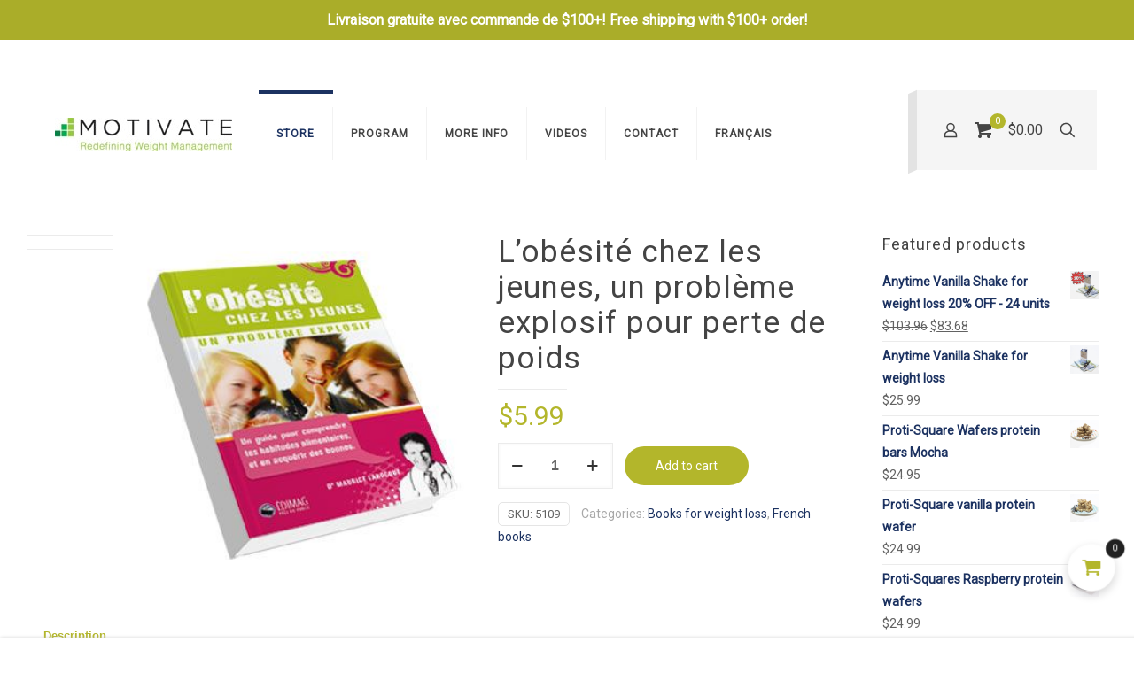

--- FILE ---
content_type: text/html; charset=UTF-8
request_url: https://www.motivationminceur.ca/boutique/livres/livres-en-francais/lobesite-chez-les-jeunes-un-probleme-explosif/
body_size: 45311
content:
<!DOCTYPE html>
<html lang="fr-FR" prefix="og: https://ogp.me/ns#" class="no-js " >

<head>

<meta charset="UTF-8" />
	<style>img:is([sizes="auto" i], [sizes^="auto," i]) { contain-intrinsic-size: 3000px 1500px }</style>
	<link rel="alternate" hreflang="fr" href="https://www.motivationminceur.ca/boutique/livres/livres-en-francais/lobesite-chez-les-jeunes-un-probleme-explosif/" />
<link rel="alternate" hreflang="en" href="https://www.motivationminceur.ca/en/shop/books-for-weight-loss/french-books/lobesite-chez-les-jeunes-un-probleme-explosif/" />
<link rel="alternate" hreflang="x-default" href="https://www.motivationminceur.ca/boutique/livres/livres-en-francais/lobesite-chez-les-jeunes-un-probleme-explosif/" />
<meta name="format-detection" content="telephone=no">
<meta name="viewport" content="width=device-width, initial-scale=1, maximum-scale=1" />
<link rel="shortcut icon" href="https://www.motivationminceur.ca/wp-content/uploads/2015/11/favicon_pomme.jpg" type="image/x-icon" />
<meta name="theme-color" content="#ffffff" media="(prefers-color-scheme: light)">
<meta name="theme-color" content="#ffffff" media="(prefers-color-scheme: dark)">

<!-- Optimisation des moteurs de recherche par Rank Math PRO - https://rankmath.com/ -->
<title>L&#039;obésité chez les jeunes, un problème explosif | Motivation Minceur</title>
<link data-rocket-preload as="style" href="https://fonts.googleapis.com/css?family=Roboto%3A1&#038;display=swap" rel="preload">
<link href="https://fonts.googleapis.com/css?family=Roboto%3A1&#038;display=swap" media="print" onload="this.media=&#039;all&#039;" rel="stylesheet">
<noscript><link rel="stylesheet" href="https://fonts.googleapis.com/css?family=Roboto%3A1&#038;display=swap"></noscript>
<meta name="description" content="Clinique Motivation Minceur vous offre un encadrement professionnel. Découvrez L&#039;obésité chez les jeunes, un problème explosif pour perte de poids."/>
<meta name="robots" content="follow, index, max-snippet:-1, max-video-preview:-1, max-image-preview:large"/>
<link rel="canonical" href="https://www.motivationminceur.ca/boutique/livres/livres-en-francais/lobesite-chez-les-jeunes-un-probleme-explosif/" />
<meta property="og:locale" content="fr_FR" />
<meta property="og:type" content="product" />
<meta property="og:title" content="L&#039;obésité chez les jeunes, un problème explosif | Motivation Minceur" />
<meta property="og:description" content="Clinique Motivation Minceur vous offre un encadrement professionnel. Découvrez L&#039;obésité chez les jeunes, un problème explosif pour perte de poids." />
<meta property="og:url" content="https://www.motivationminceur.ca/boutique/livres/livres-en-francais/lobesite-chez-les-jeunes-un-probleme-explosif/" />
<meta property="og:site_name" content="Motivation Minceur" />
<meta property="og:updated_time" content="2022-01-26T07:00:28-04:00" />
<meta property="og:image" content="https://www.motivationminceur.ca/wp-content/uploads/2016/01/liv_obesitechezjeunes5109.jpg" />
<meta property="og:image:secure_url" content="https://www.motivationminceur.ca/wp-content/uploads/2016/01/liv_obesitechezjeunes5109.jpg" />
<meta property="og:image:width" content="324" />
<meta property="og:image:height" content="324" />
<meta property="og:image:alt" content="L&#039;obésité chez les jeunes" />
<meta property="og:image:type" content="image/jpeg" />
<meta property="product:brand" content="simple" />
<meta property="product:price:amount" content="5.99" />
<meta property="product:price:currency" content="CAD" />
<meta property="product:availability" content="instock" />
<meta property="product:retailer_item_id" content="5109" />
<meta name="twitter:card" content="summary_large_image" />
<meta name="twitter:title" content="L&#039;obésité chez les jeunes, un problème explosif | Motivation Minceur" />
<meta name="twitter:description" content="Clinique Motivation Minceur vous offre un encadrement professionnel. Découvrez L&#039;obésité chez les jeunes, un problème explosif pour perte de poids." />
<meta name="twitter:image" content="https://www.motivationminceur.ca/wp-content/uploads/2016/01/liv_obesitechezjeunes5109.jpg" />
<meta name="twitter:label1" content="Prix" />
<meta name="twitter:data1" content="&#036;5.99" />
<meta name="twitter:label2" content="Disponibilité" />
<meta name="twitter:data2" content="En stock" />
<script type="application/ld+json" class="rank-math-schema-pro">{"@context":"https://schema.org","@graph":[{"@type":"BreadcrumbList","@id":"https://www.motivationminceur.ca/boutique/livres/livres-en-francais/lobesite-chez-les-jeunes-un-probleme-explosif/#breadcrumb","itemListElement":[{"@type":"ListItem","position":"1","item":{"@id":"https://www.motivationminceur.ca","name":"Accueil"}},{"@type":"ListItem","position":"2","item":{"@id":"https://www.motivationminceur.ca/boutique/","name":"Boutique et collation de prot\u00e9ine sant\u00e9 pour maigrir"}},{"@type":"ListItem","position":"3","item":{"@id":"https://www.motivationminceur.ca/boutique/livres/livres-en-francais/lobesite-chez-les-jeunes-un-probleme-explosif/","name":"L&rsquo;ob\u00e9sit\u00e9 chez les jeunes, un probl\u00e8me explosif pour perte de poids"}}]},{"@type":"Product","brand":{"@type":"Brand","name":"simple"},"name":"L'ob\u00e9sit\u00e9 chez les jeunes, un probl\u00e8me explosif | Motivation Minceur","description":"Clinique Motivation Minceur vous offre un encadrement professionnel. D\u00e9couvrez L'ob\u00e9sit\u00e9 chez les jeunes, un probl\u00e8me explosif pour perte de poids.","sku":"5109","category":"Livres pour maigrir &gt; Livres en Fran\u00e7ais","mainEntityOfPage":{"@id":"https://www.motivationminceur.ca/boutique/livres/livres-en-francais/lobesite-chez-les-jeunes-un-probleme-explosif/#webpage"},"image":[{"@type":"ImageObject","url":"https://www.motivationminceur.ca/wp-content/uploads/2016/01/liv_obesitechezjeunes5109.jpg","height":"324","width":"324"}],"offers":{"@type":"Offer","price":"5.99","priceCurrency":"CAD","priceValidUntil":"2027-12-31","availability":"http://schema.org/InStock","itemCondition":"NewCondition","url":"https://www.motivationminceur.ca/boutique/livres/livres-en-francais/lobesite-chez-les-jeunes-un-probleme-explosif/","seller":{"@type":"Organization","@id":"https://www.motivationminceur.ca/","name":"Motivation Minceur","url":"https://www.motivationminceur.ca","logo":"https://www.motivationminceur.ca/wp-content/uploads/2021/07/logo-cmmFB-copy.jpg"},"priceSpecification":{"price":"5.99","priceCurrency":"CAD","valueAddedTaxIncluded":"false"}},"@id":"https://www.motivationminceur.ca/boutique/livres/livres-en-francais/lobesite-chez-les-jeunes-un-probleme-explosif/#richSnippet"}]}</script>
<!-- /Extension Rank Math WordPress SEO -->

<link rel='dns-prefetch' href='//www.googletagmanager.com' />
<link rel='dns-prefetch' href='//fonts.googleapis.com' />
<link href='https://fonts.gstatic.com' crossorigin rel='preconnect' />
<link rel="alternate" type="application/rss+xml" title="Motivation Minceur &raquo; Flux" href="https://www.motivationminceur.ca/feed/" />

<script>
var MP3jPLAYLISTS = [];
var MP3jPLAYERS = [];
</script>
<script type="text/javascript">
/* <![CDATA[ */
window._wpemojiSettings = {"baseUrl":"https:\/\/s.w.org\/images\/core\/emoji\/15.0.3\/72x72\/","ext":".png","svgUrl":"https:\/\/s.w.org\/images\/core\/emoji\/15.0.3\/svg\/","svgExt":".svg","source":{"concatemoji":"https:\/\/www.motivationminceur.ca\/wp-includes\/js\/wp-emoji-release.min.js?ver=6.7.4"}};
/*! This file is auto-generated */
!function(i,n){var o,s,e;function c(e){try{var t={supportTests:e,timestamp:(new Date).valueOf()};sessionStorage.setItem(o,JSON.stringify(t))}catch(e){}}function p(e,t,n){e.clearRect(0,0,e.canvas.width,e.canvas.height),e.fillText(t,0,0);var t=new Uint32Array(e.getImageData(0,0,e.canvas.width,e.canvas.height).data),r=(e.clearRect(0,0,e.canvas.width,e.canvas.height),e.fillText(n,0,0),new Uint32Array(e.getImageData(0,0,e.canvas.width,e.canvas.height).data));return t.every(function(e,t){return e===r[t]})}function u(e,t,n){switch(t){case"flag":return n(e,"\ud83c\udff3\ufe0f\u200d\u26a7\ufe0f","\ud83c\udff3\ufe0f\u200b\u26a7\ufe0f")?!1:!n(e,"\ud83c\uddfa\ud83c\uddf3","\ud83c\uddfa\u200b\ud83c\uddf3")&&!n(e,"\ud83c\udff4\udb40\udc67\udb40\udc62\udb40\udc65\udb40\udc6e\udb40\udc67\udb40\udc7f","\ud83c\udff4\u200b\udb40\udc67\u200b\udb40\udc62\u200b\udb40\udc65\u200b\udb40\udc6e\u200b\udb40\udc67\u200b\udb40\udc7f");case"emoji":return!n(e,"\ud83d\udc26\u200d\u2b1b","\ud83d\udc26\u200b\u2b1b")}return!1}function f(e,t,n){var r="undefined"!=typeof WorkerGlobalScope&&self instanceof WorkerGlobalScope?new OffscreenCanvas(300,150):i.createElement("canvas"),a=r.getContext("2d",{willReadFrequently:!0}),o=(a.textBaseline="top",a.font="600 32px Arial",{});return e.forEach(function(e){o[e]=t(a,e,n)}),o}function t(e){var t=i.createElement("script");t.src=e,t.defer=!0,i.head.appendChild(t)}"undefined"!=typeof Promise&&(o="wpEmojiSettingsSupports",s=["flag","emoji"],n.supports={everything:!0,everythingExceptFlag:!0},e=new Promise(function(e){i.addEventListener("DOMContentLoaded",e,{once:!0})}),new Promise(function(t){var n=function(){try{var e=JSON.parse(sessionStorage.getItem(o));if("object"==typeof e&&"number"==typeof e.timestamp&&(new Date).valueOf()<e.timestamp+604800&&"object"==typeof e.supportTests)return e.supportTests}catch(e){}return null}();if(!n){if("undefined"!=typeof Worker&&"undefined"!=typeof OffscreenCanvas&&"undefined"!=typeof URL&&URL.createObjectURL&&"undefined"!=typeof Blob)try{var e="postMessage("+f.toString()+"("+[JSON.stringify(s),u.toString(),p.toString()].join(",")+"));",r=new Blob([e],{type:"text/javascript"}),a=new Worker(URL.createObjectURL(r),{name:"wpTestEmojiSupports"});return void(a.onmessage=function(e){c(n=e.data),a.terminate(),t(n)})}catch(e){}c(n=f(s,u,p))}t(n)}).then(function(e){for(var t in e)n.supports[t]=e[t],n.supports.everything=n.supports.everything&&n.supports[t],"flag"!==t&&(n.supports.everythingExceptFlag=n.supports.everythingExceptFlag&&n.supports[t]);n.supports.everythingExceptFlag=n.supports.everythingExceptFlag&&!n.supports.flag,n.DOMReady=!1,n.readyCallback=function(){n.DOMReady=!0}}).then(function(){return e}).then(function(){var e;n.supports.everything||(n.readyCallback(),(e=n.source||{}).concatemoji?t(e.concatemoji):e.wpemoji&&e.twemoji&&(t(e.twemoji),t(e.wpemoji)))}))}((window,document),window._wpemojiSettings);
/* ]]> */
</script>
<link data-minify="1" rel='stylesheet' id='vi-wcaio-cart-icons-css' href='https://www.motivationminceur.ca/wp-content/cache/min/1/wp-content/plugins/woocommerce-cart-all-in-one/assets/css/cart-icons.min.css?ver=1756827857' type='text/css' media='all' />
<link rel='stylesheet' id='vi-wcaio-sidebar-cart-icon-css' href='https://www.motivationminceur.ca/wp-content/plugins/woocommerce-cart-all-in-one/assets/css/sidebar-cart-icon.min.css?ver=1.0.2' type='text/css' media='all' />
<style id='vi-wcaio-sidebar-cart-icon-inline-css' type='text/css'>
.vi-wcaio-sidebar-cart-icon-wrap-top_left, .vi-wcaio-sidebar-cart-icon-wrap-bottom_left{left: 23px ;}.vi-wcaio-sidebar-cart-icon-wrap-top_right, .vi-wcaio-sidebar-cart-icon-wrap-bottom_right{right: 23px ;}.vi-wcaio-sidebar-cart-icon-wrap-top_left, .vi-wcaio-sidebar-cart-icon-wrap-top_right{top: 54px ;}.vi-wcaio-sidebar-cart-icon-wrap-bottom_right, .vi-wcaio-sidebar-cart-icon-wrap-bottom_left{bottom: 54px ;}.vi-wcaio-sidebar-cart-icon-wrap{                 box-shadow: inset 0 0 2px rgba(0,0,0,0.03), 0 4px 10px rgba(0,0,0,0.17);             }.vi-wcaio-sidebar-cart-icon-wrap {                 transform: scale(1.07) ;             }             @keyframes vi-wcaio-cart-icon-slide_in_left {                 from {                     transform: translate3d(-100%, 0, 0) scale(1.07);                     visibility: hidden;                 }                 to {                     transform: translate3d(0, 0, 0) scale(1.07);                 }             }             @keyframes vi-wcaio-cart-icon-slide_out_left {                 from {                     transform: translate3d(0, 0, 0) scale(1.07);                     visibility: visible;                     opacity: 1;                 }                 to {                     transform: translate3d(-100%, 0, 0) scale(1.07);                     visibility: hidden;                     opacity: 0;                 }             }             @keyframes vi-wcaio-cart-icon-shake_horizontal {                0% {               transform: scale(1.07);              }             10%, 20% {               transform: scale(1.07) translateX(-10%);             }             30%, 50%, 70%, 90% {               transform: scale(1.07) translateX(10%);             }             40%, 60%, 80% {               transform: scale(1.07) translateX(-10%);             }              100% {               transform: scale(1.07);              }             }             @keyframes vi-wcaio-cart-icon-shake_vertical {                0% {               transform: scale(1.07);              }             10%, 20% {                  transform: scale(0.963) rotate3d(0, 0, 1, -3deg);             }             30%, 50%, 70%, 90% {               transform: scale(1.177) rotate3d(0, 0, 1, 3deg);             }             40%, 60%, 80% {               transform: scale(1.177) rotate3d(0, 0, 1, -3deg);             }              100% {               transform: scale(1.07);              }             }@keyframes vi-wcaio-cart-icon-mouseenter {                 from {                     transform: translate3d(0, 0, 0) scale(1.07);                 }                 to {                     transform: translate3d(0, 0, 0) scale(1.24);                 }             }             @keyframes vi-wcaio-cart-icon-mouseleave {                 from {                     transform: translate3d(0, 0, 0) scale(1.24);                 }                 to {                     transform: translate3d(0, 0, 0) scale(1.07);                 }             }             @keyframes vi-wcaio-cart-icon-slide_out_left {                 from {                     transform: translate3d(0, 0, 0) scale(1.24);                     visibility: visible;                     opacity: 1;                 }                 to {                     transform: translate3d(-100%, 0, 0) scale(1.24);                     visibility: hidden;                     opacity: 0;                 }             }             @keyframes vi-wcaio-cart-icon-slide_out_right {                 from {                     transform: translate3d(0, 0, 0) scale(1.24);                     visibility: visible;                     opacity: 1;                 }                 to {                     transform: translate3d(100%, 0, 0) scale(1.24);                     visibility: hidden;                     opacity: 0;                 }             }.vi-wcaio-sidebar-cart-icon-wrap{border-radius:42px;background:#fff;}.vi-wcaio-sidebar-cart-icon-wrap .vi-wcaio-sidebar-cart-icon i{color:#b3b62b;}.vi-wcaio-sidebar-cart-icon-wrap .vi-wcaio-sidebar-cart-count-wrap{background:#212121;color:#fff;border-radius:20px;}
</style>
<style id='wp-emoji-styles-inline-css' type='text/css'>

	img.wp-smiley, img.emoji {
		display: inline !important;
		border: none !important;
		box-shadow: none !important;
		height: 1em !important;
		width: 1em !important;
		margin: 0 0.07em !important;
		vertical-align: -0.1em !important;
		background: none !important;
		padding: 0 !important;
	}
</style>
<link rel='stylesheet' id='wp-block-library-css' href='https://www.motivationminceur.ca/wp-includes/css/dist/block-library/style.min.css?ver=6.7.4' type='text/css' media='all' />
<style id='classic-theme-styles-inline-css' type='text/css'>
/*! This file is auto-generated */
.wp-block-button__link{color:#fff;background-color:#32373c;border-radius:9999px;box-shadow:none;text-decoration:none;padding:calc(.667em + 2px) calc(1.333em + 2px);font-size:1.125em}.wp-block-file__button{background:#32373c;color:#fff;text-decoration:none}
</style>
<style id='global-styles-inline-css' type='text/css'>
:root{--wp--preset--aspect-ratio--square: 1;--wp--preset--aspect-ratio--4-3: 4/3;--wp--preset--aspect-ratio--3-4: 3/4;--wp--preset--aspect-ratio--3-2: 3/2;--wp--preset--aspect-ratio--2-3: 2/3;--wp--preset--aspect-ratio--16-9: 16/9;--wp--preset--aspect-ratio--9-16: 9/16;--wp--preset--color--black: #000000;--wp--preset--color--cyan-bluish-gray: #abb8c3;--wp--preset--color--white: #ffffff;--wp--preset--color--pale-pink: #f78da7;--wp--preset--color--vivid-red: #cf2e2e;--wp--preset--color--luminous-vivid-orange: #ff6900;--wp--preset--color--luminous-vivid-amber: #fcb900;--wp--preset--color--light-green-cyan: #7bdcb5;--wp--preset--color--vivid-green-cyan: #00d084;--wp--preset--color--pale-cyan-blue: #8ed1fc;--wp--preset--color--vivid-cyan-blue: #0693e3;--wp--preset--color--vivid-purple: #9b51e0;--wp--preset--gradient--vivid-cyan-blue-to-vivid-purple: linear-gradient(135deg,rgba(6,147,227,1) 0%,rgb(155,81,224) 100%);--wp--preset--gradient--light-green-cyan-to-vivid-green-cyan: linear-gradient(135deg,rgb(122,220,180) 0%,rgb(0,208,130) 100%);--wp--preset--gradient--luminous-vivid-amber-to-luminous-vivid-orange: linear-gradient(135deg,rgba(252,185,0,1) 0%,rgba(255,105,0,1) 100%);--wp--preset--gradient--luminous-vivid-orange-to-vivid-red: linear-gradient(135deg,rgba(255,105,0,1) 0%,rgb(207,46,46) 100%);--wp--preset--gradient--very-light-gray-to-cyan-bluish-gray: linear-gradient(135deg,rgb(238,238,238) 0%,rgb(169,184,195) 100%);--wp--preset--gradient--cool-to-warm-spectrum: linear-gradient(135deg,rgb(74,234,220) 0%,rgb(151,120,209) 20%,rgb(207,42,186) 40%,rgb(238,44,130) 60%,rgb(251,105,98) 80%,rgb(254,248,76) 100%);--wp--preset--gradient--blush-light-purple: linear-gradient(135deg,rgb(255,206,236) 0%,rgb(152,150,240) 100%);--wp--preset--gradient--blush-bordeaux: linear-gradient(135deg,rgb(254,205,165) 0%,rgb(254,45,45) 50%,rgb(107,0,62) 100%);--wp--preset--gradient--luminous-dusk: linear-gradient(135deg,rgb(255,203,112) 0%,rgb(199,81,192) 50%,rgb(65,88,208) 100%);--wp--preset--gradient--pale-ocean: linear-gradient(135deg,rgb(255,245,203) 0%,rgb(182,227,212) 50%,rgb(51,167,181) 100%);--wp--preset--gradient--electric-grass: linear-gradient(135deg,rgb(202,248,128) 0%,rgb(113,206,126) 100%);--wp--preset--gradient--midnight: linear-gradient(135deg,rgb(2,3,129) 0%,rgb(40,116,252) 100%);--wp--preset--font-size--small: 13px;--wp--preset--font-size--medium: 20px;--wp--preset--font-size--large: 36px;--wp--preset--font-size--x-large: 42px;--wp--preset--spacing--20: 0.44rem;--wp--preset--spacing--30: 0.67rem;--wp--preset--spacing--40: 1rem;--wp--preset--spacing--50: 1.5rem;--wp--preset--spacing--60: 2.25rem;--wp--preset--spacing--70: 3.38rem;--wp--preset--spacing--80: 5.06rem;--wp--preset--shadow--natural: 6px 6px 9px rgba(0, 0, 0, 0.2);--wp--preset--shadow--deep: 12px 12px 50px rgba(0, 0, 0, 0.4);--wp--preset--shadow--sharp: 6px 6px 0px rgba(0, 0, 0, 0.2);--wp--preset--shadow--outlined: 6px 6px 0px -3px rgba(255, 255, 255, 1), 6px 6px rgba(0, 0, 0, 1);--wp--preset--shadow--crisp: 6px 6px 0px rgba(0, 0, 0, 1);}:where(.is-layout-flex){gap: 0.5em;}:where(.is-layout-grid){gap: 0.5em;}body .is-layout-flex{display: flex;}.is-layout-flex{flex-wrap: wrap;align-items: center;}.is-layout-flex > :is(*, div){margin: 0;}body .is-layout-grid{display: grid;}.is-layout-grid > :is(*, div){margin: 0;}:where(.wp-block-columns.is-layout-flex){gap: 2em;}:where(.wp-block-columns.is-layout-grid){gap: 2em;}:where(.wp-block-post-template.is-layout-flex){gap: 1.25em;}:where(.wp-block-post-template.is-layout-grid){gap: 1.25em;}.has-black-color{color: var(--wp--preset--color--black) !important;}.has-cyan-bluish-gray-color{color: var(--wp--preset--color--cyan-bluish-gray) !important;}.has-white-color{color: var(--wp--preset--color--white) !important;}.has-pale-pink-color{color: var(--wp--preset--color--pale-pink) !important;}.has-vivid-red-color{color: var(--wp--preset--color--vivid-red) !important;}.has-luminous-vivid-orange-color{color: var(--wp--preset--color--luminous-vivid-orange) !important;}.has-luminous-vivid-amber-color{color: var(--wp--preset--color--luminous-vivid-amber) !important;}.has-light-green-cyan-color{color: var(--wp--preset--color--light-green-cyan) !important;}.has-vivid-green-cyan-color{color: var(--wp--preset--color--vivid-green-cyan) !important;}.has-pale-cyan-blue-color{color: var(--wp--preset--color--pale-cyan-blue) !important;}.has-vivid-cyan-blue-color{color: var(--wp--preset--color--vivid-cyan-blue) !important;}.has-vivid-purple-color{color: var(--wp--preset--color--vivid-purple) !important;}.has-black-background-color{background-color: var(--wp--preset--color--black) !important;}.has-cyan-bluish-gray-background-color{background-color: var(--wp--preset--color--cyan-bluish-gray) !important;}.has-white-background-color{background-color: var(--wp--preset--color--white) !important;}.has-pale-pink-background-color{background-color: var(--wp--preset--color--pale-pink) !important;}.has-vivid-red-background-color{background-color: var(--wp--preset--color--vivid-red) !important;}.has-luminous-vivid-orange-background-color{background-color: var(--wp--preset--color--luminous-vivid-orange) !important;}.has-luminous-vivid-amber-background-color{background-color: var(--wp--preset--color--luminous-vivid-amber) !important;}.has-light-green-cyan-background-color{background-color: var(--wp--preset--color--light-green-cyan) !important;}.has-vivid-green-cyan-background-color{background-color: var(--wp--preset--color--vivid-green-cyan) !important;}.has-pale-cyan-blue-background-color{background-color: var(--wp--preset--color--pale-cyan-blue) !important;}.has-vivid-cyan-blue-background-color{background-color: var(--wp--preset--color--vivid-cyan-blue) !important;}.has-vivid-purple-background-color{background-color: var(--wp--preset--color--vivid-purple) !important;}.has-black-border-color{border-color: var(--wp--preset--color--black) !important;}.has-cyan-bluish-gray-border-color{border-color: var(--wp--preset--color--cyan-bluish-gray) !important;}.has-white-border-color{border-color: var(--wp--preset--color--white) !important;}.has-pale-pink-border-color{border-color: var(--wp--preset--color--pale-pink) !important;}.has-vivid-red-border-color{border-color: var(--wp--preset--color--vivid-red) !important;}.has-luminous-vivid-orange-border-color{border-color: var(--wp--preset--color--luminous-vivid-orange) !important;}.has-luminous-vivid-amber-border-color{border-color: var(--wp--preset--color--luminous-vivid-amber) !important;}.has-light-green-cyan-border-color{border-color: var(--wp--preset--color--light-green-cyan) !important;}.has-vivid-green-cyan-border-color{border-color: var(--wp--preset--color--vivid-green-cyan) !important;}.has-pale-cyan-blue-border-color{border-color: var(--wp--preset--color--pale-cyan-blue) !important;}.has-vivid-cyan-blue-border-color{border-color: var(--wp--preset--color--vivid-cyan-blue) !important;}.has-vivid-purple-border-color{border-color: var(--wp--preset--color--vivid-purple) !important;}.has-vivid-cyan-blue-to-vivid-purple-gradient-background{background: var(--wp--preset--gradient--vivid-cyan-blue-to-vivid-purple) !important;}.has-light-green-cyan-to-vivid-green-cyan-gradient-background{background: var(--wp--preset--gradient--light-green-cyan-to-vivid-green-cyan) !important;}.has-luminous-vivid-amber-to-luminous-vivid-orange-gradient-background{background: var(--wp--preset--gradient--luminous-vivid-amber-to-luminous-vivid-orange) !important;}.has-luminous-vivid-orange-to-vivid-red-gradient-background{background: var(--wp--preset--gradient--luminous-vivid-orange-to-vivid-red) !important;}.has-very-light-gray-to-cyan-bluish-gray-gradient-background{background: var(--wp--preset--gradient--very-light-gray-to-cyan-bluish-gray) !important;}.has-cool-to-warm-spectrum-gradient-background{background: var(--wp--preset--gradient--cool-to-warm-spectrum) !important;}.has-blush-light-purple-gradient-background{background: var(--wp--preset--gradient--blush-light-purple) !important;}.has-blush-bordeaux-gradient-background{background: var(--wp--preset--gradient--blush-bordeaux) !important;}.has-luminous-dusk-gradient-background{background: var(--wp--preset--gradient--luminous-dusk) !important;}.has-pale-ocean-gradient-background{background: var(--wp--preset--gradient--pale-ocean) !important;}.has-electric-grass-gradient-background{background: var(--wp--preset--gradient--electric-grass) !important;}.has-midnight-gradient-background{background: var(--wp--preset--gradient--midnight) !important;}.has-small-font-size{font-size: var(--wp--preset--font-size--small) !important;}.has-medium-font-size{font-size: var(--wp--preset--font-size--medium) !important;}.has-large-font-size{font-size: var(--wp--preset--font-size--large) !important;}.has-x-large-font-size{font-size: var(--wp--preset--font-size--x-large) !important;}
:where(.wp-block-post-template.is-layout-flex){gap: 1.25em;}:where(.wp-block-post-template.is-layout-grid){gap: 1.25em;}
:where(.wp-block-columns.is-layout-flex){gap: 2em;}:where(.wp-block-columns.is-layout-grid){gap: 2em;}
:root :where(.wp-block-pullquote){font-size: 1.5em;line-height: 1.6;}
</style>
<link data-minify="1" rel='stylesheet' id='form-calkilo-css' href='https://www.motivationminceur.ca/wp-content/cache/min/1/wp-content/plugins/calkilo/assets/css/form-calkilo.css?ver=1756827857' type='text/css' media='all' />
<link data-minify="1" rel='stylesheet' id='simple-banner-style-css' href='https://www.motivationminceur.ca/wp-content/cache/min/1/wp-content/plugins/simple-banner/simple-banner.css?ver=1756827857' type='text/css' media='all' />
<link rel='stylesheet' id='vi-wcaio-frontend-css' href='https://www.motivationminceur.ca/wp-content/plugins/woocommerce-cart-all-in-one/assets/css/frontend.min.css?ver=1.0.2' type='text/css' media='all' />
<link rel='stylesheet' id='vi-wcaio-loading-css' href='https://www.motivationminceur.ca/wp-content/plugins/woocommerce-cart-all-in-one/assets/css/loading.min.css?ver=1.0.2' type='text/css' media='all' />
<link rel='stylesheet' id='vi-wcaio-sidebar-cart-content-css' href='https://www.motivationminceur.ca/wp-content/plugins/woocommerce-cart-all-in-one/assets/css/sidebar-cart-content.min.css?ver=1.0.2' type='text/css' media='all' />
<style id='vi-wcaio-sidebar-cart-content-inline-css' type='text/css'>
.vi-wcaio-sidebar-cart.vi-wcaio-sidebar-cart-1.vi-wcaio-sidebar-cart-top_left,             .vi-wcaio-sidebar-cart.vi-wcaio-sidebar-cart-1.vi-wcaio-sidebar-cart-bottom_left{                 left: 25px ;             }             .vi-wcaio-sidebar-cart.vi-wcaio-sidebar-cart-1.vi-wcaio-sidebar-cart-top_right,             .vi-wcaio-sidebar-cart.vi-wcaio-sidebar-cart-1.vi-wcaio-sidebar-cart-bottom_right{                 right: 25px ;             }             @media screen and (max-width: 768px) {                 .vi-wcaio-sidebar-cart.vi-wcaio-sidebar-cart-1.vi-wcaio-sidebar-cart-top_left .vi-wcaio-sidebar-cart-content-wrap,                 .vi-wcaio-sidebar-cart.vi-wcaio-sidebar-cart-1.vi-wcaio-sidebar-cart-bottom_left .vi-wcaio-sidebar-cart-content-wrap{                     left: -5px ;                 }                 .vi-wcaio-sidebar-cart.vi-wcaio-sidebar-cart-1.vi-wcaio-sidebar-cart-top_right .vi-wcaio-sidebar-cart-content-wrap,                 .vi-wcaio-sidebar-cart.vi-wcaio-sidebar-cart-1.vi-wcaio-sidebar-cart-bottom_right .vi-wcaio-sidebar-cart-content-wrap{                     right: -5px ;                 }             }             .vi-wcaio-sidebar-cart.vi-wcaio-sidebar-cart-1.vi-wcaio-sidebar-cart-top_left,             .vi-wcaio-sidebar-cart.vi-wcaio-sidebar-cart-1.vi-wcaio-sidebar-cart-top_right{                 top: 10px ;             }             .vi-wcaio-sidebar-cart.vi-wcaio-sidebar-cart-1.vi-wcaio-sidebar-cart-bottom_right,             .vi-wcaio-sidebar-cart.vi-wcaio-sidebar-cart-1.vi-wcaio-sidebar-cart-bottom_left{                 bottom: 10px ;             }             @media screen and (max-width: 768px) {                 .vi-wcaio-sidebar-cart.vi-wcaio-sidebar-cart-1.vi-wcaio-sidebar-cart-top_left .vi-wcaio-sidebar-cart-content-wrap,                 .vi-wcaio-sidebar-cart.vi-wcaio-sidebar-cart-1.vi-wcaio-sidebar-cart-top_right .vi-wcaio-sidebar-cart-content-wrap{                     top: 0px ;                 }                 .vi-wcaio-sidebar-cart.vi-wcaio-sidebar-cart-1.vi-wcaio-sidebar-cart-bottom_right .vi-wcaio-sidebar-cart-content-wrap,                 .vi-wcaio-sidebar-cart.vi-wcaio-sidebar-cart-1.vi-wcaio-sidebar-cart-bottom_left .vi-wcaio-sidebar-cart-content-wrap{                     bottom: 0px ;                 }             }.vi-wcaio-sidebar-cart .vi-wcaio-sidebar-cart-loading-dual_ring:after {                 border-color: #b3b62b  transparent #b3b62b  transparent;             }             .vi-wcaio-sidebar-cart .vi-wcaio-sidebar-cart-loading-ring div{                 border-color: #b3b62b  transparent transparent transparent;             }             .vi-wcaio-sidebar-cart .vi-wcaio-sidebar-cart-loading-ripple  div{                 border: 4px solid #b3b62b ;             }             .vi-wcaio-sidebar-cart .vi-wcaio-sidebar-cart-loading-default div,             .vi-wcaio-sidebar-cart .vi-wcaio-sidebar-cart-loading-animation_face_1 div,             .vi-wcaio-sidebar-cart .vi-wcaio-sidebar-cart-loading-animation_face_2 div,             .vi-wcaio-sidebar-cart .vi-wcaio-sidebar-cart-loading-roller div:after,             .vi-wcaio-sidebar-cart .vi-wcaio-sidebar-cart-loading-loader_balls_1 div,             .vi-wcaio-sidebar-cart .vi-wcaio-sidebar-cart-loading-loader_balls_2 div,             .vi-wcaio-sidebar-cart .vi-wcaio-sidebar-cart-loading-loader_balls_3 div,             .vi-wcaio-sidebar-cart .vi-wcaio-sidebar-cart-loading-spinner div:after{                 background: #b3b62b ;             }.vi-wcaio-sidebar-cart .vi-wcaio-sidebar-cart-products .vi-wcaio-sidebar-cart-pd-img-wrap img{                 box-shadow: 0 4px 10px rgba(0,0,0,0.07);             }.vi-wcaio-sidebar-cart .vi-wcaio-sidebar-cart-content-wrap{border-radius:2px;}.vi-wcaio-sidebar-cart .vi-wcaio-sidebar-cart-header-wrap{background:#fff;border-style:solid;border-color:#e6e6e6;}.vi-wcaio-sidebar-cart .vi-wcaio-sidebar-cart-header-wrap .vi-wcaio-sidebar-cart-header-title-wrap{color:#181818;}.vi-wcaio-sidebar-cart .vi-wcaio-sidebar-cart-header-wrap .vi-wcaio-sidebar-cart-header-coupon-wrap .vi-wcaio-coupon-code{border-radius:50px;}.vi-wcaio-sidebar-cart .vi-wcaio-sidebar-cart-header-wrap .vi-wcaio-sidebar-cart-header-coupon-wrap button.vi-wcaio-bt-coupon-code,.vi-wcaio-sidebar-cart .vi-wcaio-sidebar-cart-header-wrap .vi-wcaio-sidebar-cart-header-coupon-wrap .vi-wcaio-bt-coupon-code.button{background:#b3b62b;color:#fff;border-radius:49px;}.vi-wcaio-sidebar-cart .vi-wcaio-sidebar-cart-header-wrap .vi-wcaio-sidebar-cart-header-coupon-wrap button.vi-wcaio-bt-coupon-code:hover,.vi-wcaio-sidebar-cart .vi-wcaio-sidebar-cart-header-wrap .vi-wcaio-sidebar-cart-header-coupon-wrap .vi-wcaio-bt-coupon-code.button:hover{background:#b3b62b;color:#fff;}.vi-wcaio-sidebar-cart .vi-wcaio-sidebar-cart-footer-wrap{background:#fff;border-style:solid;border-color:#e6e6e6;}.vi-wcaio-sidebar-cart .vi-wcaio-sidebar-cart-footer-wrap .vi-wcaio-sidebar-cart-footer-cart_total > div:nth-child(1){color:#181818;}.vi-wcaio-sidebar-cart .vi-wcaio-sidebar-cart-footer-wrap .vi-wcaio-sidebar-cart-footer-cart_total > div:nth-child(2){color:#181818;}.vi-wcaio-sidebar-cart .vi-wcaio-sidebar-cart-footer-wrap button.vi-wcaio-sidebar-cart-bt-nav,.vi-wcaio-sidebar-cart .vi-wcaio-sidebar-cart-footer-wrap .vi-wcaio-sidebar-cart-bt-nav.button{background:#b3b62b;color:#fff;border-radius:33px;}.vi-wcaio-sidebar-cart .vi-wcaio-sidebar-cart-footer-wrap button.vi-wcaio-sidebar-cart-bt-nav:hover,.vi-wcaio-sidebar-cart .vi-wcaio-sidebar-cart-footer-wrap .vi-wcaio-sidebar-cart-bt-nav.button:hover{background:#ff7b54;color:#212121;}.vi-wcaio-sidebar-cart .vi-wcaio-sidebar-cart-footer-wrap button.vi-wcaio-sidebar-cart-bt-update,.vi-wcaio-sidebar-cart .vi-wcaio-sidebar-cart-footer-wrap .vi-wcaio-sidebar-cart-bt-update.button{background:#a4a7a9;color:#fff;border-radius:35px;}.vi-wcaio-sidebar-cart .vi-wcaio-sidebar-cart-footer-wrap button.vi-wcaio-sidebar-cart-bt-update:hover,.vi-wcaio-sidebar-cart .vi-wcaio-sidebar-cart-footer-wrap .vi-wcaio-sidebar-cart-bt-update.button:hover{background:#181818;color:#fff;}.vi-wcaio-sidebar-cart .vi-wcaio-sidebar-cart-footer-wrap .vi-wcaio-sidebar-cart-footer-pd-plus-title{color:#181818;}.vi-wcaio-sidebar-cart .vi-wcaio-sidebar-cart-products-wrap{background:#fff;}.vi-wcaio-sidebar-cart .vi-wcaio-sidebar-cart-products .vi-wcaio-sidebar-cart-pd-img-wrap img{border-radius:23px;}.vi-wcaio-sidebar-cart .vi-wcaio-sidebar-cart-products .vi-wcaio-sidebar-cart-pd-info-wrap .vi-wcaio-sidebar-cart-pd-name-wrap .vi-wcaio-sidebar-cart-pd-name, .vi-wcaio-sidebar-cart-footer-pd-name *{color:#000000;}.vi-wcaio-sidebar-cart .vi-wcaio-sidebar-cart-products .vi-wcaio-sidebar-cart-pd-info-wrap .vi-wcaio-sidebar-cart-pd-name-wrap .vi-wcaio-sidebar-cart-pd-name:hover, .vi-wcaio-sidebar-cart-footer-pd-name *:hover{color:#ff9065;}.vi-wcaio-sidebar-cart .vi-wcaio-sidebar-cart-products .vi-wcaio-sidebar-cart-pd-info-wrap .vi-wcaio-sidebar-cart-pd-price *, .vi-wcaio-sidebar-cart-footer-pd-price *{color:#222;}.vi-wcaio-sidebar-cart .vi-wcaio-sidebar-cart-products .vi-wcaio-sidebar-cart-pd-desc .vi-wcaio-sidebar-cart-pd-quantity{                  border: 1px solid #ddd ;             }.vi-wcaio-sidebar-cart .vi-wcaio-sidebar-cart-products .vi-wcaio-sidebar-cart-pd-desc .vi_wcaio_minus{                  border-right: 1px solid #ddd ;             }.vi-wcaio-sidebar-cart .vi-wcaio-sidebar-cart-products .vi-wcaio-sidebar-cart-pd-desc .vi_wcaio_plus{                  border-left: 1px solid #ddd ;             }.vi-wcaio-sidebar-cart.vi-wcaio-sidebar-cart-rtl .vi-wcaio-sidebar-cart-products .vi-wcaio-sidebar-cart-pd-desc .vi_wcaio_minus{ 			     border-right: unset;                  border-left: 1px solid #ddd ;             }.vi-wcaio-sidebar-cart.vi-wcaio-sidebar-cart-rtl .vi-wcaio-sidebar-cart-products .vi-wcaio-sidebar-cart-pd-desc .vi_wcaio_plus{ 			     border-left: unset;                  border-right: 1px solid #ddd ;             }.vi-wcaio-sidebar-cart .vi-wcaio-sidebar-cart-products .vi-wcaio-sidebar-cart-pd-desc .vi-wcaio-sidebar-cart-pd-quantity{border-radius:20px;}.vi-wcaio-sidebar-cart .vi-wcaio-sidebar-cart-products .vi-wcaio-sidebar-cart-pd-remove-wrap i{color:#b7b7b7;}.vi-wcaio-sidebar-cart .vi-wcaio-sidebar-cart-products .vi-wcaio-sidebar-cart-pd-remove-wrap i:before{font-size:19px;}.vi-wcaio-sidebar-cart .vi-wcaio-sidebar-cart-products .vi-wcaio-sidebar-cart-pd-remove-wrap i:hover{color:#fe2740;}.vi-wcaio-sidebar-cart button.vi-wcaio-pd_plus-product-bt-atc,.vi-wcaio-sidebar-cart .button.vi-wcaio-pd_plus-product-bt-atc{background:#181818;color:#fff;}.vi-wcaio-sidebar-cart button.vi-wcaio-pd_plus-product-bt-atc:hover,.vi-wcaio-sidebar-cart .button.vi-wcaio-pd_plus-product-bt-atc:hover{background:#ff9065;color:#fff;}
</style>
<link data-minify="1" rel='stylesheet' id='vi-wcaio-cart-icons-atc-css' href='https://www.motivationminceur.ca/wp-content/cache/min/1/wp-content/plugins/woocommerce-cart-all-in-one/assets/css/cart-icons-atc.min.css?ver=1756827857' type='text/css' media='all' />
<link data-minify="1" rel='stylesheet' id='vi-wcaio-nav-icons-css' href='https://www.motivationminceur.ca/wp-content/cache/min/1/wp-content/plugins/woocommerce-cart-all-in-one/assets/css/nav-icons.min.css?ver=1756827857' type='text/css' media='all' />
<link rel='stylesheet' id='vi-wcaio-flexslider-css' href='https://www.motivationminceur.ca/wp-content/plugins/woocommerce-cart-all-in-one/assets/css/sc-flexslider.min.css?ver=1.0.2' type='text/css' media='all' />
<link rel='stylesheet' id='vi-wcaio-sticky-bar-css' href='https://www.motivationminceur.ca/wp-content/plugins/woocommerce-cart-all-in-one/assets/css/sticky-bar.min.css?ver=1.0.2' type='text/css' media='all' />
<style id='vi-wcaio-sticky-bar-inline-css' type='text/css'>
.vi-wcaio-sb-container { box-shadow: 0 1px 4px 0 #bababa;}.vi-wcaio-sb-container{background:#fff;padding:5px;border-radius:2px;}.vi-wcaio-sb-container .vi-wcaio-sb-wrap .quantity{border-radius:17px;}.vi-wcaio-sb-container .button.vi-wcaio-product-bt-atc{background:#b3b62b;color:#fff;border-radius:81px;font-size:22px;}.vi-wcaio-sb-container .vi-wcaio-sb-product-title{color:#000000;}.vi-wcaio-sb-container .vi-wcaio-sb-product-price-wrap .price{color:;}.vi-wcaio-sb-container .vi-wcaio-sb-product-price-wrap .price del{color:#000000;}.vi-wcaio-sb-container .vi-wcaio-sb-product-rating-wrap *:before{color:#d3a819;}.vi-wcaio-sb-container .vi-wcaio-sb-product-img-wrap, .vi-wcaio-sb-container .vi-wcaio-sb-product-img-wrap img{width:54px;max-width:54px;height:50px;max-height:50px;}@media screen and (max-width: 1000px){.vi-wcaio-sb-container .button.vi-wcaio-product-bt-atc{background:#b3b62b;color:#fff;border-radius:0px;font-size:13px;}}
</style>
<link rel='stylesheet' id='photoswipe-css' href='https://www.motivationminceur.ca/wp-content/plugins/woocommerce/assets/css/photoswipe/photoswipe.min.css?ver=9.9.6' type='text/css' media='all' />
<link rel='stylesheet' id='photoswipe-default-skin-css' href='https://www.motivationminceur.ca/wp-content/plugins/woocommerce/assets/css/photoswipe/default-skin/default-skin.min.css?ver=9.9.6' type='text/css' media='all' />
<link data-minify="1" rel='stylesheet' id='woocommerce-layout-css' href='https://www.motivationminceur.ca/wp-content/cache/min/1/wp-content/plugins/woocommerce/assets/css/woocommerce-layout.css?ver=1756827857' type='text/css' media='all' />
<link data-minify="1" rel='stylesheet' id='woocommerce-smallscreen-css' href='https://www.motivationminceur.ca/wp-content/cache/min/1/wp-content/plugins/woocommerce/assets/css/woocommerce-smallscreen.css?ver=1756827857' type='text/css' media='only screen and (max-width: 768px)' />
<link data-minify="1" rel='stylesheet' id='woocommerce-general-css' href='https://www.motivationminceur.ca/wp-content/cache/min/1/wp-content/plugins/woocommerce/assets/css/woocommerce.css?ver=1756827857' type='text/css' media='all' />
<style id='woocommerce-inline-inline-css' type='text/css'>
.woocommerce form .form-row .required { visibility: visible; }
</style>
<link rel='stylesheet' id='wpml-legacy-dropdown-0-css' href='https://www.motivationminceur.ca/wp-content/plugins/sitepress-multilingual-cms/templates/language-switchers/legacy-dropdown/style.min.css?ver=1' type='text/css' media='all' />
<style id='wpml-legacy-dropdown-0-inline-css' type='text/css'>
.wpml-ls-statics-shortcode_actions{background-color:#ffffff;}.wpml-ls-statics-shortcode_actions, .wpml-ls-statics-shortcode_actions .wpml-ls-sub-menu, .wpml-ls-statics-shortcode_actions a {border-color:#cdcdcd;}.wpml-ls-statics-shortcode_actions a, .wpml-ls-statics-shortcode_actions .wpml-ls-sub-menu a, .wpml-ls-statics-shortcode_actions .wpml-ls-sub-menu a:link, .wpml-ls-statics-shortcode_actions li:not(.wpml-ls-current-language) .wpml-ls-link, .wpml-ls-statics-shortcode_actions li:not(.wpml-ls-current-language) .wpml-ls-link:link {color:#444444;background-color:#ffffff;}.wpml-ls-statics-shortcode_actions .wpml-ls-sub-menu a:hover,.wpml-ls-statics-shortcode_actions .wpml-ls-sub-menu a:focus, .wpml-ls-statics-shortcode_actions .wpml-ls-sub-menu a:link:hover, .wpml-ls-statics-shortcode_actions .wpml-ls-sub-menu a:link:focus {color:#000000;background-color:#eeeeee;}.wpml-ls-statics-shortcode_actions .wpml-ls-current-language > a {color:#444444;background-color:#ffffff;}.wpml-ls-statics-shortcode_actions .wpml-ls-current-language:hover>a, .wpml-ls-statics-shortcode_actions .wpml-ls-current-language>a:focus {color:#000000;background-color:#eeeeee;}
</style>
<link data-minify="1" rel='stylesheet' id='grw-public-main-css-css' href='https://www.motivationminceur.ca/wp-content/cache/min/1/wp-content/plugins/widget-google-reviews/assets/css/public-main.css?ver=1756827857' type='text/css' media='all' />
<link data-minify="1" rel='stylesheet' id='brands-styles-css' href='https://www.motivationminceur.ca/wp-content/cache/min/1/wp-content/plugins/woocommerce/assets/css/brands.css?ver=1756827857' type='text/css' media='all' />
<link data-minify="1" rel='stylesheet' id='mfn-be-css' href='https://www.motivationminceur.ca/wp-content/cache/min/1/wp-content/themes/betheme/css/be.css?ver=1756827858' type='text/css' media='all' />
<link rel='stylesheet' id='mfn-animations-css' href='https://www.motivationminceur.ca/wp-content/themes/betheme/assets/animations/animations.min.css?ver=26.7.3.1' type='text/css' media='all' />
<link data-minify="1" rel='stylesheet' id='mfn-font-awesome-css' href='https://www.motivationminceur.ca/wp-content/cache/min/1/wp-content/themes/betheme/fonts/fontawesome/fontawesome.css?ver=1756827858' type='text/css' media='all' />
<link rel='stylesheet' id='mfn-jplayer-css' href='https://www.motivationminceur.ca/wp-content/themes/betheme/assets/jplayer/css/jplayer.blue.monday.min.css?ver=26.7.3.1' type='text/css' media='all' />
<link data-minify="1" rel='stylesheet' id='mfn-responsive-css' href='https://www.motivationminceur.ca/wp-content/cache/min/1/wp-content/themes/betheme/css/responsive.css?ver=1756827858' type='text/css' media='all' />

<link data-minify="1" rel='stylesheet' id='mfn-woo-css' href='https://www.motivationminceur.ca/wp-content/cache/min/1/wp-content/themes/betheme/css/woocommerce.css?ver=1756827858' type='text/css' media='all' />
<link rel='stylesheet' id='vi-wcaio-menu-cart-css' href='https://www.motivationminceur.ca/wp-content/plugins/woocommerce-cart-all-in-one/assets/css/menu-cart.min.css?ver=1.0.2' type='text/css' media='all' />
<style id='vi-wcaio-menu-cart-inline-css' type='text/css'>
.vi-wcaio-menu-cart .vi-wcaio-menu-cart-icon i{color:;}.vi-wcaio-menu-cart .vi-wcaio-menu-cart-nav-wrap:hover .vi-wcaio-menu-cart-icon i{color:;}.vi-wcaio-menu-cart .vi-wcaio-menu-cart-text-wrap *{color:;}.vi-wcaio-menu-cart .vi-wcaio-menu-cart-nav-wrap:hover .vi-wcaio-menu-cart-text-wrap *{color:;}
</style>
<style id='mfn-dynamic-inline-css' type='text/css'>
html{background-color:#ffffff}#Wrapper,#Content,.mfn-popup .mfn-popup-content,.mfn-off-canvas-sidebar .mfn-off-canvas-content-wrapper,.mfn-cart-holder,.mfn-header-login,#Top_bar .search_wrapper,#Top_bar .top_bar_right .mfn-live-search-box,.column_livesearch .mfn-live-search-wrapper,.column_livesearch .mfn-live-search-box{background-color:#ffffff}body:not(.template-slider) #Header{min-height:190px}body.header-below:not(.template-slider) #Header{padding-top:190px}body,button,span.date_label,.timeline_items li h3 span,input[type="submit"],input[type="reset"],input[type="button"],input[type="date"],input[type="text"],input[type="password"],input[type="tel"],input[type="email"],textarea,select,.offer_li .title h3,.mfn-menu-item-megamenu{font-family:"Roboto",-apple-system,BlinkMacSystemFont,"Segoe UI",Roboto,Oxygen-Sans,Ubuntu,Cantarell,"Helvetica Neue",sans-serif}#menu > ul > li > a,a.action_button,#overlay-menu ul li a{font-family:"Roboto",-apple-system,BlinkMacSystemFont,"Segoe UI",Roboto,Oxygen-Sans,Ubuntu,Cantarell,"Helvetica Neue",sans-serif}#Subheader .title{font-family:"Roboto",-apple-system,BlinkMacSystemFont,"Segoe UI",Roboto,Oxygen-Sans,Ubuntu,Cantarell,"Helvetica Neue",sans-serif}h1,h2,h3,h4,.text-logo #logo{font-family:"Roboto",-apple-system,BlinkMacSystemFont,"Segoe UI",Roboto,Oxygen-Sans,Ubuntu,Cantarell,"Helvetica Neue",sans-serif}h5,h6{font-family:"Roboto",-apple-system,BlinkMacSystemFont,"Segoe UI",Roboto,Oxygen-Sans,Ubuntu,Cantarell,"Helvetica Neue",sans-serif}blockquote{font-family:"Roboto",-apple-system,BlinkMacSystemFont,"Segoe UI",Roboto,Oxygen-Sans,Ubuntu,Cantarell,"Helvetica Neue",sans-serif}.chart_box .chart .num,.counter .desc_wrapper .number-wrapper,.how_it_works .image .number,.pricing-box .plan-header .price,.quick_fact .number-wrapper,.woocommerce .product div.entry-summary .price{font-family:"Roboto",-apple-system,BlinkMacSystemFont,"Segoe UI",Roboto,Oxygen-Sans,Ubuntu,Cantarell,"Helvetica Neue",sans-serif}body,.mfn-menu-item-megamenu{font-size:14px;line-height:25px;font-weight:400;letter-spacing:0px}.big{font-size:16px;line-height:28px;font-weight:400;letter-spacing:0px}#menu > ul > li > a,a.action_button,#overlay-menu ul li a{font-size:12px;font-weight:700;letter-spacing:1px}#overlay-menu ul li a{line-height:18px}#Subheader .title{font-size:25px;line-height:35px;font-weight:400;letter-spacing:1px}h1,.text-logo #logo{font-size:28px;line-height:30px;font-weight:400;letter-spacing:1px}h2{font-size:26px;line-height:30px;font-weight:400;letter-spacing:1px}h3,.woocommerce ul.products li.product h3,.woocommerce #customer_login h2{font-size:24px;line-height:30px;font-weight:400;letter-spacing:1px}h4,.woocommerce .woocommerce-order-details__title,.woocommerce .wc-bacs-bank-details-heading,.woocommerce .woocommerce-customer-details h2{font-size:22px;line-height:20px;font-weight:400;letter-spacing:1px}h5{font-size:20px;line-height:20px;font-weight:400;letter-spacing:1px}h6{font-size:18px;line-height:20px;font-weight:400;letter-spacing:1px}#Intro .intro-title{font-size:15px;line-height:70px;font-weight:400;letter-spacing:0px}@media only screen and (min-width:768px) and (max-width:959px){body,.mfn-menu-item-megamenu{font-size:14px;line-height:25px;font-weight:400;letter-spacing:0px}.big{font-size:16px;line-height:28px;font-weight:400;letter-spacing:0px}#menu > ul > li > a,a.action_button,#overlay-menu ul li a{font-size:12px;font-weight:700;letter-spacing:1px}#overlay-menu ul li a{line-height:18px}#Subheader .title{font-size:25px;line-height:35px;font-weight:400;letter-spacing:1px}h1,.text-logo #logo{font-size:28px;line-height:30px;font-weight:400;letter-spacing:1px}h2{font-size:26px;line-height:30px;font-weight:400;letter-spacing:1px}h3,.woocommerce ul.products li.product h3,.woocommerce #customer_login h2{font-size:24px;line-height:30px;font-weight:400;letter-spacing:1px}h4,.woocommerce .woocommerce-order-details__title,.woocommerce .wc-bacs-bank-details-heading,.woocommerce .woocommerce-customer-details h2{font-size:22px;line-height:20px;font-weight:400;letter-spacing:1px}h5{font-size:20px;line-height:20px;font-weight:400;letter-spacing:1px}h6{font-size:18px;line-height:20px;font-weight:400;letter-spacing:1px}#Intro .intro-title{font-size:15px;line-height:70px;font-weight:400;letter-spacing:0px}blockquote{font-size:15px}.chart_box .chart .num{font-size:45px;line-height:45px}.counter .desc_wrapper .number-wrapper{font-size:45px;line-height:45px}.counter .desc_wrapper .title{font-size:14px;line-height:18px}.faq .question .title{font-size:14px}.fancy_heading .title{font-size:38px;line-height:38px}.offer .offer_li .desc_wrapper .title h3{font-size:32px;line-height:32px}.offer_thumb_ul li.offer_thumb_li .desc_wrapper .title h3{font-size:32px;line-height:32px}.pricing-box .plan-header h2{font-size:27px;line-height:27px}.pricing-box .plan-header .price > span{font-size:40px;line-height:40px}.pricing-box .plan-header .price sup.currency{font-size:18px;line-height:18px}.pricing-box .plan-header .price sup.period{font-size:14px;line-height:14px}.quick_fact .number-wrapper{font-size:80px;line-height:80px}.trailer_box .desc h2{font-size:27px;line-height:27px}.widget > h3{font-size:17px;line-height:20px}}@media only screen and (min-width:480px) and (max-width:767px){body,.mfn-menu-item-megamenu{font-size:14px;line-height:25px;font-weight:400;letter-spacing:0px}.big{font-size:16px;line-height:28px;font-weight:400;letter-spacing:0px}#menu > ul > li > a,a.action_button,#overlay-menu ul li a{font-size:12px;font-weight:700;letter-spacing:1px}#overlay-menu ul li a{line-height:18px}#Subheader .title{font-size:25px;line-height:35px;font-weight:400;letter-spacing:1px}h1,.text-logo #logo{font-size:28px;line-height:30px;font-weight:400;letter-spacing:1px}h2{font-size:26px;line-height:30px;font-weight:400;letter-spacing:1px}h3,.woocommerce ul.products li.product h3,.woocommerce #customer_login h2{font-size:24px;line-height:30px;font-weight:400;letter-spacing:1px}h4,.woocommerce .woocommerce-order-details__title,.woocommerce .wc-bacs-bank-details-heading,.woocommerce .woocommerce-customer-details h2{font-size:22px;line-height:20px;font-weight:400;letter-spacing:1px}h5{font-size:20px;line-height:20px;font-weight:400;letter-spacing:1px}h6{font-size:18px;line-height:20px;font-weight:400;letter-spacing:1px}#Intro .intro-title{font-size:15px;line-height:70px;font-weight:400;letter-spacing:0px}blockquote{font-size:14px}.chart_box .chart .num{font-size:40px;line-height:40px}.counter .desc_wrapper .number-wrapper{font-size:40px;line-height:40px}.counter .desc_wrapper .title{font-size:13px;line-height:16px}.faq .question .title{font-size:13px}.fancy_heading .title{font-size:34px;line-height:34px}.offer .offer_li .desc_wrapper .title h3{font-size:28px;line-height:28px}.offer_thumb_ul li.offer_thumb_li .desc_wrapper .title h3{font-size:28px;line-height:28px}.pricing-box .plan-header h2{font-size:24px;line-height:24px}.pricing-box .plan-header .price > span{font-size:34px;line-height:34px}.pricing-box .plan-header .price sup.currency{font-size:16px;line-height:16px}.pricing-box .plan-header .price sup.period{font-size:13px;line-height:13px}.quick_fact .number-wrapper{font-size:70px;line-height:70px}.trailer_box .desc h2{font-size:24px;line-height:24px}.widget > h3{font-size:16px;line-height:19px}}@media only screen and (max-width:479px){body,.mfn-menu-item-megamenu{font-size:14px;line-height:25px;font-weight:400;letter-spacing:0px}.big{font-size:16px;line-height:28px;font-weight:400;letter-spacing:0px}#menu > ul > li > a,a.action_button,#overlay-menu ul li a{font-size:12px;font-weight:700;letter-spacing:1px}#overlay-menu ul li a{line-height:18px}#Subheader .title{font-size:25px;line-height:35px;font-weight:400;letter-spacing:1px}h1,.text-logo #logo{font-size:28px;line-height:30px;font-weight:400;letter-spacing:1px}h2{font-size:26px;line-height:30px;font-weight:400;letter-spacing:1px}h3,.woocommerce ul.products li.product h3,.woocommerce #customer_login h2{font-size:24px;line-height:30px;font-weight:400;letter-spacing:1px}h4,.woocommerce .woocommerce-order-details__title,.woocommerce .wc-bacs-bank-details-heading,.woocommerce .woocommerce-customer-details h2{font-size:22px;line-height:20px;font-weight:400;letter-spacing:1px}h5{font-size:20px;line-height:20px;font-weight:400;letter-spacing:1px}h6{font-size:18px;line-height:20px;font-weight:400;letter-spacing:1px}#Intro .intro-title{font-size:15px;line-height:70px;font-weight:400;letter-spacing:0px}blockquote{font-size:13px}.chart_box .chart .num{font-size:35px;line-height:35px}.counter .desc_wrapper .number-wrapper{font-size:35px;line-height:35px}.counter .desc_wrapper .title{font-size:13px;line-height:26px}.faq .question .title{font-size:13px}.fancy_heading .title{font-size:30px;line-height:30px}.offer .offer_li .desc_wrapper .title h3{font-size:26px;line-height:26px}.offer_thumb_ul li.offer_thumb_li .desc_wrapper .title h3{font-size:26px;line-height:26px}.pricing-box .plan-header h2{font-size:21px;line-height:21px}.pricing-box .plan-header .price > span{font-size:32px;line-height:32px}.pricing-box .plan-header .price sup.currency{font-size:14px;line-height:14px}.pricing-box .plan-header .price sup.period{font-size:13px;line-height:13px}.quick_fact .number-wrapper{font-size:60px;line-height:60px}.trailer_box .desc h2{font-size:21px;line-height:21px}.widget > h3{font-size:15px;line-height:18px}}.with_aside .sidebar.columns{width:23%}.with_aside .sections_group{width:77%}.aside_both .sidebar.columns{width:18%}.aside_both .sidebar.sidebar-1{margin-left:-82%}.aside_both .sections_group{width:64%;margin-left:18%}@media only screen and (min-width:1240px){#Wrapper,.with_aside .content_wrapper{max-width:1240px}.section_wrapper,.container{max-width:1220px}.layout-boxed.header-boxed #Top_bar.is-sticky{max-width:1240px}}@media only screen and (max-width:767px){.section_wrapper,.container,.four.columns .widget-area{max-width:550px !important}}  .button-default .button,.button-flat .button,.button-round .button{background-color:#b3b62b;color:#ffffff}.button-stroke .button{border-color:#b3b62b;color:#ffffff}.button-stroke .button:hover{background-color:#b3b62b;color:#fff}.button-default .button_theme,.button-default button,.button-default input[type="button"],.button-default input[type="reset"],.button-default input[type="submit"],.button-flat .button_theme,.button-flat button,.button-flat input[type="button"],.button-flat input[type="reset"],.button-flat input[type="submit"],.button-round .button_theme,.button-round button,.button-round input[type="button"],.button-round input[type="reset"],.button-round input[type="submit"],.woocommerce #respond input#submit,.woocommerce a.button:not(.default),.woocommerce button.button,.woocommerce input.button,.woocommerce #respond input#submit:hover,.woocommerce a.button:hover,.woocommerce button.button:hover,.woocommerce input.button:hover{color:#ffffff}.button-default #respond input#submit.alt.disabled,.button-default #respond input#submit.alt.disabled:hover,.button-default #respond input#submit.alt:disabled,.button-default #respond input#submit.alt:disabled:hover,.button-default #respond input#submit.alt:disabled[disabled],.button-default #respond input#submit.alt:disabled[disabled]:hover,.button-default a.button.alt.disabled,.button-default a.button.alt.disabled:hover,.button-default a.button.alt:disabled,.button-default a.button.alt:disabled:hover,.button-default a.button.alt:disabled[disabled],.button-default a.button.alt:disabled[disabled]:hover,.button-default button.button.alt.disabled,.button-default button.button.alt.disabled:hover,.button-default button.button.alt:disabled,.button-default button.button.alt:disabled:hover,.button-default button.button.alt:disabled[disabled],.button-default button.button.alt:disabled[disabled]:hover,.button-default input.button.alt.disabled,.button-default input.button.alt.disabled:hover,.button-default input.button.alt:disabled,.button-default input.button.alt:disabled:hover,.button-default input.button.alt:disabled[disabled],.button-default input.button.alt:disabled[disabled]:hover,.button-default #respond input#submit.alt,.button-default a.button.alt,.button-default button.button.alt,.button-default input.button.alt,.button-default #respond input#submit.alt:hover,.button-default a.button.alt:hover,.button-default button.button.alt:hover,.button-default input.button.alt:hover,.button-flat #respond input#submit.alt.disabled,.button-flat #respond input#submit.alt.disabled:hover,.button-flat #respond input#submit.alt:disabled,.button-flat #respond input#submit.alt:disabled:hover,.button-flat #respond input#submit.alt:disabled[disabled],.button-flat #respond input#submit.alt:disabled[disabled]:hover,.button-flat a.button.alt.disabled,.button-flat a.button.alt.disabled:hover,.button-flat a.button.alt:disabled,.button-flat a.button.alt:disabled:hover,.button-flat a.button.alt:disabled[disabled],.button-flat a.button.alt:disabled[disabled]:hover,.button-flat button.button.alt.disabled,.button-flat button.button.alt.disabled:hover,.button-flat button.button.alt:disabled,.button-flat button.button.alt:disabled:hover,.button-flat button.button.alt:disabled[disabled],.button-flat button.button.alt:disabled[disabled]:hover,.button-flat input.button.alt.disabled,.button-flat input.button.alt.disabled:hover,.button-flat input.button.alt:disabled,.button-flat input.button.alt:disabled:hover,.button-flat input.button.alt:disabled[disabled],.button-flat input.button.alt:disabled[disabled]:hover,.button-flat #respond input#submit.alt,.button-flat a.button.alt,.button-flat button.button.alt,.button-flat input.button.alt,.button-flat #respond input#submit.alt:hover,.button-flat a.button.alt:hover,.button-flat button.button.alt:hover,.button-flat input.button.alt:hover,.button-round #respond input#submit.alt.disabled,.button-round #respond input#submit.alt.disabled:hover,.button-round #respond input#submit.alt:disabled,.button-round #respond input#submit.alt:disabled:hover,.button-round #respond input#submit.alt:disabled[disabled],.button-round #respond input#submit.alt:disabled[disabled]:hover,.button-round a.button.alt.disabled,.button-round a.button.alt.disabled:hover,.button-round a.button.alt:disabled,.button-round a.button.alt:disabled:hover,.button-round a.button.alt:disabled[disabled],.button-round a.button.alt:disabled[disabled]:hover,.button-round button.button.alt.disabled,.button-round button.button.alt.disabled:hover,.button-round button.button.alt:disabled,.button-round button.button.alt:disabled:hover,.button-round button.button.alt:disabled[disabled],.button-round button.button.alt:disabled[disabled]:hover,.button-round input.button.alt.disabled,.button-round input.button.alt.disabled:hover,.button-round input.button.alt:disabled,.button-round input.button.alt:disabled:hover,.button-round input.button.alt:disabled[disabled],.button-round input.button.alt:disabled[disabled]:hover,.button-round #respond input#submit.alt,.button-round a.button.alt,.button-round button.button.alt,.button-round input.button.alt,.button-round #respond input#submit.alt:hover,.button-round a.button.alt:hover,.button-round button.button.alt:hover,.button-round input.button.alt:hover{background-color:#b3b62b;color:#ffffff}.button-stroke.woocommerce a.button:not(.default),.button-stroke .woocommerce a.button:not(.default),.button-stroke #respond input#submit.alt.disabled,.button-stroke #respond input#submit.alt.disabled:hover,.button-stroke #respond input#submit.alt:disabled,.button-stroke #respond input#submit.alt:disabled:hover,.button-stroke #respond input#submit.alt:disabled[disabled],.button-stroke #respond input#submit.alt:disabled[disabled]:hover,.button-stroke a.button.alt.disabled,.button-stroke a.button.alt.disabled:hover,.button-stroke a.button.alt:disabled,.button-stroke a.button.alt:disabled:hover,.button-stroke a.button.alt:disabled[disabled],.button-stroke a.button.alt:disabled[disabled]:hover,.button-stroke button.button.alt.disabled,.button-stroke button.button.alt.disabled:hover,.button-stroke button.button.alt:disabled,.button-stroke button.button.alt:disabled:hover,.button-stroke button.button.alt:disabled[disabled],.button-stroke button.button.alt:disabled[disabled]:hover,.button-stroke input.button.alt.disabled,.button-stroke input.button.alt.disabled:hover,.button-stroke input.button.alt:disabled,.button-stroke input.button.alt:disabled:hover,.button-stroke input.button.alt:disabled[disabled],.button-stroke input.button.alt:disabled[disabled]:hover,.button-stroke #respond input#submit.alt,.button-stroke a.button.alt,.button-stroke button.button.alt,.button-stroke input.button.alt{border-color:#b3b62b;background:none;color:#b3b62b}.button-stroke.woocommerce a.button:not(.default):hover,.button-stroke .woocommerce a.button:not(.default):hover,.button-stroke #respond input#submit.alt:hover,.button-stroke a.button.alt:hover,.button-stroke button.button.alt:hover,.button-stroke input.button.alt:hover,.button-stroke a.action_button:hover{background-color:#b3b62b;color:#ffffff}.action_button,.action_button:hover{background-color:#b3b62b;color:#ffffff}.button-stroke a.action_button{border-color:#b3b62b}.footer_button{color:#65666C!important;background-color:transparent;box-shadow:none!important}.footer_button:after{display:none!important}.button-custom.woocommerce .button,.button-custom .button,.button-custom .action_button,.button-custom .footer_button,.button-custom button,.button-custom button.button,.button-custom input[type="button"],.button-custom input[type="reset"],.button-custom input[type="submit"],.button-custom .woocommerce #respond input#submit,.button-custom .woocommerce a.button,.button-custom .woocommerce button.button,.button-custom .woocommerce input.button{font-family:Arial;font-size:14px;line-height:14px;font-weight:400;letter-spacing:0px;padding:12px 20px 12px 20px;border-width:0px;border-radius:0px}body.button-custom .button{color:#626262;background-color:#dbdddf;border-color:transparent}body.button-custom .button:hover{color:#626262;background-color:#d3d3d3;border-color:transparent}body .button-custom .button_theme,body.button-custom .button_theme,.button-custom button,.button-custom input[type="button"],.button-custom input[type="reset"],.button-custom input[type="submit"],.button-custom .woocommerce #respond input#submit,body.button-custom.woocommerce a.button:not(.default),.button-custom .woocommerce button.button,.button-custom .woocommerce input.button,.button-custom .woocommerce a.button_theme:not(.default){color:#ffffff;background-color:#0095eb;border-color:transparent;box-shadow:unset}body .button-custom .button_theme:hover,body.button-custom .button_theme:hover,.button-custom button:hover,.button-custom input[type="button"]:hover,.button-custom input[type="reset"]:hover,.button-custom input[type="submit"]:hover,.button-custom .woocommerce #respond input#submit:hover,body.button-custom.woocommerce a.button:not(.default):hover,.button-custom .woocommerce button.button:hover,.button-custom .woocommerce input.button:hover,.button-custom .woocommerce a.button_theme:not(.default):hover{color:#ffffff;background-color:#007cc3;border-color:transparent}body.button-custom .action_button{color:#626262;background-color:#dbdddf;border-color:transparent;box-shadow:unset}body.button-custom .action_button:hover{color:#626262;background-color:#d3d3d3;border-color:transparent}.button-custom #respond input#submit.alt.disabled,.button-custom #respond input#submit.alt.disabled:hover,.button-custom #respond input#submit.alt:disabled,.button-custom #respond input#submit.alt:disabled:hover,.button-custom #respond input#submit.alt:disabled[disabled],.button-custom #respond input#submit.alt:disabled[disabled]:hover,.button-custom a.button.alt.disabled,.button-custom a.button.alt.disabled:hover,.button-custom a.button.alt:disabled,.button-custom a.button.alt:disabled:hover,.button-custom a.button.alt:disabled[disabled],.button-custom a.button.alt:disabled[disabled]:hover,.button-custom button.button.alt.disabled,.button-custom button.button.alt.disabled:hover,.button-custom button.button.alt:disabled,.button-custom button.button.alt:disabled:hover,.button-custom button.button.alt:disabled[disabled],.button-custom button.button.alt:disabled[disabled]:hover,.button-custom input.button.alt.disabled,.button-custom input.button.alt.disabled:hover,.button-custom input.button.alt:disabled,.button-custom input.button.alt:disabled:hover,.button-custom input.button.alt:disabled[disabled],.button-custom input.button.alt:disabled[disabled]:hover,.button-custom #respond input#submit.alt,.button-custom a.button.alt,.button-custom button.button.alt,.button-custom input.button.alt{line-height:14px;padding:12px 20px 12px 20px;color:#ffffff;background-color:#0095eb;font-family:Arial;font-size:14px;font-weight:400;letter-spacing:0px;border-width:0px;border-radius:0px}.button-custom #respond input#submit.alt:hover,.button-custom a.button.alt:hover,.button-custom button.button.alt:hover,.button-custom input.button.alt:hover,.button-custom a.action_button:hover{color:#ffffff;background-color:#007cc3}#Top_bar #logo,.header-fixed #Top_bar #logo,.header-plain #Top_bar #logo,.header-transparent #Top_bar #logo{height:60px;line-height:60px;padding:15px 0}.logo-overflow #Top_bar:not(.is-sticky) .logo{height:90px}#Top_bar .menu > li > a{padding:15px 0}.menu-highlight:not(.header-creative) #Top_bar .menu > li > a{margin:20px 0}.header-plain:not(.menu-highlight) #Top_bar .menu > li > a span:not(.description){line-height:90px}.header-fixed #Top_bar .menu > li > a{padding:30px 0}@media only screen and (max-width:767px){.mobile-header-mini #Top_bar #logo{height:50px!important;line-height:50px!important;margin:5px 0}}#Top_bar #logo img.svg{width:100px}.image_frame,.wp-caption{border-width:0px}.alert{border-radius:0px}#Top_bar .top_bar_right .top-bar-right-input input{width:200px}.mfn-live-search-box .mfn-live-search-list{max-height:300px}#Side_slide{right:-250px;width:250px}#Side_slide.left{left:-250px}.blog-teaser li .desc-wrapper .desc{background-position-y:-1px}@media only screen and ( max-width:767px ){}@media only screen and (min-width:1240px){body:not(.header-simple) #Top_bar #menu{display:block!important}.tr-menu #Top_bar #menu{background:none!important}#Top_bar .menu > li > ul.mfn-megamenu > li{float:left}#Top_bar .menu > li > ul.mfn-megamenu > li.mfn-megamenu-cols-1{width:100%}#Top_bar .menu > li > ul.mfn-megamenu > li.mfn-megamenu-cols-2{width:50%}#Top_bar .menu > li > ul.mfn-megamenu > li.mfn-megamenu-cols-3{width:33.33%}#Top_bar .menu > li > ul.mfn-megamenu > li.mfn-megamenu-cols-4{width:25%}#Top_bar .menu > li > ul.mfn-megamenu > li.mfn-megamenu-cols-5{width:20%}#Top_bar .menu > li > ul.mfn-megamenu > li.mfn-megamenu-cols-6{width:16.66%}#Top_bar .menu > li > ul.mfn-megamenu > li > ul{display:block!important;position:inherit;left:auto;top:auto;border-width:0 1px 0 0}#Top_bar .menu > li > ul.mfn-megamenu > li:last-child > ul{border:0}#Top_bar .menu > li > ul.mfn-megamenu > li > ul li{width:auto}#Top_bar .menu > li > ul.mfn-megamenu a.mfn-megamenu-title{text-transform:uppercase;font-weight:400;background:none}#Top_bar .menu > li > ul.mfn-megamenu a .menu-arrow{display:none}.menuo-right #Top_bar .menu > li > ul.mfn-megamenu{left:0;width:98%!important;margin:0 1%;padding:20px 0}.menuo-right #Top_bar .menu > li > ul.mfn-megamenu-bg{box-sizing:border-box}#Top_bar .menu > li > ul.mfn-megamenu-bg{padding:20px 166px 20px 20px;background-repeat:no-repeat;background-position:right bottom}.rtl #Top_bar .menu > li > ul.mfn-megamenu-bg{padding-left:166px;padding-right:20px;background-position:left bottom}#Top_bar .menu > li > ul.mfn-megamenu-bg > li{background:none}#Top_bar .menu > li > ul.mfn-megamenu-bg > li a{border:none}#Top_bar .menu > li > ul.mfn-megamenu-bg > li > ul{background:none!important;-webkit-box-shadow:0 0 0 0;-moz-box-shadow:0 0 0 0;box-shadow:0 0 0 0}.mm-vertical #Top_bar .container{position:relative}.mm-vertical #Top_bar .top_bar_left{position:static}.mm-vertical #Top_bar .menu > li ul{box-shadow:0 0 0 0 transparent!important;background-image:none}.mm-vertical #Top_bar .menu > li > ul.mfn-megamenu{padding:20px 0}.mm-vertical.header-plain #Top_bar .menu > li > ul.mfn-megamenu{width:100%!important;margin:0}.mm-vertical #Top_bar .menu > li > ul.mfn-megamenu > li{display:table-cell;float:none!important;width:10%;padding:0 15px;border-right:1px solid rgba(0,0,0,0.05)}.mm-vertical #Top_bar .menu > li > ul.mfn-megamenu > li:last-child{border-right-width:0}.mm-vertical #Top_bar .menu > li > ul.mfn-megamenu > li.hide-border{border-right-width:0}.mm-vertical #Top_bar .menu > li > ul.mfn-megamenu > li a{border-bottom-width:0;padding:9px 15px;line-height:120%}.mm-vertical #Top_bar .menu > li > ul.mfn-megamenu a.mfn-megamenu-title{font-weight:700}.rtl .mm-vertical #Top_bar .menu > li > ul.mfn-megamenu > li:first-child{border-right-width:0}.rtl .mm-vertical #Top_bar .menu > li > ul.mfn-megamenu > li:last-child{border-right-width:1px}body.header-shop #Top_bar #menu{display:flex!important}.header-shop #Top_bar.is-sticky .top_bar_row_second{display:none}.header-plain:not(.menuo-right) #Header .top_bar_left{width:auto!important}.header-stack.header-center #Top_bar #menu{display:inline-block!important}.header-simple #Top_bar #menu{display:none;height:auto;width:300px;bottom:auto;top:100%;right:1px;position:absolute;margin:0}.header-simple #Header a.responsive-menu-toggle{display:block;right:10px}.header-simple #Top_bar #menu > ul{width:100%;float:left}.header-simple #Top_bar #menu ul li{width:100%;padding-bottom:0;border-right:0;position:relative}.header-simple #Top_bar #menu ul li a{padding:0 20px;margin:0;display:block;height:auto;line-height:normal;border:none}.header-simple #Top_bar #menu ul li a:not(.menu-toggle):after{display:none}.header-simple #Top_bar #menu ul li a span{border:none;line-height:44px;display:inline;padding:0}.header-simple #Top_bar #menu ul li.submenu .menu-toggle{display:block;position:absolute;right:0;top:0;width:44px;height:44px;line-height:44px;font-size:30px;font-weight:300;text-align:center;cursor:pointer;color:#444;opacity:0.33;transform:unset}.header-simple #Top_bar #menu ul li.submenu .menu-toggle:after{content:"+";position:static}.header-simple #Top_bar #menu ul li.hover > .menu-toggle:after{content:"-"}.header-simple #Top_bar #menu ul li.hover a{border-bottom:0}.header-simple #Top_bar #menu ul.mfn-megamenu li .menu-toggle{display:none}.header-simple #Top_bar #menu ul li ul{position:relative!important;left:0!important;top:0;padding:0;margin:0!important;width:auto!important;background-image:none}.header-simple #Top_bar #menu ul li ul li{width:100%!important;display:block;padding:0}.header-simple #Top_bar #menu ul li ul li a{padding:0 20px 0 30px}.header-simple #Top_bar #menu ul li ul li a .menu-arrow{display:none}.header-simple #Top_bar #menu ul li ul li a span{padding:0}.header-simple #Top_bar #menu ul li ul li a span:after{display:none!important}.header-simple #Top_bar .menu > li > ul.mfn-megamenu a.mfn-megamenu-title{text-transform:uppercase;font-weight:400}.header-simple #Top_bar .menu > li > ul.mfn-megamenu > li > ul{display:block!important;position:inherit;left:auto;top:auto}.header-simple #Top_bar #menu ul li ul li ul{border-left:0!important;padding:0;top:0}.header-simple #Top_bar #menu ul li ul li ul li a{padding:0 20px 0 40px}.rtl.header-simple #Top_bar #menu{left:1px;right:auto}.rtl.header-simple #Top_bar a.responsive-menu-toggle{left:10px;right:auto}.rtl.header-simple #Top_bar #menu ul li.submenu .menu-toggle{left:0;right:auto}.rtl.header-simple #Top_bar #menu ul li ul{left:auto!important;right:0!important}.rtl.header-simple #Top_bar #menu ul li ul li a{padding:0 30px 0 20px}.rtl.header-simple #Top_bar #menu ul li ul li ul li a{padding:0 40px 0 20px}.menu-highlight #Top_bar .menu > li{margin:0 2px}.menu-highlight:not(.header-creative) #Top_bar .menu > li > a{padding:0;-webkit-border-radius:5px;border-radius:5px}.menu-highlight #Top_bar .menu > li > a:after{display:none}.menu-highlight #Top_bar .menu > li > a span:not(.description){line-height:50px}.menu-highlight #Top_bar .menu > li > a span.description{display:none}.menu-highlight.header-stack #Top_bar .menu > li > a{margin:10px 0!important}.menu-highlight.header-stack #Top_bar .menu > li > a span:not(.description){line-height:40px}.menu-highlight.header-simple #Top_bar #menu ul li,.menu-highlight.header-creative #Top_bar #menu ul li{margin:0}.menu-highlight.header-simple #Top_bar #menu ul li > a,.menu-highlight.header-creative #Top_bar #menu ul li > a{-webkit-border-radius:0;border-radius:0}.menu-highlight:not(.header-fixed):not(.header-simple) #Top_bar.is-sticky .menu > li > a{margin:10px 0!important;padding:5px 0!important}.menu-highlight:not(.header-fixed):not(.header-simple) #Top_bar.is-sticky .menu > li > a span{line-height:30px!important}.header-modern.menu-highlight.menuo-right .menu_wrapper{margin-right:20px}.menu-line-below #Top_bar .menu > li > a:not(.menu-toggle):after{top:auto;bottom:-4px}.menu-line-below #Top_bar.is-sticky .menu > li > a:not(.menu-toggle):after{top:auto;bottom:-4px}.menu-line-below-80 #Top_bar:not(.is-sticky) .menu > li > a:not(.menu-toggle):after{height:4px;left:10%;top:50%;margin-top:20px;width:80%}.menu-line-below-80-1 #Top_bar:not(.is-sticky) .menu > li > a:not(.menu-toggle):after{height:1px;left:10%;top:50%;margin-top:20px;width:80%}.menu-link-color #Top_bar .menu > li > a:not(.menu-toggle):after{display:none!important}.menu-arrow-top #Top_bar .menu > li > a:after{background:none repeat scroll 0 0 rgba(0,0,0,0)!important;border-color:#ccc transparent transparent;border-style:solid;border-width:7px 7px 0;display:block;height:0;left:50%;margin-left:-7px;top:0!important;width:0}.menu-arrow-top #Top_bar.is-sticky .menu > li > a:after{top:0!important}.menu-arrow-bottom #Top_bar .menu > li > a:after{background:none!important;border-color:transparent transparent #ccc;border-style:solid;border-width:0 7px 7px;display:block;height:0;left:50%;margin-left:-7px;top:auto;bottom:0;width:0}.menu-arrow-bottom #Top_bar.is-sticky .menu > li > a:after{top:auto;bottom:0}.menuo-no-borders #Top_bar .menu > li > a span{border-width:0!important}.menuo-no-borders #Header_creative #Top_bar .menu > li > a span{border-bottom-width:0}.menuo-no-borders.header-plain #Top_bar a#header_cart,.menuo-no-borders.header-plain #Top_bar a#search_button,.menuo-no-borders.header-plain #Top_bar .wpml-languages,.menuo-no-borders.header-plain #Top_bar a.action_button{border-width:0}.menuo-right #Top_bar .menu_wrapper{float:right}.menuo-right.header-stack:not(.header-center) #Top_bar .menu_wrapper{margin-right:150px}body.header-creative{padding-left:50px}body.header-creative.header-open{padding-left:250px}body.error404,body.under-construction,body.template-blank,body.under-construction.header-rtl.header-creative.header-open{padding-left:0!important;padding-right:0!important}.header-creative.footer-fixed #Footer,.header-creative.footer-sliding #Footer,.header-creative.footer-stick #Footer.is-sticky{box-sizing:border-box;padding-left:50px}.header-open.footer-fixed #Footer,.header-open.footer-sliding #Footer,.header-creative.footer-stick #Footer.is-sticky{padding-left:250px}.header-rtl.header-creative.footer-fixed #Footer,.header-rtl.header-creative.footer-sliding #Footer,.header-rtl.header-creative.footer-stick #Footer.is-sticky{padding-left:0;padding-right:50px}.header-rtl.header-open.footer-fixed #Footer,.header-rtl.header-open.footer-sliding #Footer,.header-rtl.header-creative.footer-stick #Footer.is-sticky{padding-right:250px}#Header_creative{background-color:#fff;position:fixed;width:250px;height:100%;left:-200px;top:0;z-index:9002;-webkit-box-shadow:2px 0 4px 2px rgba(0,0,0,.15);box-shadow:2px 0 4px 2px rgba(0,0,0,.15)}#Header_creative .container{width:100%}#Header_creative .creative-wrapper{opacity:0;margin-right:50px}#Header_creative a.creative-menu-toggle{display:block;width:34px;height:34px;line-height:34px;font-size:22px;text-align:center;position:absolute;top:10px;right:8px;border-radius:3px}.admin-bar #Header_creative a.creative-menu-toggle{top:42px}#Header_creative #Top_bar{position:static;width:100%}#Header_creative #Top_bar .top_bar_left{width:100%!important;float:none}#Header_creative #Top_bar .logo{float:none;text-align:center;margin:15px 0}#Header_creative #Top_bar #menu{background-color:transparent}#Header_creative #Top_bar .menu_wrapper{float:none;margin:0 0 30px}#Header_creative #Top_bar .menu > li{width:100%;float:none;position:relative}#Header_creative #Top_bar .menu > li > a{padding:0;text-align:center}#Header_creative #Top_bar .menu > li > a:after{display:none}#Header_creative #Top_bar .menu > li > a span{border-right:0;border-bottom-width:1px;line-height:38px}#Header_creative #Top_bar .menu li ul{left:100%;right:auto;top:0;box-shadow:2px 2px 2px 0 rgba(0,0,0,0.03);-webkit-box-shadow:2px 2px 2px 0 rgba(0,0,0,0.03)}#Header_creative #Top_bar .menu > li > ul.mfn-megamenu{margin:0;width:700px!important}#Header_creative #Top_bar .menu > li > ul.mfn-megamenu > li > ul{left:0}#Header_creative #Top_bar .menu li ul li a{padding-top:9px;padding-bottom:8px}#Header_creative #Top_bar .menu li ul li ul{top:0}#Header_creative #Top_bar .menu > li > a span.description{display:block;font-size:13px;line-height:28px!important;clear:both}.menuo-arrows #Top_bar .menu > li.submenu > a > span:after{content:unset!important}#Header_creative #Top_bar .top_bar_right{width:100%!important;float:left;height:auto;margin-bottom:35px;text-align:center;padding:0 20px;top:0;-webkit-box-sizing:border-box;-moz-box-sizing:border-box;box-sizing:border-box}#Header_creative #Top_bar .top_bar_right:before{content:none}#Header_creative #Top_bar .top_bar_right .top_bar_right_wrapper{flex-wrap:wrap;justify-content:center}#Header_creative #Top_bar .top_bar_right .top-bar-right-icon,#Header_creative #Top_bar .top_bar_right .wpml-languages,#Header_creative #Top_bar .top_bar_right .top-bar-right-button,#Header_creative #Top_bar .top_bar_right .top-bar-right-input{min-height:30px;margin:5px}#Header_creative #Top_bar .search_wrapper{left:100%;top:auto}#Header_creative #Top_bar .banner_wrapper{display:block;text-align:center}#Header_creative #Top_bar .banner_wrapper img{max-width:100%;height:auto;display:inline-block}#Header_creative #Action_bar{display:none;position:absolute;bottom:0;top:auto;clear:both;padding:0 20px;box-sizing:border-box}#Header_creative #Action_bar .contact_details{width:100%;text-align:center;margin-bottom:20px}#Header_creative #Action_bar .contact_details li{padding:0}#Header_creative #Action_bar .social{float:none;text-align:center;padding:5px 0 15px}#Header_creative #Action_bar .social li{margin-bottom:2px}#Header_creative #Action_bar .social-menu{float:none;text-align:center}#Header_creative #Action_bar .social-menu li{border-color:rgba(0,0,0,.1)}#Header_creative .social li a{color:rgba(0,0,0,.5)}#Header_creative .social li a:hover{color:#000}#Header_creative .creative-social{position:absolute;bottom:10px;right:0;width:50px}#Header_creative .creative-social li{display:block;float:none;width:100%;text-align:center;margin-bottom:5px}.header-creative .fixed-nav.fixed-nav-prev{margin-left:50px}.header-creative.header-open .fixed-nav.fixed-nav-prev{margin-left:250px}.menuo-last #Header_creative #Top_bar .menu li.last ul{top:auto;bottom:0}.header-open #Header_creative{left:0}.header-open #Header_creative .creative-wrapper{opacity:1;margin:0!important}.header-open #Header_creative .creative-menu-toggle,.header-open #Header_creative .creative-social{display:none}.header-open #Header_creative #Action_bar{display:block}body.header-rtl.header-creative{padding-left:0;padding-right:50px}.header-rtl #Header_creative{left:auto;right:-200px}.header-rtl #Header_creative .creative-wrapper{margin-left:50px;margin-right:0}.header-rtl #Header_creative a.creative-menu-toggle{left:8px;right:auto}.header-rtl #Header_creative .creative-social{left:0;right:auto}.header-rtl #Footer #back_to_top.sticky{right:125px}.header-rtl #popup_contact{right:70px}.header-rtl #Header_creative #Top_bar .menu li ul{left:auto;right:100%}.header-rtl #Header_creative #Top_bar .search_wrapper{left:auto;right:100%}.header-rtl .fixed-nav.fixed-nav-prev{margin-left:0!important}.header-rtl .fixed-nav.fixed-nav-next{margin-right:50px}body.header-rtl.header-creative.header-open{padding-left:0;padding-right:250px!important}.header-rtl.header-open #Header_creative{left:auto;right:0}.header-rtl.header-open #Footer #back_to_top.sticky{right:325px}.header-rtl.header-open #popup_contact{right:270px}.header-rtl.header-open .fixed-nav.fixed-nav-next{margin-right:250px}#Header_creative.active{left:-1px}.header-rtl #Header_creative.active{left:auto;right:-1px}#Header_creative.active .creative-wrapper{opacity:1;margin:0}.header-creative .vc_row[data-vc-full-width]{padding-left:50px}.header-creative.header-open .vc_row[data-vc-full-width]{padding-left:250px}.header-open .vc_parallax .vc_parallax-inner{left:auto;width:calc(100% - 250px)}.header-open.header-rtl .vc_parallax .vc_parallax-inner{left:0;right:auto}#Header_creative.scroll{height:100%;overflow-y:auto}#Header_creative.scroll:not(.dropdown) .menu li ul{display:none!important}#Header_creative.scroll #Action_bar{position:static}#Header_creative.dropdown{outline:none}#Header_creative.dropdown #Top_bar .menu_wrapper{float:left;width:100%}#Header_creative.dropdown #Top_bar #menu ul li{position:relative;float:left}#Header_creative.dropdown #Top_bar #menu ul li a:not(.menu-toggle):after{display:none}#Header_creative.dropdown #Top_bar #menu ul li a span{line-height:38px;padding:0}#Header_creative.dropdown #Top_bar #menu ul li.submenu .menu-toggle{display:block;position:absolute;right:0;top:0;width:38px;height:38px;line-height:38px;font-size:26px;font-weight:300;text-align:center;cursor:pointer;color:#444;opacity:0.33;z-index:203}#Header_creative.dropdown #Top_bar #menu ul li.submenu .menu-toggle:after{content:"+";position:static}#Header_creative.dropdown #Top_bar #menu ul li.hover > .menu-toggle:after{content:"-"}#Header_creative.dropdown #Top_bar #menu ul.sub-menu li:not(:last-of-type) a{border-bottom:0}#Header_creative.dropdown #Top_bar #menu ul.mfn-megamenu li .menu-toggle{display:none}#Header_creative.dropdown #Top_bar #menu ul li ul{position:relative!important;left:0!important;top:0;padding:0;margin-left:0!important;width:auto!important;background-image:none}#Header_creative.dropdown #Top_bar #menu ul li ul li{width:100%!important}#Header_creative.dropdown #Top_bar #menu ul li ul li a{padding:0 10px;text-align:center}#Header_creative.dropdown #Top_bar #menu ul li ul li a .menu-arrow{display:none}#Header_creative.dropdown #Top_bar #menu ul li ul li a span{padding:0}#Header_creative.dropdown #Top_bar #menu ul li ul li a span:after{display:none!important}#Header_creative.dropdown #Top_bar .menu > li > ul.mfn-megamenu a.mfn-megamenu-title{text-transform:uppercase;font-weight:400}#Header_creative.dropdown #Top_bar .menu > li > ul.mfn-megamenu > li > ul{display:block!important;position:inherit;left:auto;top:auto}#Header_creative.dropdown #Top_bar #menu ul li ul li ul{border-left:0!important;padding:0;top:0}#Header_creative{transition:left .5s ease-in-out,right .5s ease-in-out}#Header_creative .creative-wrapper{transition:opacity .5s ease-in-out,margin 0s ease-in-out .5s}#Header_creative.active .creative-wrapper{transition:opacity .5s ease-in-out,margin 0s ease-in-out}}@media only screen and (min-width:1240px){#Top_bar.is-sticky{position:fixed!important;width:100%;left:0;top:-60px;height:60px;z-index:701;background:#fff;opacity:.97;-webkit-box-shadow:0 2px 5px 0 rgba(0,0,0,0.1);-moz-box-shadow:0 2px 5px 0 rgba(0,0,0,0.1);box-shadow:0 2px 5px 0 rgba(0,0,0,0.1)}.layout-boxed.header-boxed #Top_bar.is-sticky{max-width:1240px;left:50%;-webkit-transform:translateX(-50%);transform:translateX(-50%)}#Top_bar.is-sticky .top_bar_left,#Top_bar.is-sticky .top_bar_right,#Top_bar.is-sticky .top_bar_right:before{background:none;box-shadow:unset}#Top_bar.is-sticky .logo{width:auto;margin:0 30px 0 20px;padding:0}#Top_bar.is-sticky #logo,#Top_bar.is-sticky .custom-logo-link{padding:5px 0!important;height:50px!important;line-height:50px!important}.logo-no-sticky-padding #Top_bar.is-sticky #logo{height:60px!important;line-height:60px!important}#Top_bar.is-sticky #logo img.logo-main{display:none}#Top_bar.is-sticky #logo img.logo-sticky{display:inline;max-height:35px}.logo-sticky-width-auto #Top_bar.is-sticky #logo img.logo-sticky{width:auto}#Top_bar.is-sticky .menu_wrapper{clear:none}#Top_bar.is-sticky .menu_wrapper .menu > li > a{padding:15px 0}#Top_bar.is-sticky .menu > li > a,#Top_bar.is-sticky .menu > li > a span{line-height:30px}#Top_bar.is-sticky .menu > li > a:after{top:auto;bottom:-4px}#Top_bar.is-sticky .menu > li > a span.description{display:none}#Top_bar.is-sticky .secondary_menu_wrapper,#Top_bar.is-sticky .banner_wrapper{display:none}.header-overlay #Top_bar.is-sticky{display:none}.sticky-dark #Top_bar.is-sticky,.sticky-dark #Top_bar.is-sticky #menu{background:rgba(0,0,0,.8)}.sticky-dark #Top_bar.is-sticky .menu > li:not(.current-menu-item) > a{color:#fff}.sticky-dark #Top_bar.is-sticky .top_bar_right .top-bar-right-icon{color:rgba(255,255,255,.9)}.sticky-dark #Top_bar.is-sticky .top_bar_right .top-bar-right-icon svg .path{stroke:rgba(255,255,255,.9)}.sticky-dark #Top_bar.is-sticky .wpml-languages a.active,.sticky-dark #Top_bar.is-sticky .wpml-languages ul.wpml-lang-dropdown{background:rgba(0,0,0,0.1);border-color:rgba(0,0,0,0.1)}.sticky-white #Top_bar.is-sticky,.sticky-white #Top_bar.is-sticky #menu{background:rgba(255,255,255,.8)}.sticky-white #Top_bar.is-sticky .menu > li:not(.current-menu-item) > a{color:#222}.sticky-white #Top_bar.is-sticky .top_bar_right .top-bar-right-icon{color:rgba(0,0,0,.8)}.sticky-white #Top_bar.is-sticky .top_bar_right .top-bar-right-icon svg .path{stroke:rgba(0,0,0,.8)}.sticky-white #Top_bar.is-sticky .wpml-languages a.active,.sticky-white #Top_bar.is-sticky .wpml-languages ul.wpml-lang-dropdown{background:rgba(255,255,255,0.1);border-color:rgba(0,0,0,0.1)}}@media only screen and (min-width:768px) and (max-width:1240px){.header_placeholder{height:0!important}}@media only screen and (max-width:1239px){#Top_bar #menu{display:none;height:auto;width:300px;bottom:auto;top:100%;right:1px;position:absolute;margin:0}#Top_bar a.responsive-menu-toggle{display:block}#Top_bar #menu > ul{width:100%;float:left}#Top_bar #menu ul li{width:100%;padding-bottom:0;border-right:0;position:relative}#Top_bar #menu ul li a{padding:0 25px;margin:0;display:block;height:auto;line-height:normal;border:none}#Top_bar #menu ul li a:not(.menu-toggle):after{display:none}#Top_bar #menu ul li a span{border:none;line-height:44px;display:inline;padding:0}#Top_bar #menu ul li a span.description{margin:0 0 0 5px}#Top_bar #menu ul li.submenu .menu-toggle{display:block;position:absolute;right:15px;top:0;width:44px;height:44px;line-height:44px;font-size:30px;font-weight:300;text-align:center;cursor:pointer;color:#444;opacity:0.33;transform:unset}#Top_bar #menu ul li.submenu .menu-toggle:after{content:"+";position:static}#Top_bar #menu ul li.hover > .menu-toggle:after{content:"-"}#Top_bar #menu ul li.hover a{border-bottom:0}#Top_bar #menu ul li a span:after{display:none!important}#Top_bar #menu ul.mfn-megamenu li .menu-toggle{display:none}#Top_bar #menu ul li ul{position:relative!important;left:0!important;top:0;padding:0;margin-left:0!important;width:auto!important;background-image:none!important;box-shadow:0 0 0 0 transparent!important;-webkit-box-shadow:0 0 0 0 transparent!important}#Top_bar #menu ul li ul li{width:100%!important}#Top_bar #menu ul li ul li a{padding:0 20px 0 35px}#Top_bar #menu ul li ul li a .menu-arrow{display:none}#Top_bar #menu ul li ul li a span{padding:0}#Top_bar #menu ul li ul li a span:after{display:none!important}#Top_bar .menu > li > ul.mfn-megamenu a.mfn-megamenu-title{text-transform:uppercase;font-weight:400}#Top_bar .menu > li > ul.mfn-megamenu > li > ul{display:block!important;position:inherit;left:auto;top:auto}#Top_bar #menu ul li ul li ul{border-left:0!important;padding:0;top:0}#Top_bar #menu ul li ul li ul li a{padding:0 20px 0 45px}#Header #menu > ul > li.current-menu-item > a,#Header #menu > ul > li.current_page_item > a,#Header #menu > ul > li.current-menu-parent > a,#Header #menu > ul > li.current-page-parent > a,#Header #menu > ul > li.current-menu-ancestor > a,#Header #menu > ul > li.current_page_ancestor > a{background:rgba(0,0,0,.02)}.rtl #Top_bar #menu{left:1px;right:auto}.rtl #Top_bar a.responsive-menu-toggle{left:20px;right:auto}.rtl #Top_bar #menu ul li.submenu .menu-toggle{left:15px;right:auto;border-left:none;border-right:1px solid #eee;transform:unset}.rtl #Top_bar #menu ul li ul{left:auto!important;right:0!important}.rtl #Top_bar #menu ul li ul li a{padding:0 30px 0 20px}.rtl #Top_bar #menu ul li ul li ul li a{padding:0 40px 0 20px}.header-stack .menu_wrapper a.responsive-menu-toggle{position:static!important;margin:11px 0!important}.header-stack .menu_wrapper #menu{left:0;right:auto}.rtl.header-stack #Top_bar #menu{left:auto;right:0}.admin-bar #Header_creative{top:32px}.header-creative.layout-boxed{padding-top:85px}.header-creative.layout-full-width #Wrapper{padding-top:60px}#Header_creative{position:fixed;width:100%;left:0!important;top:0;z-index:1001}#Header_creative .creative-wrapper{display:block!important;opacity:1!important}#Header_creative .creative-menu-toggle,#Header_creative .creative-social{display:none!important;opacity:1!important}#Header_creative #Top_bar{position:static;width:100%}#Header_creative #Top_bar .one{display:flex}#Header_creative #Top_bar #logo,#Header_creative #Top_bar .custom-logo-link{height:50px;line-height:50px;padding:5px 0}#Header_creative #Top_bar #logo img.logo-sticky{max-height:40px!important}#Header_creative #logo img.logo-main{display:none}#Header_creative #logo img.logo-sticky{display:inline-block}.logo-no-sticky-padding #Header_creative #Top_bar #logo{height:60px;line-height:60px;padding:0}.logo-no-sticky-padding #Header_creative #Top_bar #logo img.logo-sticky{max-height:60px!important}#Header_creative #Action_bar{display:none}#Header_creative #Top_bar .top_bar_right:before{content:none}#Header_creative.scroll{overflow:visible!important}}body{--mfn-clients-tiles-hover:#b3b62b;--mfn-icon-box-icon:#1c3261;--mfn-sliding-box-bg:#b3b62b;--mfn-woo-body-color:#626262;--mfn-woo-heading-color:#626262;--mfn-woo-themecolor:#b3b62b;--mfn-woo-bg-themecolor:#b3b62b;--mfn-woo-border-themecolor:#b3b62b}#Header_wrapper,#Intro{background-color:#ffffff}#Subheader{background-color:rgba(247,247,247,0)}.header-classic #Action_bar,.header-fixed #Action_bar,.header-plain #Action_bar,.header-split #Action_bar,.header-shop #Action_bar,.header-shop-split #Action_bar,.header-stack #Action_bar{background-color:#2C2C2C}#Sliding-top{background-color:#b3b62b}#Sliding-top a.sliding-top-control{border-right-color:#b3b62b}#Sliding-top.st-center a.sliding-top-control,#Sliding-top.st-left a.sliding-top-control{border-top-color:#b3b62b}#Footer{background-color:#f5f5f5}.grid .post-item,.masonry:not(.tiles) .post-item,.photo2 .post .post-desc-wrapper{background-color:transparent}.portfolio_group .portfolio-item .desc{background-color:transparent}.woocommerce ul.products li.product,.shop_slider .shop_slider_ul li .item_wrapper .desc{background-color:transparent}body,ul.timeline_items,.icon_box a .desc,.icon_box a:hover .desc,.feature_list ul li a,.list_item a,.list_item a:hover,.widget_recent_entries ul li a,.flat_box a,.flat_box a:hover,.story_box .desc,.content_slider.carousel  ul li a .title,.content_slider.flat.description ul li .desc,.content_slider.flat.description ul li a .desc,.post-nav.minimal a i{color:#626262}.post-nav.minimal a svg{fill:#626262}.themecolor,.opening_hours .opening_hours_wrapper li span,.fancy_heading_icon .icon_top,.fancy_heading_arrows .icon-right-dir,.fancy_heading_arrows .icon-left-dir,.fancy_heading_line .title,.button-love a.mfn-love,.format-link .post-title .icon-link,.pager-single > span,.pager-single a:hover,.widget_meta ul,.widget_pages ul,.widget_rss ul,.widget_mfn_recent_comments ul li:after,.widget_archive ul,.widget_recent_comments ul li:after,.widget_nav_menu ul,.woocommerce ul.products li.product .price,.shop_slider .shop_slider_ul li .item_wrapper .price,.woocommerce-page ul.products li.product .price,.widget_price_filter .price_label .from,.widget_price_filter .price_label .to,.woocommerce ul.product_list_widget li .quantity .amount,.woocommerce .product div.entry-summary .price,.woocommerce .product .woocommerce-variation-price .price,.woocommerce .star-rating span,#Error_404 .error_pic i,.style-simple #Filters .filters_wrapper ul li a:hover,.style-simple #Filters .filters_wrapper ul li.current-cat a,.style-simple .quick_fact .title,.mfn-cart-holder .mfn-ch-content .mfn-ch-product .woocommerce-Price-amount,.woocommerce .comment-form-rating p.stars a:before,.wishlist .wishlist-row .price,.search-results .search-item .post-product-price,.progress_icons.transparent .progress_icon.themebg{color:#b3b62b}.mfn-wish-button.loved:not(.link) .path{fill:#b3b62b;stroke:#b3b62b}.themebg,#comments .commentlist > li .reply a.comment-reply-link,#Filters .filters_wrapper ul li a:hover,#Filters .filters_wrapper ul li.current-cat a,.fixed-nav .arrow,.offer_thumb .slider_pagination a:before,.offer_thumb .slider_pagination a.selected:after,.pager .pages a:hover,.pager .pages a.active,.pager .pages span.page-numbers.current,.pager-single span:after,.portfolio_group.exposure .portfolio-item .desc-inner .line,.Recent_posts ul li .desc:after,.Recent_posts ul li .photo .c,.slider_pagination a.selected,.slider_pagination .slick-active a,.slider_pagination a.selected:after,.slider_pagination .slick-active a:after,.testimonials_slider .slider_images,.testimonials_slider .slider_images a:after,.testimonials_slider .slider_images:before,#Top_bar .header-cart-count,#Top_bar .header-wishlist-count,.mfn-footer-stickymenu ul li a .header-wishlist-count,.mfn-footer-stickymenu ul li a .header-cart-count,.widget_categories ul,.widget_mfn_menu ul li a:hover,.widget_mfn_menu ul li.current-menu-item:not(.current-menu-ancestor) > a,.widget_mfn_menu ul li.current_page_item:not(.current_page_ancestor) > a,.widget_product_categories ul,.widget_recent_entries ul li:after,.woocommerce-account table.my_account_orders .order-number a,.woocommerce-MyAccount-navigation ul li.is-active a,.style-simple .accordion .question:after,.style-simple .faq .question:after,.style-simple .icon_box .desc_wrapper .title:before,.style-simple #Filters .filters_wrapper ul li a:after,.style-simple .trailer_box:hover .desc,.tp-bullets.simplebullets.round .bullet.selected,.tp-bullets.simplebullets.round .bullet.selected:after,.tparrows.default,.tp-bullets.tp-thumbs .bullet.selected:after{background-color:#b3b62b}.Latest_news ul li .photo,.Recent_posts.blog_news ul li .photo,.style-simple .opening_hours .opening_hours_wrapper li label,.style-simple .timeline_items li:hover h3,.style-simple .timeline_items li:nth-child(even):hover h3,.style-simple .timeline_items li:hover .desc,.style-simple .timeline_items li:nth-child(even):hover,.style-simple .offer_thumb .slider_pagination a.selected{border-color:#b3b62b}a{color:#1c3261}a:hover{color:#194094}*::-moz-selection{background-color:#0095eb;color:white}*::selection{background-color:#0095eb;color:white}.blockquote p.author span,.counter .desc_wrapper .title,.article_box .desc_wrapper p,.team .desc_wrapper p.subtitle,.pricing-box .plan-header p.subtitle,.pricing-box .plan-header .price sup.period,.chart_box p,.fancy_heading .inside,.fancy_heading_line .slogan,.post-meta,.post-meta a,.post-footer,.post-footer a span.label,.pager .pages a,.button-love a .label,.pager-single a,#comments .commentlist > li .comment-author .says,.fixed-nav .desc .date,.filters_buttons li.label,.Recent_posts ul li a .desc .date,.widget_recent_entries ul li .post-date,.tp_recent_tweets .twitter_time,.widget_price_filter .price_label,.shop-filters .woocommerce-result-count,.woocommerce ul.product_list_widget li .quantity,.widget_shopping_cart ul.product_list_widget li dl,.product_meta .posted_in,.woocommerce .shop_table .product-name .variation > dd,.shipping-calculator-button:after,.shop_slider .shop_slider_ul li .item_wrapper .price del,.woocommerce .product .entry-summary .woocommerce-product-rating .woocommerce-review-link,.woocommerce .product.style-default .entry-summary .product_meta .tagged_as,.woocommerce .tagged_as,.wishlist .sku_wrapper,.woocommerce .column_product_rating .woocommerce-review-link,.woocommerce #reviews #comments ol.commentlist li .comment-text p.meta .woocommerce-review__verified,.woocommerce #reviews #comments ol.commentlist li .comment-text p.meta .woocommerce-review__dash,.woocommerce #reviews #comments ol.commentlist li .comment-text p.meta .woocommerce-review__published-date,.testimonials_slider .testimonials_slider_ul li .author span,.testimonials_slider .testimonials_slider_ul li .author span a,.Latest_news ul li .desc_footer,.share-simple-wrapper .icons a{color:#a8a8a8}h1,h1 a,h1 a:hover,.text-logo #logo{color:#444444}h2,h2 a,h2 a:hover{color:#444444}h3,h3 a,h3 a:hover{color:#444444}h4,h4 a,h4 a:hover,.style-simple .sliding_box .desc_wrapper h4{color:#444444}h5,h5 a,h5 a:hover{color:#444444}h6,h6 a,h6 a:hover,a.content_link .title{color:#444444}.woocommerce #customer_login h2{color:#444444} .woocommerce .woocommerce-order-details__title,.woocommerce .wc-bacs-bank-details-heading,.woocommerce .woocommerce-customer-details h2,.woocommerce #respond .comment-reply-title,.woocommerce #reviews #comments ol.commentlist li .comment-text p.meta .woocommerce-review__author{color:#444444} .dropcap,.highlight:not(.highlight_image){background-color:#b3b62b}.button-default .button_theme,.button-default button,.button-default input[type="button"],.button-default input[type="reset"],.button-default input[type="submit"],.button-flat .button_theme,.button-flat button,.button-flat input[type="button"],.button-flat input[type="reset"],.button-flat input[type="submit"],.button-round .button_theme,.button-round button,.button-round input[type="button"],.button-round input[type="reset"],.button-round input[type="submit"],.woocommerce #respond input#submit,.woocommerce a.button:not(.default),.woocommerce button.button,.woocommerce input.button,.woocommerce #respond input#submit:hover,.woocommerce a.button:not(.default):hover,.woocommerce button.button:hover,.woocommerce input.button:hover{background-color:#b3b62b}.button-stroke .button_theme,.button-stroke .button_theme .button_icon i,.button-stroke button,.button-stroke input[type="submit"],.button-stroke input[type="reset"],.button-stroke input[type="button"],.button-stroke .woocommerce #respond input#submit,.button-stroke .woocommerce a.button:not(.default),.button-stroke .woocommerce button.button,.button-stroke.woocommerce input.button{border-color:#b3b62b;color:#b3b62b}.button-stroke .button_theme:hover,.button-stroke button:hover,.button-stroke input[type="submit"]:hover,.button-stroke input[type="reset"]:hover,.button-stroke input[type="button"]:hover{background-color:#b3b62b;color:white}.button-default .single_add_to_cart_button,.button-flat .single_add_to_cart_button,.button-round .single_add_to_cart_button,.button-default .woocommerce .button:disabled,.button-flat .woocommerce .button:disabled,.button-round .woocommerce .button:disabled,.button-default .woocommerce .button.alt,.button-flat .woocommerce .button.alt,.button-round .woocommerce .button.alt{background-color:#b3b62b}.button-stroke .single_add_to_cart_button:hover,.button-stroke #place_order:hover{background-color:#b3b62b}a.mfn-link{color:#626262}a.mfn-link-2 span,a:hover.mfn-link-2 span:before,a.hover.mfn-link-2 span:before,a.mfn-link-5 span,a.mfn-link-8:after,a.mfn-link-8:before{background:#b3b62b}a:hover.mfn-link{color:#626262}a.mfn-link-2 span:before,a:hover.mfn-link-4:before,a:hover.mfn-link-4:after,a.hover.mfn-link-4:before,a.hover.mfn-link-4:after,a.mfn-link-5:before,a.mfn-link-7:after,a.mfn-link-7:before{background:#d1d524}a.mfn-link-6:before{border-bottom-color:#d1d524}a.mfn-link svg .path{stroke:#626262}.column_column ul,.column_column ol,.the_content_wrapper:not(.is-elementor) ul,.the_content_wrapper:not(.is-elementor) ol{color:#737E86}hr.hr_color,.hr_color hr,.hr_dots span{color:#1c3261;background:#1c3261}.hr_zigzag i{color:#1c3261}.highlight-left:after,.highlight-right:after{background:#b3b62b}@media only screen and (max-width:767px){.highlight-left .wrap:first-child,.highlight-right .wrap:last-child{background:#b3b62b}}#Header .top_bar_left,.header-classic #Top_bar,.header-plain #Top_bar,.header-stack #Top_bar,.header-split #Top_bar,.header-shop #Top_bar,.header-shop-split #Top_bar,.header-fixed #Top_bar,.header-below #Top_bar,#Header_creative,#Top_bar #menu,.sticky-tb-color #Top_bar.is-sticky{background-color:#ffffff}#Top_bar .wpml-languages a.active,#Top_bar .wpml-languages ul.wpml-lang-dropdown{background-color:#ffffff}#Top_bar .top_bar_right:before{background-color:#e3e3e3}#Header .top_bar_right{background-color:#f5f5f5}#Top_bar .top_bar_right .top-bar-right-icon,#Top_bar .top_bar_right .top-bar-right-icon svg .path{color:#444444;stroke:#444444}#Top_bar .menu > li > a,#Top_bar #menu ul li.submenu .menu-toggle{color:#444444}#Top_bar .menu > li.current-menu-item > a,#Top_bar .menu > li.current_page_item > a,#Top_bar .menu > li.current-menu-parent > a,#Top_bar .menu > li.current-page-parent > a,#Top_bar .menu > li.current-menu-ancestor > a,#Top_bar .menu > li.current-page-ancestor > a,#Top_bar .menu > li.current_page_ancestor > a,#Top_bar .menu > li.hover > a{color:#1c3261}#Top_bar .menu > li a:not(.menu-toggle):after{background:#1c3261}.menuo-arrows #Top_bar .menu > li.submenu > a > span:not(.description)::after{border-top-color:#444444}#Top_bar .menu > li.current-menu-item.submenu > a > span:not(.description)::after,#Top_bar .menu > li.current_page_item.submenu > a > span:not(.description)::after,#Top_bar .menu > li.current-menu-parent.submenu > a > span:not(.description)::after,#Top_bar .menu > li.current-page-parent.submenu > a > span:not(.description)::after,#Top_bar .menu > li.current-menu-ancestor.submenu > a > span:not(.description)::after,#Top_bar .menu > li.current-page-ancestor.submenu > a > span:not(.description)::after,#Top_bar .menu > li.current_page_ancestor.submenu > a > span:not(.description)::after,#Top_bar .menu > li.hover.submenu > a > span:not(.description)::after{border-top-color:#1c3261}.menu-highlight #Top_bar #menu > ul > li.current-menu-item > a,.menu-highlight #Top_bar #menu > ul > li.current_page_item > a,.menu-highlight #Top_bar #menu > ul > li.current-menu-parent > a,.menu-highlight #Top_bar #menu > ul > li.current-page-parent > a,.menu-highlight #Top_bar #menu > ul > li.current-menu-ancestor > a,.menu-highlight #Top_bar #menu > ul > li.current-page-ancestor > a,.menu-highlight #Top_bar #menu > ul > li.current_page_ancestor > a,.menu-highlight #Top_bar #menu > ul > li.hover > a{background:#F2F2F2}.menu-arrow-bottom #Top_bar .menu > li > a:after{border-bottom-color:#1c3261}.menu-arrow-top #Top_bar .menu > li > a:after{border-top-color:#1c3261}.header-plain #Top_bar .menu > li.current-menu-item > a,.header-plain #Top_bar .menu > li.current_page_item > a,.header-plain #Top_bar .menu > li.current-menu-parent > a,.header-plain #Top_bar .menu > li.current-page-parent > a,.header-plain #Top_bar .menu > li.current-menu-ancestor > a,.header-plain #Top_bar .menu > li.current-page-ancestor > a,.header-plain #Top_bar .menu > li.current_page_ancestor > a,.header-plain #Top_bar .menu > li.hover > a,.header-plain #Top_bar .wpml-languages:hover,.header-plain #Top_bar .wpml-languages ul.wpml-lang-dropdown{background:#F2F2F2;color:#1c3261}.header-plain #Top_bar .top_bar_right .top-bar-right-icon:hover{background:#F2F2F2}.header-plain #Top_bar,.header-plain #Top_bar .menu > li > a span:not(.description),.header-plain #Top_bar .top_bar_right .top-bar-right-icon,.header-plain #Top_bar .top_bar_right .top-bar-right-button,.header-plain #Top_bar .top_bar_right .top-bar-right-input,.header-plain #Top_bar .wpml-languages{border-color:#f2f2f2}#Top_bar .menu > li ul{background-color:#F2F2F2}#Top_bar .menu > li ul li a{color:#5f5f5f}#Top_bar .menu > li ul li a:hover,#Top_bar .menu > li ul li.hover > a{color:#2e2e2e}.overlay-menu-toggle{color:#2991d6 !important;background:transparent}#Overlay{background:rgba(179,182,43,0.95)}#overlay-menu ul li a,.header-overlay .overlay-menu-toggle.focus{color:#ffffff}#overlay-menu ul li.current-menu-item > a,#overlay-menu ul li.current_page_item > a,#overlay-menu ul li.current-menu-parent > a,#overlay-menu ul li.current-page-parent > a,#overlay-menu ul li.current-menu-ancestor > a,#overlay-menu ul li.current-page-ancestor > a,#overlay-menu ul li.current_page_ancestor > a{color:#B1DCFB}#Top_bar .responsive-menu-toggle,#Header_creative .creative-menu-toggle,#Header_creative .responsive-menu-toggle{color:#2991d6;background:transparent}.mfn-footer-stickymenu{background-color:#ffffff}.mfn-footer-stickymenu ul li a,.mfn-footer-stickymenu ul li a .path{color:#444444;stroke:#444444}#Side_slide{background-color:#191919;border-color:#191919}#Side_slide,#Side_slide #menu ul li.submenu .menu-toggle,#Side_slide .search-wrapper input.field,#Side_slide a:not(.action_button){color:#A6A6A6}#Side_slide .extras .extras-wrapper a svg .path{stroke:#A6A6A6}#Side_slide #menu ul li.hover > .menu-toggle,#Side_slide a.active,#Side_slide a:not(.action_button):hover{color:#FFFFFF}#Side_slide .extras .extras-wrapper a:hover svg .path{stroke:#FFFFFF}#Side_slide #menu ul li.current-menu-item > a,#Side_slide #menu ul li.current_page_item > a,#Side_slide #menu ul li.current-menu-parent > a,#Side_slide #menu ul li.current-page-parent > a,#Side_slide #menu ul li.current-menu-ancestor > a,#Side_slide #menu ul li.current-page-ancestor > a,#Side_slide #menu ul li.current_page_ancestor > a,#Side_slide #menu ul li.hover > a,#Side_slide #menu ul li:hover > a{color:#FFFFFF}#Action_bar .contact_details{color:#bbbbbb}#Action_bar .contact_details a{color:#0095eb}#Action_bar .contact_details a:hover{color:#007cc3}#Action_bar .social li a,#Header_creative .social li a,#Action_bar:not(.creative) .social-menu a{color:#bbbbbb}#Action_bar .social li a:hover,#Header_creative .social li a:hover,#Action_bar:not(.creative) .social-menu a:hover{color:#FFFFFF}#Subheader .title{color:#888888}#Subheader ul.breadcrumbs li,#Subheader ul.breadcrumbs li a{color:rgba(136,136,136,0.6)}.mfn-footer,.mfn-footer .widget_recent_entries ul li a{color:#545454}.mfn-footer a:not(.button,.icon_bar,.mfn-btn,.mfn-option-btn){color:#1c3261}.mfn-footer a:not(.button,.icon_bar,.mfn-btn,.mfn-option-btn):hover{color:#194094}.mfn-footer h1,.mfn-footer h1 a,.mfn-footer h1 a:hover,.mfn-footer h2,.mfn-footer h2 a,.mfn-footer h2 a:hover,.mfn-footer h3,.mfn-footer h3 a,.mfn-footer h3 a:hover,.mfn-footer h4,.mfn-footer h4 a,.mfn-footer h4 a:hover,.mfn-footer h5,.mfn-footer h5 a,.mfn-footer h5 a:hover,.mfn-footer h6,.mfn-footer h6 a,.mfn-footer h6 a:hover{color:#b3b62b}.mfn-footer .themecolor,.mfn-footer .widget_meta ul,.mfn-footer .widget_pages ul,.mfn-footer .widget_rss ul,.mfn-footer .widget_mfn_recent_comments ul li:after,.mfn-footer .widget_archive ul,.mfn-footer .widget_recent_comments ul li:after,.mfn-footer .widget_nav_menu ul,.mfn-footer .widget_price_filter .price_label .from,.mfn-footer .widget_price_filter .price_label .to,.mfn-footer .star-rating span{color:#1c3261}.mfn-footer .themebg,.mfn-footer .widget_categories ul,.mfn-footer .Recent_posts ul li .desc:after,.mfn-footer .Recent_posts ul li .photo .c,.mfn-footer .widget_recent_entries ul li:after,.mfn-footer .widget_mfn_menu ul li a:hover,.mfn-footer .widget_product_categories ul{background-color:#1c3261}.mfn-footer .Recent_posts ul li a .desc .date,.mfn-footer .widget_recent_entries ul li .post-date,.mfn-footer .tp_recent_tweets .twitter_time,.mfn-footer .widget_price_filter .price_label,.mfn-footer .shop-filters .woocommerce-result-count,.mfn-footer ul.product_list_widget li .quantity,.mfn-footer .widget_shopping_cart ul.product_list_widget li dl{color:#a8a8a8}.mfn-footer .footer_copy .social li a,.mfn-footer .footer_copy .social-menu a{color:#65666C}.mfn-footer .footer_copy .social li a:hover,.mfn-footer .footer_copy .social-menu a:hover{color:#FFFFFF}.mfn-footer .footer_copy{border-top-color:rgba(255,255,255,0.1)}#Sliding-top,#Sliding-top .widget_recent_entries ul li a{color:#cccccc}#Sliding-top a{color:#1c3261}#Sliding-top a:hover{color:#194094}#Sliding-top h1,#Sliding-top h1 a,#Sliding-top h1 a:hover,#Sliding-top h2,#Sliding-top h2 a,#Sliding-top h2 a:hover,#Sliding-top h3,#Sliding-top h3 a,#Sliding-top h3 a:hover,#Sliding-top h4,#Sliding-top h4 a,#Sliding-top h4 a:hover,#Sliding-top h5,#Sliding-top h5 a,#Sliding-top h5 a:hover,#Sliding-top h6,#Sliding-top h6 a,#Sliding-top h6 a:hover{color:#ffffff}#Sliding-top .themecolor,#Sliding-top .widget_meta ul,#Sliding-top .widget_pages ul,#Sliding-top .widget_rss ul,#Sliding-top .widget_mfn_recent_comments ul li:after,#Sliding-top .widget_archive ul,#Sliding-top .widget_recent_comments ul li:after,#Sliding-top .widget_nav_menu ul,#Sliding-top .widget_price_filter .price_label .from,#Sliding-top .widget_price_filter .price_label .to,#Sliding-top .star-rating span{color:#1c3261}#Sliding-top .themebg,#Sliding-top .widget_categories ul,#Sliding-top .Recent_posts ul li .desc:after,#Sliding-top .Recent_posts ul li .photo .c,#Sliding-top .widget_recent_entries ul li:after,#Sliding-top .widget_mfn_menu ul li a:hover,#Sliding-top .widget_product_categories ul{background-color:#1c3261}#Sliding-top .Recent_posts ul li a .desc .date,#Sliding-top .widget_recent_entries ul li .post-date,#Sliding-top .tp_recent_tweets .twitter_time,#Sliding-top .widget_price_filter .price_label,#Sliding-top .shop-filters .woocommerce-result-count,#Sliding-top ul.product_list_widget li .quantity,#Sliding-top .widget_shopping_cart ul.product_list_widget li dl{color:#a8a8a8}blockquote,blockquote a,blockquote a:hover{color:#1c3261}.portfolio_group.masonry-hover .portfolio-item .masonry-hover-wrapper .hover-desc,.masonry.tiles .post-item .post-desc-wrapper .post-desc .post-title:after,.masonry.tiles .post-item.no-img,.masonry.tiles .post-item.format-quote,.blog-teaser li .desc-wrapper .desc .post-title:after,.blog-teaser li.no-img,.blog-teaser li.format-quote{background:#ffffff}.image_frame .image_wrapper .image_links a{background:#ffffff;color:#161922;border-color:#ffffff}.image_frame .image_wrapper .image_links a.loading:after{border-color:#161922}.image_frame .image_wrapper .image_links a .path{stroke:#161922}.image_frame .image_wrapper .image_links a.mfn-wish-button.loved .path{fill:#161922;stroke:#161922}.image_frame .image_wrapper .image_links a.mfn-wish-button.loved:hover .path{fill:#0089f7;stroke:#0089f7}.image_frame .image_wrapper .image_links a:hover{background:#ffffff;color:#0089f7;border-color:#ffffff}.image_frame .image_wrapper .image_links a:hover .path{stroke:#0089f7}.image_frame{border-color:#f8f8f8}.image_frame .image_wrapper .mask::after{background:rgba(0,0,0,0.15)}.counter .icon_wrapper i{color:#1c3261}.quick_fact .number-wrapper .number{color:#1c3261}.progress_bars .bars_list li .bar .progress{background-color:#b3b62b}a:hover.icon_bar{color:#194094 !important}a.content_link,a:hover.content_link{color:#1c3261}a.content_link:before{border-bottom-color:#1c3261}a.content_link:after{border-color:#1c3261}.mcb-item-contact_box-inner,.mcb-item-info_box-inner,.column_column .get_in_touch,.google-map-contact-wrapper{background-color:#b3b62b}.google-map-contact-wrapper .get_in_touch:after{border-top-color:#b3b62b}.timeline_items li h3:before,.timeline_items:after,.timeline .post-item:before{border-color:#b3b62b}.how_it_works .image_wrapper .number{background:#b3b62b}.trailer_box .desc .subtitle,.trailer_box.plain .desc .line{background-color:#b3b62b}.trailer_box.plain .desc .subtitle{color:#b3b62b}.icon_box .icon_wrapper,.icon_box a .icon_wrapper,.style-simple .icon_box:hover .icon_wrapper{color:#1c3261}.icon_box:hover .icon_wrapper:before,.icon_box a:hover .icon_wrapper:before{background-color:#1c3261}.list_item.lists_1 .list_left{background-color:#1c3261}.list_item .list_left{color:#1c3261}.feature_list ul li .icon i{color:#1c3261}.feature_list ul li:hover,.feature_list ul li:hover a{background:#1c3261}.ui-tabs .ui-tabs-nav li a,.accordion .question > .title,.faq .question > .title,table th,.fake-tabs > ul li a{color:#444444}.ui-tabs .ui-tabs-nav li.ui-state-active a,.accordion .question.active > .title > .acc-icon-plus,.accordion .question.active > .title > .acc-icon-minus,.accordion .question.active > .title,.faq .question.active > .title > .acc-icon-plus,.faq .question.active > .title,.fake-tabs > ul li.active a{color:#b3b62b}.ui-tabs .ui-tabs-nav li.ui-state-active a:after,.fake-tabs > ul li a:after,.fake-tabs > ul li a .number{background:#b3b62b}body.table-hover:not(.woocommerce-page) table tr:hover td{background:#b3b62b}.pricing-box .plan-header .price sup.currency,.pricing-box .plan-header .price > span{color:#1c3261}.pricing-box .plan-inside ul li .yes{background:#1c3261}.pricing-box-box.pricing-box-featured{background:#b3b62b}.alert_warning{background:#fef8ea}.alert_warning,.alert_warning a,.alert_warning a:hover,.alert_warning a.close .icon{color:#8a5b20}.alert_warning .path{stroke:#8a5b20}.alert_error{background:#fae9e8}.alert_error,.alert_error a,.alert_error a:hover,.alert_error a.close .icon{color:#962317}.alert_error .path{stroke:#962317}.alert_info{background:#efefef}.alert_info,.alert_info a,.alert_info a:hover,.alert_info a.close .icon{color:#57575b}.alert_info .path{stroke:#57575b}.alert_success{background:#eaf8ef}.alert_success,.alert_success a,.alert_success a:hover,.alert_success a.close .icon{color:#3a8b5b}.alert_success .path{stroke:#3a8b5b}input[type="date"],input[type="email"],input[type="number"],input[type="password"],input[type="search"],input[type="tel"],input[type="text"],input[type="url"],select,textarea,.woocommerce .quantity input.qty,.wp-block-search input[type="search"],.dark input[type="email"],.dark input[type="password"],.dark input[type="tel"],.dark input[type="text"],.dark select,.dark textarea{color:#626262;background-color:rgba(255,255,255,1);border-color:#EBEBEB}.wc-block-price-filter__controls input{border-color:#EBEBEB !important}::-webkit-input-placeholder{color:#929292}::-moz-placeholder{color:#929292}:-ms-input-placeholder{color:#929292}input[type="date"]:focus,input[type="email"]:focus,input[type="number"]:focus,input[type="password"]:focus,input[type="search"]:focus,input[type="tel"]:focus,input[type="text"]:focus,input[type="url"]:focus,select:focus,textarea:focus{color:#1982c2;background-color:rgba(233,245,252,1);border-color:#d5e5ee}.wc-block-price-filter__controls input:focus{border-color:#d5e5ee !important} select:focus{background-color:#e9f5fc!important}:focus::-webkit-input-placeholder{color:#929292}:focus::-moz-placeholder{color:#929292}.select2-container--default .select2-selection--single{background-color:rgba(255,255,255,1);border-color:#EBEBEB}.select2-dropdown{background-color:#FFFFFF;border-color:#EBEBEB}.select2-container--default .select2-selection--single .select2-selection__rendered{color:#626262}.select2-container--default.select2-container--open .select2-selection--single{border-color:#EBEBEB}.select2-container--default .select2-search--dropdown .select2-search__field{color:#626262;background-color:rgba(255,255,255,1);border-color:#EBEBEB}.select2-container--default .select2-search--dropdown .select2-search__field:focus{color:#1982c2;background-color:rgba(233,245,252,1) !important;border-color:#d5e5ee} .select2-container--default .select2-results__option[data-selected="true"],.select2-container--default .select2-results__option--highlighted[data-selected]{background-color:#b3b62b;color:white} .woocommerce span.onsale,.shop_slider .shop_slider_ul li .item_wrapper span.onsale{background-color:#b3b62b}.woocommerce .widget_price_filter .ui-slider .ui-slider-handle{border-color:#b3b62b !important}.woocommerce div.product div.images .woocommerce-product-gallery__wrapper .zoomImg{background-color:#ffffff}.mfn-wish-button .path{stroke:rgba(0,0,0,0.15)}.mfn-wish-button:hover .path{stroke:rgba(0,0,0,0.3)}.mfn-wish-button.loved:not(.link) .path{stroke:rgba(0,0,0,0.3);fill:rgba(0,0,0,0.3)}.woocommerce div.product div.images .woocommerce-product-gallery__trigger,.woocommerce div.product div.images .mfn-wish-button,.woocommerce .mfn-product-gallery-grid .woocommerce-product-gallery__trigger,.woocommerce .mfn-product-gallery-grid .mfn-wish-button{background-color:#ffffff}.woocommerce div.product div.images .woocommerce-product-gallery__trigger:hover,.woocommerce div.product div.images .mfn-wish-button:hover,.woocommerce .mfn-product-gallery-grid .woocommerce-product-gallery__trigger:hover,.woocommerce .mfn-product-gallery-grid .mfn-wish-button:hover{background-color:#ffffff}.woocommerce div.product div.images .woocommerce-product-gallery__trigger:before,.woocommerce .mfn-product-gallery-grid .woocommerce-product-gallery__trigger:before{border-color:#161922}.woocommerce div.product div.images .woocommerce-product-gallery__trigger:after,.woocommerce .mfn-product-gallery-grid .woocommerce-product-gallery__trigger:after{background-color:#161922}.woocommerce div.product div.images .mfn-wish-button path,.woocommerce .mfn-product-gallery-grid .mfn-wish-button path{stroke:#161922}.woocommerce div.product div.images .woocommerce-product-gallery__trigger:hover:before,.woocommerce .mfn-product-gallery-grid .woocommerce-product-gallery__trigger:hover:before{border-color:#0089f7}.woocommerce div.product div.images .woocommerce-product-gallery__trigger:hover:after,.woocommerce .mfn-product-gallery-grid .woocommerce-product-gallery__trigger:hover:after{background-color:#0089f7}.woocommerce div.product div.images .mfn-wish-button:hover path,.woocommerce .mfn-product-gallery-grid .mfn-wish-button:hover path{stroke:#0089f7}.woocommerce div.product div.images .mfn-wish-button.loved path,.woocommerce .mfn-product-gallery-grid .mfn-wish-button.loved path{stroke:#0089f7;fill:#0089f7}#mfn-gdpr{background-color:#eef2f5;border-radius:5px;box-shadow:0 15px 30px 0 rgba(1,7,39,.13)}#mfn-gdpr .mfn-gdpr-content,#mfn-gdpr .mfn-gdpr-content h1,#mfn-gdpr .mfn-gdpr-content h2,#mfn-gdpr .mfn-gdpr-content h3,#mfn-gdpr .mfn-gdpr-content h4,#mfn-gdpr .mfn-gdpr-content h5,#mfn-gdpr .mfn-gdpr-content h6,#mfn-gdpr .mfn-gdpr-content ol,#mfn-gdpr .mfn-gdpr-content ul{color:#626262}#mfn-gdpr .mfn-gdpr-content a,#mfn-gdpr a.mfn-gdpr-readmore{color:#161922}#mfn-gdpr .mfn-gdpr-content a:hover,#mfn-gdpr a.mfn-gdpr-readmore:hover{color:#0089f7}#mfn-gdpr .mfn-gdpr-button{background-color:#006edf;color:#ffffff;border-color:transparent}#mfn-gdpr .mfn-gdpr-button:hover{background-color:#0089f7;color:#ffffff;border-color:transparent}@media only screen and ( min-width:768px ){.header-semi #Top_bar:not(.is-sticky){background-color:rgba(255,255,255,0.8)}}@media only screen and ( max-width:767px ){#Top_bar{background-color:#ffffff !important}#Action_bar{background-color:#FFFFFF !important}#Action_bar .contact_details{color:#222222}#Action_bar .contact_details a{color:#0095eb}#Action_bar .contact_details a:hover{color:#007cc3}#Action_bar .social li a,#Action_bar .social-menu a{color:#bbbbbb!important}#Action_bar .social li a:hover,#Action_bar .social-menu a:hover{color:#777777!important}}
form input.display-none{display:none!important}body{--mfn-featured-image: url(https://www.motivationminceur.ca/wp-content/uploads/2016/01/liv_obesitechezjeunes5109.jpg);}
</style>
<style id='rocket-lazyload-inline-css' type='text/css'>
.rll-youtube-player{position:relative;padding-bottom:56.23%;height:0;overflow:hidden;max-width:100%;}.rll-youtube-player:focus-within{outline: 2px solid currentColor;outline-offset: 5px;}.rll-youtube-player iframe{position:absolute;top:0;left:0;width:100%;height:100%;z-index:100;background:0 0}.rll-youtube-player img{bottom:0;display:block;left:0;margin:auto;max-width:100%;width:100%;position:absolute;right:0;top:0;border:none;height:auto;-webkit-transition:.4s all;-moz-transition:.4s all;transition:.4s all}.rll-youtube-player img:hover{-webkit-filter:brightness(75%)}.rll-youtube-player .play{height:100%;width:100%;left:0;top:0;position:absolute;background:url(https://www.motivationminceur.ca/wp-content/plugins/wp-rocket/assets/img/youtube.png) no-repeat center;background-color: transparent !important;cursor:pointer;border:none;}
</style>
<link data-minify="1" rel='stylesheet' id='mp3-jplayer-css' href='https://www.motivationminceur.ca/wp-content/cache/min/1/wp-content/plugins/mp3-jplayer/css/dark.css?ver=1756827858' type='text/css' media='all' />
<script type="text/javascript" id="woocommerce-google-analytics-integration-gtag-js-after">
/* <![CDATA[ */
/* Google Analytics for WooCommerce (gtag.js) */
					window.dataLayer = window.dataLayer || [];
					function gtag(){dataLayer.push(arguments);}
					// Set up default consent state.
					for ( const mode of [{"analytics_storage":"denied","ad_storage":"denied","ad_user_data":"denied","ad_personalization":"denied","region":["AT","BE","BG","HR","CY","CZ","DK","EE","FI","FR","DE","GR","HU","IS","IE","IT","LV","LI","LT","LU","MT","NL","NO","PL","PT","RO","SK","SI","ES","SE","GB","CH"]}] || [] ) {
						gtag( "consent", "default", { "wait_for_update": 500, ...mode } );
					}
					gtag("js", new Date());
					gtag("set", "developer_id.dOGY3NW", true);
					gtag("config", "G-VJVDCH1BSV", {"track_404":true,"allow_google_signals":true,"logged_in":false,"linker":{"domains":[],"allow_incoming":true},"custom_map":{"dimension1":"logged_in"}});
/* ]]> */
</script>
<script type="text/javascript" src="https://www.motivationminceur.ca/wp-includes/js/jquery/jquery.min.js?ver=3.7.1" id="jquery-core-js"></script>
<script type="text/javascript" src="https://www.motivationminceur.ca/wp-includes/js/jquery/jquery-migrate.min.js?ver=3.4.1" id="jquery-migrate-js"></script>
<script type="text/javascript" src="//www.motivationminceur.ca/wp-content/plugins/revslider/sr6/assets/js/rbtools.min.js?ver=6.7.19" async id="tp-tools-js"></script>
<script type="text/javascript" src="//www.motivationminceur.ca/wp-content/plugins/revslider/sr6/assets/js/rs6.min.js?ver=6.7.19" async id="revmin-js"></script>
<script type="text/javascript" id="simple-banner-script-js-before">
/* <![CDATA[ */
const simpleBannerScriptParams = {"pro_version_enabled":"","debug_mode":false,"id":3595,"version":"3.0.10","banner_params":[{"hide_simple_banner":"no","simple_banner_prepend_element":false,"simple_banner_position":"","header_margin":"0px","header_padding":"0px","wp_body_open_enabled":"","wp_body_open":true,"simple_banner_z_index":false,"simple_banner_text":"Livraison gratuite avec commande de $100+! Free shipping with $100+ order!","disabled_on_current_page":false,"disabled_pages_array":[],"is_current_page_a_post":false,"disabled_on_posts":"","simple_banner_disabled_page_paths":false,"simple_banner_font_size":"16px","simple_banner_color":"#aaad29","simple_banner_text_color":"","simple_banner_link_color":"","simple_banner_close_color":"","simple_banner_custom_css":"","simple_banner_scrolling_custom_css":"","simple_banner_text_custom_css":"","simple_banner_button_css":"","site_custom_css":"","keep_site_custom_css":"","site_custom_js":"","keep_site_custom_js":"","close_button_enabled":"","close_button_expiration":"","close_button_cookie_set":false,"current_date":{"date":"2026-01-22 09:19:10.959703","timezone_type":3,"timezone":"UTC"},"start_date":{"date":"2026-01-22 09:19:10.959711","timezone_type":3,"timezone":"UTC"},"end_date":{"date":"2026-01-22 09:19:10.959715","timezone_type":3,"timezone":"UTC"},"simple_banner_start_after_date":false,"simple_banner_remove_after_date":false,"simple_banner_insert_inside_element":false}]}
/* ]]> */
</script>
<script type="text/javascript" src="https://www.motivationminceur.ca/wp-content/plugins/simple-banner/simple-banner.js?ver=3.0.10" id="simple-banner-script-js"></script>
<script type="text/javascript" id="vi-wcaio-ajax-atc-js-extra">
/* <![CDATA[ */
var viwcaio_ajax_atc_params = {"ajax_atc":"1","wc_ajax_url":"\/?wc-ajax=%%endpoint%%","woocommerce_enable_ajax_add_to_cart":"1","added_to_cart":"","ajax_atc_pd_exclude":[],"i18n_make_a_selection_text":"Please select some product options before adding this product to your cart.","i18n_unavailable_text":"Sorry, this product is unavailable. Please choose a different combination.","cart_url":"https:\/\/www.motivationminceur.ca\/panier\/","cart_redirect_after_add":"no"};
var viwcaio_ajax_atc_params = {"ajax_atc":"1","wc_ajax_url":"\/?wc-ajax=%%endpoint%%","woocommerce_enable_ajax_add_to_cart":"1","added_to_cart":"","ajax_atc_pd_exclude":[],"i18n_make_a_selection_text":"Please select some product options before adding this product to your cart.","i18n_unavailable_text":"Sorry, this product is unavailable. Please choose a different combination.","cart_url":"https:\/\/www.motivationminceur.ca\/panier\/","cart_redirect_after_add":"no"};
/* ]]> */
</script>
<script type="text/javascript" src="https://www.motivationminceur.ca/wp-content/plugins/woocommerce-cart-all-in-one/assets/js/ajax-add-to-cart.min.js?ver=1.0.2" id="vi-wcaio-ajax-atc-js"></script>
<script type="text/javascript" id="vi-wcaio-sidebar-cart-js-extra">
/* <![CDATA[ */
var viwcaio_sc_params = {"wc_ajax_url":"\/?wc-ajax=%%endpoint%%","language":"","sc_content_class_open":"","update_cart_when_changing_pd_qty":"1"};
/* ]]> */
</script>
<script type="text/javascript" src="https://www.motivationminceur.ca/wp-content/plugins/woocommerce-cart-all-in-one/assets/js/sidebar-cart.min.js?ver=1.0.2" id="vi-wcaio-sidebar-cart-js"></script>
<script type="text/javascript" src="https://www.motivationminceur.ca/wp-content/plugins/woocommerce-cart-all-in-one/assets/js/vi-flexslider.min.js?ver=1.0.2" id="vi-wcaio-flexslider-js"></script>
<script type="text/javascript" id="vi-wcaio-sticky-bar-js-extra">
/* <![CDATA[ */
var viwcaio_sb_params = {"wc_ajax_url":"\/?wc-ajax=%%endpoint%%"};
/* ]]> */
</script>
<script type="text/javascript" src="https://www.motivationminceur.ca/wp-content/plugins/woocommerce-cart-all-in-one/assets/js/sticky-bar.min.js?ver=1.0.2" id="vi-wcaio-sticky-bar-js"></script>
<script type="text/javascript" src="https://www.motivationminceur.ca/wp-content/plugins/woocommerce/assets/js/jquery-blockui/jquery.blockUI.min.js?ver=2.7.0-wc.9.9.6" id="jquery-blockui-js" defer="defer" data-wp-strategy="defer"></script>
<script type="text/javascript" id="wc-add-to-cart-js-extra">
/* <![CDATA[ */
var wc_add_to_cart_params = {"ajax_url":"\/wp-admin\/admin-ajax.php","wc_ajax_url":"\/?wc-ajax=%%endpoint%%","i18n_view_cart":"Voir le panier","cart_url":"https:\/\/www.motivationminceur.ca\/panier\/","is_cart":"","cart_redirect_after_add":"no"};
/* ]]> */
</script>
<script type="text/javascript" src="https://www.motivationminceur.ca/wp-content/plugins/woocommerce/assets/js/frontend/add-to-cart.min.js?ver=9.9.6" id="wc-add-to-cart-js" defer="defer" data-wp-strategy="defer"></script>
<script type="text/javascript" src="https://www.motivationminceur.ca/wp-content/plugins/woocommerce/assets/js/flexslider/jquery.flexslider.min.js?ver=2.7.2-wc.9.9.6" id="flexslider-js" defer="defer" data-wp-strategy="defer"></script>
<script type="text/javascript" src="https://www.motivationminceur.ca/wp-content/plugins/woocommerce/assets/js/photoswipe/photoswipe.min.js?ver=4.1.1-wc.9.9.6" id="photoswipe-js" defer="defer" data-wp-strategy="defer"></script>
<script type="text/javascript" src="https://www.motivationminceur.ca/wp-content/plugins/woocommerce/assets/js/photoswipe/photoswipe-ui-default.min.js?ver=4.1.1-wc.9.9.6" id="photoswipe-ui-default-js" defer="defer" data-wp-strategy="defer"></script>
<script type="text/javascript" id="wc-single-product-js-extra">
/* <![CDATA[ */
var wc_single_product_params = {"i18n_required_rating_text":"Veuillez s\u00e9lectionner une note","i18n_rating_options":["1\u00a0\u00e9toile sur 5","2\u00a0\u00e9toiles sur 5","3\u00a0\u00e9toiles sur 5","4\u00a0\u00e9toiles sur 5","5\u00a0\u00e9toiles sur 5"],"i18n_product_gallery_trigger_text":"Voir la galerie d\u2019images en plein \u00e9cran","review_rating_required":"yes","flexslider":{"rtl":false,"animation":"slide","smoothHeight":true,"directionNav":false,"controlNav":"thumbnails","slideshow":false,"animationSpeed":500,"animationLoop":false,"allowOneSlide":false},"zoom_enabled":"","zoom_options":[],"photoswipe_enabled":"1","photoswipe_options":{"shareEl":false,"closeOnScroll":false,"history":false,"hideAnimationDuration":0,"showAnimationDuration":0},"flexslider_enabled":"1"};
/* ]]> */
</script>
<script type="text/javascript" src="https://www.motivationminceur.ca/wp-content/plugins/woocommerce/assets/js/frontend/single-product.min.js?ver=9.9.6" id="wc-single-product-js" defer="defer" data-wp-strategy="defer"></script>
<script type="text/javascript" src="https://www.motivationminceur.ca/wp-content/plugins/woocommerce/assets/js/js-cookie/js.cookie.min.js?ver=2.1.4-wc.9.9.6" id="js-cookie-js" defer="defer" data-wp-strategy="defer"></script>
<script type="text/javascript" id="woocommerce-js-extra">
/* <![CDATA[ */
var woocommerce_params = {"ajax_url":"\/wp-admin\/admin-ajax.php","wc_ajax_url":"\/?wc-ajax=%%endpoint%%","i18n_password_show":"Afficher le mot de passe","i18n_password_hide":"Masquer le mot de passe"};
/* ]]> */
</script>
<script type="text/javascript" src="https://www.motivationminceur.ca/wp-content/plugins/woocommerce/assets/js/frontend/woocommerce.min.js?ver=9.9.6" id="woocommerce-js" defer="defer" data-wp-strategy="defer"></script>
<script type="text/javascript" src="https://www.motivationminceur.ca/wp-content/plugins/sitepress-multilingual-cms/templates/language-switchers/legacy-dropdown/script.min.js?ver=1" id="wpml-legacy-dropdown-0-js"></script>
<script type="text/javascript" defer="defer" src="https://www.motivationminceur.ca/wp-content/plugins/widget-google-reviews/assets/js/public-main.js?ver=6.1" id="grw-public-main-js-js"></script>
<script type="text/javascript" id="wpml-browser-redirect-js-extra">
/* <![CDATA[ */
var wpml_browser_redirect_params = {"pageLanguage":"fr","languageUrls":{"fr_fr":"https:\/\/www.motivationminceur.ca\/boutique\/livres\/livres-en-francais\/lobesite-chez-les-jeunes-un-probleme-explosif\/","fr":"https:\/\/www.motivationminceur.ca\/boutique\/livres\/livres-en-francais\/lobesite-chez-les-jeunes-un-probleme-explosif\/","en_us":"https:\/\/www.motivationminceur.ca\/en\/shop\/books-for-weight-loss\/french-books\/lobesite-chez-les-jeunes-un-probleme-explosif\/","en":"https:\/\/www.motivationminceur.ca\/en\/shop\/books-for-weight-loss\/french-books\/lobesite-chez-les-jeunes-un-probleme-explosif\/","us":"https:\/\/www.motivationminceur.ca\/en\/shop\/books-for-weight-loss\/french-books\/lobesite-chez-les-jeunes-un-probleme-explosif\/"},"cookie":{"name":"_icl_visitor_lang_js","domain":"www.motivationminceur.ca","path":"\/","expiration":24}};
/* ]]> */
</script>
<script type="text/javascript" src="https://www.motivationminceur.ca/wp-content/plugins/sitepress-multilingual-cms/dist/js/browser-redirect/app.js?ver=476000" id="wpml-browser-redirect-js"></script>
<script type="text/javascript" src="https://www.motivationminceur.ca/wp-content/plugins/woocommerce-cart-all-in-one/assets/js/menu-cart.min.js?ver=1.0.2" id="vi-wcaio-menu-cart-js"></script>
<link rel="https://api.w.org/" href="https://www.motivationminceur.ca/wp-json/" /><link rel="alternate" title="JSON" type="application/json" href="https://www.motivationminceur.ca/wp-json/wp/v2/product/3595" /><link rel="EditURI" type="application/rsd+xml" title="RSD" href="https://www.motivationminceur.ca/xmlrpc.php?rsd" />
<meta name="generator" content="WordPress 6.7.4" />
<link rel='shortlink' href='https://www.motivationminceur.ca/?p=3595' />
<link rel="alternate" title="oEmbed (JSON)" type="application/json+oembed" href="https://www.motivationminceur.ca/wp-json/oembed/1.0/embed?url=https%3A%2F%2Fwww.motivationminceur.ca%2Fboutique%2Flivres%2Flivres-en-francais%2Flobesite-chez-les-jeunes-un-probleme-explosif%2F" />
<link rel="alternate" title="oEmbed (XML)" type="text/xml+oembed" href="https://www.motivationminceur.ca/wp-json/oembed/1.0/embed?url=https%3A%2F%2Fwww.motivationminceur.ca%2Fboutique%2Flivres%2Flivres-en-francais%2Flobesite-chez-les-jeunes-un-probleme-explosif%2F&#038;format=xml" />
<meta name="generator" content="WPML ver:4.7.6 stt:1,4;" />
<script>  var el_i13_login_captcha=null; var el_i13_register_captcha=null; </script><style id="simple-banner-header-margin" type="text/css">header{margin-top:0px;}</style><style id="simple-banner-header-padding" type="text/css" >header{padding-top:0px;}</style><style id="simple-banner-font-size" type="text/css">.simple-banner .simple-banner-text{font-size:16px;}</style><style id="simple-banner-background-color" type="text/css">.simple-banner{background:#aaad29;}</style><style id="simple-banner-text-color" type="text/css">.simple-banner .simple-banner-text{color: #ffffff;}</style><style id="simple-banner-link-color" type="text/css">.simple-banner .simple-banner-text a{color:#f16521;}</style><style id="simple-banner-z-index" type="text/css">.simple-banner{z-index: 99999;}</style><style id="simple-banner-site-custom-css-dummy" type="text/css"></style><script id="simple-banner-site-custom-js-dummy" type="text/javascript"></script><!-- Stream WordPress user activity plugin v4.1.1 -->
 
<!-- Google Tag Manager -->
<script>(function(w,d,s,l,i){w[l]=w[l]||[];w[l].push({'gtm.start':
new Date().getTime(),event:'gtm.js'});var f=d.getElementsByTagName(s)[0],
j=d.createElement(s),dl=l!='dataLayer'?'&l='+l:'';j.async=true;j.src=
'https://www.googletagmanager.com/gtm.js?id='+i+dl;f.parentNode.insertBefore(j,f);
})(window,document,'script','dataLayer','GTM-TB2GSBZ');</script>
<!-- End Google Tag Manager -->


<meta name="google-site-verification" content="9qwGrwqCFHPliU4ebe68dbFj6M0b3ecd4rNyoE7gXaE" />

	<noscript><style>.woocommerce-product-gallery{ opacity: 1 !important; }</style></noscript>
	<link rel="preconnect" href="//code.tidio.co"><script type="text/javascript" id="google_gtagjs" src="https://www.googletagmanager.com/gtag/js?id=G-VJVDCH1BSV" async="async"></script>
<script type="text/javascript" id="google_gtagjs-inline">
/* <![CDATA[ */
window.dataLayer = window.dataLayer || [];function gtag(){dataLayer.push(arguments);}gtag('js', new Date());gtag('config', 'G-VJVDCH1BSV', {} );
/* ]]> */
</script>
<meta name="generator" content="Powered by Slider Revolution 6.7.19 - responsive, Mobile-Friendly Slider Plugin for WordPress with comfortable drag and drop interface." />
<script>function setREVStartSize(e){
			//window.requestAnimationFrame(function() {
				window.RSIW = window.RSIW===undefined ? window.innerWidth : window.RSIW;
				window.RSIH = window.RSIH===undefined ? window.innerHeight : window.RSIH;
				try {
					var pw = document.getElementById(e.c).parentNode.offsetWidth,
						newh;
					pw = pw===0 || isNaN(pw) || (e.l=="fullwidth" || e.layout=="fullwidth") ? window.RSIW : pw;
					e.tabw = e.tabw===undefined ? 0 : parseInt(e.tabw);
					e.thumbw = e.thumbw===undefined ? 0 : parseInt(e.thumbw);
					e.tabh = e.tabh===undefined ? 0 : parseInt(e.tabh);
					e.thumbh = e.thumbh===undefined ? 0 : parseInt(e.thumbh);
					e.tabhide = e.tabhide===undefined ? 0 : parseInt(e.tabhide);
					e.thumbhide = e.thumbhide===undefined ? 0 : parseInt(e.thumbhide);
					e.mh = e.mh===undefined || e.mh=="" || e.mh==="auto" ? 0 : parseInt(e.mh,0);
					if(e.layout==="fullscreen" || e.l==="fullscreen")
						newh = Math.max(e.mh,window.RSIH);
					else{
						e.gw = Array.isArray(e.gw) ? e.gw : [e.gw];
						for (var i in e.rl) if (e.gw[i]===undefined || e.gw[i]===0) e.gw[i] = e.gw[i-1];
						e.gh = e.el===undefined || e.el==="" || (Array.isArray(e.el) && e.el.length==0)? e.gh : e.el;
						e.gh = Array.isArray(e.gh) ? e.gh : [e.gh];
						for (var i in e.rl) if (e.gh[i]===undefined || e.gh[i]===0) e.gh[i] = e.gh[i-1];
											
						var nl = new Array(e.rl.length),
							ix = 0,
							sl;
						e.tabw = e.tabhide>=pw ? 0 : e.tabw;
						e.thumbw = e.thumbhide>=pw ? 0 : e.thumbw;
						e.tabh = e.tabhide>=pw ? 0 : e.tabh;
						e.thumbh = e.thumbhide>=pw ? 0 : e.thumbh;
						for (var i in e.rl) nl[i] = e.rl[i]<window.RSIW ? 0 : e.rl[i];
						sl = nl[0];
						for (var i in nl) if (sl>nl[i] && nl[i]>0) { sl = nl[i]; ix=i;}
						var m = pw>(e.gw[ix]+e.tabw+e.thumbw) ? 1 : (pw-(e.tabw+e.thumbw)) / (e.gw[ix]);
						newh =  (e.gh[ix] * m) + (e.tabh + e.thumbh);
					}
					var el = document.getElementById(e.c);
					if (el!==null && el) el.style.height = newh+"px";
					el = document.getElementById(e.c+"_wrapper");
					if (el!==null && el) {
						el.style.height = newh+"px";
						el.style.display = "block";
					}
				} catch(e){
					console.log("Failure at Presize of Slider:" + e)
				}
			//});
		  };</script>
		<style type="text/css" id="wp-custom-css">
			
html:lang(fr-FR) .logo img.logo-sticky.scale-with-grid{
    max-width: 270px;
}
html:lang(fr-FR) #Top_bar .menu > li > a span:not(.description) {
    padding: 0 10px;
}
body #Top_bar .menu li ul li {
    width: 290px;
}

body #Top_bar .menu li ul{
	border: 1px solid rgba(0, 0, 0, 0.15);
	box-shadow: 0 0.125em 0.275em 0 rgba(0, 0, 0, 0.125);
}

.grecaptcha-badge{
    display:none !important
}
.woocommerce ul.products li.product a img {
    border-radius: 30px 30px 30px 30px;
}
.woocommerce product_wrapper clearfix li.product a img {
    border-radius: 30px 30px 30px 30px;
}
.woocommerce-product-gallery__image img {
border-bottom-left-radius: 15% 15% !important;
border-top-left-radius: 15% 15% !important;
border-top-right-radius: 15% 15%;
border-bottom-right-radius: 15% 15%;
border-bottom-left-radius: 15% 15% !important;
}
.column_column ul, .column_column ol, .the_content_wrapper:not(.is-elementor) ul, .the_content_wrapper:not(.is-elementor) ol {
    color: #000000;
}
.shop_slider img {
border-bottom-left-radius: 15% 15% !important;
border-top-left-radius: 15% 15% !important;
border-top-right-radius: 15% 15%;
border-bottom-right-radius: 15% 15%;
border-bottom-left-radius: 15% 15% !important;
	
}
.mhb-menu {
    position: relative;
    height: 0%;
}

.post-desc-wrapper .post-desc {
  padding: 35px 50px;
  background-color: #fff;
}
#gform_1 input[type=text], #gform_1 input[type=email], #gform_1 select {
    border-radius: 8px
;}
	#gform_1 .gform_button {
    background-color: #fff;
    color: #333;
    border: 1px
 solid #bacb27;
    border-radius: 10px
;
}

		</style>
		<noscript><style id="rocket-lazyload-nojs-css">.rll-youtube-player, [data-lazy-src]{display:none !important;}</style></noscript>
<meta name="generator" content="WP Rocket 3.19.1.2" data-wpr-features="wpr_lazyload_images wpr_lazyload_iframes wpr_minify_css wpr_desktop" /></head>

<body data-rsssl=1 class="product-template-default single single-product postid-3595 theme-betheme woocommerce woocommerce-page woocommerce-no-js with_aside aside_right color-custom content-brightness-light input-brightness-light style-simple button-round layout-full-width if-overlay hide-love header-modern sticky-header sticky-white ab-hide subheader-title-left footer-copy-center mobile-tb-left mobile-mini-mr-ll mobile-icon-user-ss mobile-icon-wishlist-ss mobile-icon-search-ss mobile-icon-wpml-ss mobile-icon-action-ss be-page-7 be-reg-26731 stock-disabled reviews-disabled mobile-row-2-products mfn-variable-swatches product-zoom-disabled mfn-ajax-add-to-cart">

	<!-- mfn_hook_top --><noscript><iframe src="https://www.googletagmanager.com/ns.html?id=GTM-TB2GSBZ" height="0" width="0" style="display:none;visibility:hidden"></iframe></noscript><!-- mfn_hook_top -->
	
	
	<div data-rocket-location-hash="d119f71f7e1a6db62c55be3d1312fffd" id="Wrapper">

		
		<div id="Header_wrapper" class="" >

			<header data-rocket-location-hash="cd9508df0fcc9b62fd35bee26c1adfca" id="Header">


<div class="header_placeholder"></div>

<div id="Top_bar" class="loading">

	<div class="container">
		<div class="column one">

			<div class="top_bar_left clearfix">

				<div class="logo"><a id="logo" href="https://www.motivationminceur.ca" title="Motivation Minceur" data-height="60" data-padding="15"><img class="logo-main scale-with-grid " src="data:image/svg+xml,%3Csvg%20xmlns='http://www.w3.org/2000/svg'%20viewBox='0%200%200%200'%3E%3C/svg%3E" data-retina="" data-height="141" alt="Clinique-motivation-minceur" data-no-retina data-lazy-src="https://www.motivationminceur.ca/wp-content/uploads/2016/01/logo-small.gif"/><noscript><img class="logo-main scale-with-grid " src="https://www.motivationminceur.ca/wp-content/uploads/2016/01/logo-small.gif" data-retina="" data-height="141" alt="Clinique-motivation-minceur" data-no-retina/></noscript><img class="logo-sticky scale-with-grid " src="data:image/svg+xml,%3Csvg%20xmlns='http://www.w3.org/2000/svg'%20viewBox='0%200%200%200'%3E%3C/svg%3E" data-retina="" data-height="67" alt="logo_facture" data-no-retina data-lazy-src="https://www.motivationminceur.ca/wp-content/uploads/2016/01/logo_facture.png"/><noscript><img class="logo-sticky scale-with-grid " src="https://www.motivationminceur.ca/wp-content/uploads/2016/01/logo_facture.png" data-retina="" data-height="67" alt="logo_facture" data-no-retina/></noscript><img class="logo-mobile scale-with-grid " src="data:image/svg+xml,%3Csvg%20xmlns='http://www.w3.org/2000/svg'%20viewBox='0%200%200%200'%3E%3C/svg%3E" data-retina="" data-height="141" alt="Clinique-motivation-minceur" data-no-retina data-lazy-src="https://www.motivationminceur.ca/wp-content/uploads/2016/01/logo-small.gif"/><noscript><img class="logo-mobile scale-with-grid " src="https://www.motivationminceur.ca/wp-content/uploads/2016/01/logo-small.gif" data-retina="" data-height="141" alt="Clinique-motivation-minceur" data-no-retina/></noscript><img class="logo-mobile-sticky scale-with-grid " src="data:image/svg+xml,%3Csvg%20xmlns='http://www.w3.org/2000/svg'%20viewBox='0%200%200%200'%3E%3C/svg%3E" data-retina="" data-height="141" alt="Clinique-motivation-minceur" data-no-retina data-lazy-src="https://www.motivationminceur.ca/wp-content/uploads/2016/01/logo-small.gif"/><noscript><img class="logo-mobile-sticky scale-with-grid " src="https://www.motivationminceur.ca/wp-content/uploads/2016/01/logo-small.gif" data-retina="" data-height="141" alt="Clinique-motivation-minceur" data-no-retina/></noscript></a></div>
				<div class="menu_wrapper">
					<a class="responsive-menu-toggle " href="#" aria-label="mobile menu"><i class="icon-menu-fine" aria-hidden="true"></i></a><nav id="menu" role="navigation" aria-expanded="false" aria-label="Main menu"><ul id="menu-menu-principal" class="menu menu-main"><li id="menu-item-3649" class="menu-item menu-item-type-post_type menu-item-object-page menu-item-has-children current_page_parent current-menu-item"><a href="https://www.motivationminceur.ca/boutique/"><span>BOUTIQUE</span></a>
<ul class="sub-menu">
	<li id="menu-item-77897" class="menu-item menu-item-type-post_type menu-item-object-page current_page_parent current-menu-item"><a href="https://www.motivationminceur.ca/boutique/"><span>Boutique</span></a></li>
	<li id="menu-item-50912" class="menu-item menu-item-type-custom menu-item-object-custom"><a href="https://www.motivationminceur.ca/categorie-produit/coaching/"><span>Coaching Motivation Minceur</span></a></li>
	<li id="menu-item-3311" class="menu-item menu-item-type-taxonomy menu-item-object-product_cat"><a href="https://www.motivationminceur.ca/categorie-produit/programmes-audio/"><span>Guides audio pour perte de poids</span></a></li>
	<li id="menu-item-3312" class="menu-item menu-item-type-taxonomy menu-item-object-product_cat current-product-ancestor current-menu-parent current-product-parent"><a href="https://www.motivationminceur.ca/categorie-produit/livres/"><span>Livres pour maigrir</span></a></li>
</ul>
</li>
<li id="menu-item-3347" class="menu-item menu-item-type-post_type menu-item-object-page menu-item-has-children"><a href="https://www.motivationminceur.ca/concept-motivation-minceur/"><span>PROGRAMMES</span></a>
<ul class="sub-menu">
	<li id="menu-item-99174" class="menu-item menu-item-type-post_type menu-item-object-page"><a href="https://www.motivationminceur.ca/sectionmembre-2/"><span>Section membre</span></a></li>
	<li id="menu-item-3348" class="menu-item menu-item-type-post_type menu-item-object-page"><a href="https://www.motivationminceur.ca/concept-motivation-minceur/"><span>La méthode Motivation Minceur</span></a></li>
	<li id="menu-item-3381" class="menu-item menu-item-type-post_type menu-item-object-page"><a href="https://www.motivationminceur.ca/regimes-qui-dit-vrai/"><span>Qui dit vrai ?</span></a></li>
	<li id="menu-item-3384" class="menu-item menu-item-type-post_type menu-item-object-page"><a href="https://www.motivationminceur.ca/types-de-regimes/"><span>Les types de régimes Motivation Minceur</span></a></li>
	<li id="menu-item-3429" class="menu-item menu-item-type-post_type menu-item-object-page"><a href="https://www.motivationminceur.ca/calculateur-imc/"><span>CalKilo</span></a></li>
	<li id="menu-item-3383" class="menu-item menu-item-type-post_type menu-item-object-page"><a href="https://www.motivationminceur.ca/premiere-visite-et-suivis/"><span>Coaching</span></a></li>
	<li id="menu-item-50010" class="menu-item menu-item-type-post_type menu-item-object-page"><a href="https://www.motivationminceur.ca/pm/"><span>Poids Mental</span></a></li>
</ul>
</li>
<li id="menu-item-3399" class="menu-item menu-item-type-custom menu-item-object-custom menu-item-has-children"><a href="#"><span>EN SAVOIR +</span></a>
<ul class="sub-menu">
	<li id="menu-item-3462" class="menu-item menu-item-type-post_type menu-item-object-page"><a href="https://www.motivationminceur.ca/temoignages/"><span>Témoignages Minceur</span></a></li>
	<li id="menu-item-53961" class="menu-item menu-item-type-post_type menu-item-object-page menu-item-has-children"><a href="https://www.motivationminceur.ca/equipe/"><span>L’équipe Motivation Minceur</span></a>
	<ul class="sub-menu">
		<li id="menu-item-53964" class="menu-item menu-item-type-post_type menu-item-object-page"><a href="https://www.motivationminceur.ca/equipe/"><span>L’équipe Motivation Minceur</span></a></li>
		<li id="menu-item-3345" class="menu-item menu-item-type-post_type menu-item-object-page"><a href="https://www.motivationminceur.ca/dr-larocque/"><span>Maurice Larocque MD</span></a></li>
		<li id="menu-item-55156" class="menu-item menu-item-type-post_type menu-item-object-page"><a href="https://www.motivationminceur.ca/rv-dr-larocque/"><span>Rendez-vous avec le Dr Maurice Larocque</span></a></li>
		<li id="menu-item-3378" class="menu-item menu-item-type-post_type menu-item-object-page"><a href="https://www.motivationminceur.ca/opportunite-emploi/"><span>Opportunités d’emploi</span></a></li>
	</ul>
</li>
	<li id="menu-item-3430" class="menu-item menu-item-type-post_type menu-item-object-page"><a href="https://www.motivationminceur.ca/faq-motivation-minceur-2/"><span>Questions?</span></a></li>
	<li id="menu-item-21517" class="menu-item menu-item-type-post_type menu-item-object-page"><a href="https://www.motivationminceur.ca/supplements-proteines/"><span>Suppléments protéinés</span></a></li>
	<li id="menu-item-3400" class="menu-item menu-item-type-post_type menu-item-object-page"><a href="https://www.motivationminceur.ca/etiquetage-alimentaire/"><span>L’étiquetage alimentaire</span></a></li>
	<li id="menu-item-3424" class="menu-item menu-item-type-post_type menu-item-object-page"><a href="https://www.motivationminceur.ca/les-nutriments/"><span>Les nutriments</span></a></li>
	<li id="menu-item-3423" class="menu-item menu-item-type-post_type menu-item-object-page"><a href="https://www.motivationminceur.ca/les-micro-nutriments/"><span>Les micro-nutriments</span></a></li>
	<li id="menu-item-3474" class="menu-item menu-item-type-post_type menu-item-object-page"><a href="https://www.motivationminceur.ca/trucs-conseils-minceur/"><span>Trucs et conseils Minceur</span></a></li>
	<li id="menu-item-3426" class="menu-item menu-item-type-post_type menu-item-object-page"><a href="https://www.motivationminceur.ca/revue-presse/"><span>Revue de presse</span></a></li>
	<li id="menu-item-29403" class="menu-item menu-item-type-post_type menu-item-object-page"><a href="https://www.motivationminceur.ca/recherches/"><span>Recherches sur la perte de poids</span></a></li>
	<li id="menu-item-43943" class="menu-item menu-item-type-post_type menu-item-object-page"><a href="https://www.motivationminceur.ca/les-recettes-keto/"><span>Les recettes KETO</span></a></li>
	<li id="menu-item-11725" class="menu-item menu-item-type-post_type menu-item-object-page"><a href="https://www.motivationminceur.ca/blogue-motivation-minceur/"><span>Blogue</span></a></li>
</ul>
</li>
<li id="menu-item-3472" class="menu-item menu-item-type-post_type menu-item-object-page menu-item-has-children"><a href="https://www.motivationminceur.ca/videos/"><span>VIDEOS</span></a>
<ul class="sub-menu">
	<li id="menu-item-89166" class="menu-item menu-item-type-post_type menu-item-object-page"><a href="https://www.motivationminceur.ca/10commandements/"><span>Vidéos – les 10 commandements</span></a></li>
	<li id="menu-item-87610" class="menu-item menu-item-type-custom menu-item-object-custom"><a href="https://www.motivationminceur.ca/videos/"><span>Vidéos &#8211; Tout sur le Keto</span></a></li>
	<li id="menu-item-51027" class="menu-item menu-item-type-post_type menu-item-object-page"><a href="https://www.motivationminceur.ca/videos-motivation-minceur/"><span>Vidéos – Motivation Minceur</span></a></li>
	<li id="menu-item-88603" class="menu-item menu-item-type-post_type menu-item-object-page"><a href="https://www.motivationminceur.ca/antistress/"><span>Vidéos – Programme Anti-Stress</span></a></li>
	<li id="menu-item-52478" class="menu-item menu-item-type-post_type menu-item-object-page"><a href="https://www.motivationminceur.ca/videos-psychologie-en-perte-de-poids/"><span>Vidéos – La psychologie en perte de poids</span></a></li>
	<li id="menu-item-55902" class="menu-item menu-item-type-post_type menu-item-object-page"><a href="https://www.motivationminceur.ca/videos-les-astuces-motivation-minceur/"><span>Vidéos – Les trucs Motivation Minceur</span></a></li>
	<li id="menu-item-78000" class="menu-item menu-item-type-post_type menu-item-object-page"><a href="https://www.motivationminceur.ca/videos-guide-assistance/"><span>Vidéos – Guide d’assistance</span></a></li>
	<li id="menu-item-55386" class="menu-item menu-item-type-post_type menu-item-object-page"><a href="https://www.motivationminceur.ca/videos-covid-19-et-perte-de-poids/"><span>Vidéos – Covid-19</span></a></li>
</ul>
</li>
<li id="menu-item-31455" class="menu-item menu-item-type-post_type menu-item-object-page"><a href="https://www.motivationminceur.ca/contact/"><span>CONTACT</span></a></li>
<li id="menu-item-88682" class="menu-item menu-item-type-custom menu-item-object-custom"><a href="https://www.motivationminceur.ca/en"><span>ENGLISH</span></a></li>
</ul></nav>				</div>

				<div class="secondary_menu_wrapper">
									</div>

				<div class="banner_wrapper">
									</div>

			</div>

			<div class="top_bar_right "><div class="top_bar_right_wrapper"><a class="top-bar-right-icon myaccount_button top-bar-right-icon-user toggle-login-modal is-boxed logged-out" href="https://www.motivationminceur.ca/mon-compte/"><svg width="26" viewBox="0 0 26 26" aria-label="user icon"><defs><style>.path{fill:none;stroke:#333333;stroke-width:1.5px;}</style></defs><circle class="path" cx="13" cy="9.7" r="4.1"/><path class="path" d="M19.51,18.1v2.31h-13V18.1c0-2.37,2.92-4.3,6.51-4.3S19.51,15.73,19.51,18.1Z"/></svg></a><a id="header_cart" class="top-bar-right-icon header-cart top-bar-right-icon-cart " href="https://www.motivationminceur.ca/panier/"><i class="icon-basket" aria-label="cart icon"></i><span class="header-cart-count">0</span><p class="header-cart-total">&#36;0.00</p></a><a id="search_button" class="top-bar-right-icon top-bar-right-icon-search search_button" href="#"><svg width="26" viewBox="0 0 26 26" aria-label="search icon"><defs><style>.path{fill:none;stroke:#000;stroke-miterlimit:10;stroke-width:1.5px;}</style></defs><circle class="path" cx="11.35" cy="11.35" r="6"/><line class="path" x1="15.59" y1="15.59" x2="20.65" y2="20.65"/></svg></a></div></div>
			<div class="search_wrapper">
				
<form method="get" id="searchform" action="https://www.motivationminceur.ca/">

	
  <svg class="icon_search" width="26" viewBox="0 0 26 26" aria-label="search icon"><defs><style>.path{fill:none;stroke:#000;stroke-miterlimit:10;stroke-width:1.5px;}</style></defs><circle class="path" cx="11.35" cy="11.35" r="6"></circle><line class="path" x1="15.59" y1="15.59" x2="20.65" y2="20.65"></line></svg>
  <span class="mfn-close-icon icon_close" tabindex="0"><span class="icon">✕</span></span>

	
	<input type="text" class="field" name="s" autocomplete="off" placeholder="Entrez votre recherche" />
	<input type="submit" class="display-none" value="" />

</form>
			</div>

		</div>
	</div>
</div>
</header>
			
		</div>

		
		<!-- mfn_hook_content_before --><!-- mfn_hook_content_before -->
<div data-rocket-location-hash="0dae630f4be59207989ed8ef7c100e2a" id="Content">
	<div data-rocket-location-hash="8bdca1668efc914546a6eee45f0a8c19" class="content_wrapper clearfix">

		<div class="sections_group">
			<div class="entry-content" itemprop="mainContentOfPage">

				<div class="section woocommerce_before_main_content">
					<div class="section_wrapper">
						<div class="column column-margin-0px one">
													</div>
					</div>
				</div>

				<div class="section section_product_before_tabs"><div class="section_wrapper clearfix"><div class="woocommerce-notices-wrapper"></div>
<div id="product-3595" class="style-wide tabs product type-product post-3595 status-publish first instock product_cat-livres-en-francais product_cat-livres has-post-thumbnail taxable shipping-taxable purchasable product-type-simple" >

	
	<div class="product_wrapper clearfix">

		<div class="product_image_wrapper column one-second">
			<div class="mcb-column-inner clearfix">

				
<div class="woocommerce-product-gallery woocommerce-product-gallery--with-images woocommerce-product-gallery--columns-4 images " data-columns="4" style="opacity: 0; transition: opacity .25s ease-in-out;">

	
	<figure class="woocommerce-product-gallery__wrapper" data-columns="4">

		<div data-thumb="https://www.motivationminceur.ca/wp-content/uploads/2016/01/liv_obesitechezjeunes5109-300x300.jpg" data-thumb-alt="L&#039;obésité chez les jeunes, un problème explosif pour perte de poids" data-thumb-srcset="https://www.motivationminceur.ca/wp-content/uploads/2016/01/liv_obesitechezjeunes5109-300x300.jpg 300w, https://www.motivationminceur.ca/wp-content/uploads/2016/01/liv_obesitechezjeunes5109-150x150.jpg 150w, https://www.motivationminceur.ca/wp-content/uploads/2016/01/liv_obesitechezjeunes5109-146x146.jpg 146w, https://www.motivationminceur.ca/wp-content/uploads/2016/01/liv_obesitechezjeunes5109-50x50.jpg 50w, https://www.motivationminceur.ca/wp-content/uploads/2016/01/liv_obesitechezjeunes5109-80x80.jpg 80w, https://www.motivationminceur.ca/wp-content/uploads/2016/01/liv_obesitechezjeunes5109-75x75.jpg 75w, https://www.motivationminceur.ca/wp-content/uploads/2016/01/liv_obesitechezjeunes5109-85x85.jpg 85w, https://www.motivationminceur.ca/wp-content/uploads/2016/01/liv_obesitechezjeunes5109.jpg 324w"  data-thumb-sizes="(max-width: 300px) 100vw, 300px" class="woocommerce-product-gallery__image"><a href="https://www.motivationminceur.ca/wp-content/uploads/2016/01/liv_obesitechezjeunes5109.jpg"><img width="324" height="324" src="https://www.motivationminceur.ca/wp-content/uploads/2016/01/liv_obesitechezjeunes5109.jpg" class="wp-post-image" alt="L&#039;obésité chez les jeunes, un problème explosif pour perte de poids" data-caption="" data-src="https://www.motivationminceur.ca/wp-content/uploads/2016/01/liv_obesitechezjeunes5109.jpg" data-large_image="https://www.motivationminceur.ca/wp-content/uploads/2016/01/liv_obesitechezjeunes5109.jpg" data-large_image_width="324" data-large_image_height="324" decoding="async" fetchpriority="high" srcset="https://www.motivationminceur.ca/wp-content/uploads/2016/01/liv_obesitechezjeunes5109.jpg 324w, https://www.motivationminceur.ca/wp-content/uploads/2016/01/liv_obesitechezjeunes5109-300x300.jpg 300w, https://www.motivationminceur.ca/wp-content/uploads/2016/01/liv_obesitechezjeunes5109-150x150.jpg 150w, https://www.motivationminceur.ca/wp-content/uploads/2016/01/liv_obesitechezjeunes5109-146x146.jpg 146w, https://www.motivationminceur.ca/wp-content/uploads/2016/01/liv_obesitechezjeunes5109-50x50.jpg 50w, https://www.motivationminceur.ca/wp-content/uploads/2016/01/liv_obesitechezjeunes5109-80x80.jpg 80w, https://www.motivationminceur.ca/wp-content/uploads/2016/01/liv_obesitechezjeunes5109-75x75.jpg 75w, https://www.motivationminceur.ca/wp-content/uploads/2016/01/liv_obesitechezjeunes5109-85x85.jpg 85w" sizes="(max-width: 324px) 100vw, 324px" data- data-large_image_ title="L&#039;obésité chez les jeunes, un problème explosif pour perte de poids"></a></div>					</figure>

</div>


			</div>
		</div>

		<div class="entry-summary column one-second">
			<div class="mcb-column-inner">

				<h1 class="product_title entry-title">
	L&rsquo;obésité chez les jeunes, un problème explosif pour perte de poids</h1>
<p class="price"><span class="woocommerce-Price-amount amount"><bdi><span class="woocommerce-Price-currencySymbol">&#36;</span>5.99</bdi></span></p>

	
	<form class="cart" action="https://www.motivationminceur.ca/boutique/livres/livres-en-francais/lobesite-chez-les-jeunes-un-probleme-explosif/" method="post" enctype='multipart/form-data'>
		
		<div class="quantity">
	<a href="#" class="quantity-change minus"><i class="icon-minus" aria-label="quantity minus icon"></i></a>	<label class="screen-reader-text" for="quantity_6971eb8f1b414">quantité de L&#039;obésité chez les jeunes, un problème explosif pour perte de poids</label>
	<input
		type="number"
				id="quantity_6971eb8f1b414"
		class="input-text qty text"
		name="quantity"
		value="1"
		aria-label="Quantité de produits"
				min="1"
		max=""
					step="1"
			placeholder=""
			inputmode="numeric"
			autocomplete="off"
			/>
	<a href="#" class="quantity-change plus"><i class="icon-plus" aria-label="quantity plus icon"></i></a></div>

		<button type="submit" name="add-to-cart" value="3595" class="single_add_to_cart_button button alt">Ajouter au panier</button>

			</form>

	
<div class="product_meta">

	
	
		<span class="sku_wrapper">UGS : <span class="sku">5109</span></span>

	
	<span class="posted_in">Catégories : <a href="https://www.motivationminceur.ca/categorie-produit/livres/livres-en-francais/" rel="tag">Livres en Français</a>, <a href="https://www.motivationminceur.ca/categorie-produit/livres/" rel="tag">Livres pour maigrir</a></span>
	
	
</div>

			</div>
		</div>

		<div class="share_wrapper "><span class="st_facebook_vcount"></span><span class="st_twitter_vcount"></span><span class="st_pinterest_vcount"></span></div>
	</div>

	
	
		<div class="jq-tabs tabs_wrapper">

			<ul class="tabs wc-tabs" role="tablist">
									<li class="description_tab" id="tab-title-description" role="tab" aria-controls="tab-description">
						<a href="#tab-description">
							Description						</a>
					</li>
							</ul>

			<div id="tab-description">
<div class="section the_content has_content"><div class="section_wrapper"><div class="the_content_wrapper "><h2>L&rsquo;obésité chez les jeunes, un problème explosif pour perte de poids</h2>
<p>En ce début de 21e siècle, les jeunes ont adopté un mode de vie qui les pousse lentement mais sûrement non seulement vers lembonpoint et lobésité, mais aussi vers des maladies conséquentes au surplus de poids comme le diabète, les maladies cardio-vasculaires, etc. Et ce nest pas quaux États-Unis que le problème a pris des proportions dordre épidémique. Partout dans le monde, même au Québec, les habitudes sédentaires des jeunes et une alimentation déficiente ont des conséquences terribles.</p>
<p>Le docteur Maurice Larocque, sommité mondialement reconnue en la matière, a développé une méthode qui encourage les jeunes à se prendre en main et à trouver la motivation nécessaire pour renverser la vapeur.</p>
<p>Ce livre est bâti comme un outil daccompagnement pour les jeunes qui ont un problème de poids et pour ceux qui ne veulent pas en arriver là.</p>
<p>Guide de l&rsquo;utilisateur: livre numérique</p>
<p>Passer une commande pour ce livre avec un ordinateur et pas une tablette ou téléphone<br />
télécharger sur votre ordinateur<br />
ouvrir un logiciel de type « iBook » pour lire des livres<br />
importer le livre dans votre logiciel de lecture<br />
partager le livre sur votre tablette ou téléphone.</p>
<p>Bonne lecture!</p>
</div></div></div><div class="mfn-builder-content mfn-default-content-buider"></div></div>
		</div>

	

	
	<section class="related products">

					<h3>Produits similaires</h3>
				
		
<div class="products_wrapper mfn-woo-products isotope_wrapper default-woo-loop lm_wrapper">
	<ul class="products ">

			
					<li class="isotope-item align-center product type-product post-3593 status-publish first instock product_cat-livres-en-francais product_cat-produits-en-vente product_cat-livres has-post-thumbnail downloadable taxable shipping-taxable purchasable product-type-simple" >

	<div class="mfn-li-product-row mfn-li-product-row-image"><div class="image_frame scale-with-grid product-loop-thumb" ontouchstart="this.classList.toggle('hover');"><div class="image_wrapper "><a href="https://www.motivationminceur.ca/boutique/livres/livres-en-francais/la-methode-motivation-minceur/" tabindex="-1"><div class="mask"></div><img width="800" height="800" src="data:image/svg+xml,%3Csvg%20xmlns='http://www.w3.org/2000/svg'%20viewBox='0%200%20800%20800'%3E%3C/svg%3E" class="attachment-woocommerce_thumbnail size-woocommerce_thumbnail" alt="Motivation Minceur - eBook pour perte de poids" decoding="async" data-lazy-srcset="https://www.motivationminceur.ca/wp-content/uploads/2017/09/iStock-599887350-800x800.jpg 800w, https://www.motivationminceur.ca/wp-content/uploads/2017/09/iStock-599887350-300x300.jpg 300w, https://www.motivationminceur.ca/wp-content/uploads/2017/09/iStock-599887350-150x150.jpg 150w, https://www.motivationminceur.ca/wp-content/uploads/2017/09/iStock-599887350-768x768.jpg 768w, https://www.motivationminceur.ca/wp-content/uploads/2017/09/iStock-599887350-1024x1024.jpg 1024w, https://www.motivationminceur.ca/wp-content/uploads/2017/09/iStock-599887350-600x600.jpg 600w, https://www.motivationminceur.ca/wp-content/uploads/2017/09/iStock-599887350-146x146.jpg 146w, https://www.motivationminceur.ca/wp-content/uploads/2017/09/iStock-599887350-50x50.jpg 50w, https://www.motivationminceur.ca/wp-content/uploads/2017/09/iStock-599887350-75x75.jpg 75w, https://www.motivationminceur.ca/wp-content/uploads/2017/09/iStock-599887350-85x85.jpg 85w, https://www.motivationminceur.ca/wp-content/uploads/2017/09/iStock-599887350-80x80.jpg 80w, https://www.motivationminceur.ca/wp-content/uploads/2017/09/iStock-599887350.jpg 1732w" data-lazy-sizes="(max-width: 800px) 100vw, 800px" data-lazy-src="https://www.motivationminceur.ca/wp-content/uploads/2017/09/iStock-599887350-800x800.jpg" /><noscript><img width="800" height="800" src="https://www.motivationminceur.ca/wp-content/uploads/2017/09/iStock-599887350-800x800.jpg" class="attachment-woocommerce_thumbnail size-woocommerce_thumbnail" alt="Motivation Minceur - eBook pour perte de poids" decoding="async" srcset="https://www.motivationminceur.ca/wp-content/uploads/2017/09/iStock-599887350-800x800.jpg 800w, https://www.motivationminceur.ca/wp-content/uploads/2017/09/iStock-599887350-300x300.jpg 300w, https://www.motivationminceur.ca/wp-content/uploads/2017/09/iStock-599887350-150x150.jpg 150w, https://www.motivationminceur.ca/wp-content/uploads/2017/09/iStock-599887350-768x768.jpg 768w, https://www.motivationminceur.ca/wp-content/uploads/2017/09/iStock-599887350-1024x1024.jpg 1024w, https://www.motivationminceur.ca/wp-content/uploads/2017/09/iStock-599887350-600x600.jpg 600w, https://www.motivationminceur.ca/wp-content/uploads/2017/09/iStock-599887350-146x146.jpg 146w, https://www.motivationminceur.ca/wp-content/uploads/2017/09/iStock-599887350-50x50.jpg 50w, https://www.motivationminceur.ca/wp-content/uploads/2017/09/iStock-599887350-75x75.jpg 75w, https://www.motivationminceur.ca/wp-content/uploads/2017/09/iStock-599887350-85x85.jpg 85w, https://www.motivationminceur.ca/wp-content/uploads/2017/09/iStock-599887350-80x80.jpg 80w, https://www.motivationminceur.ca/wp-content/uploads/2017/09/iStock-599887350.jpg 1732w" sizes="(max-width: 800px) 100vw, 800px" /></noscript></a><div class="image_links"><a rel="nofollow" tabindex="-1" href="?add-to-cart=3593" data-quantity="1" data-product_id="3593" class="add_to_cart_button ajax_add_to_cart product_type_simple"><svg viewBox="0 0 26 26"><defs><style>.path{fill:none;stroke:#333;stroke-miterlimit:10;stroke-width:1.5px;}</style></defs><polygon class="path" points="20.4 20.4 5.6 20.4 6.83 10.53 19.17 10.53 20.4 20.4"></polygon><path class="path" d="M9.3,10.53V9.3a3.7,3.7,0,1,1,7.4,0v1.23"></path></svg></a><a class="link" tabindex="-1" href="https://www.motivationminceur.ca/boutique/livres/livres-en-francais/la-methode-motivation-minceur/"><svg viewBox="0 0 26 26"><defs><style>.path{fill:none;stroke:#333;stroke-miterlimit:10;stroke-width:1.5px;}</style></defs><g><path d="M10.17,8.76l2.12-2.12a5,5,0,0,1,7.07,0h0a5,5,0,0,1,0,7.07l-2.12,2.12" class="path"/><path d="M15.83,17.24l-2.12,2.12a5,5,0,0,1-7.07,0h0a5,5,0,0,1,0-7.07l2.12-2.12" class="path"/><line x1="10.17" y1="15.83" x2="15.83" y2="10.17" class="path"/></g></svg></a></div></div><a href="https://www.motivationminceur.ca/boutique/livres/livres-en-francais/la-methode-motivation-minceur/" tabindex="-1"><span class="product-loading-icon added-cart"></span></a></div></div>
	<div class="desc">

		
		<h4 class="mfn-woo-product-title"><a href="https://www.motivationminceur.ca/boutique/livres/livres-en-francais/la-methode-motivation-minceur/">Motivation Minceur &#8211; eBook pour perte de poids</a></h4>
		
	<span class="price"><span class="woocommerce-Price-amount amount"><bdi><span class="woocommerce-Price-currencySymbol">&#36;</span>0.00</bdi></span></span>
<div class="mfn-li-product-row mfn-li-product-row-button show-button button-1"><a href="?add-to-cart=3593" aria-describedby="woocommerce_loop_add_to_cart_link_describedby_3593" data-quantity="1" class="button product_type_simple add_to_cart_button ajax_add_to_cart" data-product_id="3593" data-product_sku="5374" aria-label="Ajouter au panier : &ldquo;Motivation Minceur - eBook pour perte de poids&rdquo;" rel="nofollow" data-success_message="« Motivation Minceur - eBook pour perte de poids » a été ajouté à votre panier">Ajouter au panier</a>	<span id="woocommerce_loop_add_to_cart_link_describedby_3593" class="screen-reader-text">
			</span>
</div>
	</div>

</li>

			
					<li class="isotope-item align-center product type-product post-44236 status-publish last instock product_cat-livres product_cat-produits-en-vente product_cat-programmes-audio-francais product_cat-livres-en-francais product_cat-programmes-audio has-post-thumbnail downloadable taxable shipping-taxable purchasable product-type-simple" >

	<div class="mfn-li-product-row mfn-li-product-row-image"><div class="image_frame scale-with-grid product-loop-thumb" ontouchstart="this.classList.toggle('hover');"><div class="image_wrapper "><a href="https://www.motivationminceur.ca/boutique/livres/livres-en-francais/kdmm/" tabindex="-1"><div class="mask"></div><img width="800" height="800" src="data:image/svg+xml,%3Csvg%20xmlns='http://www.w3.org/2000/svg'%20viewBox='0%200%20800%20800'%3E%3C/svg%3E" class="attachment-woocommerce_thumbnail size-woocommerce_thumbnail" alt="perte de poids" decoding="async" data-lazy-srcset="https://www.motivationminceur.ca/wp-content/uploads/2018/11/Kit-patient-800x800.jpg 800w, https://www.motivationminceur.ca/wp-content/uploads/2018/11/Kit-patient-300x300.jpg 300w, https://www.motivationminceur.ca/wp-content/uploads/2018/11/Kit-patient-150x150.jpg 150w, https://www.motivationminceur.ca/wp-content/uploads/2018/11/Kit-patient-85x85.jpg 85w, https://www.motivationminceur.ca/wp-content/uploads/2018/11/Kit-patient-80x80.jpg 80w" data-lazy-sizes="(max-width: 800px) 100vw, 800px" data-lazy-src="https://www.motivationminceur.ca/wp-content/uploads/2018/11/Kit-patient-800x800.jpg" /><noscript><img width="800" height="800" src="https://www.motivationminceur.ca/wp-content/uploads/2018/11/Kit-patient-800x800.jpg" class="attachment-woocommerce_thumbnail size-woocommerce_thumbnail" alt="perte de poids" decoding="async" srcset="https://www.motivationminceur.ca/wp-content/uploads/2018/11/Kit-patient-800x800.jpg 800w, https://www.motivationminceur.ca/wp-content/uploads/2018/11/Kit-patient-300x300.jpg 300w, https://www.motivationminceur.ca/wp-content/uploads/2018/11/Kit-patient-150x150.jpg 150w, https://www.motivationminceur.ca/wp-content/uploads/2018/11/Kit-patient-85x85.jpg 85w, https://www.motivationminceur.ca/wp-content/uploads/2018/11/Kit-patient-80x80.jpg 80w" sizes="(max-width: 800px) 100vw, 800px" /></noscript></a><div class="image_links"><a rel="nofollow" tabindex="-1" href="?add-to-cart=44236" data-quantity="1" data-product_id="44236" class="add_to_cart_button ajax_add_to_cart product_type_simple"><svg viewBox="0 0 26 26"><defs><style>.path{fill:none;stroke:#333;stroke-miterlimit:10;stroke-width:1.5px;}</style></defs><polygon class="path" points="20.4 20.4 5.6 20.4 6.83 10.53 19.17 10.53 20.4 20.4"></polygon><path class="path" d="M9.3,10.53V9.3a3.7,3.7,0,1,1,7.4,0v1.23"></path></svg></a><a class="link" tabindex="-1" href="https://www.motivationminceur.ca/boutique/livres/livres-en-francais/kdmm/"><svg viewBox="0 0 26 26"><defs><style>.path{fill:none;stroke:#333;stroke-miterlimit:10;stroke-width:1.5px;}</style></defs><g><path d="M10.17,8.76l2.12-2.12a5,5,0,0,1,7.07,0h0a5,5,0,0,1,0,7.07l-2.12,2.12" class="path"/><path d="M15.83,17.24l-2.12,2.12a5,5,0,0,1-7.07,0h0a5,5,0,0,1,0-7.07l2.12-2.12" class="path"/><line x1="10.17" y1="15.83" x2="15.83" y2="10.17" class="path"/></g></svg></a></div></div><a href="https://www.motivationminceur.ca/boutique/livres/livres-en-francais/kdmm/" tabindex="-1"><span class="product-loading-icon added-cart"></span></a></div></div>
	<div class="desc">

		
		<h4 class="mfn-woo-product-title"><a href="https://www.motivationminceur.ca/boutique/livres/livres-en-francais/kdmm/">Kit de départ Motivation Minceur</a></h4>
		
	<span class="price"><span class="woocommerce-Price-amount amount"><bdi><span class="woocommerce-Price-currencySymbol">&#36;</span>0.00</bdi></span></span>
<div class="mfn-li-product-row mfn-li-product-row-button show-button button-1"><a href="?add-to-cart=44236" aria-describedby="woocommerce_loop_add_to_cart_link_describedby_44236" data-quantity="1" class="button product_type_simple add_to_cart_button ajax_add_to_cart" data-product_id="44236" data-product_sku="5355-1" aria-label="Ajouter au panier : &ldquo;Kit de départ Motivation Minceur&rdquo;" rel="nofollow" data-success_message="« Kit de départ Motivation Minceur » a été ajouté à votre panier">Ajouter au panier</a>	<span id="woocommerce_loop_add_to_cart_link_describedby_44236" class="screen-reader-text">
			</span>
</div>
	</div>

</li>

			
		
	</ul>
</div>
	</section>
	
</div>

</div></div>
				<div class="section woocommerce_after_main_content">
					<div class="section_wrapper">
						<div class="column column-margin-0px one">
													</div>
					</div>
				</div>

			</div>
			
		</div>
		
		<div class="mcb-sidebar sidebar sidebar-1 four columns  has-lines style-simple" role="complementary" aria-label="Primary sidebar"><div class="widget-area"><div class="inner-wrapper-sticky clearfix"><aside id="woocommerce_widget_cart-6" class="widget woocommerce widget_shopping_cart"><h3>Panier</h3><div class="hide_cart_widget_if_empty"><div class="widget_shopping_cart_content"></div></div></aside><aside id="woocommerce_product_categories-6" class="widget woocommerce widget_product_categories"><h3>Nos Produits</h3><ul class="product-categories"><li class="cat-item cat-item-520"><a href="https://www.motivationminceur.ca/categorie-produit/produits-en-vente/">Produits en vente!</a></li>
<li class="cat-item cat-item-518"><a href="https://www.motivationminceur.ca/categorie-produit/coaching/">Coaching</a></li>
<li class="cat-item cat-item-514"><a href="https://www.motivationminceur.ca/categorie-produit/substituts-de-repas/">Substituts de repas</a></li>
<li class="cat-item cat-item-459"><a href="https://www.motivationminceur.ca/categorie-produit/barres-proteinees/">Barres protéinées</a></li>
<li class="cat-item cat-item-463"><a href="https://www.motivationminceur.ca/categorie-produit/boissons-chaudes-proteinees/">Boissons chaudes protéinées</a></li>
<li class="cat-item cat-item-462"><a href="https://www.motivationminceur.ca/categorie-produit/boissons-proteinees/">Boissons protéinées</a></li>
<li class="cat-item cat-item-483"><a href="https://www.motivationminceur.ca/categorie-produit/bouchees-proteinees/">Bouchées protéinées</a></li>
<li class="cat-item cat-item-465"><a href="https://www.motivationminceur.ca/categorie-produit/cereales-sante/">Céréales santé et crèpes</a></li>
<li class="cat-item cat-item-464"><a href="https://www.motivationminceur.ca/categorie-produit/complements-alimentaire/">Compléments alimentaire</a></li>
<li class="cat-item cat-item-469"><a href="https://www.motivationminceur.ca/categorie-produit/croustilles/">Croustilles</a></li>
<li class="cat-item cat-item-471"><a href="https://www.motivationminceur.ca/categorie-produit/gaufrettes/">Gaufrettes</a></li>
<li class="cat-item cat-item-473"><a href="https://www.motivationminceur.ca/categorie-produit/gruau/">Gruau</a></li>
<li class="cat-item cat-item-476"><a href="https://www.motivationminceur.ca/categorie-produit/jus-sante/">Jus santé</a></li>
<li class="cat-item cat-item-477"><a href="https://www.motivationminceur.ca/categorie-produit/pudding/">Pudding</a></li>
<li class="cat-item cat-item-478"><a href="https://www.motivationminceur.ca/categorie-produit/smoothies-sante/">Smoothies santé</a></li>
<li class="cat-item cat-item-467"><a href="https://www.motivationminceur.ca/categorie-produit/soupe-repas-sante/">Soupe santé</a></li>
<li class="cat-item cat-item-482"><a href="https://www.motivationminceur.ca/categorie-produit/repas-sante/">Repas santé</a></li>
<li class="cat-item cat-item-107"><a href="https://www.motivationminceur.ca/categorie-produit/bouchees-salees/">Bouchées salées</a></li>
<li class="cat-item cat-item-106"><a href="https://www.motivationminceur.ca/categorie-produit/bouchees-sucrees/">Bouchées sucrées</a></li>
<li class="cat-item cat-item-46 cat-parent current-cat-parent"><a href="https://www.motivationminceur.ca/categorie-produit/livres/">Livres pour maigrir</a><ul class='children'>
<li class="cat-item cat-item-109 current-cat"><a href="https://www.motivationminceur.ca/categorie-produit/livres/livres-en-francais/">Livres en Français</a></li>
</ul>
</li>
<li class="cat-item cat-item-355"><a href="https://www.motivationminceur.ca/categorie-produit/non-classe/">Non classé</a></li>
<li class="cat-item cat-item-44"><a href="https://www.motivationminceur.ca/categorie-produit/programmes-audio/">Guides audio pour perte de poids</a></li>
</ul></aside><aside id="woocommerce_products-7" class="widget woocommerce widget_products"><h3>Produits vedettes</h3><ul class="product_list_widget"><li>
	
	<a href="https://www.motivationminceur.ca/boutique/boissons-proteinees/boisson-proteinee-shake-anytime-vanille/">
		<img width="800" height="800" src="data:image/svg+xml,%3Csvg%20xmlns='http://www.w3.org/2000/svg'%20viewBox='0%200%20800%20800'%3E%3C/svg%3E" class="attachment-woocommerce_thumbnail size-woocommerce_thumbnail" alt="Boisson protéinée shake Anytime Vanille" decoding="async" data-lazy-srcset="https://www.motivationminceur.ca/wp-content/uploads/2020/11/U110-vanilla-UHT-drink-SPH-copy-800x800.jpg 800w, https://www.motivationminceur.ca/wp-content/uploads/2020/11/U110-vanilla-UHT-drink-SPH-copy-300x300.jpg 300w, https://www.motivationminceur.ca/wp-content/uploads/2020/11/U110-vanilla-UHT-drink-SPH-copy-1024x1024.jpg 1024w, https://www.motivationminceur.ca/wp-content/uploads/2020/11/U110-vanilla-UHT-drink-SPH-copy-150x150.jpg 150w, https://www.motivationminceur.ca/wp-content/uploads/2020/11/U110-vanilla-UHT-drink-SPH-copy-768x768.jpg 768w, https://www.motivationminceur.ca/wp-content/uploads/2020/11/U110-vanilla-UHT-drink-SPH-copy-146x146.jpg 146w, https://www.motivationminceur.ca/wp-content/uploads/2020/11/U110-vanilla-UHT-drink-SPH-copy-50x50.jpg 50w, https://www.motivationminceur.ca/wp-content/uploads/2020/11/U110-vanilla-UHT-drink-SPH-copy-75x75.jpg 75w, https://www.motivationminceur.ca/wp-content/uploads/2020/11/U110-vanilla-UHT-drink-SPH-copy-85x85.jpg 85w, https://www.motivationminceur.ca/wp-content/uploads/2020/11/U110-vanilla-UHT-drink-SPH-copy-80x80.jpg 80w, https://www.motivationminceur.ca/wp-content/uploads/2020/11/U110-vanilla-UHT-drink-SPH-copy-600x600.jpg 600w, https://www.motivationminceur.ca/wp-content/uploads/2020/11/U110-vanilla-UHT-drink-SPH-copy.jpg 1500w" data-lazy-sizes="(max-width: 800px) 100vw, 800px" data-lazy-src="https://www.motivationminceur.ca/wp-content/uploads/2020/11/U110-vanilla-UHT-drink-SPH-copy-800x800.jpg" /><noscript><img width="800" height="800" src="https://www.motivationminceur.ca/wp-content/uploads/2020/11/U110-vanilla-UHT-drink-SPH-copy-800x800.jpg" class="attachment-woocommerce_thumbnail size-woocommerce_thumbnail" alt="Boisson protéinée shake Anytime Vanille" decoding="async" srcset="https://www.motivationminceur.ca/wp-content/uploads/2020/11/U110-vanilla-UHT-drink-SPH-copy-800x800.jpg 800w, https://www.motivationminceur.ca/wp-content/uploads/2020/11/U110-vanilla-UHT-drink-SPH-copy-300x300.jpg 300w, https://www.motivationminceur.ca/wp-content/uploads/2020/11/U110-vanilla-UHT-drink-SPH-copy-1024x1024.jpg 1024w, https://www.motivationminceur.ca/wp-content/uploads/2020/11/U110-vanilla-UHT-drink-SPH-copy-150x150.jpg 150w, https://www.motivationminceur.ca/wp-content/uploads/2020/11/U110-vanilla-UHT-drink-SPH-copy-768x768.jpg 768w, https://www.motivationminceur.ca/wp-content/uploads/2020/11/U110-vanilla-UHT-drink-SPH-copy-146x146.jpg 146w, https://www.motivationminceur.ca/wp-content/uploads/2020/11/U110-vanilla-UHT-drink-SPH-copy-50x50.jpg 50w, https://www.motivationminceur.ca/wp-content/uploads/2020/11/U110-vanilla-UHT-drink-SPH-copy-75x75.jpg 75w, https://www.motivationminceur.ca/wp-content/uploads/2020/11/U110-vanilla-UHT-drink-SPH-copy-85x85.jpg 85w, https://www.motivationminceur.ca/wp-content/uploads/2020/11/U110-vanilla-UHT-drink-SPH-copy-80x80.jpg 80w, https://www.motivationminceur.ca/wp-content/uploads/2020/11/U110-vanilla-UHT-drink-SPH-copy-600x600.jpg 600w, https://www.motivationminceur.ca/wp-content/uploads/2020/11/U110-vanilla-UHT-drink-SPH-copy.jpg 1500w" sizes="(max-width: 800px) 100vw, 800px" /></noscript>		<span class="product-title">Boisson protéinée shake Anytime Vanille</span>
	</a>

				
	<span class="woocommerce-Price-amount amount"><bdi><span class="woocommerce-Price-currencySymbol">&#36;</span>25.99</bdi></span>
	</li>
<li>
	
	<a href="https://www.motivationminceur.ca/boutique/gaufrettes/gaufrettes-moka-2/">
		<img width="800" height="800" src="data:image/svg+xml,%3Csvg%20xmlns='http://www.w3.org/2000/svg'%20viewBox='0%200%20800%20800'%3E%3C/svg%3E" class="attachment-woocommerce_thumbnail size-woocommerce_thumbnail" alt="Proti-Square Gaufrettes Moka" decoding="async" data-lazy-srcset="https://www.motivationminceur.ca/wp-content/uploads/2020/09/BRW511-mocha-wafers-800x800.jpg 800w, https://www.motivationminceur.ca/wp-content/uploads/2020/09/BRW511-mocha-wafers-300x300.jpg 300w, https://www.motivationminceur.ca/wp-content/uploads/2020/09/BRW511-mocha-wafers-1024x1024.jpg 1024w, https://www.motivationminceur.ca/wp-content/uploads/2020/09/BRW511-mocha-wafers-150x150.jpg 150w, https://www.motivationminceur.ca/wp-content/uploads/2020/09/BRW511-mocha-wafers-768x768.jpg 768w, https://www.motivationminceur.ca/wp-content/uploads/2020/09/BRW511-mocha-wafers-146x146.jpg 146w, https://www.motivationminceur.ca/wp-content/uploads/2020/09/BRW511-mocha-wafers-50x50.jpg 50w, https://www.motivationminceur.ca/wp-content/uploads/2020/09/BRW511-mocha-wafers-75x75.jpg 75w, https://www.motivationminceur.ca/wp-content/uploads/2020/09/BRW511-mocha-wafers-85x85.jpg 85w, https://www.motivationminceur.ca/wp-content/uploads/2020/09/BRW511-mocha-wafers-80x80.jpg 80w, https://www.motivationminceur.ca/wp-content/uploads/2020/09/BRW511-mocha-wafers-600x600.jpg 600w, https://www.motivationminceur.ca/wp-content/uploads/2020/09/BRW511-mocha-wafers.jpg 1500w" data-lazy-sizes="(max-width: 800px) 100vw, 800px" data-lazy-src="https://www.motivationminceur.ca/wp-content/uploads/2020/09/BRW511-mocha-wafers-800x800.jpg" /><noscript><img width="800" height="800" src="https://www.motivationminceur.ca/wp-content/uploads/2020/09/BRW511-mocha-wafers-800x800.jpg" class="attachment-woocommerce_thumbnail size-woocommerce_thumbnail" alt="Proti-Square Gaufrettes Moka" decoding="async" srcset="https://www.motivationminceur.ca/wp-content/uploads/2020/09/BRW511-mocha-wafers-800x800.jpg 800w, https://www.motivationminceur.ca/wp-content/uploads/2020/09/BRW511-mocha-wafers-300x300.jpg 300w, https://www.motivationminceur.ca/wp-content/uploads/2020/09/BRW511-mocha-wafers-1024x1024.jpg 1024w, https://www.motivationminceur.ca/wp-content/uploads/2020/09/BRW511-mocha-wafers-150x150.jpg 150w, https://www.motivationminceur.ca/wp-content/uploads/2020/09/BRW511-mocha-wafers-768x768.jpg 768w, https://www.motivationminceur.ca/wp-content/uploads/2020/09/BRW511-mocha-wafers-146x146.jpg 146w, https://www.motivationminceur.ca/wp-content/uploads/2020/09/BRW511-mocha-wafers-50x50.jpg 50w, https://www.motivationminceur.ca/wp-content/uploads/2020/09/BRW511-mocha-wafers-75x75.jpg 75w, https://www.motivationminceur.ca/wp-content/uploads/2020/09/BRW511-mocha-wafers-85x85.jpg 85w, https://www.motivationminceur.ca/wp-content/uploads/2020/09/BRW511-mocha-wafers-80x80.jpg 80w, https://www.motivationminceur.ca/wp-content/uploads/2020/09/BRW511-mocha-wafers-600x600.jpg 600w, https://www.motivationminceur.ca/wp-content/uploads/2020/09/BRW511-mocha-wafers.jpg 1500w" sizes="(max-width: 800px) 100vw, 800px" /></noscript>		<span class="product-title">Proti-Square Gaufrettes Moka</span>
	</a>

				
	<span class="woocommerce-Price-amount amount"><bdi><span class="woocommerce-Price-currencySymbol">&#36;</span>24.95</bdi></span>
	</li>
<li>
	
	<a href="https://www.motivationminceur.ca/boutique/gaufrettes/gaufrettes-vanille/">
		<img width="800" height="800" src="data:image/svg+xml,%3Csvg%20xmlns='http://www.w3.org/2000/svg'%20viewBox='0%200%20800%20800'%3E%3C/svg%3E" class="attachment-woocommerce_thumbnail size-woocommerce_thumbnail" alt="Proti-Square Gaufrettes vanille" decoding="async" data-lazy-srcset="https://www.motivationminceur.ca/wp-content/uploads/2020/09/BRW510-vanilla-wafers-800x800.jpg 800w, https://www.motivationminceur.ca/wp-content/uploads/2020/09/BRW510-vanilla-wafers-300x300.jpg 300w, https://www.motivationminceur.ca/wp-content/uploads/2020/09/BRW510-vanilla-wafers-1024x1024.jpg 1024w, https://www.motivationminceur.ca/wp-content/uploads/2020/09/BRW510-vanilla-wafers-150x150.jpg 150w, https://www.motivationminceur.ca/wp-content/uploads/2020/09/BRW510-vanilla-wafers-768x768.jpg 768w, https://www.motivationminceur.ca/wp-content/uploads/2020/09/BRW510-vanilla-wafers-146x146.jpg 146w, https://www.motivationminceur.ca/wp-content/uploads/2020/09/BRW510-vanilla-wafers-50x50.jpg 50w, https://www.motivationminceur.ca/wp-content/uploads/2020/09/BRW510-vanilla-wafers-75x75.jpg 75w, https://www.motivationminceur.ca/wp-content/uploads/2020/09/BRW510-vanilla-wafers-85x85.jpg 85w, https://www.motivationminceur.ca/wp-content/uploads/2020/09/BRW510-vanilla-wafers-80x80.jpg 80w, https://www.motivationminceur.ca/wp-content/uploads/2020/09/BRW510-vanilla-wafers-600x600.jpg 600w, https://www.motivationminceur.ca/wp-content/uploads/2020/09/BRW510-vanilla-wafers.jpg 1500w" data-lazy-sizes="(max-width: 800px) 100vw, 800px" data-lazy-src="https://www.motivationminceur.ca/wp-content/uploads/2020/09/BRW510-vanilla-wafers-800x800.jpg" /><noscript><img width="800" height="800" src="https://www.motivationminceur.ca/wp-content/uploads/2020/09/BRW510-vanilla-wafers-800x800.jpg" class="attachment-woocommerce_thumbnail size-woocommerce_thumbnail" alt="Proti-Square Gaufrettes vanille" decoding="async" srcset="https://www.motivationminceur.ca/wp-content/uploads/2020/09/BRW510-vanilla-wafers-800x800.jpg 800w, https://www.motivationminceur.ca/wp-content/uploads/2020/09/BRW510-vanilla-wafers-300x300.jpg 300w, https://www.motivationminceur.ca/wp-content/uploads/2020/09/BRW510-vanilla-wafers-1024x1024.jpg 1024w, https://www.motivationminceur.ca/wp-content/uploads/2020/09/BRW510-vanilla-wafers-150x150.jpg 150w, https://www.motivationminceur.ca/wp-content/uploads/2020/09/BRW510-vanilla-wafers-768x768.jpg 768w, https://www.motivationminceur.ca/wp-content/uploads/2020/09/BRW510-vanilla-wafers-146x146.jpg 146w, https://www.motivationminceur.ca/wp-content/uploads/2020/09/BRW510-vanilla-wafers-50x50.jpg 50w, https://www.motivationminceur.ca/wp-content/uploads/2020/09/BRW510-vanilla-wafers-75x75.jpg 75w, https://www.motivationminceur.ca/wp-content/uploads/2020/09/BRW510-vanilla-wafers-85x85.jpg 85w, https://www.motivationminceur.ca/wp-content/uploads/2020/09/BRW510-vanilla-wafers-80x80.jpg 80w, https://www.motivationminceur.ca/wp-content/uploads/2020/09/BRW510-vanilla-wafers-600x600.jpg 600w, https://www.motivationminceur.ca/wp-content/uploads/2020/09/BRW510-vanilla-wafers.jpg 1500w" sizes="(max-width: 800px) 100vw, 800px" /></noscript>		<span class="product-title">Proti-Square Gaufrettes vanille</span>
	</a>

				
	<span class="woocommerce-Price-amount amount"><bdi><span class="woocommerce-Price-currencySymbol">&#36;</span>24.99</bdi></span>
	</li>
<li>
	
	<a href="https://www.motivationminceur.ca/boutique/gaufrettes/gaufrettes-framboise/">
		<img width="800" height="800" src="data:image/svg+xml,%3Csvg%20xmlns='http://www.w3.org/2000/svg'%20viewBox='0%200%20800%20800'%3E%3C/svg%3E" class="attachment-woocommerce_thumbnail size-woocommerce_thumbnail" alt="Proti-Square Gaufrettes framboise" decoding="async" data-lazy-srcset="https://www.motivationminceur.ca/wp-content/uploads/2020/09/BRW607-raspberry-wafers-800x800.jpg 800w, https://www.motivationminceur.ca/wp-content/uploads/2020/09/BRW607-raspberry-wafers-300x300.jpg 300w, https://www.motivationminceur.ca/wp-content/uploads/2020/09/BRW607-raspberry-wafers-1024x1024.jpg 1024w, https://www.motivationminceur.ca/wp-content/uploads/2020/09/BRW607-raspberry-wafers-150x150.jpg 150w, https://www.motivationminceur.ca/wp-content/uploads/2020/09/BRW607-raspberry-wafers-768x768.jpg 768w, https://www.motivationminceur.ca/wp-content/uploads/2020/09/BRW607-raspberry-wafers-146x146.jpg 146w, https://www.motivationminceur.ca/wp-content/uploads/2020/09/BRW607-raspberry-wafers-50x50.jpg 50w, https://www.motivationminceur.ca/wp-content/uploads/2020/09/BRW607-raspberry-wafers-75x75.jpg 75w, https://www.motivationminceur.ca/wp-content/uploads/2020/09/BRW607-raspberry-wafers-85x85.jpg 85w, https://www.motivationminceur.ca/wp-content/uploads/2020/09/BRW607-raspberry-wafers-80x80.jpg 80w, https://www.motivationminceur.ca/wp-content/uploads/2020/09/BRW607-raspberry-wafers-600x600.jpg 600w, https://www.motivationminceur.ca/wp-content/uploads/2020/09/BRW607-raspberry-wafers.jpg 1500w" data-lazy-sizes="(max-width: 800px) 100vw, 800px" data-lazy-src="https://www.motivationminceur.ca/wp-content/uploads/2020/09/BRW607-raspberry-wafers-800x800.jpg" /><noscript><img width="800" height="800" src="https://www.motivationminceur.ca/wp-content/uploads/2020/09/BRW607-raspberry-wafers-800x800.jpg" class="attachment-woocommerce_thumbnail size-woocommerce_thumbnail" alt="Proti-Square Gaufrettes framboise" decoding="async" srcset="https://www.motivationminceur.ca/wp-content/uploads/2020/09/BRW607-raspberry-wafers-800x800.jpg 800w, https://www.motivationminceur.ca/wp-content/uploads/2020/09/BRW607-raspberry-wafers-300x300.jpg 300w, https://www.motivationminceur.ca/wp-content/uploads/2020/09/BRW607-raspberry-wafers-1024x1024.jpg 1024w, https://www.motivationminceur.ca/wp-content/uploads/2020/09/BRW607-raspberry-wafers-150x150.jpg 150w, https://www.motivationminceur.ca/wp-content/uploads/2020/09/BRW607-raspberry-wafers-768x768.jpg 768w, https://www.motivationminceur.ca/wp-content/uploads/2020/09/BRW607-raspberry-wafers-146x146.jpg 146w, https://www.motivationminceur.ca/wp-content/uploads/2020/09/BRW607-raspberry-wafers-50x50.jpg 50w, https://www.motivationminceur.ca/wp-content/uploads/2020/09/BRW607-raspberry-wafers-75x75.jpg 75w, https://www.motivationminceur.ca/wp-content/uploads/2020/09/BRW607-raspberry-wafers-85x85.jpg 85w, https://www.motivationminceur.ca/wp-content/uploads/2020/09/BRW607-raspberry-wafers-80x80.jpg 80w, https://www.motivationminceur.ca/wp-content/uploads/2020/09/BRW607-raspberry-wafers-600x600.jpg 600w, https://www.motivationminceur.ca/wp-content/uploads/2020/09/BRW607-raspberry-wafers.jpg 1500w" sizes="(max-width: 800px) 100vw, 800px" /></noscript>		<span class="product-title">Proti-Square Gaufrettes framboise</span>
	</a>

				
	<span class="woocommerce-Price-amount amount"><bdi><span class="woocommerce-Price-currencySymbol">&#36;</span>24.99</bdi></span>
	</li>
<li>
	
	<a href="https://www.motivationminceur.ca/boutique/gaufrettes/gaufrettes-citron/">
		<img width="800" height="800" src="data:image/svg+xml,%3Csvg%20xmlns='http://www.w3.org/2000/svg'%20viewBox='0%200%20800%20800'%3E%3C/svg%3E" class="attachment-woocommerce_thumbnail size-woocommerce_thumbnail" alt="Proti-Square Gaufrettes citron" decoding="async" data-lazy-srcset="https://www.motivationminceur.ca/wp-content/uploads/2020/09/BRW515-lemon-wafers-800x800.jpg 800w, https://www.motivationminceur.ca/wp-content/uploads/2020/09/BRW515-lemon-wafers-300x300.jpg 300w, https://www.motivationminceur.ca/wp-content/uploads/2020/09/BRW515-lemon-wafers-1024x1024.jpg 1024w, https://www.motivationminceur.ca/wp-content/uploads/2020/09/BRW515-lemon-wafers-150x150.jpg 150w, https://www.motivationminceur.ca/wp-content/uploads/2020/09/BRW515-lemon-wafers-768x768.jpg 768w, https://www.motivationminceur.ca/wp-content/uploads/2020/09/BRW515-lemon-wafers-146x146.jpg 146w, https://www.motivationminceur.ca/wp-content/uploads/2020/09/BRW515-lemon-wafers-50x50.jpg 50w, https://www.motivationminceur.ca/wp-content/uploads/2020/09/BRW515-lemon-wafers-75x75.jpg 75w, https://www.motivationminceur.ca/wp-content/uploads/2020/09/BRW515-lemon-wafers-85x85.jpg 85w, https://www.motivationminceur.ca/wp-content/uploads/2020/09/BRW515-lemon-wafers-80x80.jpg 80w, https://www.motivationminceur.ca/wp-content/uploads/2020/09/BRW515-lemon-wafers-600x600.jpg 600w, https://www.motivationminceur.ca/wp-content/uploads/2020/09/BRW515-lemon-wafers.jpg 1500w" data-lazy-sizes="(max-width: 800px) 100vw, 800px" data-lazy-src="https://www.motivationminceur.ca/wp-content/uploads/2020/09/BRW515-lemon-wafers-800x800.jpg" /><noscript><img width="800" height="800" src="https://www.motivationminceur.ca/wp-content/uploads/2020/09/BRW515-lemon-wafers-800x800.jpg" class="attachment-woocommerce_thumbnail size-woocommerce_thumbnail" alt="Proti-Square Gaufrettes citron" decoding="async" srcset="https://www.motivationminceur.ca/wp-content/uploads/2020/09/BRW515-lemon-wafers-800x800.jpg 800w, https://www.motivationminceur.ca/wp-content/uploads/2020/09/BRW515-lemon-wafers-300x300.jpg 300w, https://www.motivationminceur.ca/wp-content/uploads/2020/09/BRW515-lemon-wafers-1024x1024.jpg 1024w, https://www.motivationminceur.ca/wp-content/uploads/2020/09/BRW515-lemon-wafers-150x150.jpg 150w, https://www.motivationminceur.ca/wp-content/uploads/2020/09/BRW515-lemon-wafers-768x768.jpg 768w, https://www.motivationminceur.ca/wp-content/uploads/2020/09/BRW515-lemon-wafers-146x146.jpg 146w, https://www.motivationminceur.ca/wp-content/uploads/2020/09/BRW515-lemon-wafers-50x50.jpg 50w, https://www.motivationminceur.ca/wp-content/uploads/2020/09/BRW515-lemon-wafers-75x75.jpg 75w, https://www.motivationminceur.ca/wp-content/uploads/2020/09/BRW515-lemon-wafers-85x85.jpg 85w, https://www.motivationminceur.ca/wp-content/uploads/2020/09/BRW515-lemon-wafers-80x80.jpg 80w, https://www.motivationminceur.ca/wp-content/uploads/2020/09/BRW515-lemon-wafers-600x600.jpg 600w, https://www.motivationminceur.ca/wp-content/uploads/2020/09/BRW515-lemon-wafers.jpg 1500w" sizes="(max-width: 800px) 100vw, 800px" /></noscript>		<span class="product-title">Proti-Square Gaufrettes citron</span>
	</a>

				
	<span class="woocommerce-Price-amount amount"><bdi><span class="woocommerce-Price-currencySymbol">&#36;</span>24.99</bdi></span>
	</li>
</ul></aside><aside id="text-36" class="widget widget_text"><h3>Promotions</h3>			<div class="textwidget"><div class="blogBox"> <img src="data:image/svg+xml,%3Csvg%20xmlns='http://www.w3.org/2000/svg'%20viewBox='0%200%200%200'%3E%3C/svg%3E" alt="livraison gratuite" data-lazy-src="https://www.motivationminceur.ca/wp-content/uploads/2019/04/Untitled-5-copy.png"><noscript><img src="https://www.motivationminceur.ca/wp-content/uploads/2019/04/Untitled-5-copy.png" alt="livraison gratuite"></noscript>
</div></div>
		</aside><aside id="grw_widget-2" class="widget google-reviews-widget"><h3>Avis Motivation Minceur</h3>        <div class="wp-gr wpac" data-id="grw_widget-2" data-layout="" data-exec="false" data-options='{"text_size":"120","trans":{"read more":"plus"}}'><div class="wp-google-list"><div class="wp-google-place"><div class="wp-google-left"><img src="data:image/svg+xml,%3Csvg%20xmlns='http://www.w3.org/2000/svg'%20viewBox='0%200%2050%2050'%3E%3C/svg%3E" alt="" width="50" height="50" data-lazy-src="https://www.motivationminceur.ca/wp-content/uploads/2020/10/logo-motivation-minceur-amp.png"><noscript><img src="https://www.motivationminceur.ca/wp-content/uploads/2020/10/logo-motivation-minceur-amp.png" alt="" width="50" height="50"></noscript></div><div class="wp-google-right"><div class="wp-google-name"><a href="https://maps.google.com/?cid=10048528750516021426" target="_blank" rel="nofollow noopener" aria-label="Google place profile"><span>Motivation minceur – Clinique en perte de poids</span></a></div><div><span class="wp-google-rating">5.0</span><span class="wp-google-stars"><span class="wp-stars"><span class="wp-star"><svg width="17" height="17" viewBox="0 0 1792 1792" role="none"><path d="M1728 647q0 22-26 48l-363 354 86 500q1 7 1 20 0 21-10.5 35.5t-30.5 14.5q-19 0-40-12l-449-236-449 236q-22 12-40 12-21 0-31.5-14.5t-10.5-35.5q0-6 2-20l86-500-364-354q-25-27-25-48 0-37 56-46l502-73 225-455q19-41 49-41t49 41l225 455 502 73q56 9 56 46z" fill="#fb8e28"></path></svg></span><span class="wp-star"><svg width="17" height="17" viewBox="0 0 1792 1792" role="none"><path d="M1728 647q0 22-26 48l-363 354 86 500q1 7 1 20 0 21-10.5 35.5t-30.5 14.5q-19 0-40-12l-449-236-449 236q-22 12-40 12-21 0-31.5-14.5t-10.5-35.5q0-6 2-20l86-500-364-354q-25-27-25-48 0-37 56-46l502-73 225-455q19-41 49-41t49 41l225 455 502 73q56 9 56 46z" fill="#fb8e28"></path></svg></span><span class="wp-star"><svg width="17" height="17" viewBox="0 0 1792 1792" role="none"><path d="M1728 647q0 22-26 48l-363 354 86 500q1 7 1 20 0 21-10.5 35.5t-30.5 14.5q-19 0-40-12l-449-236-449 236q-22 12-40 12-21 0-31.5-14.5t-10.5-35.5q0-6 2-20l86-500-364-354q-25-27-25-48 0-37 56-46l502-73 225-455q19-41 49-41t49 41l225 455 502 73q56 9 56 46z" fill="#fb8e28"></path></svg></span><span class="wp-star"><svg width="17" height="17" viewBox="0 0 1792 1792" role="none"><path d="M1728 647q0 22-26 48l-363 354 86 500q1 7 1 20 0 21-10.5 35.5t-30.5 14.5q-19 0-40-12l-449-236-449 236q-22 12-40 12-21 0-31.5-14.5t-10.5-35.5q0-6 2-20l86-500-364-354q-25-27-25-48 0-37 56-46l502-73 225-455q19-41 49-41t49 41l225 455 502 73q56 9 56 46z" fill="#fb8e28"></path></svg></span><span class="wp-star"><svg width="17" height="17" viewBox="0 0 1792 1792" role="none"><path d="M1728 647q0 22-26 48l-363 354 86 500q1 7 1 20 0 21-10.5 35.5t-30.5 14.5q-19 0-40-12l-449-236-449 236q-22 12-40 12-21 0-31.5-14.5t-10.5-35.5q0-6 2-20l86-500-364-354q-25-27-25-48 0-37 56-46l502-73 225-455q19-41 49-41t49 41l225 455 502 73q56 9 56 46z" fill="#fb8e28"></path></svg></span></span></span></div><div class="wp-google-based">Basé sur 23 avis</div><div class="wp-google-powered">powered by <span><span style="color:#6186ec!important">G</span><span style="color:#cd523f!important">o</span><span style="color:#eabe43!important">o</span><span style="color:#6186ec!important">g</span><span style="color:#63a45d!important">l</span><span style="color:#cd523f!important">e</span></span></div><div class="wp-google-wr"><a href="https://search.google.com/local/writereview?placeid=ChIJBcGirbsjyUwRsqjOwaiLc4s" target="_blank" rel="nofollow noopener" aria-label="Write a review" onclick="return rplg_leave_review_window.call(this)">notez-nous sur<svg viewBox="0 0 512 512" height="18" width="18" role="none"><g fill="none" fill-rule="evenodd"><path d="M482.56 261.36c0-16.73-1.5-32.83-4.29-48.27H256v91.29h127.01c-5.47 29.5-22.1 54.49-47.09 71.23v59.21h76.27c44.63-41.09 70.37-101.59 70.37-173.46z" fill="#4285f4"/><path d="M256 492c63.72 0 117.14-21.13 156.19-57.18l-76.27-59.21c-21.13 14.16-48.17 22.53-79.92 22.53-61.47 0-113.49-41.51-132.05-97.3H45.1v61.15c38.83 77.13 118.64 130.01 210.9 130.01z" fill="#34a853"/><path d="M123.95 300.84c-4.72-14.16-7.4-29.29-7.4-44.84s2.68-30.68 7.4-44.84V150.01H45.1C29.12 181.87 20 217.92 20 256c0 38.08 9.12 74.13 25.1 105.99l78.85-61.15z" fill="#fbbc05"/><path d="M256 113.86c34.65 0 65.76 11.91 90.22 35.29l67.69-67.69C373.03 43.39 319.61 20 256 20c-92.25 0-172.07 52.89-210.9 130.01l78.85 61.15c18.56-55.78 70.59-97.3 132.05-97.3z" fill="#ea4335"/><path d="M20 20h472v472H20V20z"/></g></svg></a></div></div></div><div class="wp-google-content-inner"><div class="wp-google-reviews"><div class="wp-google-review"><div class="wp-google-left"><img src="data:image/svg+xml,%3Csvg%20xmlns='http://www.w3.org/2000/svg'%20viewBox='0%200%2050%2050'%3E%3C/svg%3E" class="grw-review-avatar" alt="" width="50" height="50" onerror="if(this.src!='https://www.motivationminceur.ca/wp-content/plugins/widget-google-reviews/assets/img/guest.png')this.src='https://www.motivationminceur.ca/wp-content/plugins/widget-google-reviews/assets/img/guest.png';" data-lazy-src="https://lh3.googleusercontent.com/a/AATXAJzUTZW1bNf7X-LlI3nfsrVW0ulYXpfFiwS6TARF=s128-c0x00000000-cc-rp-mo" ><noscript><img src="https://lh3.googleusercontent.com/a/AATXAJzUTZW1bNf7X-LlI3nfsrVW0ulYXpfFiwS6TARF=s128-c0x00000000-cc-rp-mo" loading="lazy" class="grw-review-avatar" alt="" width="50" height="50" onerror="if(this.src!='https://www.motivationminceur.ca/wp-content/plugins/widget-google-reviews/assets/img/guest.png')this.src='https://www.motivationminceur.ca/wp-content/plugins/widget-google-reviews/assets/img/guest.png';" ></noscript></div><div class="wp-google-right"><a href="https://www.google.com/maps/contrib/113915517770418736714/reviews" class="wp-google-name" target="_blank" rel="nofollow noopener" aria-label="Google user profile">Pierre Bertrand</a><div class="wp-google-time" data-time="1613220327">12:45 13 Feb 21</div><div class="wp-google-feedback"><span class="wp-google-stars"><span class="wp-stars"><span class="wp-star"><svg width="17" height="17" viewBox="0 0 1792 1792" role="none"><path d="M1728 647q0 22-26 48l-363 354 86 500q1 7 1 20 0 21-10.5 35.5t-30.5 14.5q-19 0-40-12l-449-236-449 236q-22 12-40 12-21 0-31.5-14.5t-10.5-35.5q0-6 2-20l86-500-364-354q-25-27-25-48 0-37 56-46l502-73 225-455q19-41 49-41t49 41l225 455 502 73q56 9 56 46z" fill="#fb8e28"></path></svg></span><span class="wp-star"><svg width="17" height="17" viewBox="0 0 1792 1792" role="none"><path d="M1728 647q0 22-26 48l-363 354 86 500q1 7 1 20 0 21-10.5 35.5t-30.5 14.5q-19 0-40-12l-449-236-449 236q-22 12-40 12-21 0-31.5-14.5t-10.5-35.5q0-6 2-20l86-500-364-354q-25-27-25-48 0-37 56-46l502-73 225-455q19-41 49-41t49 41l225 455 502 73q56 9 56 46z" fill="#fb8e28"></path></svg></span><span class="wp-star"><svg width="17" height="17" viewBox="0 0 1792 1792" role="none"><path d="M1728 647q0 22-26 48l-363 354 86 500q1 7 1 20 0 21-10.5 35.5t-30.5 14.5q-19 0-40-12l-449-236-449 236q-22 12-40 12-21 0-31.5-14.5t-10.5-35.5q0-6 2-20l86-500-364-354q-25-27-25-48 0-37 56-46l502-73 225-455q19-41 49-41t49 41l225 455 502 73q56 9 56 46z" fill="#fb8e28"></path></svg></span><span class="wp-star"><svg width="17" height="17" viewBox="0 0 1792 1792" role="none"><path d="M1728 647q0 22-26 48l-363 354 86 500q1 7 1 20 0 21-10.5 35.5t-30.5 14.5q-19 0-40-12l-449-236-449 236q-22 12-40 12-21 0-31.5-14.5t-10.5-35.5q0-6 2-20l86-500-364-354q-25-27-25-48 0-37 56-46l502-73 225-455q19-41 49-41t49 41l225 455 502 73q56 9 56 46z" fill="#fb8e28"></path></svg></span><span class="wp-star"><svg width="17" height="17" viewBox="0 0 1792 1792" role="none"><path d="M1728 647q0 22-26 48l-363 354 86 500q1 7 1 20 0 21-10.5 35.5t-30.5 14.5q-19 0-40-12l-449-236-449 236q-22 12-40 12-21 0-31.5-14.5t-10.5-35.5q0-6 2-20l86-500-364-354q-25-27-25-48 0-37 56-46l502-73 225-455q19-41 49-41t49 41l225 455 502 73q56 9 56 46z" fill="#fb8e28"></path></svg></span></span></span><span class="wp-google-text">Always pleasant to visit the clinic, encouraging words are provided and a full discussion of the experience gives you the way forward. Thank you.</span></div></div></div><div class="wp-google-review"><div class="wp-google-left"><img src="data:image/svg+xml,%3Csvg%20xmlns='http://www.w3.org/2000/svg'%20viewBox='0%200%2050%2050'%3E%3C/svg%3E" class="grw-review-avatar" alt="" width="50" height="50" onerror="if(this.src!='https://www.motivationminceur.ca/wp-content/plugins/widget-google-reviews/assets/img/guest.png')this.src='https://www.motivationminceur.ca/wp-content/plugins/widget-google-reviews/assets/img/guest.png';" data-lazy-src="https://lh3.googleusercontent.com/a-/AOh14GgGpIFik_MW1A0zC1WUFUpEoPYsGjjxsO50Q63NpA=s128-c0x00000000-cc-rp-mo" ><noscript><img src="https://lh3.googleusercontent.com/a-/AOh14GgGpIFik_MW1A0zC1WUFUpEoPYsGjjxsO50Q63NpA=s128-c0x00000000-cc-rp-mo" loading="lazy" class="grw-review-avatar" alt="" width="50" height="50" onerror="if(this.src!='https://www.motivationminceur.ca/wp-content/plugins/widget-google-reviews/assets/img/guest.png')this.src='https://www.motivationminceur.ca/wp-content/plugins/widget-google-reviews/assets/img/guest.png';" ></noscript></div><div class="wp-google-right"><a href="https://www.google.com/maps/contrib/113159742163483724994/reviews" class="wp-google-name" target="_blank" rel="nofollow noopener" aria-label="Google user profile">Nerlie Ray</a><div class="wp-google-time" data-time="1612010270">12:37 30 Jan 21</div><div class="wp-google-feedback"><span class="wp-google-stars"><span class="wp-stars"><span class="wp-star"><svg width="17" height="17" viewBox="0 0 1792 1792" role="none"><path d="M1728 647q0 22-26 48l-363 354 86 500q1 7 1 20 0 21-10.5 35.5t-30.5 14.5q-19 0-40-12l-449-236-449 236q-22 12-40 12-21 0-31.5-14.5t-10.5-35.5q0-6 2-20l86-500-364-354q-25-27-25-48 0-37 56-46l502-73 225-455q19-41 49-41t49 41l225 455 502 73q56 9 56 46z" fill="#fb8e28"></path></svg></span><span class="wp-star"><svg width="17" height="17" viewBox="0 0 1792 1792" role="none"><path d="M1728 647q0 22-26 48l-363 354 86 500q1 7 1 20 0 21-10.5 35.5t-30.5 14.5q-19 0-40-12l-449-236-449 236q-22 12-40 12-21 0-31.5-14.5t-10.5-35.5q0-6 2-20l86-500-364-354q-25-27-25-48 0-37 56-46l502-73 225-455q19-41 49-41t49 41l225 455 502 73q56 9 56 46z" fill="#fb8e28"></path></svg></span><span class="wp-star"><svg width="17" height="17" viewBox="0 0 1792 1792" role="none"><path d="M1728 647q0 22-26 48l-363 354 86 500q1 7 1 20 0 21-10.5 35.5t-30.5 14.5q-19 0-40-12l-449-236-449 236q-22 12-40 12-21 0-31.5-14.5t-10.5-35.5q0-6 2-20l86-500-364-354q-25-27-25-48 0-37 56-46l502-73 225-455q19-41 49-41t49 41l225 455 502 73q56 9 56 46z" fill="#fb8e28"></path></svg></span><span class="wp-star"><svg width="17" height="17" viewBox="0 0 1792 1792" role="none"><path d="M1728 647q0 22-26 48l-363 354 86 500q1 7 1 20 0 21-10.5 35.5t-30.5 14.5q-19 0-40-12l-449-236-449 236q-22 12-40 12-21 0-31.5-14.5t-10.5-35.5q0-6 2-20l86-500-364-354q-25-27-25-48 0-37 56-46l502-73 225-455q19-41 49-41t49 41l225 455 502 73q56 9 56 46z" fill="#fb8e28"></path></svg></span><span class="wp-star"><svg width="17" height="17" viewBox="0 0 1792 1792" role="none"><path d="M1728 647q0 22-26 48l-363 354 86 500q1 7 1 20 0 21-10.5 35.5t-30.5 14.5q-19 0-40-12l-449-236-449 236q-22 12-40 12-21 0-31.5-14.5t-10.5-35.5q0-6 2-20l86-500-364-354q-25-27-25-48 0-37 56-46l502-73 225-455q19-41 49-41t49 41l225 455 502 73q56 9 56 46z" fill="#fb8e28"></path></svg></span></span></span><span class="wp-google-text">Not only they have great products but they offer the best customer service.</span></div></div></div><div class="wp-google-review"><div class="wp-google-left"><img src="data:image/svg+xml,%3Csvg%20xmlns='http://www.w3.org/2000/svg'%20viewBox='0%200%2050%2050'%3E%3C/svg%3E" class="grw-review-avatar" alt="" width="50" height="50" onerror="if(this.src!='https://www.motivationminceur.ca/wp-content/plugins/widget-google-reviews/assets/img/guest.png')this.src='https://www.motivationminceur.ca/wp-content/plugins/widget-google-reviews/assets/img/guest.png';" data-lazy-src="https://lh3.googleusercontent.com/a-/AOh14Gi31sSkWOLGXu1BnFpa6LKUbUf64mgUZDqIqgk4=s128-c0x00000000-cc-rp-mo" ><noscript><img src="https://lh3.googleusercontent.com/a-/AOh14Gi31sSkWOLGXu1BnFpa6LKUbUf64mgUZDqIqgk4=s128-c0x00000000-cc-rp-mo" loading="lazy" class="grw-review-avatar" alt="" width="50" height="50" onerror="if(this.src!='https://www.motivationminceur.ca/wp-content/plugins/widget-google-reviews/assets/img/guest.png')this.src='https://www.motivationminceur.ca/wp-content/plugins/widget-google-reviews/assets/img/guest.png';" ></noscript></div><div class="wp-google-right"><a href="https://www.google.com/maps/contrib/102451859895013144016/reviews" class="wp-google-name" target="_blank" rel="nofollow noopener" aria-label="Google user profile">Paul H Aube</a><div class="wp-google-time" data-time="1454981459">01:30 09 Feb 16</div><div class="wp-google-feedback"><span class="wp-google-stars"><span class="wp-stars"><span class="wp-star"><svg width="17" height="17" viewBox="0 0 1792 1792" role="none"><path d="M1728 647q0 22-26 48l-363 354 86 500q1 7 1 20 0 21-10.5 35.5t-30.5 14.5q-19 0-40-12l-449-236-449 236q-22 12-40 12-21 0-31.5-14.5t-10.5-35.5q0-6 2-20l86-500-364-354q-25-27-25-48 0-37 56-46l502-73 225-455q19-41 49-41t49 41l225 455 502 73q56 9 56 46z" fill="#fb8e28"></path></svg></span><span class="wp-star"><svg width="17" height="17" viewBox="0 0 1792 1792" role="none"><path d="M1728 647q0 22-26 48l-363 354 86 500q1 7 1 20 0 21-10.5 35.5t-30.5 14.5q-19 0-40-12l-449-236-449 236q-22 12-40 12-21 0-31.5-14.5t-10.5-35.5q0-6 2-20l86-500-364-354q-25-27-25-48 0-37 56-46l502-73 225-455q19-41 49-41t49 41l225 455 502 73q56 9 56 46z" fill="#fb8e28"></path></svg></span><span class="wp-star"><svg width="17" height="17" viewBox="0 0 1792 1792" role="none"><path d="M1728 647q0 22-26 48l-363 354 86 500q1 7 1 20 0 21-10.5 35.5t-30.5 14.5q-19 0-40-12l-449-236-449 236q-22 12-40 12-21 0-31.5-14.5t-10.5-35.5q0-6 2-20l86-500-364-354q-25-27-25-48 0-37 56-46l502-73 225-455q19-41 49-41t49 41l225 455 502 73q56 9 56 46z" fill="#fb8e28"></path></svg></span><span class="wp-star"><svg width="17" height="17" viewBox="0 0 1792 1792" role="none"><path d="M1728 647q0 22-26 48l-363 354 86 500q1 7 1 20 0 21-10.5 35.5t-30.5 14.5q-19 0-40-12l-449-236-449 236q-22 12-40 12-21 0-31.5-14.5t-10.5-35.5q0-6 2-20l86-500-364-354q-25-27-25-48 0-37 56-46l502-73 225-455q19-41 49-41t49 41l225 455 502 73q56 9 56 46z" fill="#fb8e28"></path></svg></span><span class="wp-star"><svg width="17" height="17" viewBox="0 0 1792 1792" role="none"><path d="M1728 647q0 22-26 48l-363 354 86 500q1 7 1 20 0 21-10.5 35.5t-30.5 14.5q-19 0-40-12l-449-236-449 236q-22 12-40 12-21 0-31.5-14.5t-10.5-35.5q0-6 2-20l86-500-364-354q-25-27-25-48 0-37 56-46l502-73 225-455q19-41 49-41t49 41l225 455 502 73q56 9 56 46z" fill="#fb8e28"></path></svg></span></span></span><span class="wp-google-text">Pleasant staff.  Nice environment.  Down to earth physicians.  Prices are equivalent of good restaurants, but much better than them.</span></div></div></div></div><a href="https://search.google.com/local/reviews?placeid=ChIJBcGirbsjyUwRsqjOwaiLc4s" class="wp-google-url" target="_blank" rel="nofollow noopener" aria-label="All reviews">Voir tous les avis</a></div></div><img src="data:image/svg+xml,%3Csvg%20xmlns='http://www.w3.org/2000/svg'%20viewBox='0%200%201%201'%3E%3C/svg%3E" alt="" onload="(function(el, data) {var f = function() { window.grw_init ? grw_init(el, data) : setTimeout(f, 400) }; f() })(this);" width="1" height="1" style="display:none" data-lazy-src="[data-uri]"><noscript><img src="[data-uri]" alt="" onload="(function(el, data) {var f = function() { window.grw_init ? grw_init(el, data) : setTimeout(f, 400) }; f() })(this);" width="1" height="1" style="display:none"></noscript></div>        </aside></div></div></div>
	</div>
</div>


<!-- mfn_hook_content_after --><!-- mfn_hook_content_after -->


	<footer data-rocket-location-hash="1c125e9fbf95238a44579eb56df8e4d2" id="Footer" class="clearfix mfn-footer " role="contentinfo">

		
		<div data-rocket-location-hash="2b6d525c4e655b6135304d7ade3ca578" class="widgets_wrapper "><div class="container"><div class="column mobile-one tablet-one-fifth one-fifth"><div class="mcb-column-inner"><aside id="nav_menu-4" class="widget widget_nav_menu"><h4>Plan du site</h4><div class="menu-pied-de-page-container"><ul id="menu-pied-de-page" class="menu"><li id="menu-item-3326" class="menu-item menu-item-type-post_type menu-item-object-page current_page_parent menu-item-3326"><a href="https://www.motivationminceur.ca/boutique/">Boutique</a></li>
<li id="menu-item-12319" class="menu-item menu-item-type-post_type menu-item-object-page menu-item-12319"><a href="https://www.motivationminceur.ca/conditions-remboursements-retours/">Remboursements et retours</a></li>
<li id="menu-item-84173" class="menu-item menu-item-type-post_type menu-item-object-page menu-item-84173"><a href="https://www.motivationminceur.ca/refere-un-ami/">Réfère un ami</a></li>
<li id="menu-item-34861" class="menu-item menu-item-type-post_type menu-item-object-page menu-item-34861"><a href="https://www.motivationminceur.ca/contact/">Contact</a></li>
<li id="menu-item-9657" class="menu-item menu-item-type-post_type menu-item-object-page menu-item-9657"><a href="https://www.motivationminceur.ca/mon-compte/">Mon compte</a></li>
</ul></div></aside></div></div><div class="column mobile-one tablet-one-fifth one-fifth"><div class="mcb-column-inner"><aside id="text-31" class="widget widget_text">			<div class="textwidget"><div class="textwidget"><h5>Motivation Minceur </h5><p>20 Ave. Guthrie<br> Dorval, Qc, H9P 2Y1 <br> Tél.: 450 681-1143
</div>
		</aside></div></div><div class="column mobile-one tablet-one-fifth one-fifth"><div class="mcb-column-inner"><aside id="text-32" class="widget widget_text"><h4>&#8211;</h4>			<div class="textwidget"></div>
		</aside></div></div><div class="column mobile-one tablet-one-fifth one-fifth"><div class="mcb-column-inner"><aside id="text-33" class="widget widget_text"><h4>Inscription à l’infolettre</h4>			<div class="textwidget">Soyez informés de nos différentes promotions!

<div class="wpcf7 no-js" id="wpcf7-f498-o1" lang="en-US" dir="ltr" data-wpcf7-id="498">
<div class="screen-reader-response"><p role="status" aria-live="polite" aria-atomic="true"></p> <ul></ul></div>
<form action="/boutique/livres/livres-en-francais/lobesite-chez-les-jeunes-un-probleme-explosif/#wpcf7-f498-o1" method="post" class="wpcf7-form init" aria-label="Contact form" novalidate="novalidate" data-status="init">
<fieldset class="hidden-fields-container"><input type="hidden" name="_wpcf7" value="498" /><input type="hidden" name="_wpcf7_version" value="6.1" /><input type="hidden" name="_wpcf7_locale" value="en_US" /><input type="hidden" name="_wpcf7_unit_tag" value="wpcf7-f498-o1" /><input type="hidden" name="_wpcf7_container_post" value="0" /><input type="hidden" name="_wpcf7_posted_data_hash" value="" /><input type="hidden" name="_wpcf7_recaptcha_response" value="" />
</fieldset>
<p><span class="wpcf7-form-control-wrap" data-name="your-name"><input size="40" maxlength="400" class="wpcf7-form-control wpcf7-text wpcf7-validates-as-required" aria-required="true" aria-invalid="false" placeholder="Votre nom" value="" type="text" name="your-name" /></span><span class="wpcf7-form-control-wrap" data-name="your-email"><input size="40" maxlength="400" class="wpcf7-form-control wpcf7-email wpcf7-validates-as-required wpcf7-text wpcf7-validates-as-email" aria-required="true" aria-invalid="false" placeholder="Votre courriel" value="" type="email" name="your-email" /></span><input class="wpcf7-form-control wpcf7-submit has-spinner" type="submit" value="M&#039;inscrire" />
</p><div class="wpcf7-response-output" aria-hidden="true"></div>
</form>
</div>
</div>
		</aside><aside id="text-34" class="widget widget_text"><h4>Rejoignez notre communauté!</h4>			<div class="textwidget"><a class="icon_bar  icon_bar_facebook icon_bar_large" href="https://www.facebook.com/Motivationminceur/"><span class="t"><i class="icon-facebook"></i></span><span class="b"><i class="icon-facebook"></i></span></a><a class="icon_bar  icon_bar_youtube icon_bar_large" href="https://www.youtube.com/channel/UC91ig9mzHMer_k5ra347uJw"><span class="t"><i class="icon-play"></i></span><span class="b"><i class="icon-play"></i></span></a></div>
		</aside></div></div></div></div>
		
			<div class="footer_copy">
				<div class="container">
					<div class="column one mobile-one">
            <div class="mcb-column-inner">

              
              <div class="copyright">
                Pour une perte de poids rapide et efficace, optez pour une méthode qui a fait ses preuves. Optez pour Clinique Motivation Minceur, la clinique de perte de poids rapide.  <br>® 2021 Clinique Motivation Minceur - Tous droits réservés.              </div>

              <ul class="social" role="navigation" aria-label="social menu"></ul>
            </div>
					</div>
				</div>
			</div>

		
		
	</footer>

 <!-- End Footer Template -->

</div>

<div data-rocket-location-hash="a2eaf50334cdda07089db5284f62a4c5" id="body_overlay"></div>

<div data-rocket-location-hash="1886a28f611e3e701d5ed702d76a812a" aria-disabled="false" class="mfn-header-login is-side woocommerce mfn-header-modal-login" aria-expanded="false" role="navigation" aria-label="shop account menu"><a class="mfn-close-icon toggle-login-modal close-login-modal" tabindex="0"><span class="icon" aria-label="close menu">&#10005;</span></a><h4>Se connecter</h4><form class="woocommerce-form woocommerce-form-login login" method="post" >

	
	
	<p class="form-row form-row-first">
		<label for="username">Identifiant ou e-mail&nbsp;<span class="required" aria-hidden="true">*</span><span class="screen-reader-text">Obligatoire</span></label>
		<input type="text" class="input-text" name="username" id="username" autocomplete="username" required aria-required="true" />
	</p>
	<p class="form-row form-row-last">
		<label for="password">Mot de passe&nbsp;<span class="required" aria-hidden="true">*</span><span class="screen-reader-text">Obligatoire</span></label>
		<input class="input-text woocommerce-Input" type="password" name="password" id="password" autocomplete="current-password" required aria-required="true" />
	</p>
	<div class="clear"></div>

	<div class="g-recaptcha" id="g-recaptcha" data-sitekey="6LePQrAqAAAAAAv-DfPtvd7ljGhJWSyM_zBWnyyV" data-callback="submitEnable" data-expired-callback="submitDisable"></div>
<script>
    function submitEnable() {
                 var button = document.getElementById('wp-submit');
                 if (button === null) {
                     button = document.getElementById('submit');
                 }
                 if (button !== null) {
                     button.removeAttribute('disabled');
                 }
                 var woo_buttons = [".woocommerce-form-login button",".woocommerce-form-register button",".woocommerce-ResetPassword button"];
                 if (typeof jQuery != 'undefined') {
                     jQuery.each(woo_buttons,function(i,btn) {
                         jQuery(btn).removeAttr('disabled');
                     });
                 }
             }
    function submitDisable() {
                 var button = document.getElementById('wp-submit');
                 if (button === null) {
                     button = document.getElementById('submit');
                 }
                 if (button !== null) {
                     button.setAttribute('disabled','disabled');
                 }
                 var woo_buttons = [".woocommerce-form-login button",".woocommerce-form-register button",".woocommerce-ResetPassword button"];
                 if (typeof jQuery != 'undefined') {
                     jQuery.each(woo_buttons,function(i,btn) {
                        jQuery(btn).attr('disabled','disabled');
                     });
                 }
             }
</script>
<noscript>
  <div style="width: 100%; height: 473px;">
      <div style="width: 100%; height: 422px; position: relative;">
          <div style="width: 302px; height: 422px; position: relative;">
              <iframe src="https://www.google.com/recaptcha/api/fallback?k=6LePQrAqAAAAAAv-DfPtvd7ljGhJWSyM_zBWnyyV"
                  frameborder="0" title="captcha" scrolling="no"
                  style="width: 302px; height:422px; border-style: none;">
              </iframe>
          </div>
          <div style="width: 100%; height: 60px; border-style: none;
              bottom: 12px; left: 25px; margin: 0px; padding: 0px; right: 25px; background: #f9f9f9; border: 1px solid #c1c1c1; border-radius: 3px;">
              <textarea id="g-recaptcha-response" name="g-recaptcha-response"
                  title="response" class="g-recaptcha-response"
                  style="width: 250px; height: 40px; border: 1px solid #c1c1c1;
                  margin: 10px 25px; padding: 0px; resize: none;" value="">
              </textarea>
          </div>
      </div>
</div><br>
</noscript>
				<p class="woo-login-captcha woocommerce-form-row woocommerce-form-row--wide form-row form-row-wide">
										<label for="g-recaptcha-login-i13_6971eb8f4bd46">Captcha&nbsp;<span class="required">*</span></label>
									<div id="g-recaptcha-login-i13_6971eb8f4bd46" name="g-recaptcha-login-i13" class="g-recaptcha-login-i13" data-callback="verifyCallback_woo_login" data-sitekey="6LePQrAqAAAAAAv-DfPtvd7ljGhJWSyM_zBWnyyV" data-theme="light" data-size="normal" ></div>
				<input type="hidden" value="" name="i13_recaptcha_login_token_v2" id="i13_recaptcha_login_token_v2"  />

				</p>



				<!-- do_not_format_javascript --><script type="text/javascript" id="woo_recaptcha_login_v2">



				function intval_woo_login_ready(f) {
					   /in/.test(document.readyState) ? setTimeout('intval_woo_login_ready(' + f + ')', 9) : f()
					}
					
				  intval_woo_login_ready(function () { 
					  
								try{
									
									if ((typeof (window.grecaptcha) == 'undefined' || typeof grecaptcha == 'undefined' ||  typeof (grecaptcha.render) == 'undefined') && el_i13_login_captcha == null){

									jQuery.getScript("https://www.google.com/recaptcha/api.js?from=i13_recaptcha&hl=fr-CA&onload=reRender_Woo_Login_Captcha", function() {



									});
								}
							else{
									el_i13_login_captcha = grecaptcha.render('g-recaptcha-login-i13_6971eb8f4bd46', {
									'sitekey': '6LePQrAqAAAAAAv-DfPtvd7ljGhJWSyM_zBWnyyV',
											'callback' : 'verifyCallback_woo_login'
									});
								}


							} catch (error){}



												
					});
					
					var verifyCallback_woo_login = function(response) {

						 if (response.length !== 0){

							

							if (typeof woo_login_captcha_verified === "function") {

									woo_login_captcha_verified(response);
								}

							}

					  };
					   function reRender_Woo_Login_Captcha(){


							try{

									var myNodeList = document.querySelectorAll('.g-recaptcha-login-i13');
											Array.from(myNodeList).forEach(function(el) {

									if (el.childElementCount == 0){

											try{
													el_i13_login_captcha = grecaptcha.render(el.id, {
													'sitekey': '6LePQrAqAAAAAAv-DfPtvd7ljGhJWSyM_zBWnyyV',
															'callback' : 'verifyCallback_woo_login'
													});
											} catch (error){}


									}
									else{


										grecaptcha.reset(el_i13_login_captcha);
									}
								 });
							} 
							catch (error){}

								
							}




				</script><!-- end_do_not_format_javascript -->


				
	<p class="form-row">
		<label class="woocommerce-form__label woocommerce-form__label-for-checkbox woocommerce-form-login__rememberme">
			<input class="woocommerce-form__input woocommerce-form__input-checkbox" name="rememberme" type="checkbox" id="rememberme" value="forever" /> <span>Se souvenir de moi</span>
		</label>
		<input type="hidden" id="woocommerce-login-nonce" name="woocommerce-login-nonce" value="a45ad12c94" /><input type="hidden" name="_wp_http_referer" value="/boutique/livres/livres-en-francais/lobesite-chez-les-jeunes-un-probleme-explosif/" />		<input type="hidden" name="redirect" value="" />
		<button type="submit" class="woocommerce-button button woocommerce-form-login__submit" name="login" value="Se connecter">Se connecter</button>
	</p>
	<p class="lost_password">
		<a href="https://www.motivationminceur.ca/mon-compte/lost-password/">Mot de passe perdu ?</a>
	</p>

	<div class="clear"></div>

	
</form>
</div>



<!-- mfn_hook_bottom --><!-- mfn_hook_bottom -->

		<script>
			window.RS_MODULES = window.RS_MODULES || {};
			window.RS_MODULES.modules = window.RS_MODULES.modules || {};
			window.RS_MODULES.waiting = window.RS_MODULES.waiting || [];
			window.RS_MODULES.defered = false;
			window.RS_MODULES.moduleWaiting = window.RS_MODULES.moduleWaiting || {};
			window.RS_MODULES.type = 'compiled';
		</script>
					
			<div data-rocket-location-hash="2805e0d08b85f154b4b2e47a9abf5c73" class="simple-banner simple-banner-text" style="display:none !important"></div>        <div class="vi-wcaio-sidebar-cart-icon-wrap vi-wcaio-sidebar-cart-icon-wrap-bottom_right vi-wcaio-sidebar-cart-icon-wrap-click"
             data-old_position="" data-position="bottom_right"
             data-trigger="click">
			                <div class="vi-wcaio-sidebar-cart-icon vi-wcaio-sidebar-cart-icon-5" data-display_style="5">
					<i class="vi_wcaio_cart_icon-shopping-cart-black-shape"></i>                    <div class="vi-wcaio-sidebar-cart-count-wrap vi-wcaio-sidebar-cart-count-wrap-pd_count">
                        <div class="vi-wcaio-sidebar-cart-count">
							0                        </div>
                    </div>
                </div>
				        </div>
		<div class="vi-wcaio-sidebar-cart-wrap" data-empty_enable="1"
     data-cart_icon="1"
     data-effect_after_atc="open"
     data-fly_to_cart="1">
    <div class="vi-wcaio-sidebar-cart-overlay vi-wcaio-disabled"></div>
    <div class="vi-wcaio-sidebar-cart vi-wcaio-sidebar-cart-2 vi-wcaio-sidebar-cart-top_right" data-type="2" data-old_position=""
         data-position="top_right"
         data-effect="slide">
		    <div class="vi-wcaio-sidebar-cart-content-close vi-wcaio-sidebar-cart-content-wrap">
        <div class="vi-wcaio-sidebar-cart-header-wrap">
            <div class="vi-wcaio-sidebar-cart-header-title-wrap">
				PANIER            </div>
			                <div class="vi-wcaio-sidebar-cart-header-coupon-wrap">
                    <input type="text" name="coupon_code" id="coupon_code" class="vi-wcaio-coupon-code"
                           placeholder="Coupon code">
                    <button type="submit" class="button vi-wcaio-bt-coupon-code" name="apply_coupon">
						Apply                    </button>
                </div>
				            <div class="vi-wcaio-sidebar-cart-close-wrap">
                <i class="vi_wcaio_cart_icon-clear-button"></i>
            </div>
        </div>
        <div class="vi-wcaio-sidebar-cart-content-wrap1 vi-wcaio-sidebar-cart-products-wrap">
			            <ul class="vi-wcaio-sidebar-cart-products">
				<li class="vi-wcaio-sidebar-cart-pd-empty">No products in the cart.</li>            </ul>
			        </div>
		        <div class="vi-wcaio-sidebar-cart-footer-wrap">
			            <div class="vi-wcaio-sidebar-cart-footer vi-wcaio-sidebar-cart-footer-products">
				                    <div class="vi-wcaio-sidebar-cart-footer-cart_total-wrap">
                        <div class="vi-wcaio-sidebar-cart-footer-cart_total vi-wcaio-sidebar-cart-footer-subtotal">
                            <div class="vi-wcaio-sidebar-cart-footer-cart_total-title">Total:</div>
                            <div class="vi-wcaio-sidebar-cart-footer-cart_total1">
								<span class="woocommerce-Price-amount amount"><span class="woocommerce-Price-currencySymbol">&#036;</span>0.00</span>                            </div>
                        </div>
                    </div>
                    <div class="vi-wcaio-sidebar-cart-footer-action">
                        <button class="vi-wcaio-sidebar-cart-bt vi-wcaio-sidebar-cart-bt-update vi-wcaio-disabled button">
							Update Cart                        </button>
						                            <a href="https://www.motivationminceur.ca/commander/"
                               class="button vi-wcaio-sidebar-cart-bt vi-wcaio-sidebar-cart-bt-nav vi-wcaio-sidebar-cart-bt-nav-checkout">
								COMMANDER                            </a>
							                    </div>
					            </div>
			            <div class="vi-wcaio-sidebar-cart-footer-message-wrap">
				        <div class="vi-wcaio-sidebar-cart-footer-pd-wrap-wrap vi-wcaio-sidebar-cart-footer-pd-best_selling">
            <div class="vi-wcaio-sidebar-cart-footer-pd-plus-title">
				Les produits favoris de notre boutique            </div>
            <div class="vi-wcaio-sidebar-cart-footer-pd-wrap">
				<div class="vi-wcaio-sidebar-cart-footer-pd vi-wcaio-sidebar-cart-footer-pd-type-1">
    <div class="vi-wcaio-sidebar-cart-footer-pd-desc-wrap">
        <div class="vi-wcaio-sidebar-cart-footer-pd-img">
			<a href="https://www.motivationminceur.ca/boutique/boissons-proteinees/boisson-anytime-chocolat/"><img src="" data-src="https://www.motivationminceur.ca/wp-content/uploads/2016/01/U111-chocolate-UHT-drinkSPH-300x300.jpg" class="vi-wcaio-sidebar-cart-footer-pd-img1" alt="Boisson protéinée shake Anytime Chocolat"></a>        </div>
        <div class="vi-wcaio-sidebar-cart-footer-pd-desc">
            <div class="vi-wcaio-sidebar-cart-footer-pd-name">
				<a href="https://www.motivationminceur.ca/boutique/boissons-proteinees/boisson-anytime-chocolat/">Boisson protéinée shake Anytime Chocolat</a>            </div>
            <div class="vi-wcaio-sidebar-cart-footer-pd-price">
				<span class="woocommerce-Price-amount amount"><span class="woocommerce-Price-currencySymbol">&#036;</span>25.99</span>            </div>
        </div>
    </div>
    <div class="vi-wcaio-sidebar-cart-footer-pd-control">
		<a href="https://www.motivationminceur.ca/boutique/boissons-proteinees/boisson-anytime-chocolat/" class="vi-wcaio-product-bt-atc vi-wcaio-pd_plus-product-bt-atc button" data-product_id="3548" target="_blank"><i class="vi-wcaio-pd_plus-bt-atc-cart_icons vi_wcaio_cart_icon_atc-plus-1"></i></a>        <input type="hidden" name="add-to-cart" class="vi-wcaio-add-to-cart" value="3548" />
        <input type="hidden" name="product_id" class="vi-wcaio-product_id" value="3548" />
		    </div>
</div><div class="vi-wcaio-sidebar-cart-footer-pd vi-wcaio-sidebar-cart-footer-pd-type-1">
    <div class="vi-wcaio-sidebar-cart-footer-pd-desc-wrap">
        <div class="vi-wcaio-sidebar-cart-footer-pd-img">
			<a href="https://www.motivationminceur.ca/boutique/croustilles/croustilles-sel-et-vinaigre/"><img src="" data-src="https://www.motivationminceur.ca/wp-content/uploads/2019/03/SKH652-salt-vinegar-chips-2-300x300.jpg" class="vi-wcaio-sidebar-cart-footer-pd-img1" alt="Proti-Chips Croustilles sel et vinaigre"></a>        </div>
        <div class="vi-wcaio-sidebar-cart-footer-pd-desc">
            <div class="vi-wcaio-sidebar-cart-footer-pd-name">
				<a href="https://www.motivationminceur.ca/boutique/croustilles/croustilles-sel-et-vinaigre/">Proti-Chips Croustilles sel et vinaigre</a>            </div>
            <div class="vi-wcaio-sidebar-cart-footer-pd-price">
				<span class="woocommerce-Price-amount amount"><span class="woocommerce-Price-currencySymbol">&#036;</span>4.25</span>            </div>
        </div>
    </div>
    <div class="vi-wcaio-sidebar-cart-footer-pd-control">
		<a href="https://www.motivationminceur.ca/boutique/croustilles/croustilles-sel-et-vinaigre/" class="vi-wcaio-product-bt-atc vi-wcaio-pd_plus-product-bt-atc button" data-product_id="76936" target="_blank"><i class="vi-wcaio-pd_plus-bt-atc-cart_icons vi_wcaio_cart_icon_atc-plus-1"></i></a>        <input type="hidden" name="add-to-cart" class="vi-wcaio-add-to-cart" value="76936" />
        <input type="hidden" name="product_id" class="vi-wcaio-product_id" value="76936" />
		    </div>
</div><div class="vi-wcaio-sidebar-cart-footer-pd vi-wcaio-sidebar-cart-footer-pd-type-1">
    <div class="vi-wcaio-sidebar-cart-footer-pd-desc-wrap">
        <div class="vi-wcaio-sidebar-cart-footer-pd-img">
			<a href="https://www.motivationminceur.ca/boutique/barres-proteinees/barres-proteinees-toffe-sale-et-pretzel/"><img src="" data-src="https://www.motivationminceur.ca/wp-content/uploads/2022/06/BRF104-Buttery-Toffee-Crunch-Bar-HR-300x300.jpg" class="vi-wcaio-sidebar-cart-footer-pd-img1" alt="Proti-Bar Barres protéinées toffe salé et pretzel (7 barres)"></a>        </div>
        <div class="vi-wcaio-sidebar-cart-footer-pd-desc">
            <div class="vi-wcaio-sidebar-cart-footer-pd-name">
				<a href="https://www.motivationminceur.ca/boutique/barres-proteinees/barres-proteinees-toffe-sale-et-pretzel/">Proti-Bar Barres protéinées toffe salé et pretzel (7 barres)</a>            </div>
            <div class="vi-wcaio-sidebar-cart-footer-pd-price">
				<span class="woocommerce-Price-amount amount"><span class="woocommerce-Price-currencySymbol">&#036;</span>21.99</span>            </div>
        </div>
    </div>
    <div class="vi-wcaio-sidebar-cart-footer-pd-control">
		<a href="https://www.motivationminceur.ca/boutique/barres-proteinees/barres-proteinees-toffe-sale-et-pretzel/" class="vi-wcaio-product-bt-atc vi-wcaio-pd_plus-product-bt-atc button" data-product_id="76418" target="_blank"><i class="vi-wcaio-pd_plus-bt-atc-cart_icons vi_wcaio_cart_icon_atc-plus-1"></i></a>        <input type="hidden" name="add-to-cart" class="vi-wcaio-add-to-cart" value="76418" />
        <input type="hidden" name="product_id" class="vi-wcaio-product_id" value="76418" />
		    </div>
</div><div class="vi-wcaio-sidebar-cart-footer-pd vi-wcaio-sidebar-cart-footer-pd-type-1">
    <div class="vi-wcaio-sidebar-cart-footer-pd-desc-wrap">
        <div class="vi-wcaio-sidebar-cart-footer-pd-img">
			<a href="https://www.motivationminceur.ca/boutique/croustilles/croustilles-bbq/"><img src="" data-src="https://www.motivationminceur.ca/wp-content/uploads/2020/09/SKH653-BBQ-chips-300x300.jpg" class="vi-wcaio-sidebar-cart-footer-pd-img1" alt="Proti-Chips Croustilles BBQ"></a>        </div>
        <div class="vi-wcaio-sidebar-cart-footer-pd-desc">
            <div class="vi-wcaio-sidebar-cart-footer-pd-name">
				<a href="https://www.motivationminceur.ca/boutique/croustilles/croustilles-bbq/">Proti-Chips Croustilles BBQ</a>            </div>
            <div class="vi-wcaio-sidebar-cart-footer-pd-price">
				<span class="woocommerce-Price-amount amount"><span class="woocommerce-Price-currencySymbol">&#036;</span>4.25</span>            </div>
        </div>
    </div>
    <div class="vi-wcaio-sidebar-cart-footer-pd-control">
		<a href="https://www.motivationminceur.ca/boutique/croustilles/croustilles-bbq/" class="vi-wcaio-product-bt-atc vi-wcaio-pd_plus-product-bt-atc button" data-product_id="76919" target="_blank"><i class="vi-wcaio-pd_plus-bt-atc-cart_icons vi_wcaio_cart_icon_atc-plus-1"></i></a>        <input type="hidden" name="add-to-cart" class="vi-wcaio-add-to-cart" value="76919" />
        <input type="hidden" name="product_id" class="vi-wcaio-product_id" value="76919" />
		    </div>
</div><div class="vi-wcaio-sidebar-cart-footer-pd vi-wcaio-sidebar-cart-footer-pd-type-1">
    <div class="vi-wcaio-sidebar-cart-footer-pd-desc-wrap">
        <div class="vi-wcaio-sidebar-cart-footer-pd-img">
			<a href="https://www.motivationminceur.ca/boutique/gaufrettes/gaufrettes-moka-2/"><img src="" data-src="https://www.motivationminceur.ca/wp-content/uploads/2020/09/BRW511-mocha-wafers-300x300.jpg" class="vi-wcaio-sidebar-cart-footer-pd-img1" alt="Proti-Square Gaufrettes Moka"></a>        </div>
        <div class="vi-wcaio-sidebar-cart-footer-pd-desc">
            <div class="vi-wcaio-sidebar-cart-footer-pd-name">
				<a href="https://www.motivationminceur.ca/boutique/gaufrettes/gaufrettes-moka-2/">Proti-Square Gaufrettes Moka</a>            </div>
            <div class="vi-wcaio-sidebar-cart-footer-pd-price">
				<span class="woocommerce-Price-amount amount"><span class="woocommerce-Price-currencySymbol">&#036;</span>24.95</span>            </div>
        </div>
    </div>
    <div class="vi-wcaio-sidebar-cart-footer-pd-control">
		<a href="https://www.motivationminceur.ca/boutique/gaufrettes/gaufrettes-moka-2/" class="vi-wcaio-product-bt-atc vi-wcaio-pd_plus-product-bt-atc button" data-product_id="77549" target="_blank"><i class="vi-wcaio-pd_plus-bt-atc-cart_icons vi_wcaio_cart_icon_atc-plus-1"></i></a>        <input type="hidden" name="add-to-cart" class="vi-wcaio-add-to-cart" value="77549" />
        <input type="hidden" name="product_id" class="vi-wcaio-product_id" value="77549" />
		    </div>
</div>            </div>
        </div>
		            </div>
        </div>
        <div class="vi-wcaio-sidebar-cart-loading-wrap vi-wcaio-disabled">
			        </div>
    </div>
    </div>
</div><div data-rocket-location-hash="31552fc5836f850645bcd7664b214a99" class="vi-wcaio-sb-container vi-wcaio-sb-container-2 vi-wcaio-sb-container-ps-0 vi-wcaio-sb-container-pd-simple">
    <div class="vi-wcaio-sb-wrap">
        <div class="vi-wcaio-sb-product-desc-wrap">
            <div class="vi-wcaio-sb-product-img-wrap">
	            <img src="" data-src="https://www.motivationminceur.ca/wp-content/uploads/2016/01/liv_obesitechezjeunes5109-300x300.jpg" class="vi-wcaio-sb-product-img" alt="L'obésité chez les jeunes, un problème explosif pour perte de poids">            </div>
            <div class="vi-wcaio-sb-product-title-wrap">
                <span class="vi-wcaio-sb-product-title" data-product_name="L&#039;obésité chez les jeunes, un problème explosif pour perte de poids">L&#039;obésité chez les jeunes, un problème explosif pour perte de poids</span>
	            <div class="vi-wcaio-sb-product-rating-wrap"></div>                    <div class="vi-wcaio-sb-product-price-wrap">
                    <span class="price">
                        <span class="woocommerce-Price-amount amount"><span class="woocommerce-Price-currencySymbol">&#036;</span>5.99</span>                    </span>
                    </div>
		                        </div>
        </div>
	                <div class="vi-wcaio-sb-product-control">
                <div class="vi-wcaio-sb-product-cart">
					        <form class="vi-wcaio-sb-cart-form" action="https://www.motivationminceur.ca/boutique/livres/livres-en-francais/lobesite-chez-les-jeunes-un-probleme-explosif/"
              method="post" enctype="multipart/form-data" data-product_id="3595">
			            <div class="quantity">
				<a href="#" class="quantity-change minus"><i class="icon-minus" aria-label="quantity minus icon"></i></a>                <span class="vi_wcaio_change_qty vi_wcaio_minus">-</span>
                <input type="number" title="Qty"
                       placeholder=""
                       id="quantity_6971eb8f54a6b"
                       class="vi-wcaio-sb-product-qty"
                       name="quantity"
                       inputmode="numeric"
                       min="0"
                       max=""
                       step="1"
                       value="1">
                <span class="vi_wcaio_change_qty vi_wcaio_plus">+</span>
				<a href="#" class="quantity-change plus"><i class="icon-plus" aria-label="quantity plus icon"></i></a>            </div>
			            <button type="submit" class="vi-wcaio-product-bt-atc vi-wcaio-sb-product-bt-atc button">
				<i class="vi-wcaio-sb-bt-atc-cart_icons vi_wcaio_cart_icon_atc-add-to-cart-3"></i>            </button>
            <input type="hidden" name="add-to-cart" class="vi-wcaio-add-to-cart" value="3595"/>
            <input type="hidden" name="product_id" class="vi-wcaio-product_id" value="3595"/>
			        </form>
		                </div>
            </div>
			    </div>
</div>
<div data-rocket-location-hash="de62f7fae580bcd3a620707896d779c8" class="pswp" tabindex="-1" role="dialog" aria-modal="true" aria-hidden="true">
	<div class="pswp__bg"></div>
	<div class="pswp__scroll-wrap">
		<div class="pswp__container">
			<div class="pswp__item"></div>
			<div class="pswp__item"></div>
			<div class="pswp__item"></div>
		</div>
		<div class="pswp__ui pswp__ui--hidden">
			<div class="pswp__top-bar">
				<div class="pswp__counter"></div>
				<button class="pswp__button pswp__button--zoom" aria-label="Zoomer/Dézoomer"></button>
				<button class="pswp__button pswp__button--fs" aria-label="Basculer en plein écran"></button>
				<button class="pswp__button pswp__button--share" aria-label="Partagez"></button>
				<button class="pswp__button pswp__button--close" aria-label="Fermer (Echap)"></button>
				<div class="pswp__preloader">
					<div class="pswp__preloader__icn">
						<div class="pswp__preloader__cut">
							<div class="pswp__preloader__donut"></div>
						</div>
					</div>
				</div>
			</div>
			<div class="pswp__share-modal pswp__share-modal--hidden pswp__single-tap">
				<div class="pswp__share-tooltip"></div>
			</div>
			<button class="pswp__button pswp__button--arrow--left" aria-label="Précédent (flèche  gauche)"></button>
			<button class="pswp__button pswp__button--arrow--right" aria-label="Suivant (flèche droite)"></button>
			<div class="pswp__caption">
				<div class="pswp__caption__center"></div>
			</div>
		</div>
	</div>
</div>
	<script type='text/javascript'>
		(function () {
			var c = document.body.className;
			c = c.replace(/woocommerce-no-js/, 'woocommerce-js');
			document.body.className = c;
		})();
	</script>
	<link data-minify="1" rel='stylesheet' id='wcpprog-block-support-styles-css' href='https://www.motivationminceur.ca/wp-content/cache/min/1/wp-content/plugins/woocommerce-paypal-pro-payment-gateway/block-integration/index.css?ver=1756827858' type='text/css' media='all' />
<link data-minify="1" rel='stylesheet' id='wc-blocks-style-css' href='https://www.motivationminceur.ca/wp-content/cache/min/1/wp-content/plugins/woocommerce/assets/client/blocks/wc-blocks.css?ver=1756827858' type='text/css' media='all' />
<link data-minify="1" rel='stylesheet' id='contact-form-7-css' href='https://www.motivationminceur.ca/wp-content/cache/min/1/wp-content/plugins/contact-form-7/includes/css/styles.css?ver=1756827858' type='text/css' media='all' />
<link data-minify="1" rel='stylesheet' id='jquery-ui-theme-css' href='https://www.motivationminceur.ca/wp-content/cache/min/1/ajax/libs/jqueryui/1.11.4/themes/smoothness/jquery-ui.min.css?ver=1756827858' type='text/css' media='all' />
<link rel='stylesheet' id='jquery-ui-timepicker-css' href='https://www.motivationminceur.ca/wp-content/plugins/contact-form-7-datepicker/js/jquery-ui-timepicker/jquery-ui-timepicker-addon.min.css?ver=6.7.4' type='text/css' media='all' />
<link data-minify="1" rel='stylesheet' id='rs-plugin-settings-css' href='https://www.motivationminceur.ca/wp-content/cache/min/1/wp-content/plugins/revslider/sr6/assets/css/rs6.css?ver=1756827858' type='text/css' media='all' />
<style id='rs-plugin-settings-inline-css' type='text/css'>
#rs-demo-id {}
</style>
<script type="text/javascript" src="https://www.googletagmanager.com/gtag/js?id=G-VJVDCH1BSV" id="google-tag-manager-js" data-wp-strategy="async"></script>
<script type="text/javascript" src="https://www.motivationminceur.ca/wp-includes/js/dist/hooks.min.js?ver=4d63a3d491d11ffd8ac6" id="wp-hooks-js"></script>
<script type="text/javascript" src="https://www.motivationminceur.ca/wp-includes/js/dist/i18n.min.js?ver=5e580eb46a90c2b997e6" id="wp-i18n-js"></script>
<script type="text/javascript" id="wp-i18n-js-after">
/* <![CDATA[ */
wp.i18n.setLocaleData( { 'text direction\u0004ltr': [ 'ltr' ] } );
/* ]]> */
</script>
<script type="text/javascript" src="https://www.motivationminceur.ca/wp-content/plugins/woocommerce-google-analytics-integration/assets/js/build/main.js?ver=50c6d17d67ef40d67991" id="woocommerce-google-analytics-integration-js"></script>
<script type="text/javascript" src="https://www.motivationminceur.ca/wp-content/themes/betheme-child/js/webloft.js?ver=1.0.0" id="script-name-js"></script>
<script type="text/javascript" src="https://www.motivationminceur.ca/wp-includes/js/jquery/ui/core.min.js?ver=1.13.3" id="jquery-ui-core-js"></script>
<script type="text/javascript" src="https://www.motivationminceur.ca/wp-includes/js/jquery/ui/tabs.min.js?ver=1.13.3" id="jquery-ui-tabs-js"></script>
<script type="text/javascript" src="https://www.motivationminceur.ca/wp-content/themes/betheme/js/plugins/debouncedresize.min.js?ver=26.7.3.1" id="mfn-debouncedresize-js"></script>
<script type="text/javascript" src="https://www.motivationminceur.ca/wp-content/themes/betheme/js/plugins/magnificpopup.min.js?ver=26.7.3.1" id="mfn-magnificpopup-js"></script>
<script type="text/javascript" src="https://www.motivationminceur.ca/wp-content/themes/betheme/js/menu.js?ver=26.7.3.1" id="mfn-menu-js"></script>
<script type="text/javascript" src="https://www.motivationminceur.ca/wp-content/themes/betheme/js/plugins/visible.min.js?ver=26.7.3.1" id="mfn-visible-js"></script>
<script type="text/javascript" src="https://www.motivationminceur.ca/wp-content/themes/betheme/assets/animations/animations.min.js?ver=26.7.3.1" id="mfn-animations-js"></script>
<script type="text/javascript" src="https://www.motivationminceur.ca/wp-content/themes/betheme/assets/jplayer/jplayer.min.js?ver=26.7.3.1" id="mfn-jplayer-js"></script>
<script type="text/javascript" src="https://www.motivationminceur.ca/wp-content/themes/betheme/js/plugins/enllax.min.js?ver=26.7.3.1" id="mfn-enllax-js"></script>
<script type="text/javascript" id="mfn-scripts-js-extra">
/* <![CDATA[ */
var mfn = {"mobileInit":"1240","parallax":"enllax","responsive":"1","sidebarSticky":"","lightbox":{"disable":false,"disableMobile":false,"title":false},"slider":{"blog":0,"clients":0,"offer":0,"portfolio":0,"shop":0,"slider":0,"testimonials":0},"livesearch":{"minChar":3,"loadPosts":10,"translation":{"pages":"Pages","categories":"Categories","portfolio":"Portfolio","post":"Posts","products":"Products"}},"accessibility":{"translation":{"headerContainer":"Header container","toggleSubmenu":"Toggle submenu"}},"home_url":"","site_url":"https:\/\/www.motivationminceur.ca"};
/* ]]> */
</script>
<script type="text/javascript" src="https://www.motivationminceur.ca/wp-content/themes/betheme/js/scripts.js?ver=26.7.3.1" id="mfn-scripts-js"></script>
<script type="text/javascript" src="https://www.motivationminceur.ca/wp-content/themes/betheme/js/plugins/imagesloaded.min.js?ver=26.7.3.1" id="mfn-imagesloaded-js"></script>
<script type="text/javascript" src="https://www.motivationminceur.ca/wp-content/themes/betheme/js/plugins/slick.min.js?ver=26.7.3.1" id="mfn-slick-js"></script>
<script type="text/javascript" id="mfn-woojs-js-extra">
/* <![CDATA[ */
var mfnwoovars = {"ajaxurl":"https:\/\/www.motivationminceur.ca\/wp-admin\/admin-ajax.php","wpnonce":"2f20950245","rooturl":"","productthumbsover":"mfn-thumbnails-outside","productthumbs":"0px","mainimgmargin":"mfn-mim-0","myaccountpage":"https:\/\/www.motivationminceur.ca\/mon-compte\/","groupedQuantityErrori18n":"Please choose the quantity of items you wish to add to your cart\u2026"};
/* ]]> */
</script>
<script type="text/javascript" src="https://www.motivationminceur.ca/wp-content/themes/betheme/js/woocommerce.js?ver=26.7.3.1" id="mfn-woojs-js"></script>
<script type="text/javascript" id="cart-widget-js-extra">
/* <![CDATA[ */
var actions = {"is_lang_switched":"0","force_reset":"0"};
/* ]]> */
</script>
<script type="text/javascript" src="https://www.motivationminceur.ca/wp-content/plugins/woocommerce-multilingual/res/js/cart_widget.min.js?ver=5.5.1" id="cart-widget-js" defer="defer" data-wp-strategy="defer"></script>
<script type="text/javascript" src="https://www.motivationminceur.ca/wp-content/plugins/woocommerce/assets/js/sourcebuster/sourcebuster.min.js?ver=9.9.6" id="sourcebuster-js-js"></script>
<script type="text/javascript" id="wc-order-attribution-js-extra">
/* <![CDATA[ */
var wc_order_attribution = {"params":{"lifetime":1.0e-5,"session":30,"base64":false,"ajaxurl":"https:\/\/www.motivationminceur.ca\/wp-admin\/admin-ajax.php","prefix":"wc_order_attribution_","allowTracking":true},"fields":{"source_type":"current.typ","referrer":"current_add.rf","utm_campaign":"current.cmp","utm_source":"current.src","utm_medium":"current.mdm","utm_content":"current.cnt","utm_id":"current.id","utm_term":"current.trm","utm_source_platform":"current.plt","utm_creative_format":"current.fmt","utm_marketing_tactic":"current.tct","session_entry":"current_add.ep","session_start_time":"current_add.fd","session_pages":"session.pgs","session_count":"udata.vst","user_agent":"udata.uag"}};
/* ]]> */
</script>
<script type="text/javascript" src="https://www.motivationminceur.ca/wp-content/plugins/woocommerce/assets/js/frontend/order-attribution.min.js?ver=9.9.6" id="wc-order-attribution-js"></script>
<script type="text/javascript" src="https://www.google.com/recaptcha/api.js?render=6Ldp2ZEUAAAAAOr3MCORvcTrLxgHhAM_xkDsFAGn&amp;ver=3.0" id="google-recaptcha-js"></script>
<script type="text/javascript" src="https://www.motivationminceur.ca/wp-includes/js/dist/vendor/wp-polyfill.min.js?ver=3.15.0" id="wp-polyfill-js"></script>
<script type="text/javascript" id="wpcf7-recaptcha-js-before">
/* <![CDATA[ */
var wpcf7_recaptcha = {
    "sitekey": "6Ldp2ZEUAAAAAOr3MCORvcTrLxgHhAM_xkDsFAGn",
    "actions": {
        "homepage": "homepage",
        "contactform": "contactform"
    }
};
/* ]]> */
</script>
<script type="text/javascript" src="https://www.motivationminceur.ca/wp-content/plugins/contact-form-7/modules/recaptcha/index.js?ver=6.1" id="wpcf7-recaptcha-js"></script>
<script type="text/javascript" src="https://www.motivationminceur.ca/wp-content/themes/betheme/js/swiper.js?ver=26.7.3.1" id="mfn-swiper-js"></script>
<script type="text/javascript" src="https://ws.sharethis.com/button/buttons.js" id="share-this-js"></script>
<script type="text/javascript" id="share-this-js-after">
/* <![CDATA[ */
stLight.options({publisher:"1390eb48-c3c3-409a-903a-ca202d50de91",doNotHash:false,doNotCopy:false,hashAddressBar:false});
/* ]]> */
</script>
<script type="text/javascript" id="wc-cart-fragments-js-extra">
/* <![CDATA[ */
var wc_cart_fragments_params = {"ajax_url":"\/wp-admin\/admin-ajax.php","wc_ajax_url":"\/?wc-ajax=%%endpoint%%","cart_hash_key":"wc_cart_hash_94d2adf26d6f9af52b8bb6ea4b892f7f-fr","fragment_name":"wc_fragments_94d2adf26d6f9af52b8bb6ea4b892f7f","request_timeout":"5000"};
/* ]]> */
</script>
<script type="text/javascript" src="https://www.motivationminceur.ca/wp-content/plugins/woocommerce/assets/js/frontend/cart-fragments.min.js?ver=9.9.6" id="wc-cart-fragments-js" defer="defer" data-wp-strategy="defer"></script>
<script type="text/javascript" src="https://www.motivationminceur.ca/wp-content/plugins/contact-form-7/includes/swv/js/index.js?ver=6.1" id="swv-js"></script>
<script type="text/javascript" id="contact-form-7-js-translations">
/* <![CDATA[ */
( function( domain, translations ) {
	var localeData = translations.locale_data[ domain ] || translations.locale_data.messages;
	localeData[""].domain = domain;
	wp.i18n.setLocaleData( localeData, domain );
} )( "contact-form-7", {"translation-revision-date":"2025-02-06 12:02:14+0000","generator":"GlotPress\/4.0.1","domain":"messages","locale_data":{"messages":{"":{"domain":"messages","plural-forms":"nplurals=2; plural=n > 1;","lang":"fr"},"This contact form is placed in the wrong place.":["Ce formulaire de contact est plac\u00e9 dans un mauvais endroit."],"Error:":["Erreur\u00a0:"]}},"comment":{"reference":"includes\/js\/index.js"}} );
/* ]]> */
</script>
<script type="text/javascript" id="contact-form-7-js-before">
/* <![CDATA[ */
var wpcf7 = {
    "api": {
        "root": "https:\/\/www.motivationminceur.ca\/wp-json\/",
        "namespace": "contact-form-7\/v1"
    },
    "cached": 1
};
/* ]]> */
</script>
<script type="text/javascript" src="https://www.motivationminceur.ca/wp-content/plugins/contact-form-7/includes/js/index.js?ver=6.1" id="contact-form-7-js"></script>
<script type="text/javascript" src="https://www.motivationminceur.ca/wp-includes/js/jquery/ui/datepicker.min.js?ver=1.13.3" id="jquery-ui-datepicker-js"></script>
<script type="text/javascript" src="https://ajax.googleapis.com/ajax/libs/jqueryui/1.11.4/i18n/datepicker-fr.min.js?ver=1.11.4" id="jquery-ui-fr-js"></script>
<script type="text/javascript" src="https://www.motivationminceur.ca/wp-content/plugins/contact-form-7-datepicker/js/jquery-ui-timepicker/jquery-ui-timepicker-addon.min.js?ver=6.7.4" id="jquery-ui-timepicker-js"></script>
<script type="text/javascript" src="https://www.motivationminceur.ca/wp-content/plugins/contact-form-7-datepicker/js/jquery-ui-timepicker/i18n/jquery-ui-timepicker-fr.js?ver=6.7.4" id="jquery-ui-timepicker-fr-js"></script>
<script type="text/javascript" src="https://www.motivationminceur.ca/wp-includes/js/jquery/ui/mouse.min.js?ver=1.13.3" id="jquery-ui-mouse-js"></script>
<script type="text/javascript" src="https://www.motivationminceur.ca/wp-includes/js/jquery/ui/slider.min.js?ver=1.13.3" id="jquery-ui-slider-js"></script>
<script type="text/javascript" src="https://www.motivationminceur.ca/wp-includes/js/jquery/ui/controlgroup.min.js?ver=1.13.3" id="jquery-ui-controlgroup-js"></script>
<script type="text/javascript" src="https://www.motivationminceur.ca/wp-includes/js/jquery/ui/checkboxradio.min.js?ver=1.13.3" id="jquery-ui-checkboxradio-js"></script>
<script type="text/javascript" src="https://www.motivationminceur.ca/wp-includes/js/jquery/ui/button.min.js?ver=1.13.3" id="jquery-ui-button-js"></script>
<script type="text/javascript" src="https://www.motivationminceur.ca/wp-content/plugins/contact-form-7-datepicker/js/jquery-ui-sliderAccess.js?ver=6.7.4" id="jquery-ui-slider-access-js"></script>
<script type="text/javascript" src="https://www.google.com/recaptcha/api.js?from=i13_recaptcha&amp;hl=fr-CA&amp;ver=1.0" id="i13-woo-captcha-js"></script>
<script type="text/javascript" id="woocommerce-google-analytics-integration-data-js-after">
/* <![CDATA[ */
window.ga4w = { data: {"cart":{"items":[],"coupons":[],"totals":{"currency_code":"CAD","total_price":0,"currency_minor_unit":2}},"product":{"id":3595,"name":"L'ob\u00e9sit\u00e9 chez les jeunes, un probl\u00e8me explosif pour perte de poids","categories":[{"name":"Livres pour maigrir"},{"name":"Livres en Fran\u00e7ais"}],"prices":{"price":599,"currency_minor_unit":2},"extensions":{"woocommerce_google_analytics_integration":{"identifier":"3595"}}},"products":[{"id":3593,"name":"Motivation Minceur - eBook pour perte de poids","categories":[{"name":"Produits en vente!"},{"name":"Livres pour maigrir"},{"name":"Livres en Fran\u00e7ais"}],"prices":{"price":0,"currency_minor_unit":2},"extensions":{"woocommerce_google_analytics_integration":{"identifier":"3593"}}},{"id":44236,"name":"Kit de d\u00e9part Motivation Minceur","categories":[{"name":"Produits en vente!"},{"name":"Livres pour maigrir"},{"name":"Francais"},{"name":"Livres en Fran\u00e7ais"},{"name":"Guides audio pour perte de poids"}],"prices":{"price":0,"currency_minor_unit":2},"extensions":{"woocommerce_google_analytics_integration":{"identifier":"44236"}}}],"events":["view_item_list","view_item"]}, settings: {"tracker_function_name":"gtag","events":["purchase","add_to_cart","remove_from_cart","view_item_list","select_content","view_item","begin_checkout"],"identifier":null} }; document.dispatchEvent(new Event("ga4w:ready"));
/* ]]> */
</script>
<script>window.lazyLoadOptions=[{elements_selector:"img[data-lazy-src],.rocket-lazyload,iframe[data-lazy-src]",data_src:"lazy-src",data_srcset:"lazy-srcset",data_sizes:"lazy-sizes",class_loading:"lazyloading",class_loaded:"lazyloaded",threshold:300,callback_loaded:function(element){if(element.tagName==="IFRAME"&&element.dataset.rocketLazyload=="fitvidscompatible"){if(element.classList.contains("lazyloaded")){if(typeof window.jQuery!="undefined"){if(jQuery.fn.fitVids){jQuery(element).parent().fitVids()}}}}}},{elements_selector:".rocket-lazyload",data_src:"lazy-src",data_srcset:"lazy-srcset",data_sizes:"lazy-sizes",class_loading:"lazyloading",class_loaded:"lazyloaded",threshold:300,}];window.addEventListener('LazyLoad::Initialized',function(e){var lazyLoadInstance=e.detail.instance;if(window.MutationObserver){var observer=new MutationObserver(function(mutations){var image_count=0;var iframe_count=0;var rocketlazy_count=0;mutations.forEach(function(mutation){for(var i=0;i<mutation.addedNodes.length;i++){if(typeof mutation.addedNodes[i].getElementsByTagName!=='function'){continue}
if(typeof mutation.addedNodes[i].getElementsByClassName!=='function'){continue}
images=mutation.addedNodes[i].getElementsByTagName('img');is_image=mutation.addedNodes[i].tagName=="IMG";iframes=mutation.addedNodes[i].getElementsByTagName('iframe');is_iframe=mutation.addedNodes[i].tagName=="IFRAME";rocket_lazy=mutation.addedNodes[i].getElementsByClassName('rocket-lazyload');image_count+=images.length;iframe_count+=iframes.length;rocketlazy_count+=rocket_lazy.length;if(is_image){image_count+=1}
if(is_iframe){iframe_count+=1}}});if(image_count>0||iframe_count>0||rocketlazy_count>0){lazyLoadInstance.update()}});var b=document.getElementsByTagName("body")[0];var config={childList:!0,subtree:!0};observer.observe(b,config)}},!1)</script><script data-no-minify="1" async src="https://www.motivationminceur.ca/wp-content/plugins/wp-rocket/assets/js/lazyload/17.8.3/lazyload.min.js"></script><script>function lazyLoadThumb(e,alt,l){var t='<img data-lazy-src="https://i.ytimg.com/vi/ID/hqdefault.jpg" alt="" width="480" height="360"><noscript><img src="https://i.ytimg.com/vi/ID/hqdefault.jpg" alt="" width="480" height="360"></noscript>',a='<button class="play" aria-label="Lire la vidéo Youtube"></button>';if(l){t=t.replace('data-lazy-','');t=t.replace('loading="lazy"','');t=t.replace(/<noscript>.*?<\/noscript>/g,'');}t=t.replace('alt=""','alt="'+alt+'"');return t.replace("ID",e)+a}function lazyLoadYoutubeIframe(){var e=document.createElement("iframe"),t="ID?autoplay=1";t+=0===this.parentNode.dataset.query.length?"":"&"+this.parentNode.dataset.query;e.setAttribute("src",t.replace("ID",this.parentNode.dataset.src)),e.setAttribute("frameborder","0"),e.setAttribute("allowfullscreen","1"),e.setAttribute("allow","accelerometer; autoplay; encrypted-media; gyroscope; picture-in-picture"),this.parentNode.parentNode.replaceChild(e,this.parentNode)}document.addEventListener("DOMContentLoaded",function(){var exclusions=[];var e,t,p,u,l,a=document.getElementsByClassName("rll-youtube-player");for(t=0;t<a.length;t++)(e=document.createElement("div")),(u='https://i.ytimg.com/vi/ID/hqdefault.jpg'),(u=u.replace('ID',a[t].dataset.id)),(l=exclusions.some(exclusion=>u.includes(exclusion))),e.setAttribute("data-id",a[t].dataset.id),e.setAttribute("data-query",a[t].dataset.query),e.setAttribute("data-src",a[t].dataset.src),(e.innerHTML=lazyLoadThumb(a[t].dataset.id,a[t].dataset.alt,l)),a[t].appendChild(e),(p=e.querySelector(".play")),(p.onclick=lazyLoadYoutubeIframe)});</script><script type='text/javascript'>
document.tidioChatCode = "51hk14r25bveccgsv1dj9jvjtz2hdfui";
(function() {
  function asyncLoad() {
    var tidioScript = document.createElement("script");
    tidioScript.type = "text/javascript";
    tidioScript.async = true;
    tidioScript.src = "//code.tidio.co/51hk14r25bveccgsv1dj9jvjtz2hdfui.js";
    document.body.appendChild(tidioScript);
  }
  if (window.attachEvent) {
    window.attachEvent("onload", asyncLoad);
  } else {
    window.addEventListener("load", asyncLoad, false);
  }
})();
</script>


<script>var rocket_beacon_data = {"ajax_url":"https:\/\/www.motivationminceur.ca\/wp-admin\/admin-ajax.php","nonce":"3648a5c0e8","url":"https:\/\/www.motivationminceur.ca\/boutique\/livres\/livres-en-francais\/lobesite-chez-les-jeunes-un-probleme-explosif","is_mobile":false,"width_threshold":1600,"height_threshold":700,"delay":500,"debug":null,"status":{"atf":true,"lrc":true,"preconnect_external_domain":true},"elements":"img, video, picture, p, main, div, li, svg, section, header, span","lrc_threshold":1800,"preconnect_external_domain_elements":["link","script","iframe"],"preconnect_external_domain_exclusions":["static.cloudflareinsights.com","rel=\"profile\"","rel=\"preconnect\"","rel=\"dns-prefetch\"","rel=\"icon\""]}</script><script data-name="wpr-wpr-beacon" src='https://www.motivationminceur.ca/wp-content/plugins/wp-rocket/assets/js/wpr-beacon.min.js' async></script></body>
</html>

<!-- This website is like a Rocket, isn't it? Performance optimized by WP Rocket. Learn more: https://wp-rocket.me - Debug: cached@1769073551 -->

--- FILE ---
content_type: text/html; charset=UTF-8
request_url: https://www.motivationminceur.ca/en/shop/books-for-weight-loss/french-books/lobesite-chez-les-jeunes-un-probleme-explosif/
body_size: 44308
content:
<!DOCTYPE html>
<html lang="en-US" prefix="og: https://ogp.me/ns#" class="no-js " >

<head>

<meta charset="UTF-8" />
	<style>img:is([sizes="auto" i], [sizes^="auto," i]) { contain-intrinsic-size: 3000px 1500px }</style>
	<link rel="alternate" hreflang="fr" href="https://www.motivationminceur.ca/boutique/livres/livres-en-francais/lobesite-chez-les-jeunes-un-probleme-explosif/" />
<link rel="alternate" hreflang="en" href="https://www.motivationminceur.ca/en/shop/books-for-weight-loss/french-books/lobesite-chez-les-jeunes-un-probleme-explosif/" />
<link rel="alternate" hreflang="x-default" href="https://www.motivationminceur.ca/boutique/livres/livres-en-francais/lobesite-chez-les-jeunes-un-probleme-explosif/" />
<meta name="format-detection" content="telephone=no">
<meta name="viewport" content="width=device-width, initial-scale=1, maximum-scale=1" />
<link rel="shortcut icon" href="https://www.motivationminceur.ca/wp-content/uploads/2015/11/favicon_pomme.jpg" type="image/x-icon" />
<meta name="theme-color" content="#ffffff" media="(prefers-color-scheme: light)">
<meta name="theme-color" content="#ffffff" media="(prefers-color-scheme: dark)">

<!-- Search Engine Optimization by Rank Math PRO - https://rankmath.com/ -->
<title>L&#039;obésité chez les jeunes, un problème explosif pour perte de poids | Clinique Motivation Minceur</title>
<link crossorigin data-rocket-preconnect href="https://fonts.googleapis.com" rel="preconnect">
<link crossorigin data-rocket-preconnect href="https://www.gstatic.com" rel="preconnect">
<link crossorigin data-rocket-preconnect href="https://www.googletagmanager.com" rel="preconnect">
<link crossorigin data-rocket-preconnect href="https://www.google.com" rel="preconnect">
<link crossorigin data-rocket-preconnect href="https://ws.sharethis.com" rel="preconnect">
<link data-rocket-preload as="style" href="https://fonts.googleapis.com/css?family=Roboto%3A1&#038;display=swap" rel="preload">
<link href="https://fonts.googleapis.com/css?family=Roboto%3A1&#038;display=swap" media="print" onload="this.media=&#039;all&#039;" rel="stylesheet">
<noscript><link rel="stylesheet" href="https://fonts.googleapis.com/css?family=Roboto%3A1&#038;display=swap"></noscript><link rel="preload" data-rocket-preload as="image" href="https://www.motivationminceur.ca/wp-content/uploads/2016/01/liv_obesitechezjeunes5109.jpg" imagesrcset="https://www.motivationminceur.ca/wp-content/uploads/2016/01/liv_obesitechezjeunes5109.jpg 324w, https://www.motivationminceur.ca/wp-content/uploads/2016/01/liv_obesitechezjeunes5109-300x300.jpg 300w" imagesizes="(max-width: 324px) 100vw, 324px" fetchpriority="high">
<meta name="description" content="Clinique Motivation Minceur offers professional coaching with a consultant in weight loss. Discover the &quot;Obesity among the youth, an explosive issue&quot; to help you during your journey."/>
<meta name="robots" content="follow, index, max-snippet:-1, max-video-preview:-1, max-image-preview:large"/>
<link rel="canonical" href="https://www.motivationminceur.ca/en/shop/books-for-weight-loss/french-books/lobesite-chez-les-jeunes-un-probleme-explosif/" />
<meta property="og:locale" content="en_US" />
<meta property="og:type" content="product" />
<meta property="og:title" content="L&#039;obésité chez les jeunes, un problème explosif pour perte de poids | Clinique Motivation Minceur" />
<meta property="og:description" content="Clinique Motivation Minceur offers professional coaching with a consultant in weight loss. Discover the &quot;Obesity among the youth, an explosive issue&quot; to help you during your journey." />
<meta property="og:url" content="https://www.motivationminceur.ca/en/shop/books-for-weight-loss/french-books/lobesite-chez-les-jeunes-un-probleme-explosif/" />
<meta property="og:site_name" content="Motivation Minceur" />
<meta property="og:updated_time" content="2019-04-30T06:26:20-04:00" />
<meta property="og:image" content="https://www.motivationminceur.ca/wp-content/uploads/2016/01/liv_obesitechezjeunes5109.jpg" />
<meta property="og:image:secure_url" content="https://www.motivationminceur.ca/wp-content/uploads/2016/01/liv_obesitechezjeunes5109.jpg" />
<meta property="og:image:width" content="324" />
<meta property="og:image:height" content="324" />
<meta property="og:image:alt" content="L&#039;obésité chez les jeunes" />
<meta property="og:image:type" content="image/jpeg" />
<meta property="product:brand" content="simple" />
<meta property="product:price:amount" content="5.99" />
<meta property="product:price:currency" content="CAD" />
<meta property="product:availability" content="instock" />
<meta property="product:retailer_item_id" content="5109" />
<meta name="twitter:card" content="summary_large_image" />
<meta name="twitter:title" content="L&#039;obésité chez les jeunes, un problème explosif pour perte de poids | Clinique Motivation Minceur" />
<meta name="twitter:description" content="Clinique Motivation Minceur offers professional coaching with a consultant in weight loss. Discover the &quot;Obesity among the youth, an explosive issue&quot; to help you during your journey." />
<meta name="twitter:image" content="https://www.motivationminceur.ca/wp-content/uploads/2016/01/liv_obesitechezjeunes5109.jpg" />
<meta name="twitter:label1" content="Price" />
<meta name="twitter:data1" content="&#036;5.99" />
<meta name="twitter:label2" content="Availability" />
<meta name="twitter:data2" content="In stock" />
<script type="application/ld+json" class="rank-math-schema-pro">{"@context":"https://schema.org","@graph":[{"@type":"Place","@id":"https://www.motivationminceur.ca/en/#place/","address":{"@type":"PostalAddress","streetAddress":"20 guthrie","addressLocality":"Dorval","addressRegion":"Quebec","postalCode":"H9p2y1","addressCountry":"Canada"}},{"@type":["DietNutrition","Organization"],"@id":"https://www.motivationminceur.ca/en/#organization/","name":"Motivation Minceur","url":"https://www.motivationminceur.ca","sameAs":["https://fr-ca.facebook.com/Motivationminceur"],"email":"info@motivationminceur.ca","address":{"@type":"PostalAddress","streetAddress":"20 guthrie","addressLocality":"Dorval","addressRegion":"Quebec","postalCode":"H9p2y1","addressCountry":"Canada"},"logo":{"@type":"ImageObject","@id":"https://www.motivationminceur.ca/en/#logo/","url":"https://www.motivationminceur.ca/wp-content/uploads/2021/07/logo-cmmFB-copy.jpg","contentUrl":"https://www.motivationminceur.ca/wp-content/uploads/2021/07/logo-cmmFB-copy.jpg","caption":"Motivation Minceur","inLanguage":"en-US","width":"750","height":"675"},"priceRange":"$","openingHours":["Monday,Tuesday,Wednesday,Thursday,Friday 09:00-17:00"],"location":{"@id":"https://www.motivationminceur.ca/en/#place/"},"image":{"@id":"https://www.motivationminceur.ca/en/#logo/"},"telephone":"450 681-1143"},{"@type":"WebSite","@id":"https://www.motivationminceur.ca/en/#website/","url":"https://www.motivationminceur.ca/en/","name":"Motivation Minceur","alternateName":"Clinique Motivation Minceur","publisher":{"@id":"https://www.motivationminceur.ca/en/#organization/"},"inLanguage":"en-US"},{"@type":"ImageObject","@id":"https://www.motivationminceur.ca/wp-content/uploads/2016/01/liv_obesitechezjeunes5109.jpg","url":"https://www.motivationminceur.ca/wp-content/uploads/2016/01/liv_obesitechezjeunes5109.jpg","width":"324","height":"324","inLanguage":"en-US"},{"@type":"BreadcrumbList","@id":"https://www.motivationminceur.ca/en/shop/books-for-weight-loss/french-books/lobesite-chez-les-jeunes-un-probleme-explosif/#breadcrumb","itemListElement":[{"@type":"ListItem","position":"1","item":{"@id":"https://www.motivationminceur.ca","name":"Accueil"}},{"@type":"ListItem","position":"2","item":{"@id":"https://www.motivationminceur.ca/en/shop/books-for-weight-loss/french-books/lobesite-chez-les-jeunes-un-probleme-explosif/","name":"L&#8217;ob\u00e9sit\u00e9 chez les jeunes, un probl\u00e8me explosif pour perte de poids"}}]},{"@type":"ItemPage","@id":"https://www.motivationminceur.ca/en/shop/books-for-weight-loss/french-books/lobesite-chez-les-jeunes-un-probleme-explosif/#webpage","url":"https://www.motivationminceur.ca/en/shop/books-for-weight-loss/french-books/lobesite-chez-les-jeunes-un-probleme-explosif/","name":"L&#039;ob\u00e9sit\u00e9 chez les jeunes, un probl\u00e8me explosif pour perte de poids | Clinique Motivation Minceur","datePublished":"2016-01-10T18:14:00-04:00","dateModified":"2019-04-30T06:26:20-04:00","isPartOf":{"@id":"https://www.motivationminceur.ca/en/#website/"},"primaryImageOfPage":{"@id":"https://www.motivationminceur.ca/wp-content/uploads/2016/01/liv_obesitechezjeunes5109.jpg"},"inLanguage":"en-US","breadcrumb":{"@id":"https://www.motivationminceur.ca/en/shop/books-for-weight-loss/french-books/lobesite-chez-les-jeunes-un-probleme-explosif/#breadcrumb"}},{"@type":"Product","brand":{"@type":"Brand","name":"simple"},"name":"L'ob\u00e9sit\u00e9 chez les jeunes, un probl\u00e8me explosif pour perte de poids | Clinique Motivation Minceur","description":"Clinique Motivation Minceur offers professional coaching with a consultant in weight loss. Discover the \"Obesity among the youth, an explosive issue\" to help you during your journey.","sku":"5109","category":"Books for weight loss","mainEntityOfPage":{"@id":"https://www.motivationminceur.ca/en/shop/books-for-weight-loss/french-books/lobesite-chez-les-jeunes-un-probleme-explosif/#webpage"},"image":[{"@type":"ImageObject","url":"https://www.motivationminceur.ca/wp-content/uploads/2016/01/liv_obesitechezjeunes5109.jpg","height":"324","width":"324"}],"offers":{"@type":"Offer","price":"5.99","priceCurrency":"CAD","priceValidUntil":"2027-12-31","availability":"http://schema.org/InStock","itemCondition":"NewCondition","url":"https://www.motivationminceur.ca/en/shop/books-for-weight-loss/french-books/lobesite-chez-les-jeunes-un-probleme-explosif/","seller":{"@type":"Organization","@id":"https://www.motivationminceur.ca/en/","name":"Motivation Minceur","url":"https://www.motivationminceur.ca/en/","logo":"https://www.motivationminceur.ca/wp-content/uploads/2021/07/logo-cmmFB-copy.jpg"},"priceSpecification":{"price":"5.99","priceCurrency":"CAD","valueAddedTaxIncluded":"false"}},"@id":"https://www.motivationminceur.ca/en/shop/books-for-weight-loss/french-books/lobesite-chez-les-jeunes-un-probleme-explosif/#richSnippet"}]}</script>
<!-- /Rank Math WordPress SEO plugin -->

<link rel='dns-prefetch' href='//www.googletagmanager.com' />
<link rel='dns-prefetch' href='//fonts.googleapis.com' />
<link href='https://fonts.gstatic.com' crossorigin rel='preconnect' />
<link rel="alternate" type="application/rss+xml" title="Motivation Minceur &raquo; Feed" href="https://www.motivationminceur.ca/en/feed/" />

<script>
var MP3jPLAYLISTS = [];
var MP3jPLAYERS = [];
</script>
<script type="text/javascript">
/* <![CDATA[ */
window._wpemojiSettings = {"baseUrl":"https:\/\/s.w.org\/images\/core\/emoji\/15.0.3\/72x72\/","ext":".png","svgUrl":"https:\/\/s.w.org\/images\/core\/emoji\/15.0.3\/svg\/","svgExt":".svg","source":{"concatemoji":"https:\/\/www.motivationminceur.ca\/wp-includes\/js\/wp-emoji-release.min.js?ver=6.7.4"}};
/*! This file is auto-generated */
!function(i,n){var o,s,e;function c(e){try{var t={supportTests:e,timestamp:(new Date).valueOf()};sessionStorage.setItem(o,JSON.stringify(t))}catch(e){}}function p(e,t,n){e.clearRect(0,0,e.canvas.width,e.canvas.height),e.fillText(t,0,0);var t=new Uint32Array(e.getImageData(0,0,e.canvas.width,e.canvas.height).data),r=(e.clearRect(0,0,e.canvas.width,e.canvas.height),e.fillText(n,0,0),new Uint32Array(e.getImageData(0,0,e.canvas.width,e.canvas.height).data));return t.every(function(e,t){return e===r[t]})}function u(e,t,n){switch(t){case"flag":return n(e,"\ud83c\udff3\ufe0f\u200d\u26a7\ufe0f","\ud83c\udff3\ufe0f\u200b\u26a7\ufe0f")?!1:!n(e,"\ud83c\uddfa\ud83c\uddf3","\ud83c\uddfa\u200b\ud83c\uddf3")&&!n(e,"\ud83c\udff4\udb40\udc67\udb40\udc62\udb40\udc65\udb40\udc6e\udb40\udc67\udb40\udc7f","\ud83c\udff4\u200b\udb40\udc67\u200b\udb40\udc62\u200b\udb40\udc65\u200b\udb40\udc6e\u200b\udb40\udc67\u200b\udb40\udc7f");case"emoji":return!n(e,"\ud83d\udc26\u200d\u2b1b","\ud83d\udc26\u200b\u2b1b")}return!1}function f(e,t,n){var r="undefined"!=typeof WorkerGlobalScope&&self instanceof WorkerGlobalScope?new OffscreenCanvas(300,150):i.createElement("canvas"),a=r.getContext("2d",{willReadFrequently:!0}),o=(a.textBaseline="top",a.font="600 32px Arial",{});return e.forEach(function(e){o[e]=t(a,e,n)}),o}function t(e){var t=i.createElement("script");t.src=e,t.defer=!0,i.head.appendChild(t)}"undefined"!=typeof Promise&&(o="wpEmojiSettingsSupports",s=["flag","emoji"],n.supports={everything:!0,everythingExceptFlag:!0},e=new Promise(function(e){i.addEventListener("DOMContentLoaded",e,{once:!0})}),new Promise(function(t){var n=function(){try{var e=JSON.parse(sessionStorage.getItem(o));if("object"==typeof e&&"number"==typeof e.timestamp&&(new Date).valueOf()<e.timestamp+604800&&"object"==typeof e.supportTests)return e.supportTests}catch(e){}return null}();if(!n){if("undefined"!=typeof Worker&&"undefined"!=typeof OffscreenCanvas&&"undefined"!=typeof URL&&URL.createObjectURL&&"undefined"!=typeof Blob)try{var e="postMessage("+f.toString()+"("+[JSON.stringify(s),u.toString(),p.toString()].join(",")+"));",r=new Blob([e],{type:"text/javascript"}),a=new Worker(URL.createObjectURL(r),{name:"wpTestEmojiSupports"});return void(a.onmessage=function(e){c(n=e.data),a.terminate(),t(n)})}catch(e){}c(n=f(s,u,p))}t(n)}).then(function(e){for(var t in e)n.supports[t]=e[t],n.supports.everything=n.supports.everything&&n.supports[t],"flag"!==t&&(n.supports.everythingExceptFlag=n.supports.everythingExceptFlag&&n.supports[t]);n.supports.everythingExceptFlag=n.supports.everythingExceptFlag&&!n.supports.flag,n.DOMReady=!1,n.readyCallback=function(){n.DOMReady=!0}}).then(function(){return e}).then(function(){var e;n.supports.everything||(n.readyCallback(),(e=n.source||{}).concatemoji?t(e.concatemoji):e.wpemoji&&e.twemoji&&(t(e.twemoji),t(e.wpemoji)))}))}((window,document),window._wpemojiSettings);
/* ]]> */
</script>
<link data-minify="1" rel='stylesheet' id='vi-wcaio-cart-icons-css' href='https://www.motivationminceur.ca/wp-content/cache/min/1/wp-content/plugins/woocommerce-cart-all-in-one/assets/css/cart-icons.min.css?ver=1756827857' type='text/css' media='all' />
<link rel='stylesheet' id='vi-wcaio-sidebar-cart-icon-css' href='https://www.motivationminceur.ca/wp-content/plugins/woocommerce-cart-all-in-one/assets/css/sidebar-cart-icon.min.css?ver=1.0.2' type='text/css' media='all' />
<style id='vi-wcaio-sidebar-cart-icon-inline-css' type='text/css'>
.vi-wcaio-sidebar-cart-icon-wrap-top_left, .vi-wcaio-sidebar-cart-icon-wrap-bottom_left{left: 23px ;}.vi-wcaio-sidebar-cart-icon-wrap-top_right, .vi-wcaio-sidebar-cart-icon-wrap-bottom_right{right: 23px ;}.vi-wcaio-sidebar-cart-icon-wrap-top_left, .vi-wcaio-sidebar-cart-icon-wrap-top_right{top: 54px ;}.vi-wcaio-sidebar-cart-icon-wrap-bottom_right, .vi-wcaio-sidebar-cart-icon-wrap-bottom_left{bottom: 54px ;}.vi-wcaio-sidebar-cart-icon-wrap{                 box-shadow: inset 0 0 2px rgba(0,0,0,0.03), 0 4px 10px rgba(0,0,0,0.17);             }.vi-wcaio-sidebar-cart-icon-wrap {                 transform: scale(1.07) ;             }             @keyframes vi-wcaio-cart-icon-slide_in_left {                 from {                     transform: translate3d(-100%, 0, 0) scale(1.07);                     visibility: hidden;                 }                 to {                     transform: translate3d(0, 0, 0) scale(1.07);                 }             }             @keyframes vi-wcaio-cart-icon-slide_out_left {                 from {                     transform: translate3d(0, 0, 0) scale(1.07);                     visibility: visible;                     opacity: 1;                 }                 to {                     transform: translate3d(-100%, 0, 0) scale(1.07);                     visibility: hidden;                     opacity: 0;                 }             }             @keyframes vi-wcaio-cart-icon-shake_horizontal {                0% {               transform: scale(1.07);              }             10%, 20% {               transform: scale(1.07) translateX(-10%);             }             30%, 50%, 70%, 90% {               transform: scale(1.07) translateX(10%);             }             40%, 60%, 80% {               transform: scale(1.07) translateX(-10%);             }              100% {               transform: scale(1.07);              }             }             @keyframes vi-wcaio-cart-icon-shake_vertical {                0% {               transform: scale(1.07);              }             10%, 20% {                  transform: scale(0.963) rotate3d(0, 0, 1, -3deg);             }             30%, 50%, 70%, 90% {               transform: scale(1.177) rotate3d(0, 0, 1, 3deg);             }             40%, 60%, 80% {               transform: scale(1.177) rotate3d(0, 0, 1, -3deg);             }              100% {               transform: scale(1.07);              }             }@keyframes vi-wcaio-cart-icon-mouseenter {                 from {                     transform: translate3d(0, 0, 0) scale(1.07);                 }                 to {                     transform: translate3d(0, 0, 0) scale(1.24);                 }             }             @keyframes vi-wcaio-cart-icon-mouseleave {                 from {                     transform: translate3d(0, 0, 0) scale(1.24);                 }                 to {                     transform: translate3d(0, 0, 0) scale(1.07);                 }             }             @keyframes vi-wcaio-cart-icon-slide_out_left {                 from {                     transform: translate3d(0, 0, 0) scale(1.24);                     visibility: visible;                     opacity: 1;                 }                 to {                     transform: translate3d(-100%, 0, 0) scale(1.24);                     visibility: hidden;                     opacity: 0;                 }             }             @keyframes vi-wcaio-cart-icon-slide_out_right {                 from {                     transform: translate3d(0, 0, 0) scale(1.24);                     visibility: visible;                     opacity: 1;                 }                 to {                     transform: translate3d(100%, 0, 0) scale(1.24);                     visibility: hidden;                     opacity: 0;                 }             }.vi-wcaio-sidebar-cart-icon-wrap{border-radius:42px;background:#fff;}.vi-wcaio-sidebar-cart-icon-wrap .vi-wcaio-sidebar-cart-icon i{color:#b3b62b;}.vi-wcaio-sidebar-cart-icon-wrap .vi-wcaio-sidebar-cart-count-wrap{background:#212121;color:#fff;border-radius:20px;}
</style>
<style id='wp-emoji-styles-inline-css' type='text/css'>

	img.wp-smiley, img.emoji {
		display: inline !important;
		border: none !important;
		box-shadow: none !important;
		height: 1em !important;
		width: 1em !important;
		margin: 0 0.07em !important;
		vertical-align: -0.1em !important;
		background: none !important;
		padding: 0 !important;
	}
</style>
<link rel='stylesheet' id='wp-block-library-css' href='https://www.motivationminceur.ca/wp-includes/css/dist/block-library/style.min.css?ver=6.7.4' type='text/css' media='all' />
<style id='classic-theme-styles-inline-css' type='text/css'>
/*! This file is auto-generated */
.wp-block-button__link{color:#fff;background-color:#32373c;border-radius:9999px;box-shadow:none;text-decoration:none;padding:calc(.667em + 2px) calc(1.333em + 2px);font-size:1.125em}.wp-block-file__button{background:#32373c;color:#fff;text-decoration:none}
</style>
<style id='global-styles-inline-css' type='text/css'>
:root{--wp--preset--aspect-ratio--square: 1;--wp--preset--aspect-ratio--4-3: 4/3;--wp--preset--aspect-ratio--3-4: 3/4;--wp--preset--aspect-ratio--3-2: 3/2;--wp--preset--aspect-ratio--2-3: 2/3;--wp--preset--aspect-ratio--16-9: 16/9;--wp--preset--aspect-ratio--9-16: 9/16;--wp--preset--color--black: #000000;--wp--preset--color--cyan-bluish-gray: #abb8c3;--wp--preset--color--white: #ffffff;--wp--preset--color--pale-pink: #f78da7;--wp--preset--color--vivid-red: #cf2e2e;--wp--preset--color--luminous-vivid-orange: #ff6900;--wp--preset--color--luminous-vivid-amber: #fcb900;--wp--preset--color--light-green-cyan: #7bdcb5;--wp--preset--color--vivid-green-cyan: #00d084;--wp--preset--color--pale-cyan-blue: #8ed1fc;--wp--preset--color--vivid-cyan-blue: #0693e3;--wp--preset--color--vivid-purple: #9b51e0;--wp--preset--gradient--vivid-cyan-blue-to-vivid-purple: linear-gradient(135deg,rgba(6,147,227,1) 0%,rgb(155,81,224) 100%);--wp--preset--gradient--light-green-cyan-to-vivid-green-cyan: linear-gradient(135deg,rgb(122,220,180) 0%,rgb(0,208,130) 100%);--wp--preset--gradient--luminous-vivid-amber-to-luminous-vivid-orange: linear-gradient(135deg,rgba(252,185,0,1) 0%,rgba(255,105,0,1) 100%);--wp--preset--gradient--luminous-vivid-orange-to-vivid-red: linear-gradient(135deg,rgba(255,105,0,1) 0%,rgb(207,46,46) 100%);--wp--preset--gradient--very-light-gray-to-cyan-bluish-gray: linear-gradient(135deg,rgb(238,238,238) 0%,rgb(169,184,195) 100%);--wp--preset--gradient--cool-to-warm-spectrum: linear-gradient(135deg,rgb(74,234,220) 0%,rgb(151,120,209) 20%,rgb(207,42,186) 40%,rgb(238,44,130) 60%,rgb(251,105,98) 80%,rgb(254,248,76) 100%);--wp--preset--gradient--blush-light-purple: linear-gradient(135deg,rgb(255,206,236) 0%,rgb(152,150,240) 100%);--wp--preset--gradient--blush-bordeaux: linear-gradient(135deg,rgb(254,205,165) 0%,rgb(254,45,45) 50%,rgb(107,0,62) 100%);--wp--preset--gradient--luminous-dusk: linear-gradient(135deg,rgb(255,203,112) 0%,rgb(199,81,192) 50%,rgb(65,88,208) 100%);--wp--preset--gradient--pale-ocean: linear-gradient(135deg,rgb(255,245,203) 0%,rgb(182,227,212) 50%,rgb(51,167,181) 100%);--wp--preset--gradient--electric-grass: linear-gradient(135deg,rgb(202,248,128) 0%,rgb(113,206,126) 100%);--wp--preset--gradient--midnight: linear-gradient(135deg,rgb(2,3,129) 0%,rgb(40,116,252) 100%);--wp--preset--font-size--small: 13px;--wp--preset--font-size--medium: 20px;--wp--preset--font-size--large: 36px;--wp--preset--font-size--x-large: 42px;--wp--preset--spacing--20: 0.44rem;--wp--preset--spacing--30: 0.67rem;--wp--preset--spacing--40: 1rem;--wp--preset--spacing--50: 1.5rem;--wp--preset--spacing--60: 2.25rem;--wp--preset--spacing--70: 3.38rem;--wp--preset--spacing--80: 5.06rem;--wp--preset--shadow--natural: 6px 6px 9px rgba(0, 0, 0, 0.2);--wp--preset--shadow--deep: 12px 12px 50px rgba(0, 0, 0, 0.4);--wp--preset--shadow--sharp: 6px 6px 0px rgba(0, 0, 0, 0.2);--wp--preset--shadow--outlined: 6px 6px 0px -3px rgba(255, 255, 255, 1), 6px 6px rgba(0, 0, 0, 1);--wp--preset--shadow--crisp: 6px 6px 0px rgba(0, 0, 0, 1);}:where(.is-layout-flex){gap: 0.5em;}:where(.is-layout-grid){gap: 0.5em;}body .is-layout-flex{display: flex;}.is-layout-flex{flex-wrap: wrap;align-items: center;}.is-layout-flex > :is(*, div){margin: 0;}body .is-layout-grid{display: grid;}.is-layout-grid > :is(*, div){margin: 0;}:where(.wp-block-columns.is-layout-flex){gap: 2em;}:where(.wp-block-columns.is-layout-grid){gap: 2em;}:where(.wp-block-post-template.is-layout-flex){gap: 1.25em;}:where(.wp-block-post-template.is-layout-grid){gap: 1.25em;}.has-black-color{color: var(--wp--preset--color--black) !important;}.has-cyan-bluish-gray-color{color: var(--wp--preset--color--cyan-bluish-gray) !important;}.has-white-color{color: var(--wp--preset--color--white) !important;}.has-pale-pink-color{color: var(--wp--preset--color--pale-pink) !important;}.has-vivid-red-color{color: var(--wp--preset--color--vivid-red) !important;}.has-luminous-vivid-orange-color{color: var(--wp--preset--color--luminous-vivid-orange) !important;}.has-luminous-vivid-amber-color{color: var(--wp--preset--color--luminous-vivid-amber) !important;}.has-light-green-cyan-color{color: var(--wp--preset--color--light-green-cyan) !important;}.has-vivid-green-cyan-color{color: var(--wp--preset--color--vivid-green-cyan) !important;}.has-pale-cyan-blue-color{color: var(--wp--preset--color--pale-cyan-blue) !important;}.has-vivid-cyan-blue-color{color: var(--wp--preset--color--vivid-cyan-blue) !important;}.has-vivid-purple-color{color: var(--wp--preset--color--vivid-purple) !important;}.has-black-background-color{background-color: var(--wp--preset--color--black) !important;}.has-cyan-bluish-gray-background-color{background-color: var(--wp--preset--color--cyan-bluish-gray) !important;}.has-white-background-color{background-color: var(--wp--preset--color--white) !important;}.has-pale-pink-background-color{background-color: var(--wp--preset--color--pale-pink) !important;}.has-vivid-red-background-color{background-color: var(--wp--preset--color--vivid-red) !important;}.has-luminous-vivid-orange-background-color{background-color: var(--wp--preset--color--luminous-vivid-orange) !important;}.has-luminous-vivid-amber-background-color{background-color: var(--wp--preset--color--luminous-vivid-amber) !important;}.has-light-green-cyan-background-color{background-color: var(--wp--preset--color--light-green-cyan) !important;}.has-vivid-green-cyan-background-color{background-color: var(--wp--preset--color--vivid-green-cyan) !important;}.has-pale-cyan-blue-background-color{background-color: var(--wp--preset--color--pale-cyan-blue) !important;}.has-vivid-cyan-blue-background-color{background-color: var(--wp--preset--color--vivid-cyan-blue) !important;}.has-vivid-purple-background-color{background-color: var(--wp--preset--color--vivid-purple) !important;}.has-black-border-color{border-color: var(--wp--preset--color--black) !important;}.has-cyan-bluish-gray-border-color{border-color: var(--wp--preset--color--cyan-bluish-gray) !important;}.has-white-border-color{border-color: var(--wp--preset--color--white) !important;}.has-pale-pink-border-color{border-color: var(--wp--preset--color--pale-pink) !important;}.has-vivid-red-border-color{border-color: var(--wp--preset--color--vivid-red) !important;}.has-luminous-vivid-orange-border-color{border-color: var(--wp--preset--color--luminous-vivid-orange) !important;}.has-luminous-vivid-amber-border-color{border-color: var(--wp--preset--color--luminous-vivid-amber) !important;}.has-light-green-cyan-border-color{border-color: var(--wp--preset--color--light-green-cyan) !important;}.has-vivid-green-cyan-border-color{border-color: var(--wp--preset--color--vivid-green-cyan) !important;}.has-pale-cyan-blue-border-color{border-color: var(--wp--preset--color--pale-cyan-blue) !important;}.has-vivid-cyan-blue-border-color{border-color: var(--wp--preset--color--vivid-cyan-blue) !important;}.has-vivid-purple-border-color{border-color: var(--wp--preset--color--vivid-purple) !important;}.has-vivid-cyan-blue-to-vivid-purple-gradient-background{background: var(--wp--preset--gradient--vivid-cyan-blue-to-vivid-purple) !important;}.has-light-green-cyan-to-vivid-green-cyan-gradient-background{background: var(--wp--preset--gradient--light-green-cyan-to-vivid-green-cyan) !important;}.has-luminous-vivid-amber-to-luminous-vivid-orange-gradient-background{background: var(--wp--preset--gradient--luminous-vivid-amber-to-luminous-vivid-orange) !important;}.has-luminous-vivid-orange-to-vivid-red-gradient-background{background: var(--wp--preset--gradient--luminous-vivid-orange-to-vivid-red) !important;}.has-very-light-gray-to-cyan-bluish-gray-gradient-background{background: var(--wp--preset--gradient--very-light-gray-to-cyan-bluish-gray) !important;}.has-cool-to-warm-spectrum-gradient-background{background: var(--wp--preset--gradient--cool-to-warm-spectrum) !important;}.has-blush-light-purple-gradient-background{background: var(--wp--preset--gradient--blush-light-purple) !important;}.has-blush-bordeaux-gradient-background{background: var(--wp--preset--gradient--blush-bordeaux) !important;}.has-luminous-dusk-gradient-background{background: var(--wp--preset--gradient--luminous-dusk) !important;}.has-pale-ocean-gradient-background{background: var(--wp--preset--gradient--pale-ocean) !important;}.has-electric-grass-gradient-background{background: var(--wp--preset--gradient--electric-grass) !important;}.has-midnight-gradient-background{background: var(--wp--preset--gradient--midnight) !important;}.has-small-font-size{font-size: var(--wp--preset--font-size--small) !important;}.has-medium-font-size{font-size: var(--wp--preset--font-size--medium) !important;}.has-large-font-size{font-size: var(--wp--preset--font-size--large) !important;}.has-x-large-font-size{font-size: var(--wp--preset--font-size--x-large) !important;}
:where(.wp-block-post-template.is-layout-flex){gap: 1.25em;}:where(.wp-block-post-template.is-layout-grid){gap: 1.25em;}
:where(.wp-block-columns.is-layout-flex){gap: 2em;}:where(.wp-block-columns.is-layout-grid){gap: 2em;}
:root :where(.wp-block-pullquote){font-size: 1.5em;line-height: 1.6;}
</style>
<link data-minify="1" rel='stylesheet' id='form-calkilo-css' href='https://www.motivationminceur.ca/wp-content/cache/min/1/wp-content/plugins/calkilo/assets/css/form-calkilo.css?ver=1756827857' type='text/css' media='all' />
<link data-minify="1" rel='stylesheet' id='simple-banner-style-css' href='https://www.motivationminceur.ca/wp-content/cache/min/1/wp-content/plugins/simple-banner/simple-banner.css?ver=1756827857' type='text/css' media='all' />
<link rel='stylesheet' id='vi-wcaio-frontend-css' href='https://www.motivationminceur.ca/wp-content/plugins/woocommerce-cart-all-in-one/assets/css/frontend.min.css?ver=1.0.2' type='text/css' media='all' />
<link rel='stylesheet' id='vi-wcaio-loading-css' href='https://www.motivationminceur.ca/wp-content/plugins/woocommerce-cart-all-in-one/assets/css/loading.min.css?ver=1.0.2' type='text/css' media='all' />
<link rel='stylesheet' id='vi-wcaio-sidebar-cart-content-css' href='https://www.motivationminceur.ca/wp-content/plugins/woocommerce-cart-all-in-one/assets/css/sidebar-cart-content.min.css?ver=1.0.2' type='text/css' media='all' />
<style id='vi-wcaio-sidebar-cart-content-inline-css' type='text/css'>
.vi-wcaio-sidebar-cart.vi-wcaio-sidebar-cart-1.vi-wcaio-sidebar-cart-top_left,             .vi-wcaio-sidebar-cart.vi-wcaio-sidebar-cart-1.vi-wcaio-sidebar-cart-bottom_left{                 left: 25px ;             }             .vi-wcaio-sidebar-cart.vi-wcaio-sidebar-cart-1.vi-wcaio-sidebar-cart-top_right,             .vi-wcaio-sidebar-cart.vi-wcaio-sidebar-cart-1.vi-wcaio-sidebar-cart-bottom_right{                 right: 25px ;             }             @media screen and (max-width: 768px) {                 .vi-wcaio-sidebar-cart.vi-wcaio-sidebar-cart-1.vi-wcaio-sidebar-cart-top_left .vi-wcaio-sidebar-cart-content-wrap,                 .vi-wcaio-sidebar-cart.vi-wcaio-sidebar-cart-1.vi-wcaio-sidebar-cart-bottom_left .vi-wcaio-sidebar-cart-content-wrap{                     left: -5px ;                 }                 .vi-wcaio-sidebar-cart.vi-wcaio-sidebar-cart-1.vi-wcaio-sidebar-cart-top_right .vi-wcaio-sidebar-cart-content-wrap,                 .vi-wcaio-sidebar-cart.vi-wcaio-sidebar-cart-1.vi-wcaio-sidebar-cart-bottom_right .vi-wcaio-sidebar-cart-content-wrap{                     right: -5px ;                 }             }             .vi-wcaio-sidebar-cart.vi-wcaio-sidebar-cart-1.vi-wcaio-sidebar-cart-top_left,             .vi-wcaio-sidebar-cart.vi-wcaio-sidebar-cart-1.vi-wcaio-sidebar-cart-top_right{                 top: 10px ;             }             .vi-wcaio-sidebar-cart.vi-wcaio-sidebar-cart-1.vi-wcaio-sidebar-cart-bottom_right,             .vi-wcaio-sidebar-cart.vi-wcaio-sidebar-cart-1.vi-wcaio-sidebar-cart-bottom_left{                 bottom: 10px ;             }             @media screen and (max-width: 768px) {                 .vi-wcaio-sidebar-cart.vi-wcaio-sidebar-cart-1.vi-wcaio-sidebar-cart-top_left .vi-wcaio-sidebar-cart-content-wrap,                 .vi-wcaio-sidebar-cart.vi-wcaio-sidebar-cart-1.vi-wcaio-sidebar-cart-top_right .vi-wcaio-sidebar-cart-content-wrap{                     top: 0px ;                 }                 .vi-wcaio-sidebar-cart.vi-wcaio-sidebar-cart-1.vi-wcaio-sidebar-cart-bottom_right .vi-wcaio-sidebar-cart-content-wrap,                 .vi-wcaio-sidebar-cart.vi-wcaio-sidebar-cart-1.vi-wcaio-sidebar-cart-bottom_left .vi-wcaio-sidebar-cart-content-wrap{                     bottom: 0px ;                 }             }.vi-wcaio-sidebar-cart .vi-wcaio-sidebar-cart-loading-dual_ring:after {                 border-color: #b3b62b  transparent #b3b62b  transparent;             }             .vi-wcaio-sidebar-cart .vi-wcaio-sidebar-cart-loading-ring div{                 border-color: #b3b62b  transparent transparent transparent;             }             .vi-wcaio-sidebar-cart .vi-wcaio-sidebar-cart-loading-ripple  div{                 border: 4px solid #b3b62b ;             }             .vi-wcaio-sidebar-cart .vi-wcaio-sidebar-cart-loading-default div,             .vi-wcaio-sidebar-cart .vi-wcaio-sidebar-cart-loading-animation_face_1 div,             .vi-wcaio-sidebar-cart .vi-wcaio-sidebar-cart-loading-animation_face_2 div,             .vi-wcaio-sidebar-cart .vi-wcaio-sidebar-cart-loading-roller div:after,             .vi-wcaio-sidebar-cart .vi-wcaio-sidebar-cart-loading-loader_balls_1 div,             .vi-wcaio-sidebar-cart .vi-wcaio-sidebar-cart-loading-loader_balls_2 div,             .vi-wcaio-sidebar-cart .vi-wcaio-sidebar-cart-loading-loader_balls_3 div,             .vi-wcaio-sidebar-cart .vi-wcaio-sidebar-cart-loading-spinner div:after{                 background: #b3b62b ;             }.vi-wcaio-sidebar-cart .vi-wcaio-sidebar-cart-products .vi-wcaio-sidebar-cart-pd-img-wrap img{                 box-shadow: 0 4px 10px rgba(0,0,0,0.07);             }.vi-wcaio-sidebar-cart .vi-wcaio-sidebar-cart-content-wrap{border-radius:2px;}.vi-wcaio-sidebar-cart .vi-wcaio-sidebar-cart-header-wrap{background:#fff;border-style:solid;border-color:#e6e6e6;}.vi-wcaio-sidebar-cart .vi-wcaio-sidebar-cart-header-wrap .vi-wcaio-sidebar-cart-header-title-wrap{color:#181818;}.vi-wcaio-sidebar-cart .vi-wcaio-sidebar-cart-header-wrap .vi-wcaio-sidebar-cart-header-coupon-wrap .vi-wcaio-coupon-code{border-radius:50px;}.vi-wcaio-sidebar-cart .vi-wcaio-sidebar-cart-header-wrap .vi-wcaio-sidebar-cart-header-coupon-wrap button.vi-wcaio-bt-coupon-code,.vi-wcaio-sidebar-cart .vi-wcaio-sidebar-cart-header-wrap .vi-wcaio-sidebar-cart-header-coupon-wrap .vi-wcaio-bt-coupon-code.button{background:#b3b62b;color:#fff;border-radius:49px;}.vi-wcaio-sidebar-cart .vi-wcaio-sidebar-cart-header-wrap .vi-wcaio-sidebar-cart-header-coupon-wrap button.vi-wcaio-bt-coupon-code:hover,.vi-wcaio-sidebar-cart .vi-wcaio-sidebar-cart-header-wrap .vi-wcaio-sidebar-cart-header-coupon-wrap .vi-wcaio-bt-coupon-code.button:hover{background:#b3b62b;color:#fff;}.vi-wcaio-sidebar-cart .vi-wcaio-sidebar-cart-footer-wrap{background:#fff;border-style:solid;border-color:#e6e6e6;}.vi-wcaio-sidebar-cart .vi-wcaio-sidebar-cart-footer-wrap .vi-wcaio-sidebar-cart-footer-cart_total > div:nth-child(1){color:#181818;}.vi-wcaio-sidebar-cart .vi-wcaio-sidebar-cart-footer-wrap .vi-wcaio-sidebar-cart-footer-cart_total > div:nth-child(2){color:#181818;}.vi-wcaio-sidebar-cart .vi-wcaio-sidebar-cart-footer-wrap button.vi-wcaio-sidebar-cart-bt-nav,.vi-wcaio-sidebar-cart .vi-wcaio-sidebar-cart-footer-wrap .vi-wcaio-sidebar-cart-bt-nav.button{background:#b3b62b;color:#fff;border-radius:33px;}.vi-wcaio-sidebar-cart .vi-wcaio-sidebar-cart-footer-wrap button.vi-wcaio-sidebar-cart-bt-nav:hover,.vi-wcaio-sidebar-cart .vi-wcaio-sidebar-cart-footer-wrap .vi-wcaio-sidebar-cart-bt-nav.button:hover{background:#ff7b54;color:#212121;}.vi-wcaio-sidebar-cart .vi-wcaio-sidebar-cart-footer-wrap button.vi-wcaio-sidebar-cart-bt-update,.vi-wcaio-sidebar-cart .vi-wcaio-sidebar-cart-footer-wrap .vi-wcaio-sidebar-cart-bt-update.button{background:#a4a7a9;color:#fff;border-radius:35px;}.vi-wcaio-sidebar-cart .vi-wcaio-sidebar-cart-footer-wrap button.vi-wcaio-sidebar-cart-bt-update:hover,.vi-wcaio-sidebar-cart .vi-wcaio-sidebar-cart-footer-wrap .vi-wcaio-sidebar-cart-bt-update.button:hover{background:#181818;color:#fff;}.vi-wcaio-sidebar-cart .vi-wcaio-sidebar-cart-footer-wrap .vi-wcaio-sidebar-cart-footer-pd-plus-title{color:#181818;}.vi-wcaio-sidebar-cart .vi-wcaio-sidebar-cart-products-wrap{background:#fff;}.vi-wcaio-sidebar-cart .vi-wcaio-sidebar-cart-products .vi-wcaio-sidebar-cart-pd-img-wrap img{border-radius:23px;}.vi-wcaio-sidebar-cart .vi-wcaio-sidebar-cart-products .vi-wcaio-sidebar-cart-pd-info-wrap .vi-wcaio-sidebar-cart-pd-name-wrap .vi-wcaio-sidebar-cart-pd-name, .vi-wcaio-sidebar-cart-footer-pd-name *{color:#000000;}.vi-wcaio-sidebar-cart .vi-wcaio-sidebar-cart-products .vi-wcaio-sidebar-cart-pd-info-wrap .vi-wcaio-sidebar-cart-pd-name-wrap .vi-wcaio-sidebar-cart-pd-name:hover, .vi-wcaio-sidebar-cart-footer-pd-name *:hover{color:#ff9065;}.vi-wcaio-sidebar-cart .vi-wcaio-sidebar-cart-products .vi-wcaio-sidebar-cart-pd-info-wrap .vi-wcaio-sidebar-cart-pd-price *, .vi-wcaio-sidebar-cart-footer-pd-price *{color:#222;}.vi-wcaio-sidebar-cart .vi-wcaio-sidebar-cart-products .vi-wcaio-sidebar-cart-pd-desc .vi-wcaio-sidebar-cart-pd-quantity{                  border: 1px solid #ddd ;             }.vi-wcaio-sidebar-cart .vi-wcaio-sidebar-cart-products .vi-wcaio-sidebar-cart-pd-desc .vi_wcaio_minus{                  border-right: 1px solid #ddd ;             }.vi-wcaio-sidebar-cart .vi-wcaio-sidebar-cart-products .vi-wcaio-sidebar-cart-pd-desc .vi_wcaio_plus{                  border-left: 1px solid #ddd ;             }.vi-wcaio-sidebar-cart.vi-wcaio-sidebar-cart-rtl .vi-wcaio-sidebar-cart-products .vi-wcaio-sidebar-cart-pd-desc .vi_wcaio_minus{ 			     border-right: unset;                  border-left: 1px solid #ddd ;             }.vi-wcaio-sidebar-cart.vi-wcaio-sidebar-cart-rtl .vi-wcaio-sidebar-cart-products .vi-wcaio-sidebar-cart-pd-desc .vi_wcaio_plus{ 			     border-left: unset;                  border-right: 1px solid #ddd ;             }.vi-wcaio-sidebar-cart .vi-wcaio-sidebar-cart-products .vi-wcaio-sidebar-cart-pd-desc .vi-wcaio-sidebar-cart-pd-quantity{border-radius:20px;}.vi-wcaio-sidebar-cart .vi-wcaio-sidebar-cart-products .vi-wcaio-sidebar-cart-pd-remove-wrap i{color:#b7b7b7;}.vi-wcaio-sidebar-cart .vi-wcaio-sidebar-cart-products .vi-wcaio-sidebar-cart-pd-remove-wrap i:before{font-size:19px;}.vi-wcaio-sidebar-cart .vi-wcaio-sidebar-cart-products .vi-wcaio-sidebar-cart-pd-remove-wrap i:hover{color:#fe2740;}.vi-wcaio-sidebar-cart button.vi-wcaio-pd_plus-product-bt-atc,.vi-wcaio-sidebar-cart .button.vi-wcaio-pd_plus-product-bt-atc{background:#181818;color:#fff;}.vi-wcaio-sidebar-cart button.vi-wcaio-pd_plus-product-bt-atc:hover,.vi-wcaio-sidebar-cart .button.vi-wcaio-pd_plus-product-bt-atc:hover{background:#ff9065;color:#fff;}
</style>
<link data-minify="1" rel='stylesheet' id='vi-wcaio-cart-icons-atc-css' href='https://www.motivationminceur.ca/wp-content/cache/min/1/wp-content/plugins/woocommerce-cart-all-in-one/assets/css/cart-icons-atc.min.css?ver=1756827857' type='text/css' media='all' />
<link data-minify="1" rel='stylesheet' id='vi-wcaio-nav-icons-css' href='https://www.motivationminceur.ca/wp-content/cache/min/1/wp-content/plugins/woocommerce-cart-all-in-one/assets/css/nav-icons.min.css?ver=1756827857' type='text/css' media='all' />
<link rel='stylesheet' id='vi-wcaio-flexslider-css' href='https://www.motivationminceur.ca/wp-content/plugins/woocommerce-cart-all-in-one/assets/css/sc-flexslider.min.css?ver=1.0.2' type='text/css' media='all' />
<link rel='stylesheet' id='vi-wcaio-sticky-bar-css' href='https://www.motivationminceur.ca/wp-content/plugins/woocommerce-cart-all-in-one/assets/css/sticky-bar.min.css?ver=1.0.2' type='text/css' media='all' />
<style id='vi-wcaio-sticky-bar-inline-css' type='text/css'>
.vi-wcaio-sb-container { box-shadow: 0 1px 4px 0 #bababa;}.vi-wcaio-sb-container{background:#fff;padding:5px;border-radius:2px;}.vi-wcaio-sb-container .vi-wcaio-sb-wrap .quantity{border-radius:17px;}.vi-wcaio-sb-container .button.vi-wcaio-product-bt-atc{background:#b3b62b;color:#fff;border-radius:81px;font-size:22px;}.vi-wcaio-sb-container .vi-wcaio-sb-product-title{color:#000000;}.vi-wcaio-sb-container .vi-wcaio-sb-product-price-wrap .price{color:;}.vi-wcaio-sb-container .vi-wcaio-sb-product-price-wrap .price del{color:#000000;}.vi-wcaio-sb-container .vi-wcaio-sb-product-rating-wrap *:before{color:#d3a819;}.vi-wcaio-sb-container .vi-wcaio-sb-product-img-wrap, .vi-wcaio-sb-container .vi-wcaio-sb-product-img-wrap img{width:54px;max-width:54px;height:50px;max-height:50px;}@media screen and (max-width: 1000px){.vi-wcaio-sb-container .button.vi-wcaio-product-bt-atc{background:#b3b62b;color:#fff;border-radius:0px;font-size:13px;}}
</style>
<link rel='stylesheet' id='photoswipe-css' href='https://www.motivationminceur.ca/wp-content/plugins/woocommerce/assets/css/photoswipe/photoswipe.min.css?ver=9.9.6' type='text/css' media='all' />
<link rel='stylesheet' id='photoswipe-default-skin-css' href='https://www.motivationminceur.ca/wp-content/plugins/woocommerce/assets/css/photoswipe/default-skin/default-skin.min.css?ver=9.9.6' type='text/css' media='all' />
<link data-minify="1" rel='stylesheet' id='woocommerce-layout-css' href='https://www.motivationminceur.ca/wp-content/cache/min/1/wp-content/plugins/woocommerce/assets/css/woocommerce-layout.css?ver=1756827857' type='text/css' media='all' />
<link data-minify="1" rel='stylesheet' id='woocommerce-smallscreen-css' href='https://www.motivationminceur.ca/wp-content/cache/min/1/wp-content/plugins/woocommerce/assets/css/woocommerce-smallscreen.css?ver=1756827857' type='text/css' media='only screen and (max-width: 768px)' />
<link data-minify="1" rel='stylesheet' id='woocommerce-general-css' href='https://www.motivationminceur.ca/wp-content/cache/min/1/wp-content/plugins/woocommerce/assets/css/woocommerce.css?ver=1756827857' type='text/css' media='all' />
<style id='woocommerce-inline-inline-css' type='text/css'>
.woocommerce form .form-row .required { visibility: visible; }
</style>
<link rel='stylesheet' id='wpml-legacy-dropdown-0-css' href='https://www.motivationminceur.ca/wp-content/plugins/sitepress-multilingual-cms/templates/language-switchers/legacy-dropdown/style.min.css?ver=1' type='text/css' media='all' />
<style id='wpml-legacy-dropdown-0-inline-css' type='text/css'>
.wpml-ls-statics-shortcode_actions{background-color:#ffffff;}.wpml-ls-statics-shortcode_actions, .wpml-ls-statics-shortcode_actions .wpml-ls-sub-menu, .wpml-ls-statics-shortcode_actions a {border-color:#cdcdcd;}.wpml-ls-statics-shortcode_actions a, .wpml-ls-statics-shortcode_actions .wpml-ls-sub-menu a, .wpml-ls-statics-shortcode_actions .wpml-ls-sub-menu a:link, .wpml-ls-statics-shortcode_actions li:not(.wpml-ls-current-language) .wpml-ls-link, .wpml-ls-statics-shortcode_actions li:not(.wpml-ls-current-language) .wpml-ls-link:link {color:#444444;background-color:#ffffff;}.wpml-ls-statics-shortcode_actions .wpml-ls-sub-menu a:hover,.wpml-ls-statics-shortcode_actions .wpml-ls-sub-menu a:focus, .wpml-ls-statics-shortcode_actions .wpml-ls-sub-menu a:link:hover, .wpml-ls-statics-shortcode_actions .wpml-ls-sub-menu a:link:focus {color:#000000;background-color:#eeeeee;}.wpml-ls-statics-shortcode_actions .wpml-ls-current-language > a {color:#444444;background-color:#ffffff;}.wpml-ls-statics-shortcode_actions .wpml-ls-current-language:hover>a, .wpml-ls-statics-shortcode_actions .wpml-ls-current-language>a:focus {color:#000000;background-color:#eeeeee;}
</style>
<link data-minify="1" rel='stylesheet' id='grw-public-main-css-css' href='https://www.motivationminceur.ca/wp-content/cache/min/1/wp-content/plugins/widget-google-reviews/assets/css/public-main.css?ver=1756827857' type='text/css' media='all' />
<link data-minify="1" rel='stylesheet' id='brands-styles-css' href='https://www.motivationminceur.ca/wp-content/cache/min/1/wp-content/plugins/woocommerce/assets/css/brands.css?ver=1756827857' type='text/css' media='all' />
<link data-minify="1" rel='stylesheet' id='mfn-be-css' href='https://www.motivationminceur.ca/wp-content/cache/min/1/wp-content/themes/betheme/css/be.css?ver=1756827858' type='text/css' media='all' />
<link rel='stylesheet' id='mfn-animations-css' href='https://www.motivationminceur.ca/wp-content/themes/betheme/assets/animations/animations.min.css?ver=26.7.3.1' type='text/css' media='all' />
<link data-minify="1" rel='stylesheet' id='mfn-font-awesome-css' href='https://www.motivationminceur.ca/wp-content/cache/min/1/wp-content/themes/betheme/fonts/fontawesome/fontawesome.css?ver=1756827858' type='text/css' media='all' />
<link rel='stylesheet' id='mfn-jplayer-css' href='https://www.motivationminceur.ca/wp-content/themes/betheme/assets/jplayer/css/jplayer.blue.monday.min.css?ver=26.7.3.1' type='text/css' media='all' />
<link data-minify="1" rel='stylesheet' id='mfn-responsive-css' href='https://www.motivationminceur.ca/wp-content/cache/min/1/wp-content/themes/betheme/css/responsive.css?ver=1756827858' type='text/css' media='all' />

<link data-minify="1" rel='stylesheet' id='mfn-woo-css' href='https://www.motivationminceur.ca/wp-content/cache/min/1/wp-content/themes/betheme/css/woocommerce.css?ver=1756827858' type='text/css' media='all' />
<link rel='stylesheet' id='vi-wcaio-menu-cart-css' href='https://www.motivationminceur.ca/wp-content/plugins/woocommerce-cart-all-in-one/assets/css/menu-cart.min.css?ver=1.0.2' type='text/css' media='all' />
<style id='vi-wcaio-menu-cart-inline-css' type='text/css'>
.vi-wcaio-menu-cart .vi-wcaio-menu-cart-icon i{color:;}.vi-wcaio-menu-cart .vi-wcaio-menu-cart-nav-wrap:hover .vi-wcaio-menu-cart-icon i{color:;}.vi-wcaio-menu-cart .vi-wcaio-menu-cart-text-wrap *{color:;}.vi-wcaio-menu-cart .vi-wcaio-menu-cart-nav-wrap:hover .vi-wcaio-menu-cart-text-wrap *{color:;}
</style>
<style id='mfn-dynamic-inline-css' type='text/css'>
html{background-color:#ffffff}#Wrapper,#Content,.mfn-popup .mfn-popup-content,.mfn-off-canvas-sidebar .mfn-off-canvas-content-wrapper,.mfn-cart-holder,.mfn-header-login,#Top_bar .search_wrapper,#Top_bar .top_bar_right .mfn-live-search-box,.column_livesearch .mfn-live-search-wrapper,.column_livesearch .mfn-live-search-box{background-color:#ffffff}body:not(.template-slider) #Header{min-height:190px}body.header-below:not(.template-slider) #Header{padding-top:190px}body,button,span.date_label,.timeline_items li h3 span,input[type="submit"],input[type="reset"],input[type="button"],input[type="date"],input[type="text"],input[type="password"],input[type="tel"],input[type="email"],textarea,select,.offer_li .title h3,.mfn-menu-item-megamenu{font-family:"Roboto",-apple-system,BlinkMacSystemFont,"Segoe UI",Roboto,Oxygen-Sans,Ubuntu,Cantarell,"Helvetica Neue",sans-serif}#menu > ul > li > a,a.action_button,#overlay-menu ul li a{font-family:"Roboto",-apple-system,BlinkMacSystemFont,"Segoe UI",Roboto,Oxygen-Sans,Ubuntu,Cantarell,"Helvetica Neue",sans-serif}#Subheader .title{font-family:"Roboto",-apple-system,BlinkMacSystemFont,"Segoe UI",Roboto,Oxygen-Sans,Ubuntu,Cantarell,"Helvetica Neue",sans-serif}h1,h2,h3,h4,.text-logo #logo{font-family:"Roboto",-apple-system,BlinkMacSystemFont,"Segoe UI",Roboto,Oxygen-Sans,Ubuntu,Cantarell,"Helvetica Neue",sans-serif}h5,h6{font-family:"Roboto",-apple-system,BlinkMacSystemFont,"Segoe UI",Roboto,Oxygen-Sans,Ubuntu,Cantarell,"Helvetica Neue",sans-serif}blockquote{font-family:"Roboto",-apple-system,BlinkMacSystemFont,"Segoe UI",Roboto,Oxygen-Sans,Ubuntu,Cantarell,"Helvetica Neue",sans-serif}.chart_box .chart .num,.counter .desc_wrapper .number-wrapper,.how_it_works .image .number,.pricing-box .plan-header .price,.quick_fact .number-wrapper,.woocommerce .product div.entry-summary .price{font-family:"Roboto",-apple-system,BlinkMacSystemFont,"Segoe UI",Roboto,Oxygen-Sans,Ubuntu,Cantarell,"Helvetica Neue",sans-serif}body,.mfn-menu-item-megamenu{font-size:14px;line-height:25px;font-weight:400;letter-spacing:0px}.big{font-size:16px;line-height:28px;font-weight:400;letter-spacing:0px}#menu > ul > li > a,a.action_button,#overlay-menu ul li a{font-size:12px;font-weight:700;letter-spacing:1px}#overlay-menu ul li a{line-height:18px}#Subheader .title{font-size:25px;line-height:35px;font-weight:400;letter-spacing:1px}h1,.text-logo #logo{font-size:28px;line-height:30px;font-weight:400;letter-spacing:1px}h2{font-size:26px;line-height:30px;font-weight:400;letter-spacing:1px}h3,.woocommerce ul.products li.product h3,.woocommerce #customer_login h2{font-size:24px;line-height:30px;font-weight:400;letter-spacing:1px}h4,.woocommerce .woocommerce-order-details__title,.woocommerce .wc-bacs-bank-details-heading,.woocommerce .woocommerce-customer-details h2{font-size:22px;line-height:20px;font-weight:400;letter-spacing:1px}h5{font-size:20px;line-height:20px;font-weight:400;letter-spacing:1px}h6{font-size:18px;line-height:20px;font-weight:400;letter-spacing:1px}#Intro .intro-title{font-size:15px;line-height:70px;font-weight:400;letter-spacing:0px}@media only screen and (min-width:768px) and (max-width:959px){body,.mfn-menu-item-megamenu{font-size:14px;line-height:25px;font-weight:400;letter-spacing:0px}.big{font-size:16px;line-height:28px;font-weight:400;letter-spacing:0px}#menu > ul > li > a,a.action_button,#overlay-menu ul li a{font-size:12px;font-weight:700;letter-spacing:1px}#overlay-menu ul li a{line-height:18px}#Subheader .title{font-size:25px;line-height:35px;font-weight:400;letter-spacing:1px}h1,.text-logo #logo{font-size:28px;line-height:30px;font-weight:400;letter-spacing:1px}h2{font-size:26px;line-height:30px;font-weight:400;letter-spacing:1px}h3,.woocommerce ul.products li.product h3,.woocommerce #customer_login h2{font-size:24px;line-height:30px;font-weight:400;letter-spacing:1px}h4,.woocommerce .woocommerce-order-details__title,.woocommerce .wc-bacs-bank-details-heading,.woocommerce .woocommerce-customer-details h2{font-size:22px;line-height:20px;font-weight:400;letter-spacing:1px}h5{font-size:20px;line-height:20px;font-weight:400;letter-spacing:1px}h6{font-size:18px;line-height:20px;font-weight:400;letter-spacing:1px}#Intro .intro-title{font-size:15px;line-height:70px;font-weight:400;letter-spacing:0px}blockquote{font-size:15px}.chart_box .chart .num{font-size:45px;line-height:45px}.counter .desc_wrapper .number-wrapper{font-size:45px;line-height:45px}.counter .desc_wrapper .title{font-size:14px;line-height:18px}.faq .question .title{font-size:14px}.fancy_heading .title{font-size:38px;line-height:38px}.offer .offer_li .desc_wrapper .title h3{font-size:32px;line-height:32px}.offer_thumb_ul li.offer_thumb_li .desc_wrapper .title h3{font-size:32px;line-height:32px}.pricing-box .plan-header h2{font-size:27px;line-height:27px}.pricing-box .plan-header .price > span{font-size:40px;line-height:40px}.pricing-box .plan-header .price sup.currency{font-size:18px;line-height:18px}.pricing-box .plan-header .price sup.period{font-size:14px;line-height:14px}.quick_fact .number-wrapper{font-size:80px;line-height:80px}.trailer_box .desc h2{font-size:27px;line-height:27px}.widget > h3{font-size:17px;line-height:20px}}@media only screen and (min-width:480px) and (max-width:767px){body,.mfn-menu-item-megamenu{font-size:14px;line-height:25px;font-weight:400;letter-spacing:0px}.big{font-size:16px;line-height:28px;font-weight:400;letter-spacing:0px}#menu > ul > li > a,a.action_button,#overlay-menu ul li a{font-size:12px;font-weight:700;letter-spacing:1px}#overlay-menu ul li a{line-height:18px}#Subheader .title{font-size:25px;line-height:35px;font-weight:400;letter-spacing:1px}h1,.text-logo #logo{font-size:28px;line-height:30px;font-weight:400;letter-spacing:1px}h2{font-size:26px;line-height:30px;font-weight:400;letter-spacing:1px}h3,.woocommerce ul.products li.product h3,.woocommerce #customer_login h2{font-size:24px;line-height:30px;font-weight:400;letter-spacing:1px}h4,.woocommerce .woocommerce-order-details__title,.woocommerce .wc-bacs-bank-details-heading,.woocommerce .woocommerce-customer-details h2{font-size:22px;line-height:20px;font-weight:400;letter-spacing:1px}h5{font-size:20px;line-height:20px;font-weight:400;letter-spacing:1px}h6{font-size:18px;line-height:20px;font-weight:400;letter-spacing:1px}#Intro .intro-title{font-size:15px;line-height:70px;font-weight:400;letter-spacing:0px}blockquote{font-size:14px}.chart_box .chart .num{font-size:40px;line-height:40px}.counter .desc_wrapper .number-wrapper{font-size:40px;line-height:40px}.counter .desc_wrapper .title{font-size:13px;line-height:16px}.faq .question .title{font-size:13px}.fancy_heading .title{font-size:34px;line-height:34px}.offer .offer_li .desc_wrapper .title h3{font-size:28px;line-height:28px}.offer_thumb_ul li.offer_thumb_li .desc_wrapper .title h3{font-size:28px;line-height:28px}.pricing-box .plan-header h2{font-size:24px;line-height:24px}.pricing-box .plan-header .price > span{font-size:34px;line-height:34px}.pricing-box .plan-header .price sup.currency{font-size:16px;line-height:16px}.pricing-box .plan-header .price sup.period{font-size:13px;line-height:13px}.quick_fact .number-wrapper{font-size:70px;line-height:70px}.trailer_box .desc h2{font-size:24px;line-height:24px}.widget > h3{font-size:16px;line-height:19px}}@media only screen and (max-width:479px){body,.mfn-menu-item-megamenu{font-size:14px;line-height:25px;font-weight:400;letter-spacing:0px}.big{font-size:16px;line-height:28px;font-weight:400;letter-spacing:0px}#menu > ul > li > a,a.action_button,#overlay-menu ul li a{font-size:12px;font-weight:700;letter-spacing:1px}#overlay-menu ul li a{line-height:18px}#Subheader .title{font-size:25px;line-height:35px;font-weight:400;letter-spacing:1px}h1,.text-logo #logo{font-size:28px;line-height:30px;font-weight:400;letter-spacing:1px}h2{font-size:26px;line-height:30px;font-weight:400;letter-spacing:1px}h3,.woocommerce ul.products li.product h3,.woocommerce #customer_login h2{font-size:24px;line-height:30px;font-weight:400;letter-spacing:1px}h4,.woocommerce .woocommerce-order-details__title,.woocommerce .wc-bacs-bank-details-heading,.woocommerce .woocommerce-customer-details h2{font-size:22px;line-height:20px;font-weight:400;letter-spacing:1px}h5{font-size:20px;line-height:20px;font-weight:400;letter-spacing:1px}h6{font-size:18px;line-height:20px;font-weight:400;letter-spacing:1px}#Intro .intro-title{font-size:15px;line-height:70px;font-weight:400;letter-spacing:0px}blockquote{font-size:13px}.chart_box .chart .num{font-size:35px;line-height:35px}.counter .desc_wrapper .number-wrapper{font-size:35px;line-height:35px}.counter .desc_wrapper .title{font-size:13px;line-height:26px}.faq .question .title{font-size:13px}.fancy_heading .title{font-size:30px;line-height:30px}.offer .offer_li .desc_wrapper .title h3{font-size:26px;line-height:26px}.offer_thumb_ul li.offer_thumb_li .desc_wrapper .title h3{font-size:26px;line-height:26px}.pricing-box .plan-header h2{font-size:21px;line-height:21px}.pricing-box .plan-header .price > span{font-size:32px;line-height:32px}.pricing-box .plan-header .price sup.currency{font-size:14px;line-height:14px}.pricing-box .plan-header .price sup.period{font-size:13px;line-height:13px}.quick_fact .number-wrapper{font-size:60px;line-height:60px}.trailer_box .desc h2{font-size:21px;line-height:21px}.widget > h3{font-size:15px;line-height:18px}}.with_aside .sidebar.columns{width:23%}.with_aside .sections_group{width:77%}.aside_both .sidebar.columns{width:18%}.aside_both .sidebar.sidebar-1{margin-left:-82%}.aside_both .sections_group{width:64%;margin-left:18%}@media only screen and (min-width:1240px){#Wrapper,.with_aside .content_wrapper{max-width:1240px}.section_wrapper,.container{max-width:1220px}.layout-boxed.header-boxed #Top_bar.is-sticky{max-width:1240px}}@media only screen and (max-width:767px){.section_wrapper,.container,.four.columns .widget-area{max-width:550px !important}}  .button-default .button,.button-flat .button,.button-round .button{background-color:#b3b62b;color:#ffffff}.button-stroke .button{border-color:#b3b62b;color:#ffffff}.button-stroke .button:hover{background-color:#b3b62b;color:#fff}.button-default .button_theme,.button-default button,.button-default input[type="button"],.button-default input[type="reset"],.button-default input[type="submit"],.button-flat .button_theme,.button-flat button,.button-flat input[type="button"],.button-flat input[type="reset"],.button-flat input[type="submit"],.button-round .button_theme,.button-round button,.button-round input[type="button"],.button-round input[type="reset"],.button-round input[type="submit"],.woocommerce #respond input#submit,.woocommerce a.button:not(.default),.woocommerce button.button,.woocommerce input.button,.woocommerce #respond input#submit:hover,.woocommerce a.button:hover,.woocommerce button.button:hover,.woocommerce input.button:hover{color:#ffffff}.button-default #respond input#submit.alt.disabled,.button-default #respond input#submit.alt.disabled:hover,.button-default #respond input#submit.alt:disabled,.button-default #respond input#submit.alt:disabled:hover,.button-default #respond input#submit.alt:disabled[disabled],.button-default #respond input#submit.alt:disabled[disabled]:hover,.button-default a.button.alt.disabled,.button-default a.button.alt.disabled:hover,.button-default a.button.alt:disabled,.button-default a.button.alt:disabled:hover,.button-default a.button.alt:disabled[disabled],.button-default a.button.alt:disabled[disabled]:hover,.button-default button.button.alt.disabled,.button-default button.button.alt.disabled:hover,.button-default button.button.alt:disabled,.button-default button.button.alt:disabled:hover,.button-default button.button.alt:disabled[disabled],.button-default button.button.alt:disabled[disabled]:hover,.button-default input.button.alt.disabled,.button-default input.button.alt.disabled:hover,.button-default input.button.alt:disabled,.button-default input.button.alt:disabled:hover,.button-default input.button.alt:disabled[disabled],.button-default input.button.alt:disabled[disabled]:hover,.button-default #respond input#submit.alt,.button-default a.button.alt,.button-default button.button.alt,.button-default input.button.alt,.button-default #respond input#submit.alt:hover,.button-default a.button.alt:hover,.button-default button.button.alt:hover,.button-default input.button.alt:hover,.button-flat #respond input#submit.alt.disabled,.button-flat #respond input#submit.alt.disabled:hover,.button-flat #respond input#submit.alt:disabled,.button-flat #respond input#submit.alt:disabled:hover,.button-flat #respond input#submit.alt:disabled[disabled],.button-flat #respond input#submit.alt:disabled[disabled]:hover,.button-flat a.button.alt.disabled,.button-flat a.button.alt.disabled:hover,.button-flat a.button.alt:disabled,.button-flat a.button.alt:disabled:hover,.button-flat a.button.alt:disabled[disabled],.button-flat a.button.alt:disabled[disabled]:hover,.button-flat button.button.alt.disabled,.button-flat button.button.alt.disabled:hover,.button-flat button.button.alt:disabled,.button-flat button.button.alt:disabled:hover,.button-flat button.button.alt:disabled[disabled],.button-flat button.button.alt:disabled[disabled]:hover,.button-flat input.button.alt.disabled,.button-flat input.button.alt.disabled:hover,.button-flat input.button.alt:disabled,.button-flat input.button.alt:disabled:hover,.button-flat input.button.alt:disabled[disabled],.button-flat input.button.alt:disabled[disabled]:hover,.button-flat #respond input#submit.alt,.button-flat a.button.alt,.button-flat button.button.alt,.button-flat input.button.alt,.button-flat #respond input#submit.alt:hover,.button-flat a.button.alt:hover,.button-flat button.button.alt:hover,.button-flat input.button.alt:hover,.button-round #respond input#submit.alt.disabled,.button-round #respond input#submit.alt.disabled:hover,.button-round #respond input#submit.alt:disabled,.button-round #respond input#submit.alt:disabled:hover,.button-round #respond input#submit.alt:disabled[disabled],.button-round #respond input#submit.alt:disabled[disabled]:hover,.button-round a.button.alt.disabled,.button-round a.button.alt.disabled:hover,.button-round a.button.alt:disabled,.button-round a.button.alt:disabled:hover,.button-round a.button.alt:disabled[disabled],.button-round a.button.alt:disabled[disabled]:hover,.button-round button.button.alt.disabled,.button-round button.button.alt.disabled:hover,.button-round button.button.alt:disabled,.button-round button.button.alt:disabled:hover,.button-round button.button.alt:disabled[disabled],.button-round button.button.alt:disabled[disabled]:hover,.button-round input.button.alt.disabled,.button-round input.button.alt.disabled:hover,.button-round input.button.alt:disabled,.button-round input.button.alt:disabled:hover,.button-round input.button.alt:disabled[disabled],.button-round input.button.alt:disabled[disabled]:hover,.button-round #respond input#submit.alt,.button-round a.button.alt,.button-round button.button.alt,.button-round input.button.alt,.button-round #respond input#submit.alt:hover,.button-round a.button.alt:hover,.button-round button.button.alt:hover,.button-round input.button.alt:hover{background-color:#b3b62b;color:#ffffff}.button-stroke.woocommerce a.button:not(.default),.button-stroke .woocommerce a.button:not(.default),.button-stroke #respond input#submit.alt.disabled,.button-stroke #respond input#submit.alt.disabled:hover,.button-stroke #respond input#submit.alt:disabled,.button-stroke #respond input#submit.alt:disabled:hover,.button-stroke #respond input#submit.alt:disabled[disabled],.button-stroke #respond input#submit.alt:disabled[disabled]:hover,.button-stroke a.button.alt.disabled,.button-stroke a.button.alt.disabled:hover,.button-stroke a.button.alt:disabled,.button-stroke a.button.alt:disabled:hover,.button-stroke a.button.alt:disabled[disabled],.button-stroke a.button.alt:disabled[disabled]:hover,.button-stroke button.button.alt.disabled,.button-stroke button.button.alt.disabled:hover,.button-stroke button.button.alt:disabled,.button-stroke button.button.alt:disabled:hover,.button-stroke button.button.alt:disabled[disabled],.button-stroke button.button.alt:disabled[disabled]:hover,.button-stroke input.button.alt.disabled,.button-stroke input.button.alt.disabled:hover,.button-stroke input.button.alt:disabled,.button-stroke input.button.alt:disabled:hover,.button-stroke input.button.alt:disabled[disabled],.button-stroke input.button.alt:disabled[disabled]:hover,.button-stroke #respond input#submit.alt,.button-stroke a.button.alt,.button-stroke button.button.alt,.button-stroke input.button.alt{border-color:#b3b62b;background:none;color:#b3b62b}.button-stroke.woocommerce a.button:not(.default):hover,.button-stroke .woocommerce a.button:not(.default):hover,.button-stroke #respond input#submit.alt:hover,.button-stroke a.button.alt:hover,.button-stroke button.button.alt:hover,.button-stroke input.button.alt:hover,.button-stroke a.action_button:hover{background-color:#b3b62b;color:#ffffff}.action_button,.action_button:hover{background-color:#b3b62b;color:#ffffff}.button-stroke a.action_button{border-color:#b3b62b}.footer_button{color:#65666C!important;background-color:transparent;box-shadow:none!important}.footer_button:after{display:none!important}.button-custom.woocommerce .button,.button-custom .button,.button-custom .action_button,.button-custom .footer_button,.button-custom button,.button-custom button.button,.button-custom input[type="button"],.button-custom input[type="reset"],.button-custom input[type="submit"],.button-custom .woocommerce #respond input#submit,.button-custom .woocommerce a.button,.button-custom .woocommerce button.button,.button-custom .woocommerce input.button{font-family:Arial;font-size:14px;line-height:14px;font-weight:400;letter-spacing:0px;padding:12px 20px 12px 20px;border-width:0px;border-radius:0px}body.button-custom .button{color:#626262;background-color:#dbdddf;border-color:transparent}body.button-custom .button:hover{color:#626262;background-color:#d3d3d3;border-color:transparent}body .button-custom .button_theme,body.button-custom .button_theme,.button-custom button,.button-custom input[type="button"],.button-custom input[type="reset"],.button-custom input[type="submit"],.button-custom .woocommerce #respond input#submit,body.button-custom.woocommerce a.button:not(.default),.button-custom .woocommerce button.button,.button-custom .woocommerce input.button,.button-custom .woocommerce a.button_theme:not(.default){color:#ffffff;background-color:#0095eb;border-color:transparent;box-shadow:unset}body .button-custom .button_theme:hover,body.button-custom .button_theme:hover,.button-custom button:hover,.button-custom input[type="button"]:hover,.button-custom input[type="reset"]:hover,.button-custom input[type="submit"]:hover,.button-custom .woocommerce #respond input#submit:hover,body.button-custom.woocommerce a.button:not(.default):hover,.button-custom .woocommerce button.button:hover,.button-custom .woocommerce input.button:hover,.button-custom .woocommerce a.button_theme:not(.default):hover{color:#ffffff;background-color:#007cc3;border-color:transparent}body.button-custom .action_button{color:#626262;background-color:#dbdddf;border-color:transparent;box-shadow:unset}body.button-custom .action_button:hover{color:#626262;background-color:#d3d3d3;border-color:transparent}.button-custom #respond input#submit.alt.disabled,.button-custom #respond input#submit.alt.disabled:hover,.button-custom #respond input#submit.alt:disabled,.button-custom #respond input#submit.alt:disabled:hover,.button-custom #respond input#submit.alt:disabled[disabled],.button-custom #respond input#submit.alt:disabled[disabled]:hover,.button-custom a.button.alt.disabled,.button-custom a.button.alt.disabled:hover,.button-custom a.button.alt:disabled,.button-custom a.button.alt:disabled:hover,.button-custom a.button.alt:disabled[disabled],.button-custom a.button.alt:disabled[disabled]:hover,.button-custom button.button.alt.disabled,.button-custom button.button.alt.disabled:hover,.button-custom button.button.alt:disabled,.button-custom button.button.alt:disabled:hover,.button-custom button.button.alt:disabled[disabled],.button-custom button.button.alt:disabled[disabled]:hover,.button-custom input.button.alt.disabled,.button-custom input.button.alt.disabled:hover,.button-custom input.button.alt:disabled,.button-custom input.button.alt:disabled:hover,.button-custom input.button.alt:disabled[disabled],.button-custom input.button.alt:disabled[disabled]:hover,.button-custom #respond input#submit.alt,.button-custom a.button.alt,.button-custom button.button.alt,.button-custom input.button.alt{line-height:14px;padding:12px 20px 12px 20px;color:#ffffff;background-color:#0095eb;font-family:Arial;font-size:14px;font-weight:400;letter-spacing:0px;border-width:0px;border-radius:0px}.button-custom #respond input#submit.alt:hover,.button-custom a.button.alt:hover,.button-custom button.button.alt:hover,.button-custom input.button.alt:hover,.button-custom a.action_button:hover{color:#ffffff;background-color:#007cc3}#Top_bar #logo,.header-fixed #Top_bar #logo,.header-plain #Top_bar #logo,.header-transparent #Top_bar #logo{height:60px;line-height:60px;padding:15px 0}.logo-overflow #Top_bar:not(.is-sticky) .logo{height:90px}#Top_bar .menu > li > a{padding:15px 0}.menu-highlight:not(.header-creative) #Top_bar .menu > li > a{margin:20px 0}.header-plain:not(.menu-highlight) #Top_bar .menu > li > a span:not(.description){line-height:90px}.header-fixed #Top_bar .menu > li > a{padding:30px 0}@media only screen and (max-width:767px){.mobile-header-mini #Top_bar #logo{height:50px!important;line-height:50px!important;margin:5px 0}}#Top_bar #logo img.svg{width:100px}.image_frame,.wp-caption{border-width:0px}.alert{border-radius:0px}#Top_bar .top_bar_right .top-bar-right-input input{width:200px}.mfn-live-search-box .mfn-live-search-list{max-height:300px}#Side_slide{right:-250px;width:250px}#Side_slide.left{left:-250px}.blog-teaser li .desc-wrapper .desc{background-position-y:-1px}@media only screen and ( max-width:767px ){}@media only screen and (min-width:1240px){body:not(.header-simple) #Top_bar #menu{display:block!important}.tr-menu #Top_bar #menu{background:none!important}#Top_bar .menu > li > ul.mfn-megamenu > li{float:left}#Top_bar .menu > li > ul.mfn-megamenu > li.mfn-megamenu-cols-1{width:100%}#Top_bar .menu > li > ul.mfn-megamenu > li.mfn-megamenu-cols-2{width:50%}#Top_bar .menu > li > ul.mfn-megamenu > li.mfn-megamenu-cols-3{width:33.33%}#Top_bar .menu > li > ul.mfn-megamenu > li.mfn-megamenu-cols-4{width:25%}#Top_bar .menu > li > ul.mfn-megamenu > li.mfn-megamenu-cols-5{width:20%}#Top_bar .menu > li > ul.mfn-megamenu > li.mfn-megamenu-cols-6{width:16.66%}#Top_bar .menu > li > ul.mfn-megamenu > li > ul{display:block!important;position:inherit;left:auto;top:auto;border-width:0 1px 0 0}#Top_bar .menu > li > ul.mfn-megamenu > li:last-child > ul{border:0}#Top_bar .menu > li > ul.mfn-megamenu > li > ul li{width:auto}#Top_bar .menu > li > ul.mfn-megamenu a.mfn-megamenu-title{text-transform:uppercase;font-weight:400;background:none}#Top_bar .menu > li > ul.mfn-megamenu a .menu-arrow{display:none}.menuo-right #Top_bar .menu > li > ul.mfn-megamenu{left:0;width:98%!important;margin:0 1%;padding:20px 0}.menuo-right #Top_bar .menu > li > ul.mfn-megamenu-bg{box-sizing:border-box}#Top_bar .menu > li > ul.mfn-megamenu-bg{padding:20px 166px 20px 20px;background-repeat:no-repeat;background-position:right bottom}.rtl #Top_bar .menu > li > ul.mfn-megamenu-bg{padding-left:166px;padding-right:20px;background-position:left bottom}#Top_bar .menu > li > ul.mfn-megamenu-bg > li{background:none}#Top_bar .menu > li > ul.mfn-megamenu-bg > li a{border:none}#Top_bar .menu > li > ul.mfn-megamenu-bg > li > ul{background:none!important;-webkit-box-shadow:0 0 0 0;-moz-box-shadow:0 0 0 0;box-shadow:0 0 0 0}.mm-vertical #Top_bar .container{position:relative}.mm-vertical #Top_bar .top_bar_left{position:static}.mm-vertical #Top_bar .menu > li ul{box-shadow:0 0 0 0 transparent!important;background-image:none}.mm-vertical #Top_bar .menu > li > ul.mfn-megamenu{padding:20px 0}.mm-vertical.header-plain #Top_bar .menu > li > ul.mfn-megamenu{width:100%!important;margin:0}.mm-vertical #Top_bar .menu > li > ul.mfn-megamenu > li{display:table-cell;float:none!important;width:10%;padding:0 15px;border-right:1px solid rgba(0,0,0,0.05)}.mm-vertical #Top_bar .menu > li > ul.mfn-megamenu > li:last-child{border-right-width:0}.mm-vertical #Top_bar .menu > li > ul.mfn-megamenu > li.hide-border{border-right-width:0}.mm-vertical #Top_bar .menu > li > ul.mfn-megamenu > li a{border-bottom-width:0;padding:9px 15px;line-height:120%}.mm-vertical #Top_bar .menu > li > ul.mfn-megamenu a.mfn-megamenu-title{font-weight:700}.rtl .mm-vertical #Top_bar .menu > li > ul.mfn-megamenu > li:first-child{border-right-width:0}.rtl .mm-vertical #Top_bar .menu > li > ul.mfn-megamenu > li:last-child{border-right-width:1px}body.header-shop #Top_bar #menu{display:flex!important}.header-shop #Top_bar.is-sticky .top_bar_row_second{display:none}.header-plain:not(.menuo-right) #Header .top_bar_left{width:auto!important}.header-stack.header-center #Top_bar #menu{display:inline-block!important}.header-simple #Top_bar #menu{display:none;height:auto;width:300px;bottom:auto;top:100%;right:1px;position:absolute;margin:0}.header-simple #Header a.responsive-menu-toggle{display:block;right:10px}.header-simple #Top_bar #menu > ul{width:100%;float:left}.header-simple #Top_bar #menu ul li{width:100%;padding-bottom:0;border-right:0;position:relative}.header-simple #Top_bar #menu ul li a{padding:0 20px;margin:0;display:block;height:auto;line-height:normal;border:none}.header-simple #Top_bar #menu ul li a:not(.menu-toggle):after{display:none}.header-simple #Top_bar #menu ul li a span{border:none;line-height:44px;display:inline;padding:0}.header-simple #Top_bar #menu ul li.submenu .menu-toggle{display:block;position:absolute;right:0;top:0;width:44px;height:44px;line-height:44px;font-size:30px;font-weight:300;text-align:center;cursor:pointer;color:#444;opacity:0.33;transform:unset}.header-simple #Top_bar #menu ul li.submenu .menu-toggle:after{content:"+";position:static}.header-simple #Top_bar #menu ul li.hover > .menu-toggle:after{content:"-"}.header-simple #Top_bar #menu ul li.hover a{border-bottom:0}.header-simple #Top_bar #menu ul.mfn-megamenu li .menu-toggle{display:none}.header-simple #Top_bar #menu ul li ul{position:relative!important;left:0!important;top:0;padding:0;margin:0!important;width:auto!important;background-image:none}.header-simple #Top_bar #menu ul li ul li{width:100%!important;display:block;padding:0}.header-simple #Top_bar #menu ul li ul li a{padding:0 20px 0 30px}.header-simple #Top_bar #menu ul li ul li a .menu-arrow{display:none}.header-simple #Top_bar #menu ul li ul li a span{padding:0}.header-simple #Top_bar #menu ul li ul li a span:after{display:none!important}.header-simple #Top_bar .menu > li > ul.mfn-megamenu a.mfn-megamenu-title{text-transform:uppercase;font-weight:400}.header-simple #Top_bar .menu > li > ul.mfn-megamenu > li > ul{display:block!important;position:inherit;left:auto;top:auto}.header-simple #Top_bar #menu ul li ul li ul{border-left:0!important;padding:0;top:0}.header-simple #Top_bar #menu ul li ul li ul li a{padding:0 20px 0 40px}.rtl.header-simple #Top_bar #menu{left:1px;right:auto}.rtl.header-simple #Top_bar a.responsive-menu-toggle{left:10px;right:auto}.rtl.header-simple #Top_bar #menu ul li.submenu .menu-toggle{left:0;right:auto}.rtl.header-simple #Top_bar #menu ul li ul{left:auto!important;right:0!important}.rtl.header-simple #Top_bar #menu ul li ul li a{padding:0 30px 0 20px}.rtl.header-simple #Top_bar #menu ul li ul li ul li a{padding:0 40px 0 20px}.menu-highlight #Top_bar .menu > li{margin:0 2px}.menu-highlight:not(.header-creative) #Top_bar .menu > li > a{padding:0;-webkit-border-radius:5px;border-radius:5px}.menu-highlight #Top_bar .menu > li > a:after{display:none}.menu-highlight #Top_bar .menu > li > a span:not(.description){line-height:50px}.menu-highlight #Top_bar .menu > li > a span.description{display:none}.menu-highlight.header-stack #Top_bar .menu > li > a{margin:10px 0!important}.menu-highlight.header-stack #Top_bar .menu > li > a span:not(.description){line-height:40px}.menu-highlight.header-simple #Top_bar #menu ul li,.menu-highlight.header-creative #Top_bar #menu ul li{margin:0}.menu-highlight.header-simple #Top_bar #menu ul li > a,.menu-highlight.header-creative #Top_bar #menu ul li > a{-webkit-border-radius:0;border-radius:0}.menu-highlight:not(.header-fixed):not(.header-simple) #Top_bar.is-sticky .menu > li > a{margin:10px 0!important;padding:5px 0!important}.menu-highlight:not(.header-fixed):not(.header-simple) #Top_bar.is-sticky .menu > li > a span{line-height:30px!important}.header-modern.menu-highlight.menuo-right .menu_wrapper{margin-right:20px}.menu-line-below #Top_bar .menu > li > a:not(.menu-toggle):after{top:auto;bottom:-4px}.menu-line-below #Top_bar.is-sticky .menu > li > a:not(.menu-toggle):after{top:auto;bottom:-4px}.menu-line-below-80 #Top_bar:not(.is-sticky) .menu > li > a:not(.menu-toggle):after{height:4px;left:10%;top:50%;margin-top:20px;width:80%}.menu-line-below-80-1 #Top_bar:not(.is-sticky) .menu > li > a:not(.menu-toggle):after{height:1px;left:10%;top:50%;margin-top:20px;width:80%}.menu-link-color #Top_bar .menu > li > a:not(.menu-toggle):after{display:none!important}.menu-arrow-top #Top_bar .menu > li > a:after{background:none repeat scroll 0 0 rgba(0,0,0,0)!important;border-color:#ccc transparent transparent;border-style:solid;border-width:7px 7px 0;display:block;height:0;left:50%;margin-left:-7px;top:0!important;width:0}.menu-arrow-top #Top_bar.is-sticky .menu > li > a:after{top:0!important}.menu-arrow-bottom #Top_bar .menu > li > a:after{background:none!important;border-color:transparent transparent #ccc;border-style:solid;border-width:0 7px 7px;display:block;height:0;left:50%;margin-left:-7px;top:auto;bottom:0;width:0}.menu-arrow-bottom #Top_bar.is-sticky .menu > li > a:after{top:auto;bottom:0}.menuo-no-borders #Top_bar .menu > li > a span{border-width:0!important}.menuo-no-borders #Header_creative #Top_bar .menu > li > a span{border-bottom-width:0}.menuo-no-borders.header-plain #Top_bar a#header_cart,.menuo-no-borders.header-plain #Top_bar a#search_button,.menuo-no-borders.header-plain #Top_bar .wpml-languages,.menuo-no-borders.header-plain #Top_bar a.action_button{border-width:0}.menuo-right #Top_bar .menu_wrapper{float:right}.menuo-right.header-stack:not(.header-center) #Top_bar .menu_wrapper{margin-right:150px}body.header-creative{padding-left:50px}body.header-creative.header-open{padding-left:250px}body.error404,body.under-construction,body.template-blank,body.under-construction.header-rtl.header-creative.header-open{padding-left:0!important;padding-right:0!important}.header-creative.footer-fixed #Footer,.header-creative.footer-sliding #Footer,.header-creative.footer-stick #Footer.is-sticky{box-sizing:border-box;padding-left:50px}.header-open.footer-fixed #Footer,.header-open.footer-sliding #Footer,.header-creative.footer-stick #Footer.is-sticky{padding-left:250px}.header-rtl.header-creative.footer-fixed #Footer,.header-rtl.header-creative.footer-sliding #Footer,.header-rtl.header-creative.footer-stick #Footer.is-sticky{padding-left:0;padding-right:50px}.header-rtl.header-open.footer-fixed #Footer,.header-rtl.header-open.footer-sliding #Footer,.header-rtl.header-creative.footer-stick #Footer.is-sticky{padding-right:250px}#Header_creative{background-color:#fff;position:fixed;width:250px;height:100%;left:-200px;top:0;z-index:9002;-webkit-box-shadow:2px 0 4px 2px rgba(0,0,0,.15);box-shadow:2px 0 4px 2px rgba(0,0,0,.15)}#Header_creative .container{width:100%}#Header_creative .creative-wrapper{opacity:0;margin-right:50px}#Header_creative a.creative-menu-toggle{display:block;width:34px;height:34px;line-height:34px;font-size:22px;text-align:center;position:absolute;top:10px;right:8px;border-radius:3px}.admin-bar #Header_creative a.creative-menu-toggle{top:42px}#Header_creative #Top_bar{position:static;width:100%}#Header_creative #Top_bar .top_bar_left{width:100%!important;float:none}#Header_creative #Top_bar .logo{float:none;text-align:center;margin:15px 0}#Header_creative #Top_bar #menu{background-color:transparent}#Header_creative #Top_bar .menu_wrapper{float:none;margin:0 0 30px}#Header_creative #Top_bar .menu > li{width:100%;float:none;position:relative}#Header_creative #Top_bar .menu > li > a{padding:0;text-align:center}#Header_creative #Top_bar .menu > li > a:after{display:none}#Header_creative #Top_bar .menu > li > a span{border-right:0;border-bottom-width:1px;line-height:38px}#Header_creative #Top_bar .menu li ul{left:100%;right:auto;top:0;box-shadow:2px 2px 2px 0 rgba(0,0,0,0.03);-webkit-box-shadow:2px 2px 2px 0 rgba(0,0,0,0.03)}#Header_creative #Top_bar .menu > li > ul.mfn-megamenu{margin:0;width:700px!important}#Header_creative #Top_bar .menu > li > ul.mfn-megamenu > li > ul{left:0}#Header_creative #Top_bar .menu li ul li a{padding-top:9px;padding-bottom:8px}#Header_creative #Top_bar .menu li ul li ul{top:0}#Header_creative #Top_bar .menu > li > a span.description{display:block;font-size:13px;line-height:28px!important;clear:both}.menuo-arrows #Top_bar .menu > li.submenu > a > span:after{content:unset!important}#Header_creative #Top_bar .top_bar_right{width:100%!important;float:left;height:auto;margin-bottom:35px;text-align:center;padding:0 20px;top:0;-webkit-box-sizing:border-box;-moz-box-sizing:border-box;box-sizing:border-box}#Header_creative #Top_bar .top_bar_right:before{content:none}#Header_creative #Top_bar .top_bar_right .top_bar_right_wrapper{flex-wrap:wrap;justify-content:center}#Header_creative #Top_bar .top_bar_right .top-bar-right-icon,#Header_creative #Top_bar .top_bar_right .wpml-languages,#Header_creative #Top_bar .top_bar_right .top-bar-right-button,#Header_creative #Top_bar .top_bar_right .top-bar-right-input{min-height:30px;margin:5px}#Header_creative #Top_bar .search_wrapper{left:100%;top:auto}#Header_creative #Top_bar .banner_wrapper{display:block;text-align:center}#Header_creative #Top_bar .banner_wrapper img{max-width:100%;height:auto;display:inline-block}#Header_creative #Action_bar{display:none;position:absolute;bottom:0;top:auto;clear:both;padding:0 20px;box-sizing:border-box}#Header_creative #Action_bar .contact_details{width:100%;text-align:center;margin-bottom:20px}#Header_creative #Action_bar .contact_details li{padding:0}#Header_creative #Action_bar .social{float:none;text-align:center;padding:5px 0 15px}#Header_creative #Action_bar .social li{margin-bottom:2px}#Header_creative #Action_bar .social-menu{float:none;text-align:center}#Header_creative #Action_bar .social-menu li{border-color:rgba(0,0,0,.1)}#Header_creative .social li a{color:rgba(0,0,0,.5)}#Header_creative .social li a:hover{color:#000}#Header_creative .creative-social{position:absolute;bottom:10px;right:0;width:50px}#Header_creative .creative-social li{display:block;float:none;width:100%;text-align:center;margin-bottom:5px}.header-creative .fixed-nav.fixed-nav-prev{margin-left:50px}.header-creative.header-open .fixed-nav.fixed-nav-prev{margin-left:250px}.menuo-last #Header_creative #Top_bar .menu li.last ul{top:auto;bottom:0}.header-open #Header_creative{left:0}.header-open #Header_creative .creative-wrapper{opacity:1;margin:0!important}.header-open #Header_creative .creative-menu-toggle,.header-open #Header_creative .creative-social{display:none}.header-open #Header_creative #Action_bar{display:block}body.header-rtl.header-creative{padding-left:0;padding-right:50px}.header-rtl #Header_creative{left:auto;right:-200px}.header-rtl #Header_creative .creative-wrapper{margin-left:50px;margin-right:0}.header-rtl #Header_creative a.creative-menu-toggle{left:8px;right:auto}.header-rtl #Header_creative .creative-social{left:0;right:auto}.header-rtl #Footer #back_to_top.sticky{right:125px}.header-rtl #popup_contact{right:70px}.header-rtl #Header_creative #Top_bar .menu li ul{left:auto;right:100%}.header-rtl #Header_creative #Top_bar .search_wrapper{left:auto;right:100%}.header-rtl .fixed-nav.fixed-nav-prev{margin-left:0!important}.header-rtl .fixed-nav.fixed-nav-next{margin-right:50px}body.header-rtl.header-creative.header-open{padding-left:0;padding-right:250px!important}.header-rtl.header-open #Header_creative{left:auto;right:0}.header-rtl.header-open #Footer #back_to_top.sticky{right:325px}.header-rtl.header-open #popup_contact{right:270px}.header-rtl.header-open .fixed-nav.fixed-nav-next{margin-right:250px}#Header_creative.active{left:-1px}.header-rtl #Header_creative.active{left:auto;right:-1px}#Header_creative.active .creative-wrapper{opacity:1;margin:0}.header-creative .vc_row[data-vc-full-width]{padding-left:50px}.header-creative.header-open .vc_row[data-vc-full-width]{padding-left:250px}.header-open .vc_parallax .vc_parallax-inner{left:auto;width:calc(100% - 250px)}.header-open.header-rtl .vc_parallax .vc_parallax-inner{left:0;right:auto}#Header_creative.scroll{height:100%;overflow-y:auto}#Header_creative.scroll:not(.dropdown) .menu li ul{display:none!important}#Header_creative.scroll #Action_bar{position:static}#Header_creative.dropdown{outline:none}#Header_creative.dropdown #Top_bar .menu_wrapper{float:left;width:100%}#Header_creative.dropdown #Top_bar #menu ul li{position:relative;float:left}#Header_creative.dropdown #Top_bar #menu ul li a:not(.menu-toggle):after{display:none}#Header_creative.dropdown #Top_bar #menu ul li a span{line-height:38px;padding:0}#Header_creative.dropdown #Top_bar #menu ul li.submenu .menu-toggle{display:block;position:absolute;right:0;top:0;width:38px;height:38px;line-height:38px;font-size:26px;font-weight:300;text-align:center;cursor:pointer;color:#444;opacity:0.33;z-index:203}#Header_creative.dropdown #Top_bar #menu ul li.submenu .menu-toggle:after{content:"+";position:static}#Header_creative.dropdown #Top_bar #menu ul li.hover > .menu-toggle:after{content:"-"}#Header_creative.dropdown #Top_bar #menu ul.sub-menu li:not(:last-of-type) a{border-bottom:0}#Header_creative.dropdown #Top_bar #menu ul.mfn-megamenu li .menu-toggle{display:none}#Header_creative.dropdown #Top_bar #menu ul li ul{position:relative!important;left:0!important;top:0;padding:0;margin-left:0!important;width:auto!important;background-image:none}#Header_creative.dropdown #Top_bar #menu ul li ul li{width:100%!important}#Header_creative.dropdown #Top_bar #menu ul li ul li a{padding:0 10px;text-align:center}#Header_creative.dropdown #Top_bar #menu ul li ul li a .menu-arrow{display:none}#Header_creative.dropdown #Top_bar #menu ul li ul li a span{padding:0}#Header_creative.dropdown #Top_bar #menu ul li ul li a span:after{display:none!important}#Header_creative.dropdown #Top_bar .menu > li > ul.mfn-megamenu a.mfn-megamenu-title{text-transform:uppercase;font-weight:400}#Header_creative.dropdown #Top_bar .menu > li > ul.mfn-megamenu > li > ul{display:block!important;position:inherit;left:auto;top:auto}#Header_creative.dropdown #Top_bar #menu ul li ul li ul{border-left:0!important;padding:0;top:0}#Header_creative{transition:left .5s ease-in-out,right .5s ease-in-out}#Header_creative .creative-wrapper{transition:opacity .5s ease-in-out,margin 0s ease-in-out .5s}#Header_creative.active .creative-wrapper{transition:opacity .5s ease-in-out,margin 0s ease-in-out}}@media only screen and (min-width:1240px){#Top_bar.is-sticky{position:fixed!important;width:100%;left:0;top:-60px;height:60px;z-index:701;background:#fff;opacity:.97;-webkit-box-shadow:0 2px 5px 0 rgba(0,0,0,0.1);-moz-box-shadow:0 2px 5px 0 rgba(0,0,0,0.1);box-shadow:0 2px 5px 0 rgba(0,0,0,0.1)}.layout-boxed.header-boxed #Top_bar.is-sticky{max-width:1240px;left:50%;-webkit-transform:translateX(-50%);transform:translateX(-50%)}#Top_bar.is-sticky .top_bar_left,#Top_bar.is-sticky .top_bar_right,#Top_bar.is-sticky .top_bar_right:before{background:none;box-shadow:unset}#Top_bar.is-sticky .logo{width:auto;margin:0 30px 0 20px;padding:0}#Top_bar.is-sticky #logo,#Top_bar.is-sticky .custom-logo-link{padding:5px 0!important;height:50px!important;line-height:50px!important}.logo-no-sticky-padding #Top_bar.is-sticky #logo{height:60px!important;line-height:60px!important}#Top_bar.is-sticky #logo img.logo-main{display:none}#Top_bar.is-sticky #logo img.logo-sticky{display:inline;max-height:35px}.logo-sticky-width-auto #Top_bar.is-sticky #logo img.logo-sticky{width:auto}#Top_bar.is-sticky .menu_wrapper{clear:none}#Top_bar.is-sticky .menu_wrapper .menu > li > a{padding:15px 0}#Top_bar.is-sticky .menu > li > a,#Top_bar.is-sticky .menu > li > a span{line-height:30px}#Top_bar.is-sticky .menu > li > a:after{top:auto;bottom:-4px}#Top_bar.is-sticky .menu > li > a span.description{display:none}#Top_bar.is-sticky .secondary_menu_wrapper,#Top_bar.is-sticky .banner_wrapper{display:none}.header-overlay #Top_bar.is-sticky{display:none}.sticky-dark #Top_bar.is-sticky,.sticky-dark #Top_bar.is-sticky #menu{background:rgba(0,0,0,.8)}.sticky-dark #Top_bar.is-sticky .menu > li:not(.current-menu-item) > a{color:#fff}.sticky-dark #Top_bar.is-sticky .top_bar_right .top-bar-right-icon{color:rgba(255,255,255,.9)}.sticky-dark #Top_bar.is-sticky .top_bar_right .top-bar-right-icon svg .path{stroke:rgba(255,255,255,.9)}.sticky-dark #Top_bar.is-sticky .wpml-languages a.active,.sticky-dark #Top_bar.is-sticky .wpml-languages ul.wpml-lang-dropdown{background:rgba(0,0,0,0.1);border-color:rgba(0,0,0,0.1)}.sticky-white #Top_bar.is-sticky,.sticky-white #Top_bar.is-sticky #menu{background:rgba(255,255,255,.8)}.sticky-white #Top_bar.is-sticky .menu > li:not(.current-menu-item) > a{color:#222}.sticky-white #Top_bar.is-sticky .top_bar_right .top-bar-right-icon{color:rgba(0,0,0,.8)}.sticky-white #Top_bar.is-sticky .top_bar_right .top-bar-right-icon svg .path{stroke:rgba(0,0,0,.8)}.sticky-white #Top_bar.is-sticky .wpml-languages a.active,.sticky-white #Top_bar.is-sticky .wpml-languages ul.wpml-lang-dropdown{background:rgba(255,255,255,0.1);border-color:rgba(0,0,0,0.1)}}@media only screen and (min-width:768px) and (max-width:1240px){.header_placeholder{height:0!important}}@media only screen and (max-width:1239px){#Top_bar #menu{display:none;height:auto;width:300px;bottom:auto;top:100%;right:1px;position:absolute;margin:0}#Top_bar a.responsive-menu-toggle{display:block}#Top_bar #menu > ul{width:100%;float:left}#Top_bar #menu ul li{width:100%;padding-bottom:0;border-right:0;position:relative}#Top_bar #menu ul li a{padding:0 25px;margin:0;display:block;height:auto;line-height:normal;border:none}#Top_bar #menu ul li a:not(.menu-toggle):after{display:none}#Top_bar #menu ul li a span{border:none;line-height:44px;display:inline;padding:0}#Top_bar #menu ul li a span.description{margin:0 0 0 5px}#Top_bar #menu ul li.submenu .menu-toggle{display:block;position:absolute;right:15px;top:0;width:44px;height:44px;line-height:44px;font-size:30px;font-weight:300;text-align:center;cursor:pointer;color:#444;opacity:0.33;transform:unset}#Top_bar #menu ul li.submenu .menu-toggle:after{content:"+";position:static}#Top_bar #menu ul li.hover > .menu-toggle:after{content:"-"}#Top_bar #menu ul li.hover a{border-bottom:0}#Top_bar #menu ul li a span:after{display:none!important}#Top_bar #menu ul.mfn-megamenu li .menu-toggle{display:none}#Top_bar #menu ul li ul{position:relative!important;left:0!important;top:0;padding:0;margin-left:0!important;width:auto!important;background-image:none!important;box-shadow:0 0 0 0 transparent!important;-webkit-box-shadow:0 0 0 0 transparent!important}#Top_bar #menu ul li ul li{width:100%!important}#Top_bar #menu ul li ul li a{padding:0 20px 0 35px}#Top_bar #menu ul li ul li a .menu-arrow{display:none}#Top_bar #menu ul li ul li a span{padding:0}#Top_bar #menu ul li ul li a span:after{display:none!important}#Top_bar .menu > li > ul.mfn-megamenu a.mfn-megamenu-title{text-transform:uppercase;font-weight:400}#Top_bar .menu > li > ul.mfn-megamenu > li > ul{display:block!important;position:inherit;left:auto;top:auto}#Top_bar #menu ul li ul li ul{border-left:0!important;padding:0;top:0}#Top_bar #menu ul li ul li ul li a{padding:0 20px 0 45px}#Header #menu > ul > li.current-menu-item > a,#Header #menu > ul > li.current_page_item > a,#Header #menu > ul > li.current-menu-parent > a,#Header #menu > ul > li.current-page-parent > a,#Header #menu > ul > li.current-menu-ancestor > a,#Header #menu > ul > li.current_page_ancestor > a{background:rgba(0,0,0,.02)}.rtl #Top_bar #menu{left:1px;right:auto}.rtl #Top_bar a.responsive-menu-toggle{left:20px;right:auto}.rtl #Top_bar #menu ul li.submenu .menu-toggle{left:15px;right:auto;border-left:none;border-right:1px solid #eee;transform:unset}.rtl #Top_bar #menu ul li ul{left:auto!important;right:0!important}.rtl #Top_bar #menu ul li ul li a{padding:0 30px 0 20px}.rtl #Top_bar #menu ul li ul li ul li a{padding:0 40px 0 20px}.header-stack .menu_wrapper a.responsive-menu-toggle{position:static!important;margin:11px 0!important}.header-stack .menu_wrapper #menu{left:0;right:auto}.rtl.header-stack #Top_bar #menu{left:auto;right:0}.admin-bar #Header_creative{top:32px}.header-creative.layout-boxed{padding-top:85px}.header-creative.layout-full-width #Wrapper{padding-top:60px}#Header_creative{position:fixed;width:100%;left:0!important;top:0;z-index:1001}#Header_creative .creative-wrapper{display:block!important;opacity:1!important}#Header_creative .creative-menu-toggle,#Header_creative .creative-social{display:none!important;opacity:1!important}#Header_creative #Top_bar{position:static;width:100%}#Header_creative #Top_bar .one{display:flex}#Header_creative #Top_bar #logo,#Header_creative #Top_bar .custom-logo-link{height:50px;line-height:50px;padding:5px 0}#Header_creative #Top_bar #logo img.logo-sticky{max-height:40px!important}#Header_creative #logo img.logo-main{display:none}#Header_creative #logo img.logo-sticky{display:inline-block}.logo-no-sticky-padding #Header_creative #Top_bar #logo{height:60px;line-height:60px;padding:0}.logo-no-sticky-padding #Header_creative #Top_bar #logo img.logo-sticky{max-height:60px!important}#Header_creative #Action_bar{display:none}#Header_creative #Top_bar .top_bar_right:before{content:none}#Header_creative.scroll{overflow:visible!important}}body{--mfn-clients-tiles-hover:#b3b62b;--mfn-icon-box-icon:#1c3261;--mfn-sliding-box-bg:#b3b62b;--mfn-woo-body-color:#626262;--mfn-woo-heading-color:#626262;--mfn-woo-themecolor:#b3b62b;--mfn-woo-bg-themecolor:#b3b62b;--mfn-woo-border-themecolor:#b3b62b}#Header_wrapper,#Intro{background-color:#ffffff}#Subheader{background-color:rgba(247,247,247,0)}.header-classic #Action_bar,.header-fixed #Action_bar,.header-plain #Action_bar,.header-split #Action_bar,.header-shop #Action_bar,.header-shop-split #Action_bar,.header-stack #Action_bar{background-color:#2C2C2C}#Sliding-top{background-color:#b3b62b}#Sliding-top a.sliding-top-control{border-right-color:#b3b62b}#Sliding-top.st-center a.sliding-top-control,#Sliding-top.st-left a.sliding-top-control{border-top-color:#b3b62b}#Footer{background-color:#f5f5f5}.grid .post-item,.masonry:not(.tiles) .post-item,.photo2 .post .post-desc-wrapper{background-color:transparent}.portfolio_group .portfolio-item .desc{background-color:transparent}.woocommerce ul.products li.product,.shop_slider .shop_slider_ul li .item_wrapper .desc{background-color:transparent}body,ul.timeline_items,.icon_box a .desc,.icon_box a:hover .desc,.feature_list ul li a,.list_item a,.list_item a:hover,.widget_recent_entries ul li a,.flat_box a,.flat_box a:hover,.story_box .desc,.content_slider.carousel  ul li a .title,.content_slider.flat.description ul li .desc,.content_slider.flat.description ul li a .desc,.post-nav.minimal a i{color:#626262}.post-nav.minimal a svg{fill:#626262}.themecolor,.opening_hours .opening_hours_wrapper li span,.fancy_heading_icon .icon_top,.fancy_heading_arrows .icon-right-dir,.fancy_heading_arrows .icon-left-dir,.fancy_heading_line .title,.button-love a.mfn-love,.format-link .post-title .icon-link,.pager-single > span,.pager-single a:hover,.widget_meta ul,.widget_pages ul,.widget_rss ul,.widget_mfn_recent_comments ul li:after,.widget_archive ul,.widget_recent_comments ul li:after,.widget_nav_menu ul,.woocommerce ul.products li.product .price,.shop_slider .shop_slider_ul li .item_wrapper .price,.woocommerce-page ul.products li.product .price,.widget_price_filter .price_label .from,.widget_price_filter .price_label .to,.woocommerce ul.product_list_widget li .quantity .amount,.woocommerce .product div.entry-summary .price,.woocommerce .product .woocommerce-variation-price .price,.woocommerce .star-rating span,#Error_404 .error_pic i,.style-simple #Filters .filters_wrapper ul li a:hover,.style-simple #Filters .filters_wrapper ul li.current-cat a,.style-simple .quick_fact .title,.mfn-cart-holder .mfn-ch-content .mfn-ch-product .woocommerce-Price-amount,.woocommerce .comment-form-rating p.stars a:before,.wishlist .wishlist-row .price,.search-results .search-item .post-product-price,.progress_icons.transparent .progress_icon.themebg{color:#b3b62b}.mfn-wish-button.loved:not(.link) .path{fill:#b3b62b;stroke:#b3b62b}.themebg,#comments .commentlist > li .reply a.comment-reply-link,#Filters .filters_wrapper ul li a:hover,#Filters .filters_wrapper ul li.current-cat a,.fixed-nav .arrow,.offer_thumb .slider_pagination a:before,.offer_thumb .slider_pagination a.selected:after,.pager .pages a:hover,.pager .pages a.active,.pager .pages span.page-numbers.current,.pager-single span:after,.portfolio_group.exposure .portfolio-item .desc-inner .line,.Recent_posts ul li .desc:after,.Recent_posts ul li .photo .c,.slider_pagination a.selected,.slider_pagination .slick-active a,.slider_pagination a.selected:after,.slider_pagination .slick-active a:after,.testimonials_slider .slider_images,.testimonials_slider .slider_images a:after,.testimonials_slider .slider_images:before,#Top_bar .header-cart-count,#Top_bar .header-wishlist-count,.mfn-footer-stickymenu ul li a .header-wishlist-count,.mfn-footer-stickymenu ul li a .header-cart-count,.widget_categories ul,.widget_mfn_menu ul li a:hover,.widget_mfn_menu ul li.current-menu-item:not(.current-menu-ancestor) > a,.widget_mfn_menu ul li.current_page_item:not(.current_page_ancestor) > a,.widget_product_categories ul,.widget_recent_entries ul li:after,.woocommerce-account table.my_account_orders .order-number a,.woocommerce-MyAccount-navigation ul li.is-active a,.style-simple .accordion .question:after,.style-simple .faq .question:after,.style-simple .icon_box .desc_wrapper .title:before,.style-simple #Filters .filters_wrapper ul li a:after,.style-simple .trailer_box:hover .desc,.tp-bullets.simplebullets.round .bullet.selected,.tp-bullets.simplebullets.round .bullet.selected:after,.tparrows.default,.tp-bullets.tp-thumbs .bullet.selected:after{background-color:#b3b62b}.Latest_news ul li .photo,.Recent_posts.blog_news ul li .photo,.style-simple .opening_hours .opening_hours_wrapper li label,.style-simple .timeline_items li:hover h3,.style-simple .timeline_items li:nth-child(even):hover h3,.style-simple .timeline_items li:hover .desc,.style-simple .timeline_items li:nth-child(even):hover,.style-simple .offer_thumb .slider_pagination a.selected{border-color:#b3b62b}a{color:#1c3261}a:hover{color:#194094}*::-moz-selection{background-color:#0095eb;color:white}*::selection{background-color:#0095eb;color:white}.blockquote p.author span,.counter .desc_wrapper .title,.article_box .desc_wrapper p,.team .desc_wrapper p.subtitle,.pricing-box .plan-header p.subtitle,.pricing-box .plan-header .price sup.period,.chart_box p,.fancy_heading .inside,.fancy_heading_line .slogan,.post-meta,.post-meta a,.post-footer,.post-footer a span.label,.pager .pages a,.button-love a .label,.pager-single a,#comments .commentlist > li .comment-author .says,.fixed-nav .desc .date,.filters_buttons li.label,.Recent_posts ul li a .desc .date,.widget_recent_entries ul li .post-date,.tp_recent_tweets .twitter_time,.widget_price_filter .price_label,.shop-filters .woocommerce-result-count,.woocommerce ul.product_list_widget li .quantity,.widget_shopping_cart ul.product_list_widget li dl,.product_meta .posted_in,.woocommerce .shop_table .product-name .variation > dd,.shipping-calculator-button:after,.shop_slider .shop_slider_ul li .item_wrapper .price del,.woocommerce .product .entry-summary .woocommerce-product-rating .woocommerce-review-link,.woocommerce .product.style-default .entry-summary .product_meta .tagged_as,.woocommerce .tagged_as,.wishlist .sku_wrapper,.woocommerce .column_product_rating .woocommerce-review-link,.woocommerce #reviews #comments ol.commentlist li .comment-text p.meta .woocommerce-review__verified,.woocommerce #reviews #comments ol.commentlist li .comment-text p.meta .woocommerce-review__dash,.woocommerce #reviews #comments ol.commentlist li .comment-text p.meta .woocommerce-review__published-date,.testimonials_slider .testimonials_slider_ul li .author span,.testimonials_slider .testimonials_slider_ul li .author span a,.Latest_news ul li .desc_footer,.share-simple-wrapper .icons a{color:#a8a8a8}h1,h1 a,h1 a:hover,.text-logo #logo{color:#444444}h2,h2 a,h2 a:hover{color:#444444}h3,h3 a,h3 a:hover{color:#444444}h4,h4 a,h4 a:hover,.style-simple .sliding_box .desc_wrapper h4{color:#444444}h5,h5 a,h5 a:hover{color:#444444}h6,h6 a,h6 a:hover,a.content_link .title{color:#444444}.woocommerce #customer_login h2{color:#444444} .woocommerce .woocommerce-order-details__title,.woocommerce .wc-bacs-bank-details-heading,.woocommerce .woocommerce-customer-details h2,.woocommerce #respond .comment-reply-title,.woocommerce #reviews #comments ol.commentlist li .comment-text p.meta .woocommerce-review__author{color:#444444} .dropcap,.highlight:not(.highlight_image){background-color:#b3b62b}.button-default .button_theme,.button-default button,.button-default input[type="button"],.button-default input[type="reset"],.button-default input[type="submit"],.button-flat .button_theme,.button-flat button,.button-flat input[type="button"],.button-flat input[type="reset"],.button-flat input[type="submit"],.button-round .button_theme,.button-round button,.button-round input[type="button"],.button-round input[type="reset"],.button-round input[type="submit"],.woocommerce #respond input#submit,.woocommerce a.button:not(.default),.woocommerce button.button,.woocommerce input.button,.woocommerce #respond input#submit:hover,.woocommerce a.button:not(.default):hover,.woocommerce button.button:hover,.woocommerce input.button:hover{background-color:#b3b62b}.button-stroke .button_theme,.button-stroke .button_theme .button_icon i,.button-stroke button,.button-stroke input[type="submit"],.button-stroke input[type="reset"],.button-stroke input[type="button"],.button-stroke .woocommerce #respond input#submit,.button-stroke .woocommerce a.button:not(.default),.button-stroke .woocommerce button.button,.button-stroke.woocommerce input.button{border-color:#b3b62b;color:#b3b62b}.button-stroke .button_theme:hover,.button-stroke button:hover,.button-stroke input[type="submit"]:hover,.button-stroke input[type="reset"]:hover,.button-stroke input[type="button"]:hover{background-color:#b3b62b;color:white}.button-default .single_add_to_cart_button,.button-flat .single_add_to_cart_button,.button-round .single_add_to_cart_button,.button-default .woocommerce .button:disabled,.button-flat .woocommerce .button:disabled,.button-round .woocommerce .button:disabled,.button-default .woocommerce .button.alt,.button-flat .woocommerce .button.alt,.button-round .woocommerce .button.alt{background-color:#b3b62b}.button-stroke .single_add_to_cart_button:hover,.button-stroke #place_order:hover{background-color:#b3b62b}a.mfn-link{color:#626262}a.mfn-link-2 span,a:hover.mfn-link-2 span:before,a.hover.mfn-link-2 span:before,a.mfn-link-5 span,a.mfn-link-8:after,a.mfn-link-8:before{background:#b3b62b}a:hover.mfn-link{color:#626262}a.mfn-link-2 span:before,a:hover.mfn-link-4:before,a:hover.mfn-link-4:after,a.hover.mfn-link-4:before,a.hover.mfn-link-4:after,a.mfn-link-5:before,a.mfn-link-7:after,a.mfn-link-7:before{background:#d1d524}a.mfn-link-6:before{border-bottom-color:#d1d524}a.mfn-link svg .path{stroke:#626262}.column_column ul,.column_column ol,.the_content_wrapper:not(.is-elementor) ul,.the_content_wrapper:not(.is-elementor) ol{color:#737E86}hr.hr_color,.hr_color hr,.hr_dots span{color:#1c3261;background:#1c3261}.hr_zigzag i{color:#1c3261}.highlight-left:after,.highlight-right:after{background:#b3b62b}@media only screen and (max-width:767px){.highlight-left .wrap:first-child,.highlight-right .wrap:last-child{background:#b3b62b}}#Header .top_bar_left,.header-classic #Top_bar,.header-plain #Top_bar,.header-stack #Top_bar,.header-split #Top_bar,.header-shop #Top_bar,.header-shop-split #Top_bar,.header-fixed #Top_bar,.header-below #Top_bar,#Header_creative,#Top_bar #menu,.sticky-tb-color #Top_bar.is-sticky{background-color:#ffffff}#Top_bar .wpml-languages a.active,#Top_bar .wpml-languages ul.wpml-lang-dropdown{background-color:#ffffff}#Top_bar .top_bar_right:before{background-color:#e3e3e3}#Header .top_bar_right{background-color:#f5f5f5}#Top_bar .top_bar_right .top-bar-right-icon,#Top_bar .top_bar_right .top-bar-right-icon svg .path{color:#444444;stroke:#444444}#Top_bar .menu > li > a,#Top_bar #menu ul li.submenu .menu-toggle{color:#444444}#Top_bar .menu > li.current-menu-item > a,#Top_bar .menu > li.current_page_item > a,#Top_bar .menu > li.current-menu-parent > a,#Top_bar .menu > li.current-page-parent > a,#Top_bar .menu > li.current-menu-ancestor > a,#Top_bar .menu > li.current-page-ancestor > a,#Top_bar .menu > li.current_page_ancestor > a,#Top_bar .menu > li.hover > a{color:#1c3261}#Top_bar .menu > li a:not(.menu-toggle):after{background:#1c3261}.menuo-arrows #Top_bar .menu > li.submenu > a > span:not(.description)::after{border-top-color:#444444}#Top_bar .menu > li.current-menu-item.submenu > a > span:not(.description)::after,#Top_bar .menu > li.current_page_item.submenu > a > span:not(.description)::after,#Top_bar .menu > li.current-menu-parent.submenu > a > span:not(.description)::after,#Top_bar .menu > li.current-page-parent.submenu > a > span:not(.description)::after,#Top_bar .menu > li.current-menu-ancestor.submenu > a > span:not(.description)::after,#Top_bar .menu > li.current-page-ancestor.submenu > a > span:not(.description)::after,#Top_bar .menu > li.current_page_ancestor.submenu > a > span:not(.description)::after,#Top_bar .menu > li.hover.submenu > a > span:not(.description)::after{border-top-color:#1c3261}.menu-highlight #Top_bar #menu > ul > li.current-menu-item > a,.menu-highlight #Top_bar #menu > ul > li.current_page_item > a,.menu-highlight #Top_bar #menu > ul > li.current-menu-parent > a,.menu-highlight #Top_bar #menu > ul > li.current-page-parent > a,.menu-highlight #Top_bar #menu > ul > li.current-menu-ancestor > a,.menu-highlight #Top_bar #menu > ul > li.current-page-ancestor > a,.menu-highlight #Top_bar #menu > ul > li.current_page_ancestor > a,.menu-highlight #Top_bar #menu > ul > li.hover > a{background:#F2F2F2}.menu-arrow-bottom #Top_bar .menu > li > a:after{border-bottom-color:#1c3261}.menu-arrow-top #Top_bar .menu > li > a:after{border-top-color:#1c3261}.header-plain #Top_bar .menu > li.current-menu-item > a,.header-plain #Top_bar .menu > li.current_page_item > a,.header-plain #Top_bar .menu > li.current-menu-parent > a,.header-plain #Top_bar .menu > li.current-page-parent > a,.header-plain #Top_bar .menu > li.current-menu-ancestor > a,.header-plain #Top_bar .menu > li.current-page-ancestor > a,.header-plain #Top_bar .menu > li.current_page_ancestor > a,.header-plain #Top_bar .menu > li.hover > a,.header-plain #Top_bar .wpml-languages:hover,.header-plain #Top_bar .wpml-languages ul.wpml-lang-dropdown{background:#F2F2F2;color:#1c3261}.header-plain #Top_bar .top_bar_right .top-bar-right-icon:hover{background:#F2F2F2}.header-plain #Top_bar,.header-plain #Top_bar .menu > li > a span:not(.description),.header-plain #Top_bar .top_bar_right .top-bar-right-icon,.header-plain #Top_bar .top_bar_right .top-bar-right-button,.header-plain #Top_bar .top_bar_right .top-bar-right-input,.header-plain #Top_bar .wpml-languages{border-color:#f2f2f2}#Top_bar .menu > li ul{background-color:#F2F2F2}#Top_bar .menu > li ul li a{color:#5f5f5f}#Top_bar .menu > li ul li a:hover,#Top_bar .menu > li ul li.hover > a{color:#2e2e2e}.overlay-menu-toggle{color:#2991d6 !important;background:transparent}#Overlay{background:rgba(179,182,43,0.95)}#overlay-menu ul li a,.header-overlay .overlay-menu-toggle.focus{color:#ffffff}#overlay-menu ul li.current-menu-item > a,#overlay-menu ul li.current_page_item > a,#overlay-menu ul li.current-menu-parent > a,#overlay-menu ul li.current-page-parent > a,#overlay-menu ul li.current-menu-ancestor > a,#overlay-menu ul li.current-page-ancestor > a,#overlay-menu ul li.current_page_ancestor > a{color:#B1DCFB}#Top_bar .responsive-menu-toggle,#Header_creative .creative-menu-toggle,#Header_creative .responsive-menu-toggle{color:#2991d6;background:transparent}.mfn-footer-stickymenu{background-color:#ffffff}.mfn-footer-stickymenu ul li a,.mfn-footer-stickymenu ul li a .path{color:#444444;stroke:#444444}#Side_slide{background-color:#191919;border-color:#191919}#Side_slide,#Side_slide #menu ul li.submenu .menu-toggle,#Side_slide .search-wrapper input.field,#Side_slide a:not(.action_button){color:#A6A6A6}#Side_slide .extras .extras-wrapper a svg .path{stroke:#A6A6A6}#Side_slide #menu ul li.hover > .menu-toggle,#Side_slide a.active,#Side_slide a:not(.action_button):hover{color:#FFFFFF}#Side_slide .extras .extras-wrapper a:hover svg .path{stroke:#FFFFFF}#Side_slide #menu ul li.current-menu-item > a,#Side_slide #menu ul li.current_page_item > a,#Side_slide #menu ul li.current-menu-parent > a,#Side_slide #menu ul li.current-page-parent > a,#Side_slide #menu ul li.current-menu-ancestor > a,#Side_slide #menu ul li.current-page-ancestor > a,#Side_slide #menu ul li.current_page_ancestor > a,#Side_slide #menu ul li.hover > a,#Side_slide #menu ul li:hover > a{color:#FFFFFF}#Action_bar .contact_details{color:#bbbbbb}#Action_bar .contact_details a{color:#0095eb}#Action_bar .contact_details a:hover{color:#007cc3}#Action_bar .social li a,#Header_creative .social li a,#Action_bar:not(.creative) .social-menu a{color:#bbbbbb}#Action_bar .social li a:hover,#Header_creative .social li a:hover,#Action_bar:not(.creative) .social-menu a:hover{color:#FFFFFF}#Subheader .title{color:#888888}#Subheader ul.breadcrumbs li,#Subheader ul.breadcrumbs li a{color:rgba(136,136,136,0.6)}.mfn-footer,.mfn-footer .widget_recent_entries ul li a{color:#545454}.mfn-footer a:not(.button,.icon_bar,.mfn-btn,.mfn-option-btn){color:#1c3261}.mfn-footer a:not(.button,.icon_bar,.mfn-btn,.mfn-option-btn):hover{color:#194094}.mfn-footer h1,.mfn-footer h1 a,.mfn-footer h1 a:hover,.mfn-footer h2,.mfn-footer h2 a,.mfn-footer h2 a:hover,.mfn-footer h3,.mfn-footer h3 a,.mfn-footer h3 a:hover,.mfn-footer h4,.mfn-footer h4 a,.mfn-footer h4 a:hover,.mfn-footer h5,.mfn-footer h5 a,.mfn-footer h5 a:hover,.mfn-footer h6,.mfn-footer h6 a,.mfn-footer h6 a:hover{color:#b3b62b}.mfn-footer .themecolor,.mfn-footer .widget_meta ul,.mfn-footer .widget_pages ul,.mfn-footer .widget_rss ul,.mfn-footer .widget_mfn_recent_comments ul li:after,.mfn-footer .widget_archive ul,.mfn-footer .widget_recent_comments ul li:after,.mfn-footer .widget_nav_menu ul,.mfn-footer .widget_price_filter .price_label .from,.mfn-footer .widget_price_filter .price_label .to,.mfn-footer .star-rating span{color:#1c3261}.mfn-footer .themebg,.mfn-footer .widget_categories ul,.mfn-footer .Recent_posts ul li .desc:after,.mfn-footer .Recent_posts ul li .photo .c,.mfn-footer .widget_recent_entries ul li:after,.mfn-footer .widget_mfn_menu ul li a:hover,.mfn-footer .widget_product_categories ul{background-color:#1c3261}.mfn-footer .Recent_posts ul li a .desc .date,.mfn-footer .widget_recent_entries ul li .post-date,.mfn-footer .tp_recent_tweets .twitter_time,.mfn-footer .widget_price_filter .price_label,.mfn-footer .shop-filters .woocommerce-result-count,.mfn-footer ul.product_list_widget li .quantity,.mfn-footer .widget_shopping_cart ul.product_list_widget li dl{color:#a8a8a8}.mfn-footer .footer_copy .social li a,.mfn-footer .footer_copy .social-menu a{color:#65666C}.mfn-footer .footer_copy .social li a:hover,.mfn-footer .footer_copy .social-menu a:hover{color:#FFFFFF}.mfn-footer .footer_copy{border-top-color:rgba(255,255,255,0.1)}#Sliding-top,#Sliding-top .widget_recent_entries ul li a{color:#cccccc}#Sliding-top a{color:#1c3261}#Sliding-top a:hover{color:#194094}#Sliding-top h1,#Sliding-top h1 a,#Sliding-top h1 a:hover,#Sliding-top h2,#Sliding-top h2 a,#Sliding-top h2 a:hover,#Sliding-top h3,#Sliding-top h3 a,#Sliding-top h3 a:hover,#Sliding-top h4,#Sliding-top h4 a,#Sliding-top h4 a:hover,#Sliding-top h5,#Sliding-top h5 a,#Sliding-top h5 a:hover,#Sliding-top h6,#Sliding-top h6 a,#Sliding-top h6 a:hover{color:#ffffff}#Sliding-top .themecolor,#Sliding-top .widget_meta ul,#Sliding-top .widget_pages ul,#Sliding-top .widget_rss ul,#Sliding-top .widget_mfn_recent_comments ul li:after,#Sliding-top .widget_archive ul,#Sliding-top .widget_recent_comments ul li:after,#Sliding-top .widget_nav_menu ul,#Sliding-top .widget_price_filter .price_label .from,#Sliding-top .widget_price_filter .price_label .to,#Sliding-top .star-rating span{color:#1c3261}#Sliding-top .themebg,#Sliding-top .widget_categories ul,#Sliding-top .Recent_posts ul li .desc:after,#Sliding-top .Recent_posts ul li .photo .c,#Sliding-top .widget_recent_entries ul li:after,#Sliding-top .widget_mfn_menu ul li a:hover,#Sliding-top .widget_product_categories ul{background-color:#1c3261}#Sliding-top .Recent_posts ul li a .desc .date,#Sliding-top .widget_recent_entries ul li .post-date,#Sliding-top .tp_recent_tweets .twitter_time,#Sliding-top .widget_price_filter .price_label,#Sliding-top .shop-filters .woocommerce-result-count,#Sliding-top ul.product_list_widget li .quantity,#Sliding-top .widget_shopping_cart ul.product_list_widget li dl{color:#a8a8a8}blockquote,blockquote a,blockquote a:hover{color:#1c3261}.portfolio_group.masonry-hover .portfolio-item .masonry-hover-wrapper .hover-desc,.masonry.tiles .post-item .post-desc-wrapper .post-desc .post-title:after,.masonry.tiles .post-item.no-img,.masonry.tiles .post-item.format-quote,.blog-teaser li .desc-wrapper .desc .post-title:after,.blog-teaser li.no-img,.blog-teaser li.format-quote{background:#ffffff}.image_frame .image_wrapper .image_links a{background:#ffffff;color:#161922;border-color:#ffffff}.image_frame .image_wrapper .image_links a.loading:after{border-color:#161922}.image_frame .image_wrapper .image_links a .path{stroke:#161922}.image_frame .image_wrapper .image_links a.mfn-wish-button.loved .path{fill:#161922;stroke:#161922}.image_frame .image_wrapper .image_links a.mfn-wish-button.loved:hover .path{fill:#0089f7;stroke:#0089f7}.image_frame .image_wrapper .image_links a:hover{background:#ffffff;color:#0089f7;border-color:#ffffff}.image_frame .image_wrapper .image_links a:hover .path{stroke:#0089f7}.image_frame{border-color:#f8f8f8}.image_frame .image_wrapper .mask::after{background:rgba(0,0,0,0.15)}.counter .icon_wrapper i{color:#1c3261}.quick_fact .number-wrapper .number{color:#1c3261}.progress_bars .bars_list li .bar .progress{background-color:#b3b62b}a:hover.icon_bar{color:#194094 !important}a.content_link,a:hover.content_link{color:#1c3261}a.content_link:before{border-bottom-color:#1c3261}a.content_link:after{border-color:#1c3261}.mcb-item-contact_box-inner,.mcb-item-info_box-inner,.column_column .get_in_touch,.google-map-contact-wrapper{background-color:#b3b62b}.google-map-contact-wrapper .get_in_touch:after{border-top-color:#b3b62b}.timeline_items li h3:before,.timeline_items:after,.timeline .post-item:before{border-color:#b3b62b}.how_it_works .image_wrapper .number{background:#b3b62b}.trailer_box .desc .subtitle,.trailer_box.plain .desc .line{background-color:#b3b62b}.trailer_box.plain .desc .subtitle{color:#b3b62b}.icon_box .icon_wrapper,.icon_box a .icon_wrapper,.style-simple .icon_box:hover .icon_wrapper{color:#1c3261}.icon_box:hover .icon_wrapper:before,.icon_box a:hover .icon_wrapper:before{background-color:#1c3261}.list_item.lists_1 .list_left{background-color:#1c3261}.list_item .list_left{color:#1c3261}.feature_list ul li .icon i{color:#1c3261}.feature_list ul li:hover,.feature_list ul li:hover a{background:#1c3261}.ui-tabs .ui-tabs-nav li a,.accordion .question > .title,.faq .question > .title,table th,.fake-tabs > ul li a{color:#444444}.ui-tabs .ui-tabs-nav li.ui-state-active a,.accordion .question.active > .title > .acc-icon-plus,.accordion .question.active > .title > .acc-icon-minus,.accordion .question.active > .title,.faq .question.active > .title > .acc-icon-plus,.faq .question.active > .title,.fake-tabs > ul li.active a{color:#b3b62b}.ui-tabs .ui-tabs-nav li.ui-state-active a:after,.fake-tabs > ul li a:after,.fake-tabs > ul li a .number{background:#b3b62b}body.table-hover:not(.woocommerce-page) table tr:hover td{background:#b3b62b}.pricing-box .plan-header .price sup.currency,.pricing-box .plan-header .price > span{color:#1c3261}.pricing-box .plan-inside ul li .yes{background:#1c3261}.pricing-box-box.pricing-box-featured{background:#b3b62b}.alert_warning{background:#fef8ea}.alert_warning,.alert_warning a,.alert_warning a:hover,.alert_warning a.close .icon{color:#8a5b20}.alert_warning .path{stroke:#8a5b20}.alert_error{background:#fae9e8}.alert_error,.alert_error a,.alert_error a:hover,.alert_error a.close .icon{color:#962317}.alert_error .path{stroke:#962317}.alert_info{background:#efefef}.alert_info,.alert_info a,.alert_info a:hover,.alert_info a.close .icon{color:#57575b}.alert_info .path{stroke:#57575b}.alert_success{background:#eaf8ef}.alert_success,.alert_success a,.alert_success a:hover,.alert_success a.close .icon{color:#3a8b5b}.alert_success .path{stroke:#3a8b5b}input[type="date"],input[type="email"],input[type="number"],input[type="password"],input[type="search"],input[type="tel"],input[type="text"],input[type="url"],select,textarea,.woocommerce .quantity input.qty,.wp-block-search input[type="search"],.dark input[type="email"],.dark input[type="password"],.dark input[type="tel"],.dark input[type="text"],.dark select,.dark textarea{color:#626262;background-color:rgba(255,255,255,1);border-color:#EBEBEB}.wc-block-price-filter__controls input{border-color:#EBEBEB !important}::-webkit-input-placeholder{color:#929292}::-moz-placeholder{color:#929292}:-ms-input-placeholder{color:#929292}input[type="date"]:focus,input[type="email"]:focus,input[type="number"]:focus,input[type="password"]:focus,input[type="search"]:focus,input[type="tel"]:focus,input[type="text"]:focus,input[type="url"]:focus,select:focus,textarea:focus{color:#1982c2;background-color:rgba(233,245,252,1);border-color:#d5e5ee}.wc-block-price-filter__controls input:focus{border-color:#d5e5ee !important} select:focus{background-color:#e9f5fc!important}:focus::-webkit-input-placeholder{color:#929292}:focus::-moz-placeholder{color:#929292}.select2-container--default .select2-selection--single{background-color:rgba(255,255,255,1);border-color:#EBEBEB}.select2-dropdown{background-color:#FFFFFF;border-color:#EBEBEB}.select2-container--default .select2-selection--single .select2-selection__rendered{color:#626262}.select2-container--default.select2-container--open .select2-selection--single{border-color:#EBEBEB}.select2-container--default .select2-search--dropdown .select2-search__field{color:#626262;background-color:rgba(255,255,255,1);border-color:#EBEBEB}.select2-container--default .select2-search--dropdown .select2-search__field:focus{color:#1982c2;background-color:rgba(233,245,252,1) !important;border-color:#d5e5ee} .select2-container--default .select2-results__option[data-selected="true"],.select2-container--default .select2-results__option--highlighted[data-selected]{background-color:#b3b62b;color:white} .woocommerce span.onsale,.shop_slider .shop_slider_ul li .item_wrapper span.onsale{background-color:#b3b62b}.woocommerce .widget_price_filter .ui-slider .ui-slider-handle{border-color:#b3b62b !important}.woocommerce div.product div.images .woocommerce-product-gallery__wrapper .zoomImg{background-color:#ffffff}.mfn-wish-button .path{stroke:rgba(0,0,0,0.15)}.mfn-wish-button:hover .path{stroke:rgba(0,0,0,0.3)}.mfn-wish-button.loved:not(.link) .path{stroke:rgba(0,0,0,0.3);fill:rgba(0,0,0,0.3)}.woocommerce div.product div.images .woocommerce-product-gallery__trigger,.woocommerce div.product div.images .mfn-wish-button,.woocommerce .mfn-product-gallery-grid .woocommerce-product-gallery__trigger,.woocommerce .mfn-product-gallery-grid .mfn-wish-button{background-color:#ffffff}.woocommerce div.product div.images .woocommerce-product-gallery__trigger:hover,.woocommerce div.product div.images .mfn-wish-button:hover,.woocommerce .mfn-product-gallery-grid .woocommerce-product-gallery__trigger:hover,.woocommerce .mfn-product-gallery-grid .mfn-wish-button:hover{background-color:#ffffff}.woocommerce div.product div.images .woocommerce-product-gallery__trigger:before,.woocommerce .mfn-product-gallery-grid .woocommerce-product-gallery__trigger:before{border-color:#161922}.woocommerce div.product div.images .woocommerce-product-gallery__trigger:after,.woocommerce .mfn-product-gallery-grid .woocommerce-product-gallery__trigger:after{background-color:#161922}.woocommerce div.product div.images .mfn-wish-button path,.woocommerce .mfn-product-gallery-grid .mfn-wish-button path{stroke:#161922}.woocommerce div.product div.images .woocommerce-product-gallery__trigger:hover:before,.woocommerce .mfn-product-gallery-grid .woocommerce-product-gallery__trigger:hover:before{border-color:#0089f7}.woocommerce div.product div.images .woocommerce-product-gallery__trigger:hover:after,.woocommerce .mfn-product-gallery-grid .woocommerce-product-gallery__trigger:hover:after{background-color:#0089f7}.woocommerce div.product div.images .mfn-wish-button:hover path,.woocommerce .mfn-product-gallery-grid .mfn-wish-button:hover path{stroke:#0089f7}.woocommerce div.product div.images .mfn-wish-button.loved path,.woocommerce .mfn-product-gallery-grid .mfn-wish-button.loved path{stroke:#0089f7;fill:#0089f7}#mfn-gdpr{background-color:#eef2f5;border-radius:5px;box-shadow:0 15px 30px 0 rgba(1,7,39,.13)}#mfn-gdpr .mfn-gdpr-content,#mfn-gdpr .mfn-gdpr-content h1,#mfn-gdpr .mfn-gdpr-content h2,#mfn-gdpr .mfn-gdpr-content h3,#mfn-gdpr .mfn-gdpr-content h4,#mfn-gdpr .mfn-gdpr-content h5,#mfn-gdpr .mfn-gdpr-content h6,#mfn-gdpr .mfn-gdpr-content ol,#mfn-gdpr .mfn-gdpr-content ul{color:#626262}#mfn-gdpr .mfn-gdpr-content a,#mfn-gdpr a.mfn-gdpr-readmore{color:#161922}#mfn-gdpr .mfn-gdpr-content a:hover,#mfn-gdpr a.mfn-gdpr-readmore:hover{color:#0089f7}#mfn-gdpr .mfn-gdpr-button{background-color:#006edf;color:#ffffff;border-color:transparent}#mfn-gdpr .mfn-gdpr-button:hover{background-color:#0089f7;color:#ffffff;border-color:transparent}@media only screen and ( min-width:768px ){.header-semi #Top_bar:not(.is-sticky){background-color:rgba(255,255,255,0.8)}}@media only screen and ( max-width:767px ){#Top_bar{background-color:#ffffff !important}#Action_bar{background-color:#FFFFFF !important}#Action_bar .contact_details{color:#222222}#Action_bar .contact_details a{color:#0095eb}#Action_bar .contact_details a:hover{color:#007cc3}#Action_bar .social li a,#Action_bar .social-menu a{color:#bbbbbb!important}#Action_bar .social li a:hover,#Action_bar .social-menu a:hover{color:#777777!important}}
form input.display-none{display:none!important}body{--mfn-featured-image: url(https://www.motivationminceur.ca/wp-content/uploads/2016/01/liv_obesitechezjeunes5109.jpg);}
</style>
<style id='rocket-lazyload-inline-css' type='text/css'>
.rll-youtube-player{position:relative;padding-bottom:56.23%;height:0;overflow:hidden;max-width:100%;}.rll-youtube-player:focus-within{outline: 2px solid currentColor;outline-offset: 5px;}.rll-youtube-player iframe{position:absolute;top:0;left:0;width:100%;height:100%;z-index:100;background:0 0}.rll-youtube-player img{bottom:0;display:block;left:0;margin:auto;max-width:100%;width:100%;position:absolute;right:0;top:0;border:none;height:auto;-webkit-transition:.4s all;-moz-transition:.4s all;transition:.4s all}.rll-youtube-player img:hover{-webkit-filter:brightness(75%)}.rll-youtube-player .play{height:100%;width:100%;left:0;top:0;position:absolute;background:url(https://www.motivationminceur.ca/wp-content/plugins/wp-rocket/assets/img/youtube.png) no-repeat center;background-color: transparent !important;cursor:pointer;border:none;}
</style>
<link data-minify="1" rel='stylesheet' id='mp3-jplayer-css' href='https://www.motivationminceur.ca/wp-content/cache/min/1/wp-content/plugins/mp3-jplayer/css/dark.css?ver=1756827858' type='text/css' media='all' />
<script type="text/javascript" id="woocommerce-google-analytics-integration-gtag-js-after">
/* <![CDATA[ */
/* Google Analytics for WooCommerce (gtag.js) */
					window.dataLayer = window.dataLayer || [];
					function gtag(){dataLayer.push(arguments);}
					// Set up default consent state.
					for ( const mode of [{"analytics_storage":"denied","ad_storage":"denied","ad_user_data":"denied","ad_personalization":"denied","region":["AT","BE","BG","HR","CY","CZ","DK","EE","FI","FR","DE","GR","HU","IS","IE","IT","LV","LI","LT","LU","MT","NL","NO","PL","PT","RO","SK","SI","ES","SE","GB","CH"]}] || [] ) {
						gtag( "consent", "default", { "wait_for_update": 500, ...mode } );
					}
					gtag("js", new Date());
					gtag("set", "developer_id.dOGY3NW", true);
					gtag("config", "G-VJVDCH1BSV", {"track_404":true,"allow_google_signals":true,"logged_in":false,"linker":{"domains":[],"allow_incoming":true},"custom_map":{"dimension1":"logged_in"}});
/* ]]> */
</script>
<script type="text/javascript" src="https://www.motivationminceur.ca/wp-includes/js/jquery/jquery.min.js?ver=3.7.1" id="jquery-core-js"></script>
<script type="text/javascript" src="https://www.motivationminceur.ca/wp-includes/js/jquery/jquery-migrate.min.js?ver=3.4.1" id="jquery-migrate-js"></script>
<script type="text/javascript" src="//www.motivationminceur.ca/wp-content/plugins/revslider/sr6/assets/js/rbtools.min.js?ver=6.7.19" async id="tp-tools-js"></script>
<script type="text/javascript" src="//www.motivationminceur.ca/wp-content/plugins/revslider/sr6/assets/js/rs6.min.js?ver=6.7.19" async id="revmin-js"></script>
<script type="text/javascript" id="simple-banner-script-js-before">
/* <![CDATA[ */
const simpleBannerScriptParams = {"pro_version_enabled":"","debug_mode":false,"id":17147,"version":"3.0.10","banner_params":[{"hide_simple_banner":"no","simple_banner_prepend_element":false,"simple_banner_position":"","header_margin":"0px","header_padding":"0px","wp_body_open_enabled":"","wp_body_open":true,"simple_banner_z_index":false,"simple_banner_text":"Livraison gratuite avec commande de $100+! Free shipping with $100+ order!","disabled_on_current_page":false,"disabled_pages_array":[],"is_current_page_a_post":false,"disabled_on_posts":"","simple_banner_disabled_page_paths":false,"simple_banner_font_size":"16px","simple_banner_color":"#aaad29","simple_banner_text_color":"","simple_banner_link_color":"","simple_banner_close_color":"","simple_banner_custom_css":"","simple_banner_scrolling_custom_css":"","simple_banner_text_custom_css":"","simple_banner_button_css":"","site_custom_css":"","keep_site_custom_css":"","site_custom_js":"","keep_site_custom_js":"","close_button_enabled":"","close_button_expiration":"","close_button_cookie_set":false,"current_date":{"date":"2026-01-23 04:42:04.239789","timezone_type":3,"timezone":"UTC"},"start_date":{"date":"2026-01-23 04:42:04.239798","timezone_type":3,"timezone":"UTC"},"end_date":{"date":"2026-01-23 04:42:04.239801","timezone_type":3,"timezone":"UTC"},"simple_banner_start_after_date":false,"simple_banner_remove_after_date":false,"simple_banner_insert_inside_element":false}]}
/* ]]> */
</script>
<script type="text/javascript" src="https://www.motivationminceur.ca/wp-content/plugins/simple-banner/simple-banner.js?ver=3.0.10" id="simple-banner-script-js"></script>
<script type="text/javascript" id="vi-wcaio-ajax-atc-js-extra">
/* <![CDATA[ */
var viwcaio_ajax_atc_params = {"ajax_atc":"1","wc_ajax_url":"\/en\/?wc-ajax=%%endpoint%%","woocommerce_enable_ajax_add_to_cart":"1","added_to_cart":"","ajax_atc_pd_exclude":[],"i18n_make_a_selection_text":"Please select some product options before adding this product to your cart.","i18n_unavailable_text":"Sorry, this product is unavailable. Please choose a different combination.","cart_url":"https:\/\/www.motivationminceur.ca\/en\/cart\/","cart_redirect_after_add":"no"};
var viwcaio_ajax_atc_params = {"ajax_atc":"1","wc_ajax_url":"\/en\/?wc-ajax=%%endpoint%%","woocommerce_enable_ajax_add_to_cart":"1","added_to_cart":"","ajax_atc_pd_exclude":[],"i18n_make_a_selection_text":"Please select some product options before adding this product to your cart.","i18n_unavailable_text":"Sorry, this product is unavailable. Please choose a different combination.","cart_url":"https:\/\/www.motivationminceur.ca\/en\/cart\/","cart_redirect_after_add":"no"};
/* ]]> */
</script>
<script type="text/javascript" src="https://www.motivationminceur.ca/wp-content/plugins/woocommerce-cart-all-in-one/assets/js/ajax-add-to-cart.min.js?ver=1.0.2" id="vi-wcaio-ajax-atc-js"></script>
<script type="text/javascript" id="vi-wcaio-sidebar-cart-js-extra">
/* <![CDATA[ */
var viwcaio_sc_params = {"wc_ajax_url":"\/en\/?wc-ajax=%%endpoint%%","language":"en","sc_content_class_open":"","update_cart_when_changing_pd_qty":"1"};
/* ]]> */
</script>
<script type="text/javascript" src="https://www.motivationminceur.ca/wp-content/plugins/woocommerce-cart-all-in-one/assets/js/sidebar-cart.min.js?ver=1.0.2" id="vi-wcaio-sidebar-cart-js"></script>
<script type="text/javascript" src="https://www.motivationminceur.ca/wp-content/plugins/woocommerce-cart-all-in-one/assets/js/vi-flexslider.min.js?ver=1.0.2" id="vi-wcaio-flexslider-js"></script>
<script type="text/javascript" id="vi-wcaio-sticky-bar-js-extra">
/* <![CDATA[ */
var viwcaio_sb_params = {"wc_ajax_url":"\/en\/?wc-ajax=%%endpoint%%"};
/* ]]> */
</script>
<script type="text/javascript" src="https://www.motivationminceur.ca/wp-content/plugins/woocommerce-cart-all-in-one/assets/js/sticky-bar.min.js?ver=1.0.2" id="vi-wcaio-sticky-bar-js"></script>
<script type="text/javascript" src="https://www.motivationminceur.ca/wp-content/plugins/woocommerce/assets/js/jquery-blockui/jquery.blockUI.min.js?ver=2.7.0-wc.9.9.6" id="jquery-blockui-js" defer="defer" data-wp-strategy="defer"></script>
<script type="text/javascript" id="wc-add-to-cart-js-extra">
/* <![CDATA[ */
var wc_add_to_cart_params = {"ajax_url":"\/wp-admin\/admin-ajax.php?lang=en","wc_ajax_url":"\/en\/?wc-ajax=%%endpoint%%","i18n_view_cart":"View cart","cart_url":"https:\/\/www.motivationminceur.ca\/en\/cart\/","is_cart":"","cart_redirect_after_add":"no"};
/* ]]> */
</script>
<script type="text/javascript" src="https://www.motivationminceur.ca/wp-content/plugins/woocommerce/assets/js/frontend/add-to-cart.min.js?ver=9.9.6" id="wc-add-to-cart-js" defer="defer" data-wp-strategy="defer"></script>
<script type="text/javascript" src="https://www.motivationminceur.ca/wp-content/plugins/woocommerce/assets/js/flexslider/jquery.flexslider.min.js?ver=2.7.2-wc.9.9.6" id="flexslider-js" defer="defer" data-wp-strategy="defer"></script>
<script type="text/javascript" src="https://www.motivationminceur.ca/wp-content/plugins/woocommerce/assets/js/photoswipe/photoswipe.min.js?ver=4.1.1-wc.9.9.6" id="photoswipe-js" defer="defer" data-wp-strategy="defer"></script>
<script type="text/javascript" src="https://www.motivationminceur.ca/wp-content/plugins/woocommerce/assets/js/photoswipe/photoswipe-ui-default.min.js?ver=4.1.1-wc.9.9.6" id="photoswipe-ui-default-js" defer="defer" data-wp-strategy="defer"></script>
<script type="text/javascript" id="wc-single-product-js-extra">
/* <![CDATA[ */
var wc_single_product_params = {"i18n_required_rating_text":"Please select a rating","i18n_rating_options":["1 of 5 stars","2 of 5 stars","3 of 5 stars","4 of 5 stars","5 of 5 stars"],"i18n_product_gallery_trigger_text":"View full-screen image gallery","review_rating_required":"yes","flexslider":{"rtl":false,"animation":"slide","smoothHeight":true,"directionNav":false,"controlNav":"thumbnails","slideshow":false,"animationSpeed":500,"animationLoop":false,"allowOneSlide":false},"zoom_enabled":"","zoom_options":[],"photoswipe_enabled":"1","photoswipe_options":{"shareEl":false,"closeOnScroll":false,"history":false,"hideAnimationDuration":0,"showAnimationDuration":0},"flexslider_enabled":"1"};
/* ]]> */
</script>
<script type="text/javascript" src="https://www.motivationminceur.ca/wp-content/plugins/woocommerce/assets/js/frontend/single-product.min.js?ver=9.9.6" id="wc-single-product-js" defer="defer" data-wp-strategy="defer"></script>
<script type="text/javascript" src="https://www.motivationminceur.ca/wp-content/plugins/woocommerce/assets/js/js-cookie/js.cookie.min.js?ver=2.1.4-wc.9.9.6" id="js-cookie-js" defer="defer" data-wp-strategy="defer"></script>
<script type="text/javascript" id="woocommerce-js-extra">
/* <![CDATA[ */
var woocommerce_params = {"ajax_url":"\/wp-admin\/admin-ajax.php?lang=en","wc_ajax_url":"\/en\/?wc-ajax=%%endpoint%%","i18n_password_show":"Show password","i18n_password_hide":"Hide password"};
/* ]]> */
</script>
<script type="text/javascript" src="https://www.motivationminceur.ca/wp-content/plugins/woocommerce/assets/js/frontend/woocommerce.min.js?ver=9.9.6" id="woocommerce-js" defer="defer" data-wp-strategy="defer"></script>
<script type="text/javascript" src="https://www.motivationminceur.ca/wp-content/plugins/sitepress-multilingual-cms/templates/language-switchers/legacy-dropdown/script.min.js?ver=1" id="wpml-legacy-dropdown-0-js"></script>
<script type="text/javascript" defer="defer" src="https://www.motivationminceur.ca/wp-content/plugins/widget-google-reviews/assets/js/public-main.js?ver=6.1" id="grw-public-main-js-js"></script>
<script type="text/javascript" id="wpml-browser-redirect-js-extra">
/* <![CDATA[ */
var wpml_browser_redirect_params = {"pageLanguage":"en","languageUrls":{"fr_fr":"https:\/\/www.motivationminceur.ca\/boutique\/livres\/livres-en-francais\/lobesite-chez-les-jeunes-un-probleme-explosif\/","fr":"https:\/\/www.motivationminceur.ca\/boutique\/livres\/livres-en-francais\/lobesite-chez-les-jeunes-un-probleme-explosif\/","en_us":"https:\/\/www.motivationminceur.ca\/en\/shop\/books-for-weight-loss\/french-books\/lobesite-chez-les-jeunes-un-probleme-explosif\/","en":"https:\/\/www.motivationminceur.ca\/en\/shop\/books-for-weight-loss\/french-books\/lobesite-chez-les-jeunes-un-probleme-explosif\/","us":"https:\/\/www.motivationminceur.ca\/en\/shop\/books-for-weight-loss\/french-books\/lobesite-chez-les-jeunes-un-probleme-explosif\/"},"cookie":{"name":"_icl_visitor_lang_js","domain":"www.motivationminceur.ca","path":"\/","expiration":24}};
/* ]]> */
</script>
<script type="text/javascript" src="https://www.motivationminceur.ca/wp-content/plugins/sitepress-multilingual-cms/dist/js/browser-redirect/app.js?ver=476000" id="wpml-browser-redirect-js"></script>
<script type="text/javascript" src="https://www.motivationminceur.ca/wp-content/plugins/woocommerce-cart-all-in-one/assets/js/menu-cart.min.js?ver=1.0.2" id="vi-wcaio-menu-cart-js"></script>
<link rel="https://api.w.org/" href="https://www.motivationminceur.ca/en/wp-json/" /><link rel="alternate" title="JSON" type="application/json" href="https://www.motivationminceur.ca/en/wp-json/wp/v2/product/17147" /><link rel="EditURI" type="application/rsd+xml" title="RSD" href="https://www.motivationminceur.ca/xmlrpc.php?rsd" />
<meta name="generator" content="WordPress 6.7.4" />
<link rel='shortlink' href='https://www.motivationminceur.ca/en/?p=17147' />
<link rel="alternate" title="oEmbed (JSON)" type="application/json+oembed" href="https://www.motivationminceur.ca/en/wp-json/oembed/1.0/embed?url=https%3A%2F%2Fwww.motivationminceur.ca%2Fen%2Fshop%2Fbooks-for-weight-loss%2Ffrench-books%2Flobesite-chez-les-jeunes-un-probleme-explosif%2F" />
<link rel="alternate" title="oEmbed (XML)" type="text/xml+oembed" href="https://www.motivationminceur.ca/en/wp-json/oembed/1.0/embed?url=https%3A%2F%2Fwww.motivationminceur.ca%2Fen%2Fshop%2Fbooks-for-weight-loss%2Ffrench-books%2Flobesite-chez-les-jeunes-un-probleme-explosif%2F&#038;format=xml" />
<meta name="generator" content="WPML ver:4.7.6 stt:1,4;" />
<script>  var el_i13_login_captcha=null; var el_i13_register_captcha=null; </script><style id="simple-banner-header-margin" type="text/css">header{margin-top:0px;}</style><style id="simple-banner-header-padding" type="text/css" >header{padding-top:0px;}</style><style id="simple-banner-font-size" type="text/css">.simple-banner .simple-banner-text{font-size:16px;}</style><style id="simple-banner-background-color" type="text/css">.simple-banner{background:#aaad29;}</style><style id="simple-banner-text-color" type="text/css">.simple-banner .simple-banner-text{color: #ffffff;}</style><style id="simple-banner-link-color" type="text/css">.simple-banner .simple-banner-text a{color:#f16521;}</style><style id="simple-banner-z-index" type="text/css">.simple-banner{z-index: 99999;}</style><style id="simple-banner-site-custom-css-dummy" type="text/css"></style><script id="simple-banner-site-custom-js-dummy" type="text/javascript"></script><!-- Stream WordPress user activity plugin v4.1.1 -->
 
<!-- Google Tag Manager -->
<script>(function(w,d,s,l,i){w[l]=w[l]||[];w[l].push({'gtm.start':
new Date().getTime(),event:'gtm.js'});var f=d.getElementsByTagName(s)[0],
j=d.createElement(s),dl=l!='dataLayer'?'&l='+l:'';j.async=true;j.src=
'https://www.googletagmanager.com/gtm.js?id='+i+dl;f.parentNode.insertBefore(j,f);
})(window,document,'script','dataLayer','GTM-TB2GSBZ');</script>
<!-- End Google Tag Manager -->


<meta name="google-site-verification" content="9qwGrwqCFHPliU4ebe68dbFj6M0b3ecd4rNyoE7gXaE" />

	<noscript><style>.woocommerce-product-gallery{ opacity: 1 !important; }</style></noscript>
	<link rel="preconnect" href="//code.tidio.co"><script type="text/javascript" id="google_gtagjs" src="https://www.googletagmanager.com/gtag/js?id=G-VJVDCH1BSV" async="async"></script>
<script type="text/javascript" id="google_gtagjs-inline">
/* <![CDATA[ */
window.dataLayer = window.dataLayer || [];function gtag(){dataLayer.push(arguments);}gtag('js', new Date());gtag('config', 'G-VJVDCH1BSV', {} );
/* ]]> */
</script>
<meta name="generator" content="Powered by Slider Revolution 6.7.19 - responsive, Mobile-Friendly Slider Plugin for WordPress with comfortable drag and drop interface." />
<script>function setREVStartSize(e){
			//window.requestAnimationFrame(function() {
				window.RSIW = window.RSIW===undefined ? window.innerWidth : window.RSIW;
				window.RSIH = window.RSIH===undefined ? window.innerHeight : window.RSIH;
				try {
					var pw = document.getElementById(e.c).parentNode.offsetWidth,
						newh;
					pw = pw===0 || isNaN(pw) || (e.l=="fullwidth" || e.layout=="fullwidth") ? window.RSIW : pw;
					e.tabw = e.tabw===undefined ? 0 : parseInt(e.tabw);
					e.thumbw = e.thumbw===undefined ? 0 : parseInt(e.thumbw);
					e.tabh = e.tabh===undefined ? 0 : parseInt(e.tabh);
					e.thumbh = e.thumbh===undefined ? 0 : parseInt(e.thumbh);
					e.tabhide = e.tabhide===undefined ? 0 : parseInt(e.tabhide);
					e.thumbhide = e.thumbhide===undefined ? 0 : parseInt(e.thumbhide);
					e.mh = e.mh===undefined || e.mh=="" || e.mh==="auto" ? 0 : parseInt(e.mh,0);
					if(e.layout==="fullscreen" || e.l==="fullscreen")
						newh = Math.max(e.mh,window.RSIH);
					else{
						e.gw = Array.isArray(e.gw) ? e.gw : [e.gw];
						for (var i in e.rl) if (e.gw[i]===undefined || e.gw[i]===0) e.gw[i] = e.gw[i-1];
						e.gh = e.el===undefined || e.el==="" || (Array.isArray(e.el) && e.el.length==0)? e.gh : e.el;
						e.gh = Array.isArray(e.gh) ? e.gh : [e.gh];
						for (var i in e.rl) if (e.gh[i]===undefined || e.gh[i]===0) e.gh[i] = e.gh[i-1];
											
						var nl = new Array(e.rl.length),
							ix = 0,
							sl;
						e.tabw = e.tabhide>=pw ? 0 : e.tabw;
						e.thumbw = e.thumbhide>=pw ? 0 : e.thumbw;
						e.tabh = e.tabhide>=pw ? 0 : e.tabh;
						e.thumbh = e.thumbhide>=pw ? 0 : e.thumbh;
						for (var i in e.rl) nl[i] = e.rl[i]<window.RSIW ? 0 : e.rl[i];
						sl = nl[0];
						for (var i in nl) if (sl>nl[i] && nl[i]>0) { sl = nl[i]; ix=i;}
						var m = pw>(e.gw[ix]+e.tabw+e.thumbw) ? 1 : (pw-(e.tabw+e.thumbw)) / (e.gw[ix]);
						newh =  (e.gh[ix] * m) + (e.tabh + e.thumbh);
					}
					var el = document.getElementById(e.c);
					if (el!==null && el) el.style.height = newh+"px";
					el = document.getElementById(e.c+"_wrapper");
					if (el!==null && el) {
						el.style.height = newh+"px";
						el.style.display = "block";
					}
				} catch(e){
					console.log("Failure at Presize of Slider:" + e)
				}
			//});
		  };</script>
		<style type="text/css" id="wp-custom-css">
			
html:lang(fr-FR) .logo img.logo-sticky.scale-with-grid{
    max-width: 270px;
}
html:lang(fr-FR) #Top_bar .menu > li > a span:not(.description) {
    padding: 0 10px;
}
body #Top_bar .menu li ul li {
    width: 290px;
}

body #Top_bar .menu li ul{
	border: 1px solid rgba(0, 0, 0, 0.15);
	box-shadow: 0 0.125em 0.275em 0 rgba(0, 0, 0, 0.125);
}

.grecaptcha-badge{
    display:none !important
}
.woocommerce ul.products li.product a img {
    border-radius: 30px 30px 30px 30px;
}
.woocommerce product_wrapper clearfix li.product a img {
    border-radius: 30px 30px 30px 30px;
}
.woocommerce-product-gallery__image img {
border-bottom-left-radius: 15% 15% !important;
border-top-left-radius: 15% 15% !important;
border-top-right-radius: 15% 15%;
border-bottom-right-radius: 15% 15%;
border-bottom-left-radius: 15% 15% !important;
}
.column_column ul, .column_column ol, .the_content_wrapper:not(.is-elementor) ul, .the_content_wrapper:not(.is-elementor) ol {
    color: #000000;
}
.shop_slider img {
border-bottom-left-radius: 15% 15% !important;
border-top-left-radius: 15% 15% !important;
border-top-right-radius: 15% 15%;
border-bottom-right-radius: 15% 15%;
border-bottom-left-radius: 15% 15% !important;
	
}
.mhb-menu {
    position: relative;
    height: 0%;
}

.post-desc-wrapper .post-desc {
  padding: 35px 50px;
  background-color: #fff;
}
#gform_1 input[type=text], #gform_1 input[type=email], #gform_1 select {
    border-radius: 8px
;}
	#gform_1 .gform_button {
    background-color: #fff;
    color: #333;
    border: 1px
 solid #bacb27;
    border-radius: 10px
;
}

		</style>
		<noscript><style id="rocket-lazyload-nojs-css">.rll-youtube-player, [data-lazy-src]{display:none !important;}</style></noscript>
<style id="rocket-lazyrender-inline-css">[data-wpr-lazyrender] {content-visibility: auto;}</style><meta name="generator" content="WP Rocket 3.19.1.2" data-wpr-features="wpr_lazyload_images wpr_lazyload_iframes wpr_preconnect_external_domains wpr_automatic_lazy_rendering wpr_oci wpr_minify_css wpr_desktop" /></head>

<body data-rsssl=1 class="product-template-default single single-product postid-17147 theme-betheme woocommerce woocommerce-page woocommerce-no-js with_aside aside_right color-custom content-brightness-light input-brightness-light style-simple button-round layout-full-width if-overlay hide-love header-modern sticky-header sticky-white ab-hide subheader-title-left footer-copy-center mobile-tb-left mobile-mini-mr-ll mobile-icon-user-ss mobile-icon-wishlist-ss mobile-icon-search-ss mobile-icon-wpml-ss mobile-icon-action-ss be-page-11487 be-reg-26731 stock-disabled reviews-disabled mobile-row-2-products mfn-variable-swatches product-zoom-disabled mfn-ajax-add-to-cart">

	<!-- mfn_hook_top --><noscript><iframe src="https://www.googletagmanager.com/ns.html?id=GTM-TB2GSBZ" height="0" width="0" style="display:none;visibility:hidden"></iframe></noscript><!-- mfn_hook_top -->
	
	
	<div  id="Wrapper">

		
		<div id="Header_wrapper" class="" >

			<header  id="Header">


<div class="header_placeholder"></div>

<div id="Top_bar" class="loading">

	<div class="container">
		<div class="column one">

			<div class="top_bar_left clearfix">

				<div class="logo"><a id="logo" href="https://www.motivationminceur.ca/en/" title="Motivation Minceur" data-height="60" data-padding="15"><img class="logo-main scale-with-grid " src="https://www.motivationminceur.ca/wp-content/uploads/2016/01/logo-small.gif" data-retina="" data-height="141" alt="Clinique-motivation-minceur" data-no-retina/><img class="logo-sticky scale-with-grid " src="data:image/svg+xml,%3Csvg%20xmlns='http://www.w3.org/2000/svg'%20viewBox='0%200%200%200'%3E%3C/svg%3E" data-retina="" data-height="67" alt="logo_facture" data-no-retina data-lazy-src="https://www.motivationminceur.ca/wp-content/uploads/2016/01/logo_facture.png"/><noscript><img class="logo-sticky scale-with-grid " src="https://www.motivationminceur.ca/wp-content/uploads/2016/01/logo_facture.png" data-retina="" data-height="67" alt="logo_facture" data-no-retina/></noscript><img class="logo-mobile scale-with-grid " src="https://www.motivationminceur.ca/wp-content/uploads/2016/01/logo-small.gif" data-retina="" data-height="141" alt="Clinique-motivation-minceur" data-no-retina/><img class="logo-mobile-sticky scale-with-grid " src="https://www.motivationminceur.ca/wp-content/uploads/2016/01/logo-small.gif" data-retina="" data-height="141" alt="Clinique-motivation-minceur" data-no-retina/></a></div>
				<div class="menu_wrapper">
					<a class="responsive-menu-toggle " href="#" aria-label="mobile menu"><i class="icon-menu-fine" aria-hidden="true"></i></a><nav id="menu" role="navigation" aria-expanded="false" aria-label="Main menu"><ul id="menu-menu-principal-anglais" class="menu menu-main"><li id="menu-item-11638" class="menu-item menu-item-type-post_type menu-item-object-page menu-item-has-children current_page_parent current-menu-item"><a href="https://www.motivationminceur.ca/en/shop/"><span>STORE</span></a>
<ul class="sub-menu">
	<li id="menu-item-77898" class="menu-item menu-item-type-post_type menu-item-object-page current_page_parent current-menu-item"><a href="https://www.motivationminceur.ca/en/shop/"><span>Store</span></a></li>
	<li id="menu-item-37139" class="menu-item menu-item-type-custom menu-item-object-custom"><a href="https://www.motivationminceur.ca/en/categorie-produit/coaching-en/"><span>Coaching</span></a></li>
	<li id="menu-item-11641" class="menu-item menu-item-type-taxonomy menu-item-object-product_cat current-product-ancestor current-menu-parent current-product-parent"><a href="https://www.motivationminceur.ca/en/categorie-produit/books-for-weight-loss/"><span>Books for weight loss</span></a></li>
</ul>
</li>
<li id="menu-item-11633" class="menu-item menu-item-type-post_type menu-item-object-page menu-item-has-children"><a href="https://www.motivationminceur.ca/en/the-concept-motivation-center/"><span>PROGRAM</span></a>
<ul class="sub-menu">
	<li id="menu-item-11634" class="menu-item menu-item-type-post_type menu-item-object-page"><a href="https://www.motivationminceur.ca/en/the-concept-motivation-center/"><span>Motivation Weight Management program</span></a></li>
	<li id="menu-item-11642" class="menu-item menu-item-type-post_type menu-item-object-page"><a href="https://www.motivationminceur.ca/en/dr-larocque-team/"><span>Dr. Maurice Larocque</span></a></li>
	<li id="menu-item-11635" class="menu-item menu-item-type-post_type menu-item-object-page"><a href="https://www.motivationminceur.ca/en/who-is-telling-the-truth/"><span>Who Is Telling the Truth?</span></a></li>
	<li id="menu-item-11651" class="menu-item menu-item-type-post_type menu-item-object-page"><a href="https://www.motivationminceur.ca/en/calculateur-imc/"><span>CalKilo</span></a></li>
	<li id="menu-item-50007" class="menu-item menu-item-type-post_type menu-item-object-page"><a href="https://www.motivationminceur.ca/en/the-mental-weight/"><span>The Mental Weight questionnaire</span></a></li>
	<li id="menu-item-11637" class="menu-item menu-item-type-post_type menu-item-object-page"><a href="https://www.motivationminceur.ca/en/first-and-subsequent-visit/"><span>Coaching</span></a></li>
	<li id="menu-item-13369" class="menu-item menu-item-type-post_type menu-item-object-page"><a href="https://www.motivationminceur.ca/en/types-of-plans/"><span>Diet plans</span></a></li>
</ul>
</li>
<li id="menu-item-11646" class="menu-item menu-item-type-custom menu-item-object-custom menu-item-has-children"><a href="#"><span>MORE INFO</span></a>
<ul class="sub-menu">
	<li id="menu-item-13363" class="menu-item menu-item-type-post_type menu-item-object-page menu-item-has-children"><a href="https://www.motivationminceur.ca/en/temoignages-2/"><span>Success Stories</span></a>
	<ul class="sub-menu">
		<li id="menu-item-47341" class="menu-item menu-item-type-post_type menu-item-object-page"><a href="https://www.motivationminceur.ca/en/temoignages2/"><span>Success Stories page 2</span></a></li>
	</ul>
</li>
	<li id="menu-item-27493" class="menu-item menu-item-type-post_type menu-item-object-page"><a href="https://www.motivationminceur.ca/en/blogue-motivation-minceur/"><span>Blog</span></a></li>
	<li id="menu-item-47340" class="menu-item menu-item-type-post_type menu-item-object-page"><a href="https://www.motivationminceur.ca/en/4-keys-to-a-successful-weight-loss/"><span>4 keys to a successful weight loss!</span></a></li>
	<li id="menu-item-13640" class="menu-item menu-item-type-post_type menu-item-object-page"><a href="https://www.motivationminceur.ca/en/faq-motivation-center/"><span>FAQ</span></a></li>
	<li id="menu-item-33460" class="menu-item menu-item-type-post_type menu-item-object-page"><a href="https://www.motivationminceur.ca/en/protein-supplements/"><span>Protein supplements</span></a></li>
	<li id="menu-item-33478" class="menu-item menu-item-type-post_type menu-item-object-page"><a href="https://www.motivationminceur.ca/en/food-labeling/"><span>Nutrition facts</span></a></li>
	<li id="menu-item-29605" class="menu-item menu-item-type-post_type menu-item-object-page"><a href="https://www.motivationminceur.ca/en/research-on-lose-weight/"><span>Research on weight loss</span></a></li>
	<li id="menu-item-11655" class="menu-item menu-item-type-post_type menu-item-object-page"><a href="https://www.motivationminceur.ca/en/revue-presse/"><span>Motivation news</span></a></li>
</ul>
</li>
<li id="menu-item-11657" class="menu-item menu-item-type-post_type menu-item-object-page menu-item-has-children"><a href="https://www.motivationminceur.ca/en/videos-motivation-slimming/"><span>VIDEOS</span></a>
<ul class="sub-menu">
	<li id="menu-item-51035" class="menu-item menu-item-type-post_type menu-item-object-page"><a href="https://www.motivationminceur.ca/en/videos-understand-weight-loss/"><span>Videos &#8211; 2</span></a></li>
	<li id="menu-item-55990" class="menu-item menu-item-type-post_type menu-item-object-page"><a href="https://www.motivationminceur.ca/en/videos-tips/"><span>Videos: Tips to lose weight</span></a></li>
	<li id="menu-item-89286" class="menu-item menu-item-type-post_type menu-item-object-page"><a href="https://www.motivationminceur.ca/en/10commandments/"><span>Videos – 10 commandments</span></a></li>
</ul>
</li>
<li id="menu-item-31465" class="menu-item menu-item-type-post_type menu-item-object-page"><a href="https://www.motivationminceur.ca/en/contact-us/"><span>CONTACT</span></a></li>
<li id="menu-item-88681" class="menu-item menu-item-type-custom menu-item-object-custom"><a href="https://www.motivationminceur.ca"><span>FRANÇAIS</span></a></li>
</ul></nav>				</div>

				<div class="secondary_menu_wrapper">
									</div>

				<div class="banner_wrapper">
									</div>

			</div>

			<div class="top_bar_right "><div class="top_bar_right_wrapper"><a class="top-bar-right-icon myaccount_button top-bar-right-icon-user toggle-login-modal is-boxed logged-out" href="https://www.motivationminceur.ca/en/account/"><svg width="26" viewBox="0 0 26 26" aria-label="user icon"><defs><style>.path{fill:none;stroke:#333333;stroke-width:1.5px;}</style></defs><circle class="path" cx="13" cy="9.7" r="4.1"/><path class="path" d="M19.51,18.1v2.31h-13V18.1c0-2.37,2.92-4.3,6.51-4.3S19.51,15.73,19.51,18.1Z"/></svg></a><a id="header_cart" class="top-bar-right-icon header-cart top-bar-right-icon-cart " href="https://www.motivationminceur.ca/en/cart/"><i class="icon-basket" aria-label="cart icon"></i><span class="header-cart-count">0</span><p class="header-cart-total">&#36;0.00</p></a><a id="search_button" class="top-bar-right-icon top-bar-right-icon-search search_button" href="#"><svg width="26" viewBox="0 0 26 26" aria-label="search icon"><defs><style>.path{fill:none;stroke:#000;stroke-miterlimit:10;stroke-width:1.5px;}</style></defs><circle class="path" cx="11.35" cy="11.35" r="6"/><line class="path" x1="15.59" y1="15.59" x2="20.65" y2="20.65"/></svg></a></div></div>
			<div class="search_wrapper">
				
<form method="get" id="searchform" action="https://www.motivationminceur.ca/en/">

	
  <svg class="icon_search" width="26" viewBox="0 0 26 26" aria-label="search icon"><defs><style>.path{fill:none;stroke:#000;stroke-miterlimit:10;stroke-width:1.5px;}</style></defs><circle class="path" cx="11.35" cy="11.35" r="6"></circle><line class="path" x1="15.59" y1="15.59" x2="20.65" y2="20.65"></line></svg>
  <span class="mfn-close-icon icon_close" tabindex="0"><span class="icon">✕</span></span>

	
	<input type="text" class="field" name="s" autocomplete="off" placeholder="Entrez votre recherche" />
	<input type="submit" class="display-none" value="" />

</form>
			</div>

		</div>
	</div>
</div>
</header>
			
		</div>

		
		<!-- mfn_hook_content_before --><!-- mfn_hook_content_before -->
<div  id="Content">
	<div  class="content_wrapper clearfix">

		<div class="sections_group">
			<div class="entry-content" itemprop="mainContentOfPage">

				<div class="section woocommerce_before_main_content">
					<div class="section_wrapper">
						<div class="column column-margin-0px one">
													</div>
					</div>
				</div>

				<div class="section section_product_before_tabs"><div class="section_wrapper clearfix"><div class="woocommerce-notices-wrapper"></div>
<div id="product-17147" class="style-wide tabs product type-product post-17147 status-publish first instock product_cat-books-for-weight-loss product_cat-french-books has-post-thumbnail taxable shipping-taxable purchasable product-type-simple" >

	
	<div class="product_wrapper clearfix">

		<div class="product_image_wrapper column one-second">
			<div class="mcb-column-inner clearfix">

				
<div class="woocommerce-product-gallery woocommerce-product-gallery--with-images woocommerce-product-gallery--columns-4 images " data-columns="4" style="opacity: 0; transition: opacity .25s ease-in-out;">

	
	<figure class="woocommerce-product-gallery__wrapper" data-columns="4">

		<div data-thumb="https://www.motivationminceur.ca/wp-content/uploads/2016/01/liv_obesitechezjeunes5109-300x300.jpg" data-thumb-alt="L&#039;obésité chez les jeunes, un problème explosif pour perte de poids" data-thumb-srcset="https://www.motivationminceur.ca/wp-content/uploads/2016/01/liv_obesitechezjeunes5109-300x300.jpg 300w, https://www.motivationminceur.ca/wp-content/uploads/2016/01/liv_obesitechezjeunes5109.jpg 324w"  data-thumb-sizes="(max-width: 300px) 100vw, 300px" class="woocommerce-product-gallery__image"><a href="https://www.motivationminceur.ca/wp-content/uploads/2016/01/liv_obesitechezjeunes5109.jpg"><img width="324" height="324" src="https://www.motivationminceur.ca/wp-content/uploads/2016/01/liv_obesitechezjeunes5109.jpg" class="wp-post-image" alt="L&#039;obésité chez les jeunes, un problème explosif pour perte de poids" data-caption="" data-src="https://www.motivationminceur.ca/wp-content/uploads/2016/01/liv_obesitechezjeunes5109.jpg" data-large_image="https://www.motivationminceur.ca/wp-content/uploads/2016/01/liv_obesitechezjeunes5109.jpg" data-large_image_width="324" data-large_image_height="324" decoding="async" fetchpriority="high" srcset="https://www.motivationminceur.ca/wp-content/uploads/2016/01/liv_obesitechezjeunes5109.jpg 324w, https://www.motivationminceur.ca/wp-content/uploads/2016/01/liv_obesitechezjeunes5109-300x300.jpg 300w" sizes="(max-width: 324px) 100vw, 324px" data- data-large_image_ title="L&#039;obésité chez les jeunes, un problème explosif pour perte de poids"></a></div>					</figure>

</div>


			</div>
		</div>

		<div class="entry-summary column one-second">
			<div class="mcb-column-inner">

				<h1 class="product_title entry-title">
	L&#8217;obésité chez les jeunes, un problème explosif pour perte de poids</h1>
<p class="price"><span class="woocommerce-Price-amount amount"><bdi><span class="woocommerce-Price-currencySymbol">&#36;</span>5.99</bdi></span></p>

	
	<form class="cart" action="https://www.motivationminceur.ca/en/shop/books-for-weight-loss/french-books/lobesite-chez-les-jeunes-un-probleme-explosif/" method="post" enctype='multipart/form-data'>
		
		<div class="quantity">
	<a href="#" class="quantity-change minus"><i class="icon-minus" aria-label="quantity minus icon"></i></a>	<label class="screen-reader-text" for="quantity_6972fc1c54731">L&#039;obésité chez les jeunes, un problème explosif pour perte de poids quantity</label>
	<input
		type="number"
				id="quantity_6972fc1c54731"
		class="input-text qty text"
		name="quantity"
		value="1"
		aria-label="Product quantity"
				min="1"
		max=""
					step="1"
			placeholder=""
			inputmode="numeric"
			autocomplete="off"
			/>
	<a href="#" class="quantity-change plus"><i class="icon-plus" aria-label="quantity plus icon"></i></a></div>

		<button type="submit" name="add-to-cart" value="17147" class="single_add_to_cart_button button alt">Add to cart</button>

			</form>

	
<div class="product_meta">

	
	
		<span class="sku_wrapper">SKU: <span class="sku">5109</span></span>

	
	<span class="posted_in">Categories: <a href="https://www.motivationminceur.ca/en/categorie-produit/books-for-weight-loss/" rel="tag">Books for weight loss</a>, <a href="https://www.motivationminceur.ca/en/categorie-produit/books-for-weight-loss/french-books/" rel="tag">French books</a></span>
	
	
</div>

			</div>
		</div>

		<div class="share_wrapper "><span class="st_facebook_vcount"></span><span class="st_twitter_vcount"></span><span class="st_pinterest_vcount"></span></div>
	</div>

	
	
		<div class="jq-tabs tabs_wrapper">

			<ul class="tabs wc-tabs" role="tablist">
									<li class="description_tab" id="tab-title-description" role="tab" aria-controls="tab-description">
						<a href="#tab-description">
							Description						</a>
					</li>
							</ul>

			<div id="tab-description">
<div class="section the_content has_content"><div class="section_wrapper"><div class="the_content_wrapper "><p>En ce début de 21e siècle, les jeunes ont adopté un mode de vie qui les pousse lentement mais sûrement non seulement vers lembonpoint et lobésité, mais aussi vers des maladies conséquentes au surplus de poids comme le diabète, les maladies cardio-vasculaires, etc. Et ce nest pas quaux États-Unis que le problème a pris des proportions dordre épidémique. Partout dans le monde, même au Québec, les habitudes sédentaires des jeunes et une alimentation déficiente ont des conséquences terribles.</p>
<p>Le docteur Maurice Larocque, sommité mondialement reconnue en la matière, a développé une méthode qui encourage les jeunes à se prendre en main et à trouver la motivation nécessaire pour renverser la vapeur.</p>
<p>Ce livre est bâti comme un outil daccompagnement pour les jeunes qui ont un problème de poids et pour ceux qui ne veulent pas en arriver là.</p>
<p>Guide de l&#8217;utilisateur: livre numérique</p>
<p>Passer une commande pour ce livre avec un ordinateur et pas une tablette ou téléphone<br />
télécharger sur votre ordinateur<br />
ouvrir un logiciel de type &#8220;iBook&#8221; pour lire des livres<br />
importer le livre dans votre logiciel de lecture<br />
partager le livre sur votre tablette ou téléphone.</p>
<p>Bonne lecture!</p>
</div></div></div><div class="mfn-builder-content mfn-default-content-buider"></div></div>
		</div>

	

	
	<section class="related products">

					<h3>Related products</h3>
				
		
<div class="products_wrapper mfn-woo-products isotope_wrapper default-woo-loop lm_wrapper">
	<ul class="products ">

			
					<li class="isotope-item align-center product type-product post-11517 status-publish first instock product_cat-books-for-weight-loss product_cat-english-books has-post-thumbnail downloadable taxable shipping-taxable purchasable product-type-simple" >

	<div class="mfn-li-product-row mfn-li-product-row-image"><div class="image_frame scale-with-grid product-loop-thumb" ontouchstart="this.classList.toggle('hover');"><div class="image_wrapper "><a href="https://www.motivationminceur.ca/en/shop/books-for-weight-loss/english-books/be-thin-through-motivation/" tabindex="-1"><div class="mask"></div><img width="360" height="360" src="data:image/svg+xml,%3Csvg%20xmlns='http://www.w3.org/2000/svg'%20viewBox='0%200%20360%20360'%3E%3C/svg%3E" class="attachment-woocommerce_thumbnail size-woocommerce_thumbnail" alt="Be thin through motivation - eBook" decoding="async" data-lazy-srcset="https://www.motivationminceur.ca/wp-content/uploads/2016/01/liv_bethinthrough5376.jpg 360w, https://www.motivationminceur.ca/wp-content/uploads/2016/01/liv_bethinthrough5376-300x300.jpg 300w, https://www.motivationminceur.ca/wp-content/uploads/2016/01/liv_bethinthrough5376-150x150.jpg 150w, https://www.motivationminceur.ca/wp-content/uploads/2016/01/liv_bethinthrough5376-146x146.jpg 146w, https://www.motivationminceur.ca/wp-content/uploads/2016/01/liv_bethinthrough5376-50x50.jpg 50w, https://www.motivationminceur.ca/wp-content/uploads/2016/01/liv_bethinthrough5376-80x80.jpg 80w, https://www.motivationminceur.ca/wp-content/uploads/2016/01/liv_bethinthrough5376-75x75.jpg 75w, https://www.motivationminceur.ca/wp-content/uploads/2016/01/liv_bethinthrough5376-85x85.jpg 85w" data-lazy-sizes="(max-width: 360px) 100vw, 360px" data-lazy-src="https://www.motivationminceur.ca/wp-content/uploads/2016/01/liv_bethinthrough5376.jpg" /><noscript><img width="360" height="360" src="https://www.motivationminceur.ca/wp-content/uploads/2016/01/liv_bethinthrough5376.jpg" class="attachment-woocommerce_thumbnail size-woocommerce_thumbnail" alt="Be thin through motivation - eBook" decoding="async" srcset="https://www.motivationminceur.ca/wp-content/uploads/2016/01/liv_bethinthrough5376.jpg 360w, https://www.motivationminceur.ca/wp-content/uploads/2016/01/liv_bethinthrough5376-300x300.jpg 300w, https://www.motivationminceur.ca/wp-content/uploads/2016/01/liv_bethinthrough5376-150x150.jpg 150w, https://www.motivationminceur.ca/wp-content/uploads/2016/01/liv_bethinthrough5376-146x146.jpg 146w, https://www.motivationminceur.ca/wp-content/uploads/2016/01/liv_bethinthrough5376-50x50.jpg 50w, https://www.motivationminceur.ca/wp-content/uploads/2016/01/liv_bethinthrough5376-80x80.jpg 80w, https://www.motivationminceur.ca/wp-content/uploads/2016/01/liv_bethinthrough5376-75x75.jpg 75w, https://www.motivationminceur.ca/wp-content/uploads/2016/01/liv_bethinthrough5376-85x85.jpg 85w" sizes="(max-width: 360px) 100vw, 360px" /></noscript></a><div class="image_links"><a rel="nofollow" tabindex="-1" href="?add-to-cart=11517" data-quantity="1" data-product_id="11517" class="add_to_cart_button ajax_add_to_cart product_type_simple"><svg viewBox="0 0 26 26"><defs><style>.path{fill:none;stroke:#333;stroke-miterlimit:10;stroke-width:1.5px;}</style></defs><polygon class="path" points="20.4 20.4 5.6 20.4 6.83 10.53 19.17 10.53 20.4 20.4"></polygon><path class="path" d="M9.3,10.53V9.3a3.7,3.7,0,1,1,7.4,0v1.23"></path></svg></a><a class="link" tabindex="-1" href="https://www.motivationminceur.ca/en/shop/books-for-weight-loss/english-books/be-thin-through-motivation/"><svg viewBox="0 0 26 26"><defs><style>.path{fill:none;stroke:#333;stroke-miterlimit:10;stroke-width:1.5px;}</style></defs><g><path d="M10.17,8.76l2.12-2.12a5,5,0,0,1,7.07,0h0a5,5,0,0,1,0,7.07l-2.12,2.12" class="path"/><path d="M15.83,17.24l-2.12,2.12a5,5,0,0,1-7.07,0h0a5,5,0,0,1,0-7.07l2.12-2.12" class="path"/><line x1="10.17" y1="15.83" x2="15.83" y2="10.17" class="path"/></g></svg></a></div></div><a href="https://www.motivationminceur.ca/en/shop/books-for-weight-loss/english-books/be-thin-through-motivation/" tabindex="-1"><span class="product-loading-icon added-cart"></span></a></div></div>
	<div class="desc">

		
		<h4 class="mfn-woo-product-title"><a href="https://www.motivationminceur.ca/en/shop/books-for-weight-loss/english-books/be-thin-through-motivation/">Be thin through motivation &#8211; eBook</a></h4>
		
	<span class="price"><span class="woocommerce-Price-amount amount"><bdi><span class="woocommerce-Price-currencySymbol">&#36;</span>9.95</bdi></span></span>
<div class="mfn-li-product-row mfn-li-product-row-button show-button button-1"><a href="?add-to-cart=11517" aria-describedby="woocommerce_loop_add_to_cart_link_describedby_11517" data-quantity="1" class="button product_type_simple add_to_cart_button ajax_add_to_cart" data-product_id="11517" data-product_sku="5376" aria-label="Add to cart: &ldquo;Be thin through motivation - eBook&rdquo;" rel="nofollow" data-success_message="&ldquo;Be thin through motivation - eBook&rdquo; has been added to your cart">Add to cart</a>	<span id="woocommerce_loop_add_to_cart_link_describedby_11517" class="screen-reader-text">
			</span>
</div>
	</div>

</li>

			
					<li class="isotope-item align-center product type-product post-11523 status-publish last instock product_cat-sale product_cat-books-for-weight-loss product_cat-french-books has-post-thumbnail downloadable taxable shipping-taxable purchasable product-type-simple" >

	<div class="mfn-li-product-row mfn-li-product-row-image"><div class="image_frame scale-with-grid product-loop-thumb" ontouchstart="this.classList.toggle('hover');"><div class="image_wrapper "><a href="https://www.motivationminceur.ca/en/shop/books-for-weight-loss/french-books/maigrir-par-le-subconscient/" tabindex="-1"><div class="mask"></div><img width="324" height="324" src="data:image/svg+xml,%3Csvg%20xmlns='http://www.w3.org/2000/svg'%20viewBox='0%200%20324%20324'%3E%3C/svg%3E" class="attachment-woocommerce_thumbnail size-woocommerce_thumbnail" alt="Maigrir par le subconscient" decoding="async" data-lazy-srcset="https://www.motivationminceur.ca/wp-content/uploads/2016/01/liv_maigrirsubconscient5363.jpg 324w, https://www.motivationminceur.ca/wp-content/uploads/2016/01/liv_maigrirsubconscient5363-300x300.jpg 300w" data-lazy-sizes="(max-width: 324px) 100vw, 324px" data-lazy-src="https://www.motivationminceur.ca/wp-content/uploads/2016/01/liv_maigrirsubconscient5363.jpg" /><noscript><img width="324" height="324" src="https://www.motivationminceur.ca/wp-content/uploads/2016/01/liv_maigrirsubconscient5363.jpg" class="attachment-woocommerce_thumbnail size-woocommerce_thumbnail" alt="Maigrir par le subconscient" decoding="async" srcset="https://www.motivationminceur.ca/wp-content/uploads/2016/01/liv_maigrirsubconscient5363.jpg 324w, https://www.motivationminceur.ca/wp-content/uploads/2016/01/liv_maigrirsubconscient5363-300x300.jpg 300w" sizes="(max-width: 324px) 100vw, 324px" /></noscript></a><div class="image_links"><a rel="nofollow" tabindex="-1" href="?add-to-cart=11523" data-quantity="1" data-product_id="11523" class="add_to_cart_button ajax_add_to_cart product_type_simple"><svg viewBox="0 0 26 26"><defs><style>.path{fill:none;stroke:#333;stroke-miterlimit:10;stroke-width:1.5px;}</style></defs><polygon class="path" points="20.4 20.4 5.6 20.4 6.83 10.53 19.17 10.53 20.4 20.4"></polygon><path class="path" d="M9.3,10.53V9.3a3.7,3.7,0,1,1,7.4,0v1.23"></path></svg></a><a class="link" tabindex="-1" href="https://www.motivationminceur.ca/en/shop/books-for-weight-loss/french-books/maigrir-par-le-subconscient/"><svg viewBox="0 0 26 26"><defs><style>.path{fill:none;stroke:#333;stroke-miterlimit:10;stroke-width:1.5px;}</style></defs><g><path d="M10.17,8.76l2.12-2.12a5,5,0,0,1,7.07,0h0a5,5,0,0,1,0,7.07l-2.12,2.12" class="path"/><path d="M15.83,17.24l-2.12,2.12a5,5,0,0,1-7.07,0h0a5,5,0,0,1,0-7.07l2.12-2.12" class="path"/><line x1="10.17" y1="15.83" x2="15.83" y2="10.17" class="path"/></g></svg></a></div></div><a href="https://www.motivationminceur.ca/en/shop/books-for-weight-loss/french-books/maigrir-par-le-subconscient/" tabindex="-1"><span class="product-loading-icon added-cart"></span></a></div></div>
	<div class="desc">

		
		<h4 class="mfn-woo-product-title"><a href="https://www.motivationminceur.ca/en/shop/books-for-weight-loss/french-books/maigrir-par-le-subconscient/">Maigrir par le subconscient &#8211; eBook pour perte de poids</a></h4>
		
	<span class="price"><span class="woocommerce-Price-amount amount"><bdi><span class="woocommerce-Price-currencySymbol">&#36;</span>0.00</bdi></span></span>
<div class="mfn-li-product-row mfn-li-product-row-button show-button button-1"><a href="?add-to-cart=11523" aria-describedby="woocommerce_loop_add_to_cart_link_describedby_11523" data-quantity="1" class="button product_type_simple add_to_cart_button ajax_add_to_cart" data-product_id="11523" data-product_sku="5363" aria-label="Add to cart: &ldquo;Maigrir par le subconscient - eBook pour perte de poids&rdquo;" rel="nofollow" data-success_message="&ldquo;Maigrir par le subconscient - eBook pour perte de poids&rdquo; has been added to your cart">Add to cart</a>	<span id="woocommerce_loop_add_to_cart_link_describedby_11523" class="screen-reader-text">
			</span>
</div>
	</div>

</li>

			
		
	</ul>
</div>
	</section>
	
</div>

</div></div>
				<div class="section woocommerce_after_main_content">
					<div class="section_wrapper">
						<div class="column column-margin-0px one">
													</div>
					</div>
				</div>

			</div>
			
		</div>
		
		<div class="mcb-sidebar sidebar sidebar-1 four columns  has-lines style-simple" role="complementary" aria-label="Primary sidebar"><div class="widget-area"><div class="inner-wrapper-sticky clearfix"><aside id="woocommerce_widget_cart-4" class="widget woocommerce widget_shopping_cart"><h3>Cart</h3><div class="hide_cart_widget_if_empty"><div class="widget_shopping_cart_content"></div></div></aside><aside id="woocommerce_products-6" class="widget woocommerce widget_products"><h3>Featured products</h3><ul class="product_list_widget"><li>
	
	<a href="https://www.motivationminceur.ca/en/shop/healthy-drinks/anytime-vanilla-shake-for-weight-loss-copy/">
		<img width="800" height="800" src="https://www.motivationminceur.ca/wp-content/uploads/2025/09/Gemini_Generated_Image_s1sxbds1sxbds1sx-800x800.png" class="attachment-woocommerce_thumbnail size-woocommerce_thumbnail" alt="Anytime Vanilla Shake for weight loss 20% OFF - 24 units" decoding="async" srcset="https://www.motivationminceur.ca/wp-content/uploads/2025/09/Gemini_Generated_Image_s1sxbds1sxbds1sx-800x800.png 800w, https://www.motivationminceur.ca/wp-content/uploads/2025/09/Gemini_Generated_Image_s1sxbds1sxbds1sx-300x300.png 300w, https://www.motivationminceur.ca/wp-content/uploads/2025/09/Gemini_Generated_Image_s1sxbds1sxbds1sx-150x150.png 150w, https://www.motivationminceur.ca/wp-content/uploads/2025/09/Gemini_Generated_Image_s1sxbds1sxbds1sx-768x768.png 768w, https://www.motivationminceur.ca/wp-content/uploads/2025/09/Gemini_Generated_Image_s1sxbds1sxbds1sx-146x146.png 146w, https://www.motivationminceur.ca/wp-content/uploads/2025/09/Gemini_Generated_Image_s1sxbds1sxbds1sx-50x50.png 50w, https://www.motivationminceur.ca/wp-content/uploads/2025/09/Gemini_Generated_Image_s1sxbds1sxbds1sx-75x75.png 75w, https://www.motivationminceur.ca/wp-content/uploads/2025/09/Gemini_Generated_Image_s1sxbds1sxbds1sx-85x85.png 85w, https://www.motivationminceur.ca/wp-content/uploads/2025/09/Gemini_Generated_Image_s1sxbds1sxbds1sx-80x80.png 80w, https://www.motivationminceur.ca/wp-content/uploads/2025/09/Gemini_Generated_Image_s1sxbds1sxbds1sx.png 1024w" sizes="(max-width: 800px) 100vw, 800px" />		<span class="product-title">Anytime Vanilla Shake for weight loss 20% OFF - 24 units</span>
	</a>

				
	<del aria-hidden="true"><span class="woocommerce-Price-amount amount"><bdi><span class="woocommerce-Price-currencySymbol">&#36;</span>103.96</bdi></span></del> <span class="screen-reader-text">Original price was: &#036;103.96.</span><ins aria-hidden="true"><span class="woocommerce-Price-amount amount"><bdi><span class="woocommerce-Price-currencySymbol">&#36;</span>83.68</bdi></span></ins><span class="screen-reader-text">Current price is: &#036;83.68.</span>
	</li>
<li>
	
	<a href="https://www.motivationminceur.ca/en/shop/healthy-drinks/anytime-vanilla-shake-for-weight-loss-6-box/">
		<img width="800" height="800" src="https://www.motivationminceur.ca/wp-content/uploads/2020/11/U110-vanilla-UHT-drink-SPH-copy-800x800.jpg" class="attachment-woocommerce_thumbnail size-woocommerce_thumbnail" alt="Anytime Vanilla Shake for weight loss" decoding="async" srcset="https://www.motivationminceur.ca/wp-content/uploads/2020/11/U110-vanilla-UHT-drink-SPH-copy-800x800.jpg 800w, https://www.motivationminceur.ca/wp-content/uploads/2020/11/U110-vanilla-UHT-drink-SPH-copy-300x300.jpg 300w, https://www.motivationminceur.ca/wp-content/uploads/2020/11/U110-vanilla-UHT-drink-SPH-copy-1024x1024.jpg 1024w, https://www.motivationminceur.ca/wp-content/uploads/2020/11/U110-vanilla-UHT-drink-SPH-copy-150x150.jpg 150w, https://www.motivationminceur.ca/wp-content/uploads/2020/11/U110-vanilla-UHT-drink-SPH-copy-768x768.jpg 768w, https://www.motivationminceur.ca/wp-content/uploads/2020/11/U110-vanilla-UHT-drink-SPH-copy-146x146.jpg 146w, https://www.motivationminceur.ca/wp-content/uploads/2020/11/U110-vanilla-UHT-drink-SPH-copy-50x50.jpg 50w, https://www.motivationminceur.ca/wp-content/uploads/2020/11/U110-vanilla-UHT-drink-SPH-copy-75x75.jpg 75w, https://www.motivationminceur.ca/wp-content/uploads/2020/11/U110-vanilla-UHT-drink-SPH-copy-85x85.jpg 85w, https://www.motivationminceur.ca/wp-content/uploads/2020/11/U110-vanilla-UHT-drink-SPH-copy-80x80.jpg 80w, https://www.motivationminceur.ca/wp-content/uploads/2020/11/U110-vanilla-UHT-drink-SPH-copy-600x600.jpg 600w, https://www.motivationminceur.ca/wp-content/uploads/2020/11/U110-vanilla-UHT-drink-SPH-copy.jpg 1500w" sizes="(max-width: 800px) 100vw, 800px" />		<span class="product-title">Anytime Vanilla Shake for weight loss</span>
	</a>

				
	<span class="woocommerce-Price-amount amount"><bdi><span class="woocommerce-Price-currencySymbol">&#36;</span>25.99</bdi></span>
	</li>
<li>
	
	<a href="https://www.motivationminceur.ca/en/shop/healthy-wafer/wafers-protein-bars-mocha/">
		<img width="800" height="800" src="https://www.motivationminceur.ca/wp-content/uploads/2020/09/BRW511-mocha-wafers-800x800.jpg" class="attachment-woocommerce_thumbnail size-woocommerce_thumbnail" alt="Proti-Square Wafers protein bars Mocha" decoding="async" srcset="https://www.motivationminceur.ca/wp-content/uploads/2020/09/BRW511-mocha-wafers-800x800.jpg 800w, https://www.motivationminceur.ca/wp-content/uploads/2020/09/BRW511-mocha-wafers-300x300.jpg 300w, https://www.motivationminceur.ca/wp-content/uploads/2020/09/BRW511-mocha-wafers-1024x1024.jpg 1024w, https://www.motivationminceur.ca/wp-content/uploads/2020/09/BRW511-mocha-wafers-150x150.jpg 150w, https://www.motivationminceur.ca/wp-content/uploads/2020/09/BRW511-mocha-wafers-768x768.jpg 768w, https://www.motivationminceur.ca/wp-content/uploads/2020/09/BRW511-mocha-wafers-146x146.jpg 146w, https://www.motivationminceur.ca/wp-content/uploads/2020/09/BRW511-mocha-wafers-50x50.jpg 50w, https://www.motivationminceur.ca/wp-content/uploads/2020/09/BRW511-mocha-wafers-75x75.jpg 75w, https://www.motivationminceur.ca/wp-content/uploads/2020/09/BRW511-mocha-wafers-85x85.jpg 85w, https://www.motivationminceur.ca/wp-content/uploads/2020/09/BRW511-mocha-wafers-80x80.jpg 80w, https://www.motivationminceur.ca/wp-content/uploads/2020/09/BRW511-mocha-wafers-600x600.jpg 600w, https://www.motivationminceur.ca/wp-content/uploads/2020/09/BRW511-mocha-wafers.jpg 1500w" sizes="(max-width: 800px) 100vw, 800px" />		<span class="product-title">Proti-Square Wafers protein bars Mocha</span>
	</a>

				
	<span class="woocommerce-Price-amount amount"><bdi><span class="woocommerce-Price-currencySymbol">&#36;</span>24.95</bdi></span>
	</li>
<li>
	
	<a href="https://www.motivationminceur.ca/en/shop/healthy-wafer/vanilla-protein-bars-vanilla/">
		<img width="800" height="800" src="https://www.motivationminceur.ca/wp-content/uploads/2020/09/BRW510-vanilla-wafers-800x800.jpg" class="attachment-woocommerce_thumbnail size-woocommerce_thumbnail" alt="Proti-Square vanilla protein wafer" decoding="async" srcset="https://www.motivationminceur.ca/wp-content/uploads/2020/09/BRW510-vanilla-wafers-800x800.jpg 800w, https://www.motivationminceur.ca/wp-content/uploads/2020/09/BRW510-vanilla-wafers-300x300.jpg 300w, https://www.motivationminceur.ca/wp-content/uploads/2020/09/BRW510-vanilla-wafers-1024x1024.jpg 1024w, https://www.motivationminceur.ca/wp-content/uploads/2020/09/BRW510-vanilla-wafers-150x150.jpg 150w, https://www.motivationminceur.ca/wp-content/uploads/2020/09/BRW510-vanilla-wafers-768x768.jpg 768w, https://www.motivationminceur.ca/wp-content/uploads/2020/09/BRW510-vanilla-wafers-146x146.jpg 146w, https://www.motivationminceur.ca/wp-content/uploads/2020/09/BRW510-vanilla-wafers-50x50.jpg 50w, https://www.motivationminceur.ca/wp-content/uploads/2020/09/BRW510-vanilla-wafers-75x75.jpg 75w, https://www.motivationminceur.ca/wp-content/uploads/2020/09/BRW510-vanilla-wafers-85x85.jpg 85w, https://www.motivationminceur.ca/wp-content/uploads/2020/09/BRW510-vanilla-wafers-80x80.jpg 80w, https://www.motivationminceur.ca/wp-content/uploads/2020/09/BRW510-vanilla-wafers-600x600.jpg 600w, https://www.motivationminceur.ca/wp-content/uploads/2020/09/BRW510-vanilla-wafers.jpg 1500w" sizes="(max-width: 800px) 100vw, 800px" />		<span class="product-title">Proti-Square vanilla protein wafer</span>
	</a>

				
	<span class="woocommerce-Price-amount amount"><bdi><span class="woocommerce-Price-currencySymbol">&#36;</span>24.99</bdi></span>
	</li>
<li>
	
	<a href="https://www.motivationminceur.ca/en/shop/healthy-wafer/raspberry-protein-wafer/">
		<img width="800" height="800" src="https://www.motivationminceur.ca/wp-content/uploads/2020/09/BRW607-raspberry-wafers-800x800.jpg" class="attachment-woocommerce_thumbnail size-woocommerce_thumbnail" alt="Proti-Squares Raspberry protein wafers" decoding="async" srcset="https://www.motivationminceur.ca/wp-content/uploads/2020/09/BRW607-raspberry-wafers-800x800.jpg 800w, https://www.motivationminceur.ca/wp-content/uploads/2020/09/BRW607-raspberry-wafers-300x300.jpg 300w, https://www.motivationminceur.ca/wp-content/uploads/2020/09/BRW607-raspberry-wafers-1024x1024.jpg 1024w, https://www.motivationminceur.ca/wp-content/uploads/2020/09/BRW607-raspberry-wafers-150x150.jpg 150w, https://www.motivationminceur.ca/wp-content/uploads/2020/09/BRW607-raspberry-wafers-768x768.jpg 768w, https://www.motivationminceur.ca/wp-content/uploads/2020/09/BRW607-raspberry-wafers-146x146.jpg 146w, https://www.motivationminceur.ca/wp-content/uploads/2020/09/BRW607-raspberry-wafers-50x50.jpg 50w, https://www.motivationminceur.ca/wp-content/uploads/2020/09/BRW607-raspberry-wafers-75x75.jpg 75w, https://www.motivationminceur.ca/wp-content/uploads/2020/09/BRW607-raspberry-wafers-85x85.jpg 85w, https://www.motivationminceur.ca/wp-content/uploads/2020/09/BRW607-raspberry-wafers-80x80.jpg 80w, https://www.motivationminceur.ca/wp-content/uploads/2020/09/BRW607-raspberry-wafers-600x600.jpg 600w, https://www.motivationminceur.ca/wp-content/uploads/2020/09/BRW607-raspberry-wafers.jpg 1500w" sizes="(max-width: 800px) 100vw, 800px" />		<span class="product-title">Proti-Squares Raspberry protein wafers</span>
	</a>

				
	<span class="woocommerce-Price-amount amount"><bdi><span class="woocommerce-Price-currencySymbol">&#36;</span>24.99</bdi></span>
	</li>
</ul></aside><aside id="woocommerce_product_categories-5" class="widget woocommerce widget_product_categories"><h3>Product categories</h3><ul class="product-categories"><li class="cat-item cat-item-522"><a href="https://www.motivationminceur.ca/en/categorie-produit/sale/">On sale!</a></li>
<li class="cat-item cat-item-521"><a href="https://www.motivationminceur.ca/en/categorie-produit/coaching-en/">Keto+ plan</a></li>
<li class="cat-item cat-item-515"><a href="https://www.motivationminceur.ca/en/categorie-produit/meal-replacement/">Meal Replacement</a></li>
<li class="cat-item cat-item-485"><a href="https://www.motivationminceur.ca/en/categorie-produit/protein-bars/">Protein bars</a></li>
<li class="cat-item cat-item-541"><a href="https://www.motivationminceur.ca/en/categorie-produit/healthy-cake/">Healthy Cake</a></li>
<li class="cat-item cat-item-487"><a href="https://www.motivationminceur.ca/en/categorie-produit/healthy-cookies/">Healthy cookies</a></li>
<li class="cat-item cat-item-489"><a href="https://www.motivationminceur.ca/en/categorie-produit/healthy-hot-drinks/">Healthy hot drinks</a></li>
<li class="cat-item cat-item-488"><a href="https://www.motivationminceur.ca/en/categorie-produit/healthy-drinks/">Healthy drinks</a></li>
<li class="cat-item cat-item-508"><a href="https://www.motivationminceur.ca/en/categorie-produit/protein-bites/">Protein bites</a></li>
<li class="cat-item cat-item-491"><a href="https://www.motivationminceur.ca/en/categorie-produit/healthy-cereals/">Healthy cereals and pancakes</a></li>
<li class="cat-item cat-item-524"><a href="https://www.motivationminceur.ca/en/categorie-produit/collagen/">Collagen</a></li>
<li class="cat-item cat-item-490"><a href="https://www.motivationminceur.ca/en/categorie-produit/food-supplements/">Food supplements</a></li>
<li class="cat-item cat-item-492"><a href="https://www.motivationminceur.ca/en/categorie-produit/protein-shakes/">Protein shakes</a></li>
<li class="cat-item cat-item-496"><a href="https://www.motivationminceur.ca/en/categorie-produit/healthy-dessert/">Healthy dessert</a></li>
<li class="cat-item cat-item-494"><a href="https://www.motivationminceur.ca/en/categorie-produit/healthy-snacks/">Healthy snacks</a></li>
<li class="cat-item cat-item-495"><a href="https://www.motivationminceur.ca/en/categorie-produit/healthy-wafer/">Healthy wafer</a></li>
<li class="cat-item cat-item-497"><a href="https://www.motivationminceur.ca/en/categorie-produit/protein-oatmeal/">Protein oatmeal</a></li>
<li class="cat-item cat-item-500"><a href="https://www.motivationminceur.ca/en/categorie-produit/protein-pancakes/">Protein pancakes</a></li>
<li class="cat-item cat-item-501"><a href="https://www.motivationminceur.ca/en/categorie-produit/healthy-juice/">Healthy juice</a></li>
<li class="cat-item cat-item-505"><a href="https://www.motivationminceur.ca/en/categorie-produit/healthy-pastas/">Healthy pastas</a></li>
<li class="cat-item cat-item-502"><a href="https://www.motivationminceur.ca/en/categorie-produit/protein-pudding/">Protein pudding</a></li>
<li class="cat-item cat-item-503"><a href="https://www.motivationminceur.ca/en/categorie-produit/healthy-smoothies/">Healthy smoothies</a></li>
<li class="cat-item cat-item-493"><a href="https://www.motivationminceur.ca/en/categorie-produit/healthy-soup/">Healthy soup</a></li>
<li class="cat-item cat-item-507"><a href="https://www.motivationminceur.ca/en/categorie-produit/healthy-meals/">Healthy meals</a></li>
<li class="cat-item cat-item-506"><a href="https://www.motivationminceur.ca/en/categorie-produit/healthy-bread/">Healthy bread</a></li>
<li class="cat-item cat-item-141"><a href="https://www.motivationminceur.ca/en/categorie-produit/salty-snacks/">Salty snacks</a></li>
<li class="cat-item cat-item-134"><a href="https://www.motivationminceur.ca/en/categorie-produit/sweet-snacks/">Sweet snacks</a></li>
<li class="cat-item cat-item-127 cat-parent current-cat-parent"><a href="https://www.motivationminceur.ca/en/categorie-produit/books-for-weight-loss/">Books for weight loss</a><ul class='children'>
<li class="cat-item cat-item-139 current-cat"><a href="https://www.motivationminceur.ca/en/categorie-produit/books-for-weight-loss/french-books/">French books</a></li>
<li class="cat-item cat-item-128"><a href="https://www.motivationminceur.ca/en/categorie-produit/books-for-weight-loss/english-books/">English books</a></li>
</ul>
</li>
<li class="cat-item cat-item-539"><a href="https://www.motivationminceur.ca/en/categorie-produit/non-classe-en/">Non classé</a></li>
<li class="cat-item cat-item-137"><a href="https://www.motivationminceur.ca/en/categorie-produit/audio-books-for-weight-loss/">Audio books for weight loss</a></li>
<li class="cat-item cat-item-135"><a href="https://www.motivationminceur.ca/en/categorie-produit/hot-and-cold-drinks/">Hot and cold drinks</a></li>
<li class="cat-item cat-item-354"><a href="https://www.motivationminceur.ca/en/categorie-produit/weight-loss-coaching/">Weight loss coaching</a></li>
<li class="cat-item cat-item-142"><a href="https://www.motivationminceur.ca/en/categorie-produit/juice/">Juice</a></li>
<li class="cat-item cat-item-140"><a href="https://www.motivationminceur.ca/en/categorie-produit/meals/">Meals</a></li>
</ul></aside><aside id="text-30" class="widget widget_text"><h3>Promotions</h3>			<div class="textwidget"><div class="blogBox">
<img alt="free-shipping" src="data:image/svg+xml,%3Csvg%20xmlns='http://www.w3.org/2000/svg'%20viewBox='0%200%200%200'%3E%3C/svg%3E" data-lazy-src="https://www.motivationminceur.ca/wp-content/uploads/2019/04/Untitled-5.png"><noscript><img alt="free-shipping" src="https://www.motivationminceur.ca/wp-content/uploads/2019/04/Untitled-5.png"></noscript>
</div></div>
		</aside><aside id="grw_widget-2" class="widget google-reviews-widget"><h3>Avis Motivation Minceur</h3>        <div class="wp-gr wpac" data-id="grw_widget-2" data-layout="" data-exec="false" data-options='{"text_size":"120","trans":{"read more":"read more"}}'><div class="wp-google-list"><div class="wp-google-place"><div class="wp-google-left"><img src="data:image/svg+xml,%3Csvg%20xmlns='http://www.w3.org/2000/svg'%20viewBox='0%200%2050%2050'%3E%3C/svg%3E" alt="" width="50" height="50" data-lazy-src="https://www.motivationminceur.ca/wp-content/uploads/2020/10/logo-motivation-minceur-amp.png"><noscript><img src="https://www.motivationminceur.ca/wp-content/uploads/2020/10/logo-motivation-minceur-amp.png" alt="" width="50" height="50"></noscript></div><div class="wp-google-right"><div class="wp-google-name"><a href="https://maps.google.com/?cid=10048528750516021426" target="_blank" rel="nofollow noopener" aria-label="Google place profile"><span>Motivation minceur – Clinique en perte de poids</span></a></div><div><span class="wp-google-rating">5.0</span><span class="wp-google-stars"><span class="wp-stars"><span class="wp-star"><svg width="17" height="17" viewBox="0 0 1792 1792" role="none"><path d="M1728 647q0 22-26 48l-363 354 86 500q1 7 1 20 0 21-10.5 35.5t-30.5 14.5q-19 0-40-12l-449-236-449 236q-22 12-40 12-21 0-31.5-14.5t-10.5-35.5q0-6 2-20l86-500-364-354q-25-27-25-48 0-37 56-46l502-73 225-455q19-41 49-41t49 41l225 455 502 73q56 9 56 46z" fill="#fb8e28"></path></svg></span><span class="wp-star"><svg width="17" height="17" viewBox="0 0 1792 1792" role="none"><path d="M1728 647q0 22-26 48l-363 354 86 500q1 7 1 20 0 21-10.5 35.5t-30.5 14.5q-19 0-40-12l-449-236-449 236q-22 12-40 12-21 0-31.5-14.5t-10.5-35.5q0-6 2-20l86-500-364-354q-25-27-25-48 0-37 56-46l502-73 225-455q19-41 49-41t49 41l225 455 502 73q56 9 56 46z" fill="#fb8e28"></path></svg></span><span class="wp-star"><svg width="17" height="17" viewBox="0 0 1792 1792" role="none"><path d="M1728 647q0 22-26 48l-363 354 86 500q1 7 1 20 0 21-10.5 35.5t-30.5 14.5q-19 0-40-12l-449-236-449 236q-22 12-40 12-21 0-31.5-14.5t-10.5-35.5q0-6 2-20l86-500-364-354q-25-27-25-48 0-37 56-46l502-73 225-455q19-41 49-41t49 41l225 455 502 73q56 9 56 46z" fill="#fb8e28"></path></svg></span><span class="wp-star"><svg width="17" height="17" viewBox="0 0 1792 1792" role="none"><path d="M1728 647q0 22-26 48l-363 354 86 500q1 7 1 20 0 21-10.5 35.5t-30.5 14.5q-19 0-40-12l-449-236-449 236q-22 12-40 12-21 0-31.5-14.5t-10.5-35.5q0-6 2-20l86-500-364-354q-25-27-25-48 0-37 56-46l502-73 225-455q19-41 49-41t49 41l225 455 502 73q56 9 56 46z" fill="#fb8e28"></path></svg></span><span class="wp-star"><svg width="17" height="17" viewBox="0 0 1792 1792" role="none"><path d="M1728 647q0 22-26 48l-363 354 86 500q1 7 1 20 0 21-10.5 35.5t-30.5 14.5q-19 0-40-12l-449-236-449 236q-22 12-40 12-21 0-31.5-14.5t-10.5-35.5q0-6 2-20l86-500-364-354q-25-27-25-48 0-37 56-46l502-73 225-455q19-41 49-41t49 41l225 455 502 73q56 9 56 46z" fill="#fb8e28"></path></svg></span></span></span></div><div class="wp-google-based">Based on 23 reviews</div><div class="wp-google-powered">powered by <span><span style="color:#6186ec!important">G</span><span style="color:#cd523f!important">o</span><span style="color:#eabe43!important">o</span><span style="color:#6186ec!important">g</span><span style="color:#63a45d!important">l</span><span style="color:#cd523f!important">e</span></span></div><div class="wp-google-wr"><a href="https://search.google.com/local/writereview?placeid=ChIJBcGirbsjyUwRsqjOwaiLc4s" target="_blank" rel="nofollow noopener" aria-label="Write a review" onclick="return rplg_leave_review_window.call(this)">review us on<svg viewBox="0 0 512 512" height="18" width="18" role="none"><g fill="none" fill-rule="evenodd"><path d="M482.56 261.36c0-16.73-1.5-32.83-4.29-48.27H256v91.29h127.01c-5.47 29.5-22.1 54.49-47.09 71.23v59.21h76.27c44.63-41.09 70.37-101.59 70.37-173.46z" fill="#4285f4"/><path d="M256 492c63.72 0 117.14-21.13 156.19-57.18l-76.27-59.21c-21.13 14.16-48.17 22.53-79.92 22.53-61.47 0-113.49-41.51-132.05-97.3H45.1v61.15c38.83 77.13 118.64 130.01 210.9 130.01z" fill="#34a853"/><path d="M123.95 300.84c-4.72-14.16-7.4-29.29-7.4-44.84s2.68-30.68 7.4-44.84V150.01H45.1C29.12 181.87 20 217.92 20 256c0 38.08 9.12 74.13 25.1 105.99l78.85-61.15z" fill="#fbbc05"/><path d="M256 113.86c34.65 0 65.76 11.91 90.22 35.29l67.69-67.69C373.03 43.39 319.61 20 256 20c-92.25 0-172.07 52.89-210.9 130.01l78.85 61.15c18.56-55.78 70.59-97.3 132.05-97.3z" fill="#ea4335"/><path d="M20 20h472v472H20V20z"/></g></svg></a></div></div></div><div class="wp-google-content-inner"><div class="wp-google-reviews"><div class="wp-google-review"><div class="wp-google-left"><img src="data:image/svg+xml,%3Csvg%20xmlns='http://www.w3.org/2000/svg'%20viewBox='0%200%2050%2050'%3E%3C/svg%3E" class="grw-review-avatar" alt="" width="50" height="50" onerror="if(this.src!='https://www.motivationminceur.ca/wp-content/plugins/widget-google-reviews/assets/img/guest.png')this.src='https://www.motivationminceur.ca/wp-content/plugins/widget-google-reviews/assets/img/guest.png';" data-lazy-src="https://lh3.googleusercontent.com/a/AATXAJzUTZW1bNf7X-LlI3nfsrVW0ulYXpfFiwS6TARF=s128-c0x00000000-cc-rp-mo" ><noscript><img src="https://lh3.googleusercontent.com/a/AATXAJzUTZW1bNf7X-LlI3nfsrVW0ulYXpfFiwS6TARF=s128-c0x00000000-cc-rp-mo" loading="lazy" class="grw-review-avatar" alt="" width="50" height="50" onerror="if(this.src!='https://www.motivationminceur.ca/wp-content/plugins/widget-google-reviews/assets/img/guest.png')this.src='https://www.motivationminceur.ca/wp-content/plugins/widget-google-reviews/assets/img/guest.png';" ></noscript></div><div class="wp-google-right"><a href="https://www.google.com/maps/contrib/113915517770418736714/reviews" class="wp-google-name" target="_blank" rel="nofollow noopener" aria-label="Google user profile">Pierre Bertrand</a><div class="wp-google-time" data-time="1613220327">12:45 13 Feb 21</div><div class="wp-google-feedback"><span class="wp-google-stars"><span class="wp-stars"><span class="wp-star"><svg width="17" height="17" viewBox="0 0 1792 1792" role="none"><path d="M1728 647q0 22-26 48l-363 354 86 500q1 7 1 20 0 21-10.5 35.5t-30.5 14.5q-19 0-40-12l-449-236-449 236q-22 12-40 12-21 0-31.5-14.5t-10.5-35.5q0-6 2-20l86-500-364-354q-25-27-25-48 0-37 56-46l502-73 225-455q19-41 49-41t49 41l225 455 502 73q56 9 56 46z" fill="#fb8e28"></path></svg></span><span class="wp-star"><svg width="17" height="17" viewBox="0 0 1792 1792" role="none"><path d="M1728 647q0 22-26 48l-363 354 86 500q1 7 1 20 0 21-10.5 35.5t-30.5 14.5q-19 0-40-12l-449-236-449 236q-22 12-40 12-21 0-31.5-14.5t-10.5-35.5q0-6 2-20l86-500-364-354q-25-27-25-48 0-37 56-46l502-73 225-455q19-41 49-41t49 41l225 455 502 73q56 9 56 46z" fill="#fb8e28"></path></svg></span><span class="wp-star"><svg width="17" height="17" viewBox="0 0 1792 1792" role="none"><path d="M1728 647q0 22-26 48l-363 354 86 500q1 7 1 20 0 21-10.5 35.5t-30.5 14.5q-19 0-40-12l-449-236-449 236q-22 12-40 12-21 0-31.5-14.5t-10.5-35.5q0-6 2-20l86-500-364-354q-25-27-25-48 0-37 56-46l502-73 225-455q19-41 49-41t49 41l225 455 502 73q56 9 56 46z" fill="#fb8e28"></path></svg></span><span class="wp-star"><svg width="17" height="17" viewBox="0 0 1792 1792" role="none"><path d="M1728 647q0 22-26 48l-363 354 86 500q1 7 1 20 0 21-10.5 35.5t-30.5 14.5q-19 0-40-12l-449-236-449 236q-22 12-40 12-21 0-31.5-14.5t-10.5-35.5q0-6 2-20l86-500-364-354q-25-27-25-48 0-37 56-46l502-73 225-455q19-41 49-41t49 41l225 455 502 73q56 9 56 46z" fill="#fb8e28"></path></svg></span><span class="wp-star"><svg width="17" height="17" viewBox="0 0 1792 1792" role="none"><path d="M1728 647q0 22-26 48l-363 354 86 500q1 7 1 20 0 21-10.5 35.5t-30.5 14.5q-19 0-40-12l-449-236-449 236q-22 12-40 12-21 0-31.5-14.5t-10.5-35.5q0-6 2-20l86-500-364-354q-25-27-25-48 0-37 56-46l502-73 225-455q19-41 49-41t49 41l225 455 502 73q56 9 56 46z" fill="#fb8e28"></path></svg></span></span></span><span class="wp-google-text">Always pleasant to visit the clinic, encouraging words are provided and a full discussion of the experience gives you the way forward. Thank you.</span></div></div></div><div class="wp-google-review"><div class="wp-google-left"><img src="data:image/svg+xml,%3Csvg%20xmlns='http://www.w3.org/2000/svg'%20viewBox='0%200%2050%2050'%3E%3C/svg%3E" class="grw-review-avatar" alt="" width="50" height="50" onerror="if(this.src!='https://www.motivationminceur.ca/wp-content/plugins/widget-google-reviews/assets/img/guest.png')this.src='https://www.motivationminceur.ca/wp-content/plugins/widget-google-reviews/assets/img/guest.png';" data-lazy-src="https://lh3.googleusercontent.com/a-/AOh14GgGpIFik_MW1A0zC1WUFUpEoPYsGjjxsO50Q63NpA=s128-c0x00000000-cc-rp-mo" ><noscript><img src="https://lh3.googleusercontent.com/a-/AOh14GgGpIFik_MW1A0zC1WUFUpEoPYsGjjxsO50Q63NpA=s128-c0x00000000-cc-rp-mo" loading="lazy" class="grw-review-avatar" alt="" width="50" height="50" onerror="if(this.src!='https://www.motivationminceur.ca/wp-content/plugins/widget-google-reviews/assets/img/guest.png')this.src='https://www.motivationminceur.ca/wp-content/plugins/widget-google-reviews/assets/img/guest.png';" ></noscript></div><div class="wp-google-right"><a href="https://www.google.com/maps/contrib/113159742163483724994/reviews" class="wp-google-name" target="_blank" rel="nofollow noopener" aria-label="Google user profile">Nerlie Ray</a><div class="wp-google-time" data-time="1612010270">12:37 30 Jan 21</div><div class="wp-google-feedback"><span class="wp-google-stars"><span class="wp-stars"><span class="wp-star"><svg width="17" height="17" viewBox="0 0 1792 1792" role="none"><path d="M1728 647q0 22-26 48l-363 354 86 500q1 7 1 20 0 21-10.5 35.5t-30.5 14.5q-19 0-40-12l-449-236-449 236q-22 12-40 12-21 0-31.5-14.5t-10.5-35.5q0-6 2-20l86-500-364-354q-25-27-25-48 0-37 56-46l502-73 225-455q19-41 49-41t49 41l225 455 502 73q56 9 56 46z" fill="#fb8e28"></path></svg></span><span class="wp-star"><svg width="17" height="17" viewBox="0 0 1792 1792" role="none"><path d="M1728 647q0 22-26 48l-363 354 86 500q1 7 1 20 0 21-10.5 35.5t-30.5 14.5q-19 0-40-12l-449-236-449 236q-22 12-40 12-21 0-31.5-14.5t-10.5-35.5q0-6 2-20l86-500-364-354q-25-27-25-48 0-37 56-46l502-73 225-455q19-41 49-41t49 41l225 455 502 73q56 9 56 46z" fill="#fb8e28"></path></svg></span><span class="wp-star"><svg width="17" height="17" viewBox="0 0 1792 1792" role="none"><path d="M1728 647q0 22-26 48l-363 354 86 500q1 7 1 20 0 21-10.5 35.5t-30.5 14.5q-19 0-40-12l-449-236-449 236q-22 12-40 12-21 0-31.5-14.5t-10.5-35.5q0-6 2-20l86-500-364-354q-25-27-25-48 0-37 56-46l502-73 225-455q19-41 49-41t49 41l225 455 502 73q56 9 56 46z" fill="#fb8e28"></path></svg></span><span class="wp-star"><svg width="17" height="17" viewBox="0 0 1792 1792" role="none"><path d="M1728 647q0 22-26 48l-363 354 86 500q1 7 1 20 0 21-10.5 35.5t-30.5 14.5q-19 0-40-12l-449-236-449 236q-22 12-40 12-21 0-31.5-14.5t-10.5-35.5q0-6 2-20l86-500-364-354q-25-27-25-48 0-37 56-46l502-73 225-455q19-41 49-41t49 41l225 455 502 73q56 9 56 46z" fill="#fb8e28"></path></svg></span><span class="wp-star"><svg width="17" height="17" viewBox="0 0 1792 1792" role="none"><path d="M1728 647q0 22-26 48l-363 354 86 500q1 7 1 20 0 21-10.5 35.5t-30.5 14.5q-19 0-40-12l-449-236-449 236q-22 12-40 12-21 0-31.5-14.5t-10.5-35.5q0-6 2-20l86-500-364-354q-25-27-25-48 0-37 56-46l502-73 225-455q19-41 49-41t49 41l225 455 502 73q56 9 56 46z" fill="#fb8e28"></path></svg></span></span></span><span class="wp-google-text">Not only they have great products but they offer the best customer service.</span></div></div></div><div class="wp-google-review"><div class="wp-google-left"><img src="data:image/svg+xml,%3Csvg%20xmlns='http://www.w3.org/2000/svg'%20viewBox='0%200%2050%2050'%3E%3C/svg%3E" class="grw-review-avatar" alt="" width="50" height="50" onerror="if(this.src!='https://www.motivationminceur.ca/wp-content/plugins/widget-google-reviews/assets/img/guest.png')this.src='https://www.motivationminceur.ca/wp-content/plugins/widget-google-reviews/assets/img/guest.png';" data-lazy-src="https://lh3.googleusercontent.com/a-/AOh14Gi31sSkWOLGXu1BnFpa6LKUbUf64mgUZDqIqgk4=s128-c0x00000000-cc-rp-mo" ><noscript><img src="https://lh3.googleusercontent.com/a-/AOh14Gi31sSkWOLGXu1BnFpa6LKUbUf64mgUZDqIqgk4=s128-c0x00000000-cc-rp-mo" loading="lazy" class="grw-review-avatar" alt="" width="50" height="50" onerror="if(this.src!='https://www.motivationminceur.ca/wp-content/plugins/widget-google-reviews/assets/img/guest.png')this.src='https://www.motivationminceur.ca/wp-content/plugins/widget-google-reviews/assets/img/guest.png';" ></noscript></div><div class="wp-google-right"><a href="https://www.google.com/maps/contrib/102451859895013144016/reviews" class="wp-google-name" target="_blank" rel="nofollow noopener" aria-label="Google user profile">Paul H Aube</a><div class="wp-google-time" data-time="1454981459">01:30 09 Feb 16</div><div class="wp-google-feedback"><span class="wp-google-stars"><span class="wp-stars"><span class="wp-star"><svg width="17" height="17" viewBox="0 0 1792 1792" role="none"><path d="M1728 647q0 22-26 48l-363 354 86 500q1 7 1 20 0 21-10.5 35.5t-30.5 14.5q-19 0-40-12l-449-236-449 236q-22 12-40 12-21 0-31.5-14.5t-10.5-35.5q0-6 2-20l86-500-364-354q-25-27-25-48 0-37 56-46l502-73 225-455q19-41 49-41t49 41l225 455 502 73q56 9 56 46z" fill="#fb8e28"></path></svg></span><span class="wp-star"><svg width="17" height="17" viewBox="0 0 1792 1792" role="none"><path d="M1728 647q0 22-26 48l-363 354 86 500q1 7 1 20 0 21-10.5 35.5t-30.5 14.5q-19 0-40-12l-449-236-449 236q-22 12-40 12-21 0-31.5-14.5t-10.5-35.5q0-6 2-20l86-500-364-354q-25-27-25-48 0-37 56-46l502-73 225-455q19-41 49-41t49 41l225 455 502 73q56 9 56 46z" fill="#fb8e28"></path></svg></span><span class="wp-star"><svg width="17" height="17" viewBox="0 0 1792 1792" role="none"><path d="M1728 647q0 22-26 48l-363 354 86 500q1 7 1 20 0 21-10.5 35.5t-30.5 14.5q-19 0-40-12l-449-236-449 236q-22 12-40 12-21 0-31.5-14.5t-10.5-35.5q0-6 2-20l86-500-364-354q-25-27-25-48 0-37 56-46l502-73 225-455q19-41 49-41t49 41l225 455 502 73q56 9 56 46z" fill="#fb8e28"></path></svg></span><span class="wp-star"><svg width="17" height="17" viewBox="0 0 1792 1792" role="none"><path d="M1728 647q0 22-26 48l-363 354 86 500q1 7 1 20 0 21-10.5 35.5t-30.5 14.5q-19 0-40-12l-449-236-449 236q-22 12-40 12-21 0-31.5-14.5t-10.5-35.5q0-6 2-20l86-500-364-354q-25-27-25-48 0-37 56-46l502-73 225-455q19-41 49-41t49 41l225 455 502 73q56 9 56 46z" fill="#fb8e28"></path></svg></span><span class="wp-star"><svg width="17" height="17" viewBox="0 0 1792 1792" role="none"><path d="M1728 647q0 22-26 48l-363 354 86 500q1 7 1 20 0 21-10.5 35.5t-30.5 14.5q-19 0-40-12l-449-236-449 236q-22 12-40 12-21 0-31.5-14.5t-10.5-35.5q0-6 2-20l86-500-364-354q-25-27-25-48 0-37 56-46l502-73 225-455q19-41 49-41t49 41l225 455 502 73q56 9 56 46z" fill="#fb8e28"></path></svg></span></span></span><span class="wp-google-text">Pleasant staff.  Nice environment.  Down to earth physicians.  Prices are equivalent of good restaurants, but much better than them.</span></div></div></div></div><a href="https://search.google.com/local/reviews?placeid=ChIJBcGirbsjyUwRsqjOwaiLc4s" class="wp-google-url" target="_blank" rel="nofollow noopener" aria-label="All reviews">See All Reviews</a></div></div><img src="data:image/svg+xml,%3Csvg%20xmlns='http://www.w3.org/2000/svg'%20viewBox='0%200%201%201'%3E%3C/svg%3E" alt="" onload="(function(el, data) {var f = function() { window.grw_init ? grw_init(el, data) : setTimeout(f, 400) }; f() })(this);" width="1" height="1" style="display:none" data-lazy-src="[data-uri]"><noscript><img src="[data-uri]" alt="" onload="(function(el, data) {var f = function() { window.grw_init ? grw_init(el, data) : setTimeout(f, 400) }; f() })(this);" width="1" height="1" style="display:none"></noscript></div>        </aside></div></div></div>
	</div>
</div>


<!-- mfn_hook_content_after --><!-- mfn_hook_content_after -->


	<footer data-wpr-lazyrender="1" id="Footer" class="clearfix mfn-footer " role="contentinfo">

		
		<div  class="widgets_wrapper "><div class="container"><div class="column mobile-one tablet-one-fifth one-fifth"><div class="mcb-column-inner"><aside id="nav_menu-3" class="widget widget_nav_menu"><h4>Site map</h4><div class="menu-pied-de-page-anglais-container"><ul id="menu-pied-de-page-anglais" class="menu"><li id="menu-item-11628" class="menu-item menu-item-type-post_type menu-item-object-page current_page_parent menu-item-11628"><a href="https://www.motivationminceur.ca/en/shop/">Shop</a></li>
<li id="menu-item-12318" class="menu-item menu-item-type-post_type menu-item-object-page menu-item-12318"><a href="https://www.motivationminceur.ca/en/returns-refunds/">Returns and Refunds</a></li>
<li id="menu-item-11632" class="menu-item menu-item-type-post_type menu-item-object-page menu-item-11632"><a href="https://www.motivationminceur.ca/en/account/">Account</a></li>
</ul></div></aside></div></div><div class="column mobile-one tablet-one-fifth one-fifth"><div class="mcb-column-inner"><aside id="text-25" class="widget widget_text">			<div class="textwidget"><div class="textwidget">
<h5>Motivation Weight Management</h5>
<p>20 Ave. Guthrie<br /> Dorval, Qc, H9P 2Y1 <br /> Tél.: 450 681-1143</p>
</div>
		</aside></div></div><div class="column mobile-one tablet-one-fifth one-fifth"><div class="mcb-column-inner"><aside id="text-26" class="widget widget_text"><h4>&#8211;</h4>			<div class="textwidget"></div>
		</aside></div></div><div class="column mobile-one tablet-one-fifth one-fifth"><div class="mcb-column-inner"><aside id="text-27" class="widget widget_text"><h4>Newsletter subscription</h4>			<div class="textwidget">Stay informed, receive our promotions by email!

<div class="wpcf7 no-js" id="wpcf7-f11662-o1" lang="en-US" dir="ltr" data-wpcf7-id="11662">
<div class="screen-reader-response"><p role="status" aria-live="polite" aria-atomic="true"></p> <ul></ul></div>
<form action="/en/shop/books-for-weight-loss/french-books/lobesite-chez-les-jeunes-un-probleme-explosif/#wpcf7-f11662-o1" method="post" class="wpcf7-form init" aria-label="Contact form" novalidate="novalidate" data-status="init">
<fieldset class="hidden-fields-container"><input type="hidden" name="_wpcf7" value="11662" /><input type="hidden" name="_wpcf7_version" value="6.1" /><input type="hidden" name="_wpcf7_locale" value="en_US" /><input type="hidden" name="_wpcf7_unit_tag" value="wpcf7-f11662-o1" /><input type="hidden" name="_wpcf7_container_post" value="0" /><input type="hidden" name="_wpcf7_posted_data_hash" value="" /><input type="hidden" name="_wpcf7_recaptcha_response" value="" />
</fieldset>
<p><span class="wpcf7-form-control-wrap" data-name="your-name"><input size="40" maxlength="400" class="wpcf7-form-control wpcf7-text wpcf7-validates-as-required" aria-required="true" aria-invalid="false" placeholder="Your name" value="" type="text" name="your-name" /></span><span class="wpcf7-form-control-wrap" data-name="your-email"><input size="40" maxlength="400" class="wpcf7-form-control wpcf7-email wpcf7-validates-as-required wpcf7-text wpcf7-validates-as-email" aria-required="true" aria-invalid="false" placeholder="Your email" value="" type="email" name="your-email" /></span><input class="wpcf7-form-control wpcf7-submit has-spinner" type="submit" value="Subscribe" />
</p><div class="wpcf7-response-output" aria-hidden="true"></div>
</form>
</div>
</div>
		</aside><aside id="text-28" class="widget widget_text"><h4>Join our community!</h4>			<div class="textwidget"><a class="icon_bar  icon_bar_facebook icon_bar_large" href="https://www.facebook.com/Motivationminceur/"><span class="t"><i class="icon-facebook"></i></span><span class="b"><i class="icon-facebook"></i></span></a>

<a class="icon_bar  icon_bar_youtube icon_bar_large" href="https://www.youtube.com/channel/UC91ig9mzHMer_k5ra347uJw"><span class="t"><i class="icon-play"></i></span><span class="b"><i class="icon-play"></i></span></a></div>
		</aside></div></div></div></div>
		
			<div class="footer_copy">
				<div class="container">
					<div class="column one mobile-one">
            <div class="mcb-column-inner">

              
              <div class="copyright">
                For a quick and efficient weight loss, choose a method that has proven itself. Opt for the  Motivation Weight Management Clinic, the clinic for rapid weight loss.<br> ® 2020 Motivation Weight Management Clinic - All rights reserved.              </div>

              <ul class="social" role="navigation" aria-label="social menu"></ul>
            </div>
					</div>
				</div>
			</div>

		
		
	</footer>

 <!-- End Footer Template -->

</div>

<div  id="body_overlay"></div>

<div  aria-disabled="false" class="mfn-header-login is-side woocommerce mfn-header-modal-login" aria-expanded="false" role="navigation" aria-label="shop account menu"><a class="mfn-close-icon toggle-login-modal close-login-modal" tabindex="0"><span class="icon" aria-label="close menu">&#10005;</span></a><h4>Login</h4><form class="woocommerce-form woocommerce-form-login login" method="post" >

	
	
	<p class="form-row form-row-first">
		<label for="username">Username or email&nbsp;<span class="required" aria-hidden="true">*</span><span class="screen-reader-text">Required</span></label>
		<input type="text" class="input-text" name="username" id="username" autocomplete="username" required aria-required="true" />
	</p>
	<p class="form-row form-row-last">
		<label for="password">Password&nbsp;<span class="required" aria-hidden="true">*</span><span class="screen-reader-text">Required</span></label>
		<input class="input-text woocommerce-Input" type="password" name="password" id="password" autocomplete="current-password" required aria-required="true" />
	</p>
	<div class="clear"></div>

	<div class="g-recaptcha" id="g-recaptcha" data-sitekey="6LePQrAqAAAAAAv-DfPtvd7ljGhJWSyM_zBWnyyV" data-callback="submitEnable" data-expired-callback="submitDisable"></div>
<script>
    function submitEnable() {
                 var button = document.getElementById('wp-submit');
                 if (button === null) {
                     button = document.getElementById('submit');
                 }
                 if (button !== null) {
                     button.removeAttribute('disabled');
                 }
                 var woo_buttons = [".woocommerce-form-login button",".woocommerce-form-register button",".woocommerce-ResetPassword button"];
                 if (typeof jQuery != 'undefined') {
                     jQuery.each(woo_buttons,function(i,btn) {
                         jQuery(btn).removeAttr('disabled');
                     });
                 }
             }
    function submitDisable() {
                 var button = document.getElementById('wp-submit');
                 if (button === null) {
                     button = document.getElementById('submit');
                 }
                 if (button !== null) {
                     button.setAttribute('disabled','disabled');
                 }
                 var woo_buttons = [".woocommerce-form-login button",".woocommerce-form-register button",".woocommerce-ResetPassword button"];
                 if (typeof jQuery != 'undefined') {
                     jQuery.each(woo_buttons,function(i,btn) {
                        jQuery(btn).attr('disabled','disabled');
                     });
                 }
             }
</script>
<noscript>
  <div style="width: 100%; height: 473px;">
      <div style="width: 100%; height: 422px; position: relative;">
          <div style="width: 302px; height: 422px; position: relative;">
              <iframe src="https://www.google.com/recaptcha/api/fallback?k=6LePQrAqAAAAAAv-DfPtvd7ljGhJWSyM_zBWnyyV"
                  frameborder="0" title="captcha" scrolling="no"
                  style="width: 302px; height:422px; border-style: none;">
              </iframe>
          </div>
          <div style="width: 100%; height: 60px; border-style: none;
              bottom: 12px; left: 25px; margin: 0px; padding: 0px; right: 25px; background: #f9f9f9; border: 1px solid #c1c1c1; border-radius: 3px;">
              <textarea id="g-recaptcha-response" name="g-recaptcha-response"
                  title="response" class="g-recaptcha-response"
                  style="width: 250px; height: 40px; border: 1px solid #c1c1c1;
                  margin: 10px 25px; padding: 0px; resize: none;" value="">
              </textarea>
          </div>
      </div>
</div><br>
</noscript>
				<p class="woo-login-captcha woocommerce-form-row woocommerce-form-row--wide form-row form-row-wide">
										<label for="g-recaptcha-login-i13_6972fc1c6fd9c">Captcha&nbsp;<span class="required">*</span></label>
									<div id="g-recaptcha-login-i13_6972fc1c6fd9c" name="g-recaptcha-login-i13" class="g-recaptcha-login-i13" data-callback="verifyCallback_woo_login" data-sitekey="6LePQrAqAAAAAAv-DfPtvd7ljGhJWSyM_zBWnyyV" data-theme="light" data-size="normal" ></div>
				<input type="hidden" value="" name="i13_recaptcha_login_token_v2" id="i13_recaptcha_login_token_v2"  />

				</p>



				<!-- do_not_format_javascript --><script type="text/javascript" id="woo_recaptcha_login_v2">



				function intval_woo_login_ready(f) {
					   /in/.test(document.readyState) ? setTimeout('intval_woo_login_ready(' + f + ')', 9) : f()
					}
					
				  intval_woo_login_ready(function () { 
					  
								try{
									
									if ((typeof (window.grecaptcha) == 'undefined' || typeof grecaptcha == 'undefined' ||  typeof (grecaptcha.render) == 'undefined') && el_i13_login_captcha == null){

									jQuery.getScript("https://www.google.com/recaptcha/api.js?from=i13_recaptcha&hl=fr-CA&onload=reRender_Woo_Login_Captcha", function() {



									});
								}
							else{
									el_i13_login_captcha = grecaptcha.render('g-recaptcha-login-i13_6972fc1c6fd9c', {
									'sitekey': '6LePQrAqAAAAAAv-DfPtvd7ljGhJWSyM_zBWnyyV',
											'callback' : 'verifyCallback_woo_login'
									});
								}


							} catch (error){}



												
					});
					
					var verifyCallback_woo_login = function(response) {

						 if (response.length !== 0){

							

							if (typeof woo_login_captcha_verified === "function") {

									woo_login_captcha_verified(response);
								}

							}

					  };
					   function reRender_Woo_Login_Captcha(){


							try{

									var myNodeList = document.querySelectorAll('.g-recaptcha-login-i13');
											Array.from(myNodeList).forEach(function(el) {

									if (el.childElementCount == 0){

											try{
													el_i13_login_captcha = grecaptcha.render(el.id, {
													'sitekey': '6LePQrAqAAAAAAv-DfPtvd7ljGhJWSyM_zBWnyyV',
															'callback' : 'verifyCallback_woo_login'
													});
											} catch (error){}


									}
									else{


										grecaptcha.reset(el_i13_login_captcha);
									}
								 });
							} 
							catch (error){}

								
							}




				</script><!-- end_do_not_format_javascript -->


				
	<p class="form-row">
		<label class="woocommerce-form__label woocommerce-form__label-for-checkbox woocommerce-form-login__rememberme">
			<input class="woocommerce-form__input woocommerce-form__input-checkbox" name="rememberme" type="checkbox" id="rememberme" value="forever" /> <span>Remember me</span>
		</label>
		<input type="hidden" id="woocommerce-login-nonce" name="woocommerce-login-nonce" value="726b70efc0" /><input type="hidden" name="_wp_http_referer" value="/en/shop/books-for-weight-loss/french-books/lobesite-chez-les-jeunes-un-probleme-explosif/" />		<input type="hidden" name="redirect" value="" />
		<button type="submit" class="woocommerce-button button woocommerce-form-login__submit" name="login" value="Login">Login</button>
	</p>
	<p class="lost_password">
		<a href="https://www.motivationminceur.ca/en/account/lost-password/">Lost your password?</a>
	</p>

	<div class="clear"></div>

	
</form>
</div>



<!-- mfn_hook_bottom --><!-- mfn_hook_bottom -->

		<script>
			window.RS_MODULES = window.RS_MODULES || {};
			window.RS_MODULES.modules = window.RS_MODULES.modules || {};
			window.RS_MODULES.waiting = window.RS_MODULES.waiting || [];
			window.RS_MODULES.defered = false;
			window.RS_MODULES.moduleWaiting = window.RS_MODULES.moduleWaiting || {};
			window.RS_MODULES.type = 'compiled';
		</script>
					
			<div  class="simple-banner simple-banner-text" style="display:none !important"></div>        <div class="vi-wcaio-sidebar-cart-icon-wrap vi-wcaio-sidebar-cart-icon-wrap-bottom_right vi-wcaio-sidebar-cart-icon-wrap-click"
             data-old_position="" data-position="bottom_right"
             data-trigger="click">
			                <div class="vi-wcaio-sidebar-cart-icon vi-wcaio-sidebar-cart-icon-5" data-display_style="5">
					<i class="vi_wcaio_cart_icon-shopping-cart-black-shape"></i>                    <div class="vi-wcaio-sidebar-cart-count-wrap vi-wcaio-sidebar-cart-count-wrap-pd_count">
                        <div class="vi-wcaio-sidebar-cart-count">
							0                        </div>
                    </div>
                </div>
				        </div>
		<div class="vi-wcaio-sidebar-cart-wrap" data-empty_enable="1"
     data-cart_icon="1"
     data-effect_after_atc="open"
     data-fly_to_cart="1">
    <div class="vi-wcaio-sidebar-cart-overlay vi-wcaio-disabled"></div>
    <div class="vi-wcaio-sidebar-cart vi-wcaio-sidebar-cart-2 vi-wcaio-sidebar-cart-top_right" data-type="2" data-old_position=""
         data-position="top_right"
         data-effect="slide">
		    <div class="vi-wcaio-sidebar-cart-content-close vi-wcaio-sidebar-cart-content-wrap">
        <div class="vi-wcaio-sidebar-cart-header-wrap">
            <div class="vi-wcaio-sidebar-cart-header-title-wrap">
				CART            </div>
			                <div class="vi-wcaio-sidebar-cart-header-coupon-wrap">
                    <input type="text" name="coupon_code" id="coupon_code" class="vi-wcaio-coupon-code"
                           placeholder="Coupon code">
                    <button type="submit" class="button vi-wcaio-bt-coupon-code" name="apply_coupon">
						Apply                    </button>
                </div>
				            <div class="vi-wcaio-sidebar-cart-close-wrap">
                <i class="vi_wcaio_cart_icon-clear-button"></i>
            </div>
        </div>
        <div class="vi-wcaio-sidebar-cart-content-wrap1 vi-wcaio-sidebar-cart-products-wrap">
			            <ul class="vi-wcaio-sidebar-cart-products">
				<li class="vi-wcaio-sidebar-cart-pd-empty">No products in the cart.</li>            </ul>
			        </div>
		        <div class="vi-wcaio-sidebar-cart-footer-wrap">
			            <div class="vi-wcaio-sidebar-cart-footer vi-wcaio-sidebar-cart-footer-products">
				                    <div class="vi-wcaio-sidebar-cart-footer-cart_total-wrap">
                        <div class="vi-wcaio-sidebar-cart-footer-cart_total vi-wcaio-sidebar-cart-footer-subtotal">
                            <div class="vi-wcaio-sidebar-cart-footer-cart_total-title">Total:</div>
                            <div class="vi-wcaio-sidebar-cart-footer-cart_total1">
								<span class="woocommerce-Price-amount amount"><span class="woocommerce-Price-currencySymbol">&#036;</span>0.00</span>                            </div>
                        </div>
                    </div>
                    <div class="vi-wcaio-sidebar-cart-footer-action">
                        <button class="vi-wcaio-sidebar-cart-bt vi-wcaio-sidebar-cart-bt-update vi-wcaio-disabled button">
							Update Cart                        </button>
						                            <a href="https://www.motivationminceur.ca/en/order/"
                               class="button vi-wcaio-sidebar-cart-bt vi-wcaio-sidebar-cart-bt-nav vi-wcaio-sidebar-cart-bt-nav-checkout">
								COMMANDER                            </a>
							                    </div>
					            </div>
			            <div class="vi-wcaio-sidebar-cart-footer-message-wrap">
				        <div class="vi-wcaio-sidebar-cart-footer-pd-wrap-wrap vi-wcaio-sidebar-cart-footer-pd-best_selling">
            <div class="vi-wcaio-sidebar-cart-footer-pd-plus-title">
				Les produits favoris de notre boutique            </div>
            <div class="vi-wcaio-sidebar-cart-footer-pd-wrap">
				<div class="vi-wcaio-sidebar-cart-footer-pd vi-wcaio-sidebar-cart-footer-pd-type-1">
    <div class="vi-wcaio-sidebar-cart-footer-pd-desc-wrap">
        <div class="vi-wcaio-sidebar-cart-footer-pd-img">
			<a href="https://www.motivationminceur.ca/en/shop/healthy-drinks/anytime-shakes/"><img src="" data-src="https://www.motivationminceur.ca/wp-content/uploads/2016/01/U111-chocolate-UHT-drinkSPH-300x300.jpg" class="vi-wcaio-sidebar-cart-footer-pd-img1" alt="Anytime Chocolate Shakes for weight loss (6/box)"></a>        </div>
        <div class="vi-wcaio-sidebar-cart-footer-pd-desc">
            <div class="vi-wcaio-sidebar-cart-footer-pd-name">
				<a href="https://www.motivationminceur.ca/en/shop/healthy-drinks/anytime-shakes/">Anytime Chocolate Shakes for weight loss (6/box)</a>            </div>
            <div class="vi-wcaio-sidebar-cart-footer-pd-price">
				<span class="woocommerce-Price-amount amount"><span class="woocommerce-Price-currencySymbol">&#036;</span>25.99</span>            </div>
        </div>
    </div>
    <div class="vi-wcaio-sidebar-cart-footer-pd-control">
		<a href="https://www.motivationminceur.ca/en/shop/healthy-drinks/anytime-shakes/" class="vi-wcaio-product-bt-atc vi-wcaio-pd_plus-product-bt-atc button" data-product_id="11546" target="_blank"><i class="vi-wcaio-pd_plus-bt-atc-cart_icons vi_wcaio_cart_icon_atc-plus-1"></i></a>        <input type="hidden" name="add-to-cart" class="vi-wcaio-add-to-cart" value="11546" />
        <input type="hidden" name="product_id" class="vi-wcaio-product_id" value="11546" />
		    </div>
</div><div class="vi-wcaio-sidebar-cart-footer-pd vi-wcaio-sidebar-cart-footer-pd-type-1">
    <div class="vi-wcaio-sidebar-cart-footer-pd-desc-wrap">
        <div class="vi-wcaio-sidebar-cart-footer-pd-img">
			<a href="https://www.motivationminceur.ca/en/shop/healthy-snacks/healthy-chips-salt-vinegar/"><img src="" data-src="https://www.motivationminceur.ca/wp-content/uploads/2019/03/SKH652-salt-vinegar-chips-2-300x300.jpg" class="vi-wcaio-sidebar-cart-footer-pd-img1" alt="Proti-Chips Healthy salt and vinegar chips"></a>        </div>
        <div class="vi-wcaio-sidebar-cart-footer-pd-desc">
            <div class="vi-wcaio-sidebar-cart-footer-pd-name">
				<a href="https://www.motivationminceur.ca/en/shop/healthy-snacks/healthy-chips-salt-vinegar/">Proti-Chips Healthy salt and vinegar chips</a>            </div>
            <div class="vi-wcaio-sidebar-cart-footer-pd-price">
				<span class="woocommerce-Price-amount amount"><span class="woocommerce-Price-currencySymbol">&#036;</span>4.25</span>            </div>
        </div>
    </div>
    <div class="vi-wcaio-sidebar-cart-footer-pd-control">
		<a href="https://www.motivationminceur.ca/en/shop/healthy-snacks/healthy-chips-salt-vinegar/" class="vi-wcaio-product-bt-atc vi-wcaio-pd_plus-product-bt-atc button" data-product_id="76942" target="_blank"><i class="vi-wcaio-pd_plus-bt-atc-cart_icons vi_wcaio_cart_icon_atc-plus-1"></i></a>        <input type="hidden" name="add-to-cart" class="vi-wcaio-add-to-cart" value="76942" />
        <input type="hidden" name="product_id" class="vi-wcaio-product_id" value="76942" />
		    </div>
</div><div class="vi-wcaio-sidebar-cart-footer-pd vi-wcaio-sidebar-cart-footer-pd-type-1">
    <div class="vi-wcaio-sidebar-cart-footer-pd-desc-wrap">
        <div class="vi-wcaio-sidebar-cart-footer-pd-img">
			<a href="https://www.motivationminceur.ca/en/shop/protein-bars/proti-bar-salted-pretzel-peanut-toffe-protein-bars-new-formula/"><img src="" data-src="https://www.motivationminceur.ca/wp-content/uploads/2022/06/BRF104-Buttery-Toffee-Crunch-Bar-HR-300x300.jpg" class="vi-wcaio-sidebar-cart-footer-pd-img1" alt="Proti-Bar Salted Pretzel &amp; Toffe Protein Bars (7/box)"></a>        </div>
        <div class="vi-wcaio-sidebar-cart-footer-pd-desc">
            <div class="vi-wcaio-sidebar-cart-footer-pd-name">
				<a href="https://www.motivationminceur.ca/en/shop/protein-bars/proti-bar-salted-pretzel-peanut-toffe-protein-bars-new-formula/">Proti-Bar Salted Pretzel &amp; Toffe Protein Bars (7/box)</a>            </div>
            <div class="vi-wcaio-sidebar-cart-footer-pd-price">
				<span class="woocommerce-Price-amount amount"><span class="woocommerce-Price-currencySymbol">&#036;</span>21.99</span>            </div>
        </div>
    </div>
    <div class="vi-wcaio-sidebar-cart-footer-pd-control">
		<a href="https://www.motivationminceur.ca/en/shop/protein-bars/proti-bar-salted-pretzel-peanut-toffe-protein-bars-new-formula/" class="vi-wcaio-product-bt-atc vi-wcaio-pd_plus-product-bt-atc button" data-product_id="76436" target="_blank"><i class="vi-wcaio-pd_plus-bt-atc-cart_icons vi_wcaio_cart_icon_atc-plus-1"></i></a>        <input type="hidden" name="add-to-cart" class="vi-wcaio-add-to-cart" value="76436" />
        <input type="hidden" name="product_id" class="vi-wcaio-product_id" value="76436" />
		    </div>
</div><div class="vi-wcaio-sidebar-cart-footer-pd vi-wcaio-sidebar-cart-footer-pd-type-1">
    <div class="vi-wcaio-sidebar-cart-footer-pd-desc-wrap">
        <div class="vi-wcaio-sidebar-cart-footer-pd-img">
			<a href="https://www.motivationminceur.ca/en/shop/healthy-snacks/healthy-chips-bbq/"><img src="" data-src="https://www.motivationminceur.ca/wp-content/uploads/2020/09/SKH653-BBQ-chips-300x300.jpg" class="vi-wcaio-sidebar-cart-footer-pd-img1" alt="Proti-Chips Healthy BBQ chips"></a>        </div>
        <div class="vi-wcaio-sidebar-cart-footer-pd-desc">
            <div class="vi-wcaio-sidebar-cart-footer-pd-name">
				<a href="https://www.motivationminceur.ca/en/shop/healthy-snacks/healthy-chips-bbq/">Proti-Chips Healthy BBQ chips</a>            </div>
            <div class="vi-wcaio-sidebar-cart-footer-pd-price">
				<span class="woocommerce-Price-amount amount"><span class="woocommerce-Price-currencySymbol">&#036;</span>4.25</span>            </div>
        </div>
    </div>
    <div class="vi-wcaio-sidebar-cart-footer-pd-control">
		<a href="https://www.motivationminceur.ca/en/shop/healthy-snacks/healthy-chips-bbq/" class="vi-wcaio-product-bt-atc vi-wcaio-pd_plus-product-bt-atc button" data-product_id="76925" target="_blank"><i class="vi-wcaio-pd_plus-bt-atc-cart_icons vi_wcaio_cart_icon_atc-plus-1"></i></a>        <input type="hidden" name="add-to-cart" class="vi-wcaio-add-to-cart" value="76925" />
        <input type="hidden" name="product_id" class="vi-wcaio-product_id" value="76925" />
		    </div>
</div><div class="vi-wcaio-sidebar-cart-footer-pd vi-wcaio-sidebar-cart-footer-pd-type-1">
    <div class="vi-wcaio-sidebar-cart-footer-pd-desc-wrap">
        <div class="vi-wcaio-sidebar-cart-footer-pd-img">
			<a href="https://www.motivationminceur.ca/en/shop/healthy-wafer/wafers-protein-bars-mocha/"><img src="" data-src="https://www.motivationminceur.ca/wp-content/uploads/2020/09/BRW511-mocha-wafers-300x300.jpg" class="vi-wcaio-sidebar-cart-footer-pd-img1" alt="Proti-Square Wafers protein bars Mocha"></a>        </div>
        <div class="vi-wcaio-sidebar-cart-footer-pd-desc">
            <div class="vi-wcaio-sidebar-cart-footer-pd-name">
				<a href="https://www.motivationminceur.ca/en/shop/healthy-wafer/wafers-protein-bars-mocha/">Proti-Square Wafers protein bars Mocha</a>            </div>
            <div class="vi-wcaio-sidebar-cart-footer-pd-price">
				<span class="woocommerce-Price-amount amount"><span class="woocommerce-Price-currencySymbol">&#036;</span>24.95</span>            </div>
        </div>
    </div>
    <div class="vi-wcaio-sidebar-cart-footer-pd-control">
		<a href="https://www.motivationminceur.ca/en/shop/healthy-wafer/wafers-protein-bars-mocha/" class="vi-wcaio-product-bt-atc vi-wcaio-pd_plus-product-bt-atc button" data-product_id="77555" target="_blank"><i class="vi-wcaio-pd_plus-bt-atc-cart_icons vi_wcaio_cart_icon_atc-plus-1"></i></a>        <input type="hidden" name="add-to-cart" class="vi-wcaio-add-to-cart" value="77555" />
        <input type="hidden" name="product_id" class="vi-wcaio-product_id" value="77555" />
		    </div>
</div>            </div>
        </div>
		            </div>
        </div>
        <div class="vi-wcaio-sidebar-cart-loading-wrap vi-wcaio-disabled">
			        </div>
    </div>
    </div>
</div><div  class="vi-wcaio-sb-container vi-wcaio-sb-container-2 vi-wcaio-sb-container-ps-0 vi-wcaio-sb-container-pd-simple">
    <div class="vi-wcaio-sb-wrap">
        <div class="vi-wcaio-sb-product-desc-wrap">
            <div class="vi-wcaio-sb-product-img-wrap">
	            <img src="" data-src="https://www.motivationminceur.ca/wp-content/uploads/2016/01/liv_obesitechezjeunes5109-300x300.jpg" class="vi-wcaio-sb-product-img" alt="L'obésité chez les jeunes, un problème explosif pour perte de poids">            </div>
            <div class="vi-wcaio-sb-product-title-wrap">
                <span class="vi-wcaio-sb-product-title" data-product_name="L&#039;obésité chez les jeunes, un problème explosif pour perte de poids">L&#039;obésité chez les jeunes, un problème explosif pour perte de poids</span>
	            <div class="vi-wcaio-sb-product-rating-wrap"></div>                    <div class="vi-wcaio-sb-product-price-wrap">
                    <span class="price">
                        <span class="woocommerce-Price-amount amount"><span class="woocommerce-Price-currencySymbol">&#036;</span>5.99</span>                    </span>
                    </div>
		                        </div>
        </div>
	                <div class="vi-wcaio-sb-product-control">
                <div class="vi-wcaio-sb-product-cart">
					        <form class="vi-wcaio-sb-cart-form" action="https://www.motivationminceur.ca/en/shop/books-for-weight-loss/french-books/lobesite-chez-les-jeunes-un-probleme-explosif/"
              method="post" enctype="multipart/form-data" data-product_id="17147">
			            <div class="quantity">
				<a href="#" class="quantity-change minus"><i class="icon-minus" aria-label="quantity minus icon"></i></a>                <span class="vi_wcaio_change_qty vi_wcaio_minus">-</span>
                <input type="number" title="Qty"
                       placeholder=""
                       id="quantity_6972fc1c77690"
                       class="vi-wcaio-sb-product-qty"
                       name="quantity"
                       inputmode="numeric"
                       min="0"
                       max=""
                       step="1"
                       value="1">
                <span class="vi_wcaio_change_qty vi_wcaio_plus">+</span>
				<a href="#" class="quantity-change plus"><i class="icon-plus" aria-label="quantity plus icon"></i></a>            </div>
			            <button type="submit" class="vi-wcaio-product-bt-atc vi-wcaio-sb-product-bt-atc button">
				<i class="vi-wcaio-sb-bt-atc-cart_icons vi_wcaio_cart_icon_atc-add-to-cart-3"></i>            </button>
            <input type="hidden" name="add-to-cart" class="vi-wcaio-add-to-cart" value="17147"/>
            <input type="hidden" name="product_id" class="vi-wcaio-product_id" value="17147"/>
			        </form>
		                </div>
            </div>
			    </div>
</div>
<div  class="pswp" tabindex="-1" role="dialog" aria-modal="true" aria-hidden="true">
	<div class="pswp__bg"></div>
	<div class="pswp__scroll-wrap">
		<div class="pswp__container">
			<div class="pswp__item"></div>
			<div class="pswp__item"></div>
			<div class="pswp__item"></div>
		</div>
		<div class="pswp__ui pswp__ui--hidden">
			<div class="pswp__top-bar">
				<div class="pswp__counter"></div>
				<button class="pswp__button pswp__button--zoom" aria-label="Zoom in/out"></button>
				<button class="pswp__button pswp__button--fs" aria-label="Toggle fullscreen"></button>
				<button class="pswp__button pswp__button--share" aria-label="Share"></button>
				<button class="pswp__button pswp__button--close" aria-label="Close (Esc)"></button>
				<div class="pswp__preloader">
					<div class="pswp__preloader__icn">
						<div class="pswp__preloader__cut">
							<div class="pswp__preloader__donut"></div>
						</div>
					</div>
				</div>
			</div>
			<div class="pswp__share-modal pswp__share-modal--hidden pswp__single-tap">
				<div class="pswp__share-tooltip"></div>
			</div>
			<button class="pswp__button pswp__button--arrow--left" aria-label="Previous (arrow left)"></button>
			<button class="pswp__button pswp__button--arrow--right" aria-label="Next (arrow right)"></button>
			<div class="pswp__caption">
				<div class="pswp__caption__center"></div>
			</div>
		</div>
	</div>
</div>
	<script type='text/javascript'>
		(function () {
			var c = document.body.className;
			c = c.replace(/woocommerce-no-js/, 'woocommerce-js');
			document.body.className = c;
		})();
	</script>
	<link data-minify="1" rel='stylesheet' id='wcpprog-block-support-styles-css' href='https://www.motivationminceur.ca/wp-content/cache/min/1/wp-content/plugins/woocommerce-paypal-pro-payment-gateway/block-integration/index.css?ver=1756827858' type='text/css' media='all' />
<link data-minify="1" rel='stylesheet' id='wc-blocks-style-css' href='https://www.motivationminceur.ca/wp-content/cache/min/1/wp-content/plugins/woocommerce/assets/client/blocks/wc-blocks.css?ver=1756827858' type='text/css' media='all' />
<link data-minify="1" rel='stylesheet' id='contact-form-7-css' href='https://www.motivationminceur.ca/wp-content/cache/min/1/wp-content/plugins/contact-form-7/includes/css/styles.css?ver=1756827858' type='text/css' media='all' />
<link data-minify="1" rel='stylesheet' id='jquery-ui-theme-css' href='https://www.motivationminceur.ca/wp-content/cache/min/1/ajax/libs/jqueryui/1.11.4/themes/smoothness/jquery-ui.min.css?ver=1756827858' type='text/css' media='all' />
<link rel='stylesheet' id='jquery-ui-timepicker-css' href='https://www.motivationminceur.ca/wp-content/plugins/contact-form-7-datepicker/js/jquery-ui-timepicker/jquery-ui-timepicker-addon.min.css?ver=6.7.4' type='text/css' media='all' />
<link data-minify="1" rel='stylesheet' id='rs-plugin-settings-css' href='https://www.motivationminceur.ca/wp-content/cache/min/1/wp-content/plugins/revslider/sr6/assets/css/rs6.css?ver=1756827858' type='text/css' media='all' />
<style id='rs-plugin-settings-inline-css' type='text/css'>
#rs-demo-id {}
</style>
<script type="text/javascript" src="https://www.googletagmanager.com/gtag/js?id=G-VJVDCH1BSV" id="google-tag-manager-js" data-wp-strategy="async"></script>
<script type="text/javascript" src="https://www.motivationminceur.ca/wp-includes/js/dist/hooks.min.js?ver=4d63a3d491d11ffd8ac6" id="wp-hooks-js"></script>
<script type="text/javascript" src="https://www.motivationminceur.ca/wp-includes/js/dist/i18n.min.js?ver=5e580eb46a90c2b997e6" id="wp-i18n-js"></script>
<script type="text/javascript" id="wp-i18n-js-after">
/* <![CDATA[ */
wp.i18n.setLocaleData( { 'text direction\u0004ltr': [ 'ltr' ] } );
/* ]]> */
</script>
<script type="text/javascript" src="https://www.motivationminceur.ca/wp-content/plugins/woocommerce-google-analytics-integration/assets/js/build/main.js?ver=50c6d17d67ef40d67991" id="woocommerce-google-analytics-integration-js"></script>
<script type="text/javascript" src="https://www.motivationminceur.ca/wp-content/themes/betheme-child/js/webloft.js?ver=1.0.0" id="script-name-js"></script>
<script type="text/javascript" src="https://www.motivationminceur.ca/wp-includes/js/jquery/ui/core.min.js?ver=1.13.3" id="jquery-ui-core-js"></script>
<script type="text/javascript" src="https://www.motivationminceur.ca/wp-includes/js/jquery/ui/tabs.min.js?ver=1.13.3" id="jquery-ui-tabs-js"></script>
<script type="text/javascript" src="https://www.motivationminceur.ca/wp-content/themes/betheme/js/plugins/debouncedresize.min.js?ver=26.7.3.1" id="mfn-debouncedresize-js"></script>
<script type="text/javascript" src="https://www.motivationminceur.ca/wp-content/themes/betheme/js/plugins/magnificpopup.min.js?ver=26.7.3.1" id="mfn-magnificpopup-js"></script>
<script type="text/javascript" src="https://www.motivationminceur.ca/wp-content/themes/betheme/js/menu.js?ver=26.7.3.1" id="mfn-menu-js"></script>
<script type="text/javascript" src="https://www.motivationminceur.ca/wp-content/themes/betheme/js/plugins/visible.min.js?ver=26.7.3.1" id="mfn-visible-js"></script>
<script type="text/javascript" src="https://www.motivationminceur.ca/wp-content/themes/betheme/assets/animations/animations.min.js?ver=26.7.3.1" id="mfn-animations-js"></script>
<script type="text/javascript" src="https://www.motivationminceur.ca/wp-content/themes/betheme/assets/jplayer/jplayer.min.js?ver=26.7.3.1" id="mfn-jplayer-js"></script>
<script type="text/javascript" src="https://www.motivationminceur.ca/wp-content/themes/betheme/js/plugins/enllax.min.js?ver=26.7.3.1" id="mfn-enllax-js"></script>
<script type="text/javascript" id="mfn-scripts-js-extra">
/* <![CDATA[ */
var mfn = {"mobileInit":"1240","parallax":"enllax","responsive":"1","sidebarSticky":"","lightbox":{"disable":false,"disableMobile":false,"title":false},"slider":{"blog":0,"clients":0,"offer":0,"portfolio":0,"shop":0,"slider":0,"testimonials":0},"livesearch":{"minChar":3,"loadPosts":10,"translation":{"pages":"Pages","categories":"Categories","portfolio":"Portfolio","post":"Posts","products":"Products"}},"accessibility":{"translation":{"headerContainer":"Header container","toggleSubmenu":"Toggle submenu"}},"home_url":"\/en","site_url":"https:\/\/www.motivationminceur.ca"};
/* ]]> */
</script>
<script type="text/javascript" src="https://www.motivationminceur.ca/wp-content/themes/betheme/js/scripts.js?ver=26.7.3.1" id="mfn-scripts-js"></script>
<script type="text/javascript" src="https://www.motivationminceur.ca/wp-content/themes/betheme/js/plugins/imagesloaded.min.js?ver=26.7.3.1" id="mfn-imagesloaded-js"></script>
<script type="text/javascript" src="https://www.motivationminceur.ca/wp-content/themes/betheme/js/plugins/slick.min.js?ver=26.7.3.1" id="mfn-slick-js"></script>
<script type="text/javascript" id="mfn-woojs-js-extra">
/* <![CDATA[ */
var mfnwoovars = {"ajaxurl":"https:\/\/www.motivationminceur.ca\/wp-admin\/admin-ajax.php","wpnonce":"901f4b3027","rooturl":"\/en","productthumbsover":"mfn-thumbnails-outside","productthumbs":"0px","mainimgmargin":"mfn-mim-0","myaccountpage":"https:\/\/www.motivationminceur.ca\/en\/account\/","groupedQuantityErrori18n":"Please choose the quantity of items you wish to add to your cart\u2026"};
/* ]]> */
</script>
<script type="text/javascript" src="https://www.motivationminceur.ca/wp-content/themes/betheme/js/woocommerce.js?ver=26.7.3.1" id="mfn-woojs-js"></script>
<script type="text/javascript" id="cart-widget-js-extra">
/* <![CDATA[ */
var actions = {"is_lang_switched":"1","force_reset":"0"};
/* ]]> */
</script>
<script type="text/javascript" src="https://www.motivationminceur.ca/wp-content/plugins/woocommerce-multilingual/res/js/cart_widget.min.js?ver=5.5.1" id="cart-widget-js" defer="defer" data-wp-strategy="defer"></script>
<script type="text/javascript" src="https://www.motivationminceur.ca/wp-content/plugins/woocommerce/assets/js/sourcebuster/sourcebuster.min.js?ver=9.9.6" id="sourcebuster-js-js"></script>
<script type="text/javascript" id="wc-order-attribution-js-extra">
/* <![CDATA[ */
var wc_order_attribution = {"params":{"lifetime":1.0e-5,"session":30,"base64":false,"ajaxurl":"https:\/\/www.motivationminceur.ca\/wp-admin\/admin-ajax.php","prefix":"wc_order_attribution_","allowTracking":true},"fields":{"source_type":"current.typ","referrer":"current_add.rf","utm_campaign":"current.cmp","utm_source":"current.src","utm_medium":"current.mdm","utm_content":"current.cnt","utm_id":"current.id","utm_term":"current.trm","utm_source_platform":"current.plt","utm_creative_format":"current.fmt","utm_marketing_tactic":"current.tct","session_entry":"current_add.ep","session_start_time":"current_add.fd","session_pages":"session.pgs","session_count":"udata.vst","user_agent":"udata.uag"}};
/* ]]> */
</script>
<script type="text/javascript" src="https://www.motivationminceur.ca/wp-content/plugins/woocommerce/assets/js/frontend/order-attribution.min.js?ver=9.9.6" id="wc-order-attribution-js"></script>
<script type="text/javascript" src="https://www.google.com/recaptcha/api.js?render=6Ldp2ZEUAAAAAOr3MCORvcTrLxgHhAM_xkDsFAGn&amp;ver=3.0" id="google-recaptcha-js"></script>
<script type="text/javascript" src="https://www.motivationminceur.ca/wp-includes/js/dist/vendor/wp-polyfill.min.js?ver=3.15.0" id="wp-polyfill-js"></script>
<script type="text/javascript" id="wpcf7-recaptcha-js-before">
/* <![CDATA[ */
var wpcf7_recaptcha = {
    "sitekey": "6Ldp2ZEUAAAAAOr3MCORvcTrLxgHhAM_xkDsFAGn",
    "actions": {
        "homepage": "homepage",
        "contactform": "contactform"
    }
};
/* ]]> */
</script>
<script type="text/javascript" src="https://www.motivationminceur.ca/wp-content/plugins/contact-form-7/modules/recaptcha/index.js?ver=6.1" id="wpcf7-recaptcha-js"></script>
<script type="text/javascript" src="https://www.motivationminceur.ca/wp-content/themes/betheme/js/swiper.js?ver=26.7.3.1" id="mfn-swiper-js"></script>
<script type="text/javascript" src="https://ws.sharethis.com/button/buttons.js" id="share-this-js"></script>
<script type="text/javascript" id="share-this-js-after">
/* <![CDATA[ */
stLight.options({publisher:"1390eb48-c3c3-409a-903a-ca202d50de91",doNotHash:false,doNotCopy:false,hashAddressBar:false});
/* ]]> */
</script>
<script type="text/javascript" id="wc-cart-fragments-js-extra">
/* <![CDATA[ */
var wc_cart_fragments_params = {"ajax_url":"\/wp-admin\/admin-ajax.php?lang=en","wc_ajax_url":"\/en\/?wc-ajax=%%endpoint%%","cart_hash_key":"wc_cart_hash_94d2adf26d6f9af52b8bb6ea4b892f7f-en","fragment_name":"wc_fragments_94d2adf26d6f9af52b8bb6ea4b892f7f","request_timeout":"5000"};
/* ]]> */
</script>
<script type="text/javascript" src="https://www.motivationminceur.ca/wp-content/plugins/woocommerce/assets/js/frontend/cart-fragments.min.js?ver=9.9.6" id="wc-cart-fragments-js" defer="defer" data-wp-strategy="defer"></script>
<script type="text/javascript" src="https://www.motivationminceur.ca/wp-content/plugins/contact-form-7/includes/swv/js/index.js?ver=6.1" id="swv-js"></script>
<script type="text/javascript" id="contact-form-7-js-before">
/* <![CDATA[ */
var wpcf7 = {
    "api": {
        "root": "https:\/\/www.motivationminceur.ca\/en\/wp-json\/",
        "namespace": "contact-form-7\/v1"
    },
    "cached": 1
};
/* ]]> */
</script>
<script type="text/javascript" src="https://www.motivationminceur.ca/wp-content/plugins/contact-form-7/includes/js/index.js?ver=6.1" id="contact-form-7-js"></script>
<script type="text/javascript" src="https://www.motivationminceur.ca/wp-includes/js/jquery/ui/datepicker.min.js?ver=1.13.3" id="jquery-ui-datepicker-js"></script>
<script type="text/javascript" src="https://www.motivationminceur.ca/wp-content/plugins/contact-form-7-datepicker/js/jquery-ui-timepicker/jquery-ui-timepicker-addon.min.js?ver=6.7.4" id="jquery-ui-timepicker-js"></script>
<script type="text/javascript" src="https://www.motivationminceur.ca/wp-includes/js/jquery/ui/mouse.min.js?ver=1.13.3" id="jquery-ui-mouse-js"></script>
<script type="text/javascript" src="https://www.motivationminceur.ca/wp-includes/js/jquery/ui/slider.min.js?ver=1.13.3" id="jquery-ui-slider-js"></script>
<script type="text/javascript" src="https://www.motivationminceur.ca/wp-includes/js/jquery/ui/controlgroup.min.js?ver=1.13.3" id="jquery-ui-controlgroup-js"></script>
<script type="text/javascript" src="https://www.motivationminceur.ca/wp-includes/js/jquery/ui/checkboxradio.min.js?ver=1.13.3" id="jquery-ui-checkboxradio-js"></script>
<script type="text/javascript" src="https://www.motivationminceur.ca/wp-includes/js/jquery/ui/button.min.js?ver=1.13.3" id="jquery-ui-button-js"></script>
<script type="text/javascript" src="https://www.motivationminceur.ca/wp-content/plugins/contact-form-7-datepicker/js/jquery-ui-sliderAccess.js?ver=6.7.4" id="jquery-ui-slider-access-js"></script>
<script type="text/javascript" src="https://www.google.com/recaptcha/api.js?from=i13_recaptcha&amp;hl=fr-CA&amp;ver=1.0" id="i13-woo-captcha-js"></script>
<script type="text/javascript" id="woocommerce-google-analytics-integration-data-js-after">
/* <![CDATA[ */
window.ga4w = { data: {"cart":{"items":[],"coupons":[],"totals":{"currency_code":"CAD","total_price":0,"currency_minor_unit":2}},"product":{"id":17147,"name":"L'ob\u00e9sit\u00e9 chez les jeunes, un probl\u00e8me explosif pour perte de poids","categories":[{"name":"Books for weight loss"},{"name":"French books"}],"prices":{"price":599,"currency_minor_unit":2},"extensions":{"woocommerce_google_analytics_integration":{"identifier":"17147"}}},"products":[{"id":11517,"name":"Be thin through motivation - eBook","categories":[{"name":"Books for weight loss"},{"name":"English books"}],"prices":{"price":995,"currency_minor_unit":2},"extensions":{"woocommerce_google_analytics_integration":{"identifier":"11517"}}},{"id":11523,"name":"Maigrir par le subconscient - eBook pour perte de poids","categories":[{"name":"On sale!"},{"name":"Books for weight loss"},{"name":"French books"}],"prices":{"price":0,"currency_minor_unit":2},"extensions":{"woocommerce_google_analytics_integration":{"identifier":"11523"}}}],"events":["view_item_list","view_item"]}, settings: {"tracker_function_name":"gtag","events":["purchase","add_to_cart","remove_from_cart","view_item_list","select_content","view_item","begin_checkout"],"identifier":null} }; document.dispatchEvent(new Event("ga4w:ready"));
/* ]]> */
</script>
<script>window.lazyLoadOptions=[{elements_selector:"img[data-lazy-src],.rocket-lazyload,iframe[data-lazy-src]",data_src:"lazy-src",data_srcset:"lazy-srcset",data_sizes:"lazy-sizes",class_loading:"lazyloading",class_loaded:"lazyloaded",threshold:300,callback_loaded:function(element){if(element.tagName==="IFRAME"&&element.dataset.rocketLazyload=="fitvidscompatible"){if(element.classList.contains("lazyloaded")){if(typeof window.jQuery!="undefined"){if(jQuery.fn.fitVids){jQuery(element).parent().fitVids()}}}}}},{elements_selector:".rocket-lazyload",data_src:"lazy-src",data_srcset:"lazy-srcset",data_sizes:"lazy-sizes",class_loading:"lazyloading",class_loaded:"lazyloaded",threshold:300,}];window.addEventListener('LazyLoad::Initialized',function(e){var lazyLoadInstance=e.detail.instance;if(window.MutationObserver){var observer=new MutationObserver(function(mutations){var image_count=0;var iframe_count=0;var rocketlazy_count=0;mutations.forEach(function(mutation){for(var i=0;i<mutation.addedNodes.length;i++){if(typeof mutation.addedNodes[i].getElementsByTagName!=='function'){continue}
if(typeof mutation.addedNodes[i].getElementsByClassName!=='function'){continue}
images=mutation.addedNodes[i].getElementsByTagName('img');is_image=mutation.addedNodes[i].tagName=="IMG";iframes=mutation.addedNodes[i].getElementsByTagName('iframe');is_iframe=mutation.addedNodes[i].tagName=="IFRAME";rocket_lazy=mutation.addedNodes[i].getElementsByClassName('rocket-lazyload');image_count+=images.length;iframe_count+=iframes.length;rocketlazy_count+=rocket_lazy.length;if(is_image){image_count+=1}
if(is_iframe){iframe_count+=1}}});if(image_count>0||iframe_count>0||rocketlazy_count>0){lazyLoadInstance.update()}});var b=document.getElementsByTagName("body")[0];var config={childList:!0,subtree:!0};observer.observe(b,config)}},!1)</script><script data-no-minify="1" async src="https://www.motivationminceur.ca/wp-content/plugins/wp-rocket/assets/js/lazyload/17.8.3/lazyload.min.js"></script><script>function lazyLoadThumb(e,alt,l){var t='<img data-lazy-src="https://i.ytimg.com/vi/ID/hqdefault.jpg" alt="" width="480" height="360"><noscript><img src="https://i.ytimg.com/vi/ID/hqdefault.jpg" alt="" width="480" height="360"></noscript>',a='<button class="play" aria-label="Play Youtube video"></button>';if(l){t=t.replace('data-lazy-','');t=t.replace('loading="lazy"','');t=t.replace(/<noscript>.*?<\/noscript>/g,'');}t=t.replace('alt=""','alt="'+alt+'"');return t.replace("ID",e)+a}function lazyLoadYoutubeIframe(){var e=document.createElement("iframe"),t="ID?autoplay=1";t+=0===this.parentNode.dataset.query.length?"":"&"+this.parentNode.dataset.query;e.setAttribute("src",t.replace("ID",this.parentNode.dataset.src)),e.setAttribute("frameborder","0"),e.setAttribute("allowfullscreen","1"),e.setAttribute("allow","accelerometer; autoplay; encrypted-media; gyroscope; picture-in-picture"),this.parentNode.parentNode.replaceChild(e,this.parentNode)}document.addEventListener("DOMContentLoaded",function(){var exclusions=[];var e,t,p,u,l,a=document.getElementsByClassName("rll-youtube-player");for(t=0;t<a.length;t++)(e=document.createElement("div")),(u='https://i.ytimg.com/vi/ID/hqdefault.jpg'),(u=u.replace('ID',a[t].dataset.id)),(l=exclusions.some(exclusion=>u.includes(exclusion))),e.setAttribute("data-id",a[t].dataset.id),e.setAttribute("data-query",a[t].dataset.query),e.setAttribute("data-src",a[t].dataset.src),(e.innerHTML=lazyLoadThumb(a[t].dataset.id,a[t].dataset.alt,l)),a[t].appendChild(e),(p=e.querySelector(".play")),(p.onclick=lazyLoadYoutubeIframe)});</script><script type='text/javascript'>
document.tidioChatCode = "51hk14r25bveccgsv1dj9jvjtz2hdfui";
(function() {
  function asyncLoad() {
    var tidioScript = document.createElement("script");
    tidioScript.type = "text/javascript";
    tidioScript.async = true;
    tidioScript.src = "//code.tidio.co/51hk14r25bveccgsv1dj9jvjtz2hdfui.js";
    document.body.appendChild(tidioScript);
  }
  if (window.attachEvent) {
    window.attachEvent("onload", asyncLoad);
  } else {
    window.addEventListener("load", asyncLoad, false);
  }
})();
</script>


</body>
</html>


--- FILE ---
content_type: text/html; charset=utf-8
request_url: https://www.google.com/recaptcha/api2/anchor?ar=1&k=6Ldp2ZEUAAAAAOr3MCORvcTrLxgHhAM_xkDsFAGn&co=aHR0cHM6Ly93d3cubW90aXZhdGlvbm1pbmNldXIuY2E6NDQz&hl=en&v=PoyoqOPhxBO7pBk68S4YbpHZ&size=invisible&anchor-ms=20000&execute-ms=30000&cb=t9ycwbou6oeb
body_size: 48398
content:
<!DOCTYPE HTML><html dir="ltr" lang="en"><head><meta http-equiv="Content-Type" content="text/html; charset=UTF-8">
<meta http-equiv="X-UA-Compatible" content="IE=edge">
<title>reCAPTCHA</title>
<style type="text/css">
/* cyrillic-ext */
@font-face {
  font-family: 'Roboto';
  font-style: normal;
  font-weight: 400;
  font-stretch: 100%;
  src: url(//fonts.gstatic.com/s/roboto/v48/KFO7CnqEu92Fr1ME7kSn66aGLdTylUAMa3GUBHMdazTgWw.woff2) format('woff2');
  unicode-range: U+0460-052F, U+1C80-1C8A, U+20B4, U+2DE0-2DFF, U+A640-A69F, U+FE2E-FE2F;
}
/* cyrillic */
@font-face {
  font-family: 'Roboto';
  font-style: normal;
  font-weight: 400;
  font-stretch: 100%;
  src: url(//fonts.gstatic.com/s/roboto/v48/KFO7CnqEu92Fr1ME7kSn66aGLdTylUAMa3iUBHMdazTgWw.woff2) format('woff2');
  unicode-range: U+0301, U+0400-045F, U+0490-0491, U+04B0-04B1, U+2116;
}
/* greek-ext */
@font-face {
  font-family: 'Roboto';
  font-style: normal;
  font-weight: 400;
  font-stretch: 100%;
  src: url(//fonts.gstatic.com/s/roboto/v48/KFO7CnqEu92Fr1ME7kSn66aGLdTylUAMa3CUBHMdazTgWw.woff2) format('woff2');
  unicode-range: U+1F00-1FFF;
}
/* greek */
@font-face {
  font-family: 'Roboto';
  font-style: normal;
  font-weight: 400;
  font-stretch: 100%;
  src: url(//fonts.gstatic.com/s/roboto/v48/KFO7CnqEu92Fr1ME7kSn66aGLdTylUAMa3-UBHMdazTgWw.woff2) format('woff2');
  unicode-range: U+0370-0377, U+037A-037F, U+0384-038A, U+038C, U+038E-03A1, U+03A3-03FF;
}
/* math */
@font-face {
  font-family: 'Roboto';
  font-style: normal;
  font-weight: 400;
  font-stretch: 100%;
  src: url(//fonts.gstatic.com/s/roboto/v48/KFO7CnqEu92Fr1ME7kSn66aGLdTylUAMawCUBHMdazTgWw.woff2) format('woff2');
  unicode-range: U+0302-0303, U+0305, U+0307-0308, U+0310, U+0312, U+0315, U+031A, U+0326-0327, U+032C, U+032F-0330, U+0332-0333, U+0338, U+033A, U+0346, U+034D, U+0391-03A1, U+03A3-03A9, U+03B1-03C9, U+03D1, U+03D5-03D6, U+03F0-03F1, U+03F4-03F5, U+2016-2017, U+2034-2038, U+203C, U+2040, U+2043, U+2047, U+2050, U+2057, U+205F, U+2070-2071, U+2074-208E, U+2090-209C, U+20D0-20DC, U+20E1, U+20E5-20EF, U+2100-2112, U+2114-2115, U+2117-2121, U+2123-214F, U+2190, U+2192, U+2194-21AE, U+21B0-21E5, U+21F1-21F2, U+21F4-2211, U+2213-2214, U+2216-22FF, U+2308-230B, U+2310, U+2319, U+231C-2321, U+2336-237A, U+237C, U+2395, U+239B-23B7, U+23D0, U+23DC-23E1, U+2474-2475, U+25AF, U+25B3, U+25B7, U+25BD, U+25C1, U+25CA, U+25CC, U+25FB, U+266D-266F, U+27C0-27FF, U+2900-2AFF, U+2B0E-2B11, U+2B30-2B4C, U+2BFE, U+3030, U+FF5B, U+FF5D, U+1D400-1D7FF, U+1EE00-1EEFF;
}
/* symbols */
@font-face {
  font-family: 'Roboto';
  font-style: normal;
  font-weight: 400;
  font-stretch: 100%;
  src: url(//fonts.gstatic.com/s/roboto/v48/KFO7CnqEu92Fr1ME7kSn66aGLdTylUAMaxKUBHMdazTgWw.woff2) format('woff2');
  unicode-range: U+0001-000C, U+000E-001F, U+007F-009F, U+20DD-20E0, U+20E2-20E4, U+2150-218F, U+2190, U+2192, U+2194-2199, U+21AF, U+21E6-21F0, U+21F3, U+2218-2219, U+2299, U+22C4-22C6, U+2300-243F, U+2440-244A, U+2460-24FF, U+25A0-27BF, U+2800-28FF, U+2921-2922, U+2981, U+29BF, U+29EB, U+2B00-2BFF, U+4DC0-4DFF, U+FFF9-FFFB, U+10140-1018E, U+10190-1019C, U+101A0, U+101D0-101FD, U+102E0-102FB, U+10E60-10E7E, U+1D2C0-1D2D3, U+1D2E0-1D37F, U+1F000-1F0FF, U+1F100-1F1AD, U+1F1E6-1F1FF, U+1F30D-1F30F, U+1F315, U+1F31C, U+1F31E, U+1F320-1F32C, U+1F336, U+1F378, U+1F37D, U+1F382, U+1F393-1F39F, U+1F3A7-1F3A8, U+1F3AC-1F3AF, U+1F3C2, U+1F3C4-1F3C6, U+1F3CA-1F3CE, U+1F3D4-1F3E0, U+1F3ED, U+1F3F1-1F3F3, U+1F3F5-1F3F7, U+1F408, U+1F415, U+1F41F, U+1F426, U+1F43F, U+1F441-1F442, U+1F444, U+1F446-1F449, U+1F44C-1F44E, U+1F453, U+1F46A, U+1F47D, U+1F4A3, U+1F4B0, U+1F4B3, U+1F4B9, U+1F4BB, U+1F4BF, U+1F4C8-1F4CB, U+1F4D6, U+1F4DA, U+1F4DF, U+1F4E3-1F4E6, U+1F4EA-1F4ED, U+1F4F7, U+1F4F9-1F4FB, U+1F4FD-1F4FE, U+1F503, U+1F507-1F50B, U+1F50D, U+1F512-1F513, U+1F53E-1F54A, U+1F54F-1F5FA, U+1F610, U+1F650-1F67F, U+1F687, U+1F68D, U+1F691, U+1F694, U+1F698, U+1F6AD, U+1F6B2, U+1F6B9-1F6BA, U+1F6BC, U+1F6C6-1F6CF, U+1F6D3-1F6D7, U+1F6E0-1F6EA, U+1F6F0-1F6F3, U+1F6F7-1F6FC, U+1F700-1F7FF, U+1F800-1F80B, U+1F810-1F847, U+1F850-1F859, U+1F860-1F887, U+1F890-1F8AD, U+1F8B0-1F8BB, U+1F8C0-1F8C1, U+1F900-1F90B, U+1F93B, U+1F946, U+1F984, U+1F996, U+1F9E9, U+1FA00-1FA6F, U+1FA70-1FA7C, U+1FA80-1FA89, U+1FA8F-1FAC6, U+1FACE-1FADC, U+1FADF-1FAE9, U+1FAF0-1FAF8, U+1FB00-1FBFF;
}
/* vietnamese */
@font-face {
  font-family: 'Roboto';
  font-style: normal;
  font-weight: 400;
  font-stretch: 100%;
  src: url(//fonts.gstatic.com/s/roboto/v48/KFO7CnqEu92Fr1ME7kSn66aGLdTylUAMa3OUBHMdazTgWw.woff2) format('woff2');
  unicode-range: U+0102-0103, U+0110-0111, U+0128-0129, U+0168-0169, U+01A0-01A1, U+01AF-01B0, U+0300-0301, U+0303-0304, U+0308-0309, U+0323, U+0329, U+1EA0-1EF9, U+20AB;
}
/* latin-ext */
@font-face {
  font-family: 'Roboto';
  font-style: normal;
  font-weight: 400;
  font-stretch: 100%;
  src: url(//fonts.gstatic.com/s/roboto/v48/KFO7CnqEu92Fr1ME7kSn66aGLdTylUAMa3KUBHMdazTgWw.woff2) format('woff2');
  unicode-range: U+0100-02BA, U+02BD-02C5, U+02C7-02CC, U+02CE-02D7, U+02DD-02FF, U+0304, U+0308, U+0329, U+1D00-1DBF, U+1E00-1E9F, U+1EF2-1EFF, U+2020, U+20A0-20AB, U+20AD-20C0, U+2113, U+2C60-2C7F, U+A720-A7FF;
}
/* latin */
@font-face {
  font-family: 'Roboto';
  font-style: normal;
  font-weight: 400;
  font-stretch: 100%;
  src: url(//fonts.gstatic.com/s/roboto/v48/KFO7CnqEu92Fr1ME7kSn66aGLdTylUAMa3yUBHMdazQ.woff2) format('woff2');
  unicode-range: U+0000-00FF, U+0131, U+0152-0153, U+02BB-02BC, U+02C6, U+02DA, U+02DC, U+0304, U+0308, U+0329, U+2000-206F, U+20AC, U+2122, U+2191, U+2193, U+2212, U+2215, U+FEFF, U+FFFD;
}
/* cyrillic-ext */
@font-face {
  font-family: 'Roboto';
  font-style: normal;
  font-weight: 500;
  font-stretch: 100%;
  src: url(//fonts.gstatic.com/s/roboto/v48/KFO7CnqEu92Fr1ME7kSn66aGLdTylUAMa3GUBHMdazTgWw.woff2) format('woff2');
  unicode-range: U+0460-052F, U+1C80-1C8A, U+20B4, U+2DE0-2DFF, U+A640-A69F, U+FE2E-FE2F;
}
/* cyrillic */
@font-face {
  font-family: 'Roboto';
  font-style: normal;
  font-weight: 500;
  font-stretch: 100%;
  src: url(//fonts.gstatic.com/s/roboto/v48/KFO7CnqEu92Fr1ME7kSn66aGLdTylUAMa3iUBHMdazTgWw.woff2) format('woff2');
  unicode-range: U+0301, U+0400-045F, U+0490-0491, U+04B0-04B1, U+2116;
}
/* greek-ext */
@font-face {
  font-family: 'Roboto';
  font-style: normal;
  font-weight: 500;
  font-stretch: 100%;
  src: url(//fonts.gstatic.com/s/roboto/v48/KFO7CnqEu92Fr1ME7kSn66aGLdTylUAMa3CUBHMdazTgWw.woff2) format('woff2');
  unicode-range: U+1F00-1FFF;
}
/* greek */
@font-face {
  font-family: 'Roboto';
  font-style: normal;
  font-weight: 500;
  font-stretch: 100%;
  src: url(//fonts.gstatic.com/s/roboto/v48/KFO7CnqEu92Fr1ME7kSn66aGLdTylUAMa3-UBHMdazTgWw.woff2) format('woff2');
  unicode-range: U+0370-0377, U+037A-037F, U+0384-038A, U+038C, U+038E-03A1, U+03A3-03FF;
}
/* math */
@font-face {
  font-family: 'Roboto';
  font-style: normal;
  font-weight: 500;
  font-stretch: 100%;
  src: url(//fonts.gstatic.com/s/roboto/v48/KFO7CnqEu92Fr1ME7kSn66aGLdTylUAMawCUBHMdazTgWw.woff2) format('woff2');
  unicode-range: U+0302-0303, U+0305, U+0307-0308, U+0310, U+0312, U+0315, U+031A, U+0326-0327, U+032C, U+032F-0330, U+0332-0333, U+0338, U+033A, U+0346, U+034D, U+0391-03A1, U+03A3-03A9, U+03B1-03C9, U+03D1, U+03D5-03D6, U+03F0-03F1, U+03F4-03F5, U+2016-2017, U+2034-2038, U+203C, U+2040, U+2043, U+2047, U+2050, U+2057, U+205F, U+2070-2071, U+2074-208E, U+2090-209C, U+20D0-20DC, U+20E1, U+20E5-20EF, U+2100-2112, U+2114-2115, U+2117-2121, U+2123-214F, U+2190, U+2192, U+2194-21AE, U+21B0-21E5, U+21F1-21F2, U+21F4-2211, U+2213-2214, U+2216-22FF, U+2308-230B, U+2310, U+2319, U+231C-2321, U+2336-237A, U+237C, U+2395, U+239B-23B7, U+23D0, U+23DC-23E1, U+2474-2475, U+25AF, U+25B3, U+25B7, U+25BD, U+25C1, U+25CA, U+25CC, U+25FB, U+266D-266F, U+27C0-27FF, U+2900-2AFF, U+2B0E-2B11, U+2B30-2B4C, U+2BFE, U+3030, U+FF5B, U+FF5D, U+1D400-1D7FF, U+1EE00-1EEFF;
}
/* symbols */
@font-face {
  font-family: 'Roboto';
  font-style: normal;
  font-weight: 500;
  font-stretch: 100%;
  src: url(//fonts.gstatic.com/s/roboto/v48/KFO7CnqEu92Fr1ME7kSn66aGLdTylUAMaxKUBHMdazTgWw.woff2) format('woff2');
  unicode-range: U+0001-000C, U+000E-001F, U+007F-009F, U+20DD-20E0, U+20E2-20E4, U+2150-218F, U+2190, U+2192, U+2194-2199, U+21AF, U+21E6-21F0, U+21F3, U+2218-2219, U+2299, U+22C4-22C6, U+2300-243F, U+2440-244A, U+2460-24FF, U+25A0-27BF, U+2800-28FF, U+2921-2922, U+2981, U+29BF, U+29EB, U+2B00-2BFF, U+4DC0-4DFF, U+FFF9-FFFB, U+10140-1018E, U+10190-1019C, U+101A0, U+101D0-101FD, U+102E0-102FB, U+10E60-10E7E, U+1D2C0-1D2D3, U+1D2E0-1D37F, U+1F000-1F0FF, U+1F100-1F1AD, U+1F1E6-1F1FF, U+1F30D-1F30F, U+1F315, U+1F31C, U+1F31E, U+1F320-1F32C, U+1F336, U+1F378, U+1F37D, U+1F382, U+1F393-1F39F, U+1F3A7-1F3A8, U+1F3AC-1F3AF, U+1F3C2, U+1F3C4-1F3C6, U+1F3CA-1F3CE, U+1F3D4-1F3E0, U+1F3ED, U+1F3F1-1F3F3, U+1F3F5-1F3F7, U+1F408, U+1F415, U+1F41F, U+1F426, U+1F43F, U+1F441-1F442, U+1F444, U+1F446-1F449, U+1F44C-1F44E, U+1F453, U+1F46A, U+1F47D, U+1F4A3, U+1F4B0, U+1F4B3, U+1F4B9, U+1F4BB, U+1F4BF, U+1F4C8-1F4CB, U+1F4D6, U+1F4DA, U+1F4DF, U+1F4E3-1F4E6, U+1F4EA-1F4ED, U+1F4F7, U+1F4F9-1F4FB, U+1F4FD-1F4FE, U+1F503, U+1F507-1F50B, U+1F50D, U+1F512-1F513, U+1F53E-1F54A, U+1F54F-1F5FA, U+1F610, U+1F650-1F67F, U+1F687, U+1F68D, U+1F691, U+1F694, U+1F698, U+1F6AD, U+1F6B2, U+1F6B9-1F6BA, U+1F6BC, U+1F6C6-1F6CF, U+1F6D3-1F6D7, U+1F6E0-1F6EA, U+1F6F0-1F6F3, U+1F6F7-1F6FC, U+1F700-1F7FF, U+1F800-1F80B, U+1F810-1F847, U+1F850-1F859, U+1F860-1F887, U+1F890-1F8AD, U+1F8B0-1F8BB, U+1F8C0-1F8C1, U+1F900-1F90B, U+1F93B, U+1F946, U+1F984, U+1F996, U+1F9E9, U+1FA00-1FA6F, U+1FA70-1FA7C, U+1FA80-1FA89, U+1FA8F-1FAC6, U+1FACE-1FADC, U+1FADF-1FAE9, U+1FAF0-1FAF8, U+1FB00-1FBFF;
}
/* vietnamese */
@font-face {
  font-family: 'Roboto';
  font-style: normal;
  font-weight: 500;
  font-stretch: 100%;
  src: url(//fonts.gstatic.com/s/roboto/v48/KFO7CnqEu92Fr1ME7kSn66aGLdTylUAMa3OUBHMdazTgWw.woff2) format('woff2');
  unicode-range: U+0102-0103, U+0110-0111, U+0128-0129, U+0168-0169, U+01A0-01A1, U+01AF-01B0, U+0300-0301, U+0303-0304, U+0308-0309, U+0323, U+0329, U+1EA0-1EF9, U+20AB;
}
/* latin-ext */
@font-face {
  font-family: 'Roboto';
  font-style: normal;
  font-weight: 500;
  font-stretch: 100%;
  src: url(//fonts.gstatic.com/s/roboto/v48/KFO7CnqEu92Fr1ME7kSn66aGLdTylUAMa3KUBHMdazTgWw.woff2) format('woff2');
  unicode-range: U+0100-02BA, U+02BD-02C5, U+02C7-02CC, U+02CE-02D7, U+02DD-02FF, U+0304, U+0308, U+0329, U+1D00-1DBF, U+1E00-1E9F, U+1EF2-1EFF, U+2020, U+20A0-20AB, U+20AD-20C0, U+2113, U+2C60-2C7F, U+A720-A7FF;
}
/* latin */
@font-face {
  font-family: 'Roboto';
  font-style: normal;
  font-weight: 500;
  font-stretch: 100%;
  src: url(//fonts.gstatic.com/s/roboto/v48/KFO7CnqEu92Fr1ME7kSn66aGLdTylUAMa3yUBHMdazQ.woff2) format('woff2');
  unicode-range: U+0000-00FF, U+0131, U+0152-0153, U+02BB-02BC, U+02C6, U+02DA, U+02DC, U+0304, U+0308, U+0329, U+2000-206F, U+20AC, U+2122, U+2191, U+2193, U+2212, U+2215, U+FEFF, U+FFFD;
}
/* cyrillic-ext */
@font-face {
  font-family: 'Roboto';
  font-style: normal;
  font-weight: 900;
  font-stretch: 100%;
  src: url(//fonts.gstatic.com/s/roboto/v48/KFO7CnqEu92Fr1ME7kSn66aGLdTylUAMa3GUBHMdazTgWw.woff2) format('woff2');
  unicode-range: U+0460-052F, U+1C80-1C8A, U+20B4, U+2DE0-2DFF, U+A640-A69F, U+FE2E-FE2F;
}
/* cyrillic */
@font-face {
  font-family: 'Roboto';
  font-style: normal;
  font-weight: 900;
  font-stretch: 100%;
  src: url(//fonts.gstatic.com/s/roboto/v48/KFO7CnqEu92Fr1ME7kSn66aGLdTylUAMa3iUBHMdazTgWw.woff2) format('woff2');
  unicode-range: U+0301, U+0400-045F, U+0490-0491, U+04B0-04B1, U+2116;
}
/* greek-ext */
@font-face {
  font-family: 'Roboto';
  font-style: normal;
  font-weight: 900;
  font-stretch: 100%;
  src: url(//fonts.gstatic.com/s/roboto/v48/KFO7CnqEu92Fr1ME7kSn66aGLdTylUAMa3CUBHMdazTgWw.woff2) format('woff2');
  unicode-range: U+1F00-1FFF;
}
/* greek */
@font-face {
  font-family: 'Roboto';
  font-style: normal;
  font-weight: 900;
  font-stretch: 100%;
  src: url(//fonts.gstatic.com/s/roboto/v48/KFO7CnqEu92Fr1ME7kSn66aGLdTylUAMa3-UBHMdazTgWw.woff2) format('woff2');
  unicode-range: U+0370-0377, U+037A-037F, U+0384-038A, U+038C, U+038E-03A1, U+03A3-03FF;
}
/* math */
@font-face {
  font-family: 'Roboto';
  font-style: normal;
  font-weight: 900;
  font-stretch: 100%;
  src: url(//fonts.gstatic.com/s/roboto/v48/KFO7CnqEu92Fr1ME7kSn66aGLdTylUAMawCUBHMdazTgWw.woff2) format('woff2');
  unicode-range: U+0302-0303, U+0305, U+0307-0308, U+0310, U+0312, U+0315, U+031A, U+0326-0327, U+032C, U+032F-0330, U+0332-0333, U+0338, U+033A, U+0346, U+034D, U+0391-03A1, U+03A3-03A9, U+03B1-03C9, U+03D1, U+03D5-03D6, U+03F0-03F1, U+03F4-03F5, U+2016-2017, U+2034-2038, U+203C, U+2040, U+2043, U+2047, U+2050, U+2057, U+205F, U+2070-2071, U+2074-208E, U+2090-209C, U+20D0-20DC, U+20E1, U+20E5-20EF, U+2100-2112, U+2114-2115, U+2117-2121, U+2123-214F, U+2190, U+2192, U+2194-21AE, U+21B0-21E5, U+21F1-21F2, U+21F4-2211, U+2213-2214, U+2216-22FF, U+2308-230B, U+2310, U+2319, U+231C-2321, U+2336-237A, U+237C, U+2395, U+239B-23B7, U+23D0, U+23DC-23E1, U+2474-2475, U+25AF, U+25B3, U+25B7, U+25BD, U+25C1, U+25CA, U+25CC, U+25FB, U+266D-266F, U+27C0-27FF, U+2900-2AFF, U+2B0E-2B11, U+2B30-2B4C, U+2BFE, U+3030, U+FF5B, U+FF5D, U+1D400-1D7FF, U+1EE00-1EEFF;
}
/* symbols */
@font-face {
  font-family: 'Roboto';
  font-style: normal;
  font-weight: 900;
  font-stretch: 100%;
  src: url(//fonts.gstatic.com/s/roboto/v48/KFO7CnqEu92Fr1ME7kSn66aGLdTylUAMaxKUBHMdazTgWw.woff2) format('woff2');
  unicode-range: U+0001-000C, U+000E-001F, U+007F-009F, U+20DD-20E0, U+20E2-20E4, U+2150-218F, U+2190, U+2192, U+2194-2199, U+21AF, U+21E6-21F0, U+21F3, U+2218-2219, U+2299, U+22C4-22C6, U+2300-243F, U+2440-244A, U+2460-24FF, U+25A0-27BF, U+2800-28FF, U+2921-2922, U+2981, U+29BF, U+29EB, U+2B00-2BFF, U+4DC0-4DFF, U+FFF9-FFFB, U+10140-1018E, U+10190-1019C, U+101A0, U+101D0-101FD, U+102E0-102FB, U+10E60-10E7E, U+1D2C0-1D2D3, U+1D2E0-1D37F, U+1F000-1F0FF, U+1F100-1F1AD, U+1F1E6-1F1FF, U+1F30D-1F30F, U+1F315, U+1F31C, U+1F31E, U+1F320-1F32C, U+1F336, U+1F378, U+1F37D, U+1F382, U+1F393-1F39F, U+1F3A7-1F3A8, U+1F3AC-1F3AF, U+1F3C2, U+1F3C4-1F3C6, U+1F3CA-1F3CE, U+1F3D4-1F3E0, U+1F3ED, U+1F3F1-1F3F3, U+1F3F5-1F3F7, U+1F408, U+1F415, U+1F41F, U+1F426, U+1F43F, U+1F441-1F442, U+1F444, U+1F446-1F449, U+1F44C-1F44E, U+1F453, U+1F46A, U+1F47D, U+1F4A3, U+1F4B0, U+1F4B3, U+1F4B9, U+1F4BB, U+1F4BF, U+1F4C8-1F4CB, U+1F4D6, U+1F4DA, U+1F4DF, U+1F4E3-1F4E6, U+1F4EA-1F4ED, U+1F4F7, U+1F4F9-1F4FB, U+1F4FD-1F4FE, U+1F503, U+1F507-1F50B, U+1F50D, U+1F512-1F513, U+1F53E-1F54A, U+1F54F-1F5FA, U+1F610, U+1F650-1F67F, U+1F687, U+1F68D, U+1F691, U+1F694, U+1F698, U+1F6AD, U+1F6B2, U+1F6B9-1F6BA, U+1F6BC, U+1F6C6-1F6CF, U+1F6D3-1F6D7, U+1F6E0-1F6EA, U+1F6F0-1F6F3, U+1F6F7-1F6FC, U+1F700-1F7FF, U+1F800-1F80B, U+1F810-1F847, U+1F850-1F859, U+1F860-1F887, U+1F890-1F8AD, U+1F8B0-1F8BB, U+1F8C0-1F8C1, U+1F900-1F90B, U+1F93B, U+1F946, U+1F984, U+1F996, U+1F9E9, U+1FA00-1FA6F, U+1FA70-1FA7C, U+1FA80-1FA89, U+1FA8F-1FAC6, U+1FACE-1FADC, U+1FADF-1FAE9, U+1FAF0-1FAF8, U+1FB00-1FBFF;
}
/* vietnamese */
@font-face {
  font-family: 'Roboto';
  font-style: normal;
  font-weight: 900;
  font-stretch: 100%;
  src: url(//fonts.gstatic.com/s/roboto/v48/KFO7CnqEu92Fr1ME7kSn66aGLdTylUAMa3OUBHMdazTgWw.woff2) format('woff2');
  unicode-range: U+0102-0103, U+0110-0111, U+0128-0129, U+0168-0169, U+01A0-01A1, U+01AF-01B0, U+0300-0301, U+0303-0304, U+0308-0309, U+0323, U+0329, U+1EA0-1EF9, U+20AB;
}
/* latin-ext */
@font-face {
  font-family: 'Roboto';
  font-style: normal;
  font-weight: 900;
  font-stretch: 100%;
  src: url(//fonts.gstatic.com/s/roboto/v48/KFO7CnqEu92Fr1ME7kSn66aGLdTylUAMa3KUBHMdazTgWw.woff2) format('woff2');
  unicode-range: U+0100-02BA, U+02BD-02C5, U+02C7-02CC, U+02CE-02D7, U+02DD-02FF, U+0304, U+0308, U+0329, U+1D00-1DBF, U+1E00-1E9F, U+1EF2-1EFF, U+2020, U+20A0-20AB, U+20AD-20C0, U+2113, U+2C60-2C7F, U+A720-A7FF;
}
/* latin */
@font-face {
  font-family: 'Roboto';
  font-style: normal;
  font-weight: 900;
  font-stretch: 100%;
  src: url(//fonts.gstatic.com/s/roboto/v48/KFO7CnqEu92Fr1ME7kSn66aGLdTylUAMa3yUBHMdazQ.woff2) format('woff2');
  unicode-range: U+0000-00FF, U+0131, U+0152-0153, U+02BB-02BC, U+02C6, U+02DA, U+02DC, U+0304, U+0308, U+0329, U+2000-206F, U+20AC, U+2122, U+2191, U+2193, U+2212, U+2215, U+FEFF, U+FFFD;
}

</style>
<link rel="stylesheet" type="text/css" href="https://www.gstatic.com/recaptcha/releases/PoyoqOPhxBO7pBk68S4YbpHZ/styles__ltr.css">
<script nonce="aHyNPCdvwPkVyrNbsH9hvg" type="text/javascript">window['__recaptcha_api'] = 'https://www.google.com/recaptcha/api2/';</script>
<script type="text/javascript" src="https://www.gstatic.com/recaptcha/releases/PoyoqOPhxBO7pBk68S4YbpHZ/recaptcha__en.js" nonce="aHyNPCdvwPkVyrNbsH9hvg">
      
    </script></head>
<body><div id="rc-anchor-alert" class="rc-anchor-alert"></div>
<input type="hidden" id="recaptcha-token" value="[base64]">
<script type="text/javascript" nonce="aHyNPCdvwPkVyrNbsH9hvg">
      recaptcha.anchor.Main.init("[\x22ainput\x22,[\x22bgdata\x22,\x22\x22,\[base64]/[base64]/[base64]/bmV3IHJbeF0oY1swXSk6RT09Mj9uZXcgclt4XShjWzBdLGNbMV0pOkU9PTM/bmV3IHJbeF0oY1swXSxjWzFdLGNbMl0pOkU9PTQ/[base64]/[base64]/[base64]/[base64]/[base64]/[base64]/[base64]/[base64]\x22,\[base64]\\u003d\x22,\[base64]/MGHDnyvClD/CiMOlIcKSfVIvFnHChMOYDVnDtsOuw4PDgsOlDQ0fwqfDhQHDrcK8w75Hw6AqBsK0EMKkYMKUBTfDkkzCvMOqNH9bw7d5woZ0woXDqnATfkcPN8Orw6F4dDHCjcK7SsKmF8KZw4Bfw6PDuBfCmknChg/DgMKFEMKWGXpGIixKXcKPCMOwE8OHJ2QXw7XCtn/DmsOsQsKFwprCq8OzwrpaYMK8wo3CngzCtMKBwp3CsRV7wrFew6jCrsKdw5rCim3Dtw84wrvCrMKqw4IMwrvDoS0ewoPChWxJNMOVLMOnw4ZUw6lmw6jCosOKEApmw6xfw7vCmX7DkHPDu1HDk1g+w5lyX8K2QW/DoQoCdXEaWcKEwqDCiA5lw7LDisO7w5zDqGFHNVMkw7zDonvDtUUvPj5fTsK6wqwEesOlw6TDhAsEDMOQwrvCisKic8OfDMOzwphKYcOWHRgSYsOyw7XCvcKhwrFrw6oBX37CmQzDv8KAw5fDvcOhIxRBYWokOVXDjW/Cti/[base64]/DoSrCrsKvW2Fjwr7CgCzCu07CtDBSLMKUSMO4DV7Dt8K/[base64]/DuMKtET4lK1rDhMKOeQ7DlBPDmxbCkcK7w6bDnMK6Bl7DoEoMwrw6w5Vhwo5Awo5hecKBNFd4OFrCjsK1w6lAwoQ0FsO5w65xw47DmkPCr8O8XMKpw5/Cs8KMCMKqwo7CtMO5ZcOVLMKbw47DtsOcwrUEw7UswpjDti4ywrnCuArDk8KxwqdMw6HCrsO0f0nCvcOXFQXDr2TCpsKVJRXCosOGw7nDk2IRwph/[base64]/DvFHDiBhmAkQuw4DCtS3CosOOcVJNe8OuLlvCpsOSw7TDqCrCpsKZeXJdw455wptzcQ/CvjPDvcO6w6o5w4bCkgjDgiRKwqXDkSVaDmoQwqMowojDhMKvw7Akw79uZMO2L0dFEAQENXHCl8O3wqczwoQFwqnChMODaMOdQcKuDTjCvm/[base64]/wqRlwo7Ckj0pwo5pw47DtRNvwonCtkk9wqrDgGhoMMO9wo4mw7HDqF7CtFExwpHCrcOZw5zCsMKuw5BYE1tofGjCiC57fMKXR3rDv8Kzbw12TcO4wos0JxwUUsOZw4HDtzXDnMOlZMOMXsOnE8KEw75hYQoUWwgkXDhFwp/[base64]/Dg8OVwpo7SMK7Q8Ktw61PNcKiHcOPw4/[base64]/wqvDrAzCkDg2w7zCsmFqVFIjZkDDpj06CMOCeVXCq8OGZ8ONwoBcF8K0wobCqMOkw6vChjvCm2s4Hj4VD3MBwrvDkRkeCxXCgUcHwqXCqMOEwrVsF8OYw4rDvGwuKMKKMgvCvXrCnU8TwpjDgMKgKzZmw6DDlHfCmMOyP8K3w7wxwqNZw7QHVsOzN8O/w5LDrsK4ES5rw7jDmcKSw7Q4dMOkw4PCs17CiMOWw4g5w6DDjcKOwqXCl8KYw63Dp8Oow6xTw7fCrMOqTGFhRMKSw6fCl8Ofw60mZTMVwoBQem/ChynDnMOuw57Ci8KtdcO4EQXCnntwwp89w7sDwp7DkirCtcOnPgbCunHDmsK5w6zDlxjDlRjCs8O2woEZFCjCvzA0woh5wqxhw5tMd8KPKQUJw53CuMKJwrnCuy3CjBrCjmDCiGDDphF/RMORNVlJPsKBwq7DkjUaw67CoQPDpcKiAMKAB1bDucK2w4rCuQTDlTI4w5zCsyEjVVVjwoBPNMOREsK3wrnDmG7DnnLDqsKsC8KlBVgIRS0Gw7zDu8K6w6DCvGViSQ3DvTQNIMOkKT9bfRPDiXnDhQ48wrEiwqQPf8O3wpovw5Eewpk+acOjQzNuPSXClw/[base64]/Jw3CuWNbwpApdxEiwpgtw6fDgMK6wrnDp8Kyw4klwrx9PnHDp8KKwonDmETCsMKhbMOIw4/[base64]/K8KZS0wrEsKrNGHCl0R7wqwGwobDp8Oya8K+OcO5woUpw7TCrsKzXcKDesKVZcKhGkp1wpzCjMKPbzjDonLDrsKhBEYpZmkDOTDCk8O1YcOuw7FvOsKhw61tH0TCnC3Ds1LCnmLCkcOLTxvDmsOlGMKnw4N/WMKIAjjCssKEGgoVeMK4FwBqw7poa8K4XRLDkMOSwozCpwFNesKTRxkXwr4Ow5fCqMOgFcKAcMOsw7sewrDDrsKfw7/DnURGGsO2wqpUwrnCtF4yw4vDkj3CsMKdwps0wo3DglPDsTpCw6l3TcKew7vCjlLDisKZwrXDq8OCw5QdE8Kcwo4+FMOndcKqScK5w73Dti5sw5JWfEp1CWBlSmzCgMKncDnCscOWdMOywqHDnBTDpMOvQzQnBsOVbDUKVcOnMzHDsSQ7KcK3w73ClsK0FQnCuz/Dm8OGwoHCgcKZccKHw6DCnyvCocKOw4hgwrkKHR3DgTdGwr54wpcdL0B1wqPCksKlCsOceH/DsnQHwpTDgMOqw5rDhGNIw7rDlsKGfMKbcxECbRnDuloXYsKgwoPDsWUaDW5tdQPCrUrDlgIpwo4ELXnCkSfDg04GNMO/[base64]/CrMO2LsKcIsOHLsKieQXDiHtEwpjCpEYQHngZEiLDjEbChxrCo8K/[base64]/CmHHDqMOFwonDmsOrRcKJw4fDscKrw5BlKcKnCsOPw7QGwpAqw4pUwopxwo/DoMOZw6zDlklSaMK3YcKLw5xTw4jChMKlw5EVdghzw47DoE5cKSTCuDghHMKJwrg0wq/Dmkkpwo/Dm3bDpMOKwq7CvMOCw5/[base64]/[base64]/ClzzCosK5wpBSHMOiVSZjwpXCpsKOBsKfQl5vOMOAw7pEc8KcWcKOw6MOCWEOe8O7QcKkwoB4S8O8CMOiwq1Nw5/DvTzDjsOpw6rDl3DDuMOnJVPCgMKfT8KzCsOhwonDh19Od8K8worDi8KpLcOAwplTw4PCmR4Nw4Y5U8OhwoHDicO5H8OuVGHDglIsKGFwEBHClBLDk8KzZnYrwrjDi3JJwpfDh8Kzw57CssOdHUjCjQrDsgTDmjFvKsO3diADw73Dj8OjFcOnRkYGSMO+w6AEw7/[base64]/CqxJUWDzDhGJAw5FzwpXDg2UQw5YwfMK0XHJiGcKNw6Q8wrx0dhFNQsObwo4xWsKdXMKMP8OYPD/CtMOFw4xmw5TDssOiw6/CrcO8GibDh8KbA8OSCcKHJ1PDmw/DssOPwpnCncO7w4FEwoLDlMOFw4PCtMObAWNoSsOswphJw7XCj3JWU0vDnBQBZcOaw6bDi8KFwo4dRcODI8OEZcOFwrrCnltdJMOTw4rDqF/Dq8OMWRY9wofDtxoDNsOAUmDCucKaw78bwp8QwrjDox5Ow7XDhsOGw6HDsEZnwp/DgsO9A2MGwqXCh8KJSsK8wqEKX15HwoIcwpTDsCgPwo3CunBEQAzCqCXDmAfCnMKNOMO4w4RrLBjDlhXDrhzDm0LCuARlwrEUwq4Ww4bCgn/[base64]/[base64]/CmMO+U8KQc3AJwrJET8OtwoxYK8KrFcOmwrAOw5jCsHM5CMK7NsKCGEDDrMO8c8OPw67CgCU9EVlMLEYIMBM0w4XDlCkiVcOow47DicOqw4fDsMObS8O6w5zDtMO0w5/[base64]/[base64]/Cs08sPMORdMKARzs7dnsRw6lqw6HCqMOhZQIOTMKCwqrDu8KZG8OywqHDqsK1NnzDhn9Ww4AnAXBIwptrw7DDpcO+CcKGb3oZZ8KVw40cWwl/[base64]/DqcKywqPChWrCocK7I8K9FMKxXzzCi8Odc8K6CDFmwodEw6rDuw3DkMOaw40Uwr0MfXR+w6TCoMOcwrrDlsO7wrHDtcKcw7AVwo5IF8KiZcOnw5DCisKWw5XDlcKmwokgwq/Di3hAf0IrUMOww48Xw4/ClFzDgAXCocO+wqDDqRrCiMOswrd1w7jDtUHDrBE+w55UKMKldMOFZEfDsMKQwpgTJcOWUhYsX8KQwpVuw7bCoVvDqcOSw54nKQ4Gw4c6bn9Iw6FTWcO9J0/DvMKtbTPDhMKVEsOtPRrCuyLCoMO7w6HDkcKLAzkpwpRfwpE0eVtEPcObEMKTwqbCvsO7L2DDr8ONwrwLwqw3w5FdwqzCt8KZUMOZw4fDgnTDoGfCkcOvGMKgJTAow6/DpcKmwqXChQ1XwrnCpcK5w7IGG8O3AMOMI8OecQB2TcOgw7jCj1M7PsOhUXkaRTzCkULDssKuGlNOw7/CplRZwr1AFgnDvC5IwpDDp1HCtXZjfARxwq/CnBogHcOtwqAkwrzDnw89w6fCvSJ4QMOnfcK/RMOpKMOgNFnDvHRpw6/CtQLDhiVXTcKzw5UpwpTDn8KVe8OXADjDk8OOacK6csKuw7/DjsKBMwxgTcKqwpDDoVTCmCFQwrIzEMKlw53CpMO3ODUBccO7w6HDsGoJAsKvw6bCgk7DtsO5w7BscGdbwpHDuF3CkcOLw5EIwoTDpcK8wr3Dk056JTbDhsKQKcKdwrnCrMK9wocew7vCg8KLG3/DtsKWfi3CucKSey/CqiDCjMOZcT7DqwjDnMKow6EqIMOlYsKyLcOsKUrDpMOya8KxAcO3bcK+wrTDs8KPczlSwpzCusOqB3jCqMOtM8KJI8Oswq9cwq5JSsKmw4zDg8OVZsOFPSzClUbCvMOew6sLwoN8w6ZFw53CunzDm3HCnxvCuyzDjsO5SsOIw7bCiMOow77DqsOxw5jDu3QIE8O/QSjDuC83w7jCjj4Kw7tFYGbCvQnDgW/CgcOdJsOaB8OPBsOZbBpFM2A0wrFdDsK2w43Cn1Yow7g5w5fDo8K6ZMK+w7x/w6zCgkPDhTcjGV3DlEPCpG4Pw6t0w7lzSWvCn8O0w7vCj8KRw6wEw7jDpsKNw79Iwq0KaMOPNsObU8OzN8OAw7/CosKVw6bDt8Kef0gbdnZ1wqDDpMO3ElTCsxRHGsOyJsK9w5rCjMKMOsO3A8KswpXDv8Ojw5zCjcO1IXlIw5x5w6s/HMKMXMOkT8OJw4dNEcKyAxTCpVLDmsK5wroKSljCnT/Dt8KDQcOFUcOZC8Omw6d4E8Ksdzg9SzLDs2vDv8KEw7VUC1rChBZtVDhODxFbGcORwqrCvcOVZsO2bWA3FgPCicO+ccOXLMKkwqYhe8O1wqsnNcKYwoA8aF9SE35YKWocbcKiNQzDtRzDsgcowr9Xwo/CiMKsDkQ+wodhT8KZw7nCvcKcw7DDkcOEw6fDr8KoC8ORw7trwpXCjm/CmMKjYcKOBcOATzDDnEELw7NPUcOewp/Cu0B7wr5FccK6NUXDm8OnwpgQwpzCmkpZw5fCun0jw6XDtw1Wwp55w5w9PmHCh8K/fcO/[base64]/[base64]/Crm1bUk4zDArChhJhEUXDrcONFGI5w7NpwoIhXXoJGsOWwpTCp2zCnsOjUxXCosKoI2oWwox4wr1rSMOoasO8wrkvwqTCmsO+w6Atwo1mwpRsPAzDrC/CuMKoA0d/wqPCnXbCnMOAwqFVDcKSw4LCs2Z2J8KCOArCsMO9e8KNw7xgw4kqw7Etw65ZGsObQjJJwqdBw6vCj8OpfF8Jw4XCmEgWEcK8w5jCjsOgw7EKfGbChcKwWsOrHjPDkArDvm/CjMKxOx7DuwbCn23Du8KPwoTCi3MaD3cNeC0ZYcKYZsKrw4LCoWTDmG4qw4fCjXl7PlzDvx/DtcOCwrbCtkMyWMOFwpshw4RJwqLDjMKKw51HRcKvBRQmw59Ow5/CjcKoXwgiKgYOw5lUwpk2wq7CvUTClcKAwrcDKsKzwonCpWvDjzDDjsKsHUrDkw44WBzDt8OBWAdlTz3Dk8OlRglJQcOGw7hqNMKZw7/CigfCjhZbw7tnYx1hw4gVaEbDtTzCkCLDp8Otw4TCrzRzD13CsHIfw5bCkcK6QX1MBmDCsA8vWsKOwpXDlQDCr1zCl8Kmw6zCpDfCqhPDh8K1wrrCosOpacO5wo0rJEVRAGTCkE/Dp1tNw4fDtMOvSAIgIcOLwoXCpVvCqS1iwoLDiUZVS8KwJX/CuCvCrsK8LsOlJS7CnMOcecKEJsKRw57DsTkSBwHCrWg2wr9cwrrDrMKJc8K+KMKIL8O8w5nDu8O7w4Vbw4MLw7PDpE3DlzILeG9Hw6sJwp3Cty98FEgoTwdKwqEyUVBMD8O/wqPCnjvCjC4WDMOEw6JZw59OwoXDqsOwwrc8DmnDpsKTLU7Cj2cuwppOwoLCqsKKWsKBw4NZwqXCl0RhHcObw73Dp33DoSLDocOYw7scwrJIBVVAwr/Dh8KUw7/CpDYvw4vDncK5woJoeU1Awp7DoT/CvgNlw4fDiBvCixpPw4nChynDlGIRw6vCrzXDu8OcJsOrRMKWwpDDsT/CmMOWIsKQdmNVwpLDn1LCmsOqwprDnMKBf8OjwozDp2VoPMKxw6DDvMKqfcOZwqPCrcOvW8Kgw654w5tlYmsRRcOIRcKqwpN6wqkCwrJYFVNzLkfDrj7Do8O2wqgpwrJQwpnDtiMCJE/CsgEfP8OPSnsxQMO1ZsKOwqTDhsOyw5HDhQ4IF8Oiw5PDjcOPTVTCvAI8w53DssOeXcOVOVY5woHDvnp4B3clw60HwqMsCMKCA8KoEB7DuMKiYiPDksOXWi3Dk8OkNXlmBApRTMOTwrdRCF0sw5B2BQ7Clk0oLSRAanEOXhXDqMOAwq/Cj8OTdMK7KkbCozfDtMO8XMKZw6PDiDAkBE8mw6XDq8O6VXXDscKewqpvAMOvw5cRw5nCqSXCh8OIZgRrFxQgB8K5Hnhdw5vChn/[base64]/wo81w7zDpMOSeyHDrlbDikIGwqocwqXCs21mw7bCggfCtB57w4zDjz8WMsORw7DCoCXDmSVJwrY+w57Ct8K7w55LPU1qLcKdGMKgNsO+wpZ0w5rCisKWw7EbIAEwVcK3LAgFFiI3woLDvzDCsn1pQhx8w67CmSRXw5HCult5w7rDuQnDucOUIcKUQHIswr/CkMKTwp3Dl8Orw4DCvcO3wr3DhsKHwrLDsGTDsFs2wpdkwq/DnmTDjcOvBUssEg8nw7FSJ2Z/w5cAI8OrJz1FWzbCo8Kyw6PDsMOuwoBpw7FZw5x6eh3DlHnCrcK0XTxiwo9iXsOIb8KJwq0kZcKAwoQ1w5p/D0EBw7Qiw5MYd8OXNm/CnSzClC9nw4HDiMKDwr/Cn8K7w4PDtC/CtWjDu8KeeMKOw4nCk8OROMKmw5DCvzBXwpMhP8Kzw5kvwptNwoLDt8K7FsKTw6Fhw48OGxjDlMOUw4XCjUc+w43Du8KrFsKLwpBiwoDCh3rCqMKSwoHCh8KTLgzDkjjDvcORw58Xw6zDkcKawqZyw783KX/DqGfCr1jCucOdNcKuw6YxPBbDqsOBwplXO0vClMKEw73CggzCtsOrw6PDr8OrX19zWcK0CFbDqMKZwqA5F8Oow5hHw6pBw7PCrMOSTEzCnMK3Fg0QS8OcwrVwYEljFnjCkxvDs18Ow4xSwp5pKyowJsOPw5lXOS7Dkg/[base64]/CkA4gNMOswrnDgcODw6vCicObKFvDhXrDkMO1KsOew55jf00sThvDhU5swqjDuHpkLMOIwpPCnMKPfSQdw7EhwoHDuz/[base64]/wotvSUdAY8OHwojCr8KvRsOuI04mK8OQw7Rnw6nDontgwovDtMOowqJwwrViw5HCkSjDn3HDlELCsMKcVMKJUElvwo/DhmHDgxoySGfDmCLDu8K9w7HCsMOFa3s/wonCnMKZMlbChMOhwqoIw7dsJsKUBcO+eMKjwo9uHMOJw5RuwoLDik1pUQJUUcK8w40AKcKJQyh4aFYPVcOySsOfw7VBw7UEwqoIYMKjacOTMcOKcBzCrXJAwpV2w4XCqMONej5YK8K5w7ExdgbDpHXDuT/CsWAdCQjConoTb8KGcsKeblTCn8OnwpzClkPDo8OGw715eB4KwoN6w5zCnWkLw4zDlFssfz/CscKeaCQcw7tAwrg2wpTCvA1kw7PDscKpPhUmHQpAw7ADwo7DjCsySMOvSSAtwr/Do8OJQsO2B3/CncONI8KTwpzDjcOyHSx6eF9MwoXCmB8Kw47ChsOywrnClcO6BTvDsF1fXVY1w5bDjsK5X2l8wqLCnMKSWHo/Z8KLFxgVwqQEwpRyQsOfw55Vw6PCmTLDhMKOA8OPXAUbDR92csOJw4lOR8OlwrhfwoovQRgzw5nDgTJzwozDjRvDu8KaM8Oawr1TTcKPL8OAWcO4wpjDhnZgwrnDu8Oew4dkw7zDvMKIw4jCp2LDksOKw4wDaj/CkcO4IEUiH8OZw4M3wqd0JQZIw5cPwp5gAzbDmQ1CNMKbL8KoDsKfwolEw6cmwrnCn24pFzTDuX9JwrNAMyAOAMKFwrjCtQxJZE/ClFLCvsOFYcO3w7DDnsKlQz4xSSZUcjDDhUjCs33DrwkEw414w7R3w7VzFB0/D8KUfjxQw7VcVgzCtMKqLULCssOXVMKXOsOawo/[base64]/wrXCh8KmaFHDvsKcwp5fw6kXwprDusObw45+w59yMzR/GsOwPwfDhwzCvcOpUcOMNMKxw5XDusOjG8Ouw5VhFsO0EmfCqQ03w4AKAsOkUMKAJUcVw4xRPsKiPzTDlsKXJUvDkcKGH8O3CDHChgEtAmPDgDLCnlZ+N8OWX29ew53DsRHDrMOtwohawqE/wqXDq8KJw7VARTXDv8Odw7bCkDDDjsK3IMKKw4jDhxnCinjDoMKxw6XDmRcRQsKADHjCkzXDlMKqwobCgxBlR3DCqDLDgsO7DMOpwr/CuHzDulfCmi1Dw6vCn8K0fG3CgzIaYknDh8O4TsKWCWvDuB7DlMKCAMKDG8OYw7HCqlgpw6zDq8K5CHYxw5/DpFPCompKwolCwq3Du0xGEhnCnhrCty4WLFbDuw7DqFXCmiXDtCALPkIVcl3CiF5bNEJmwqBANMKeB1EbQWvDi29bwqZ9W8O2VcOqf3cpWcKbwr3Ds2ZQS8OKSsOrT8Odwrhnw6tNw5DCqH0EwoVPw5LDuQfCiMKWC3PChR1Aw5HCgsOXwoFOw6RHwrR/GMKrwr19w4TDsXvDvVQxTSVXwo3DkMKURMOCP8OaasOVwqXCizbCoC3Ci8KLTCgVZHvDkHdeDsK3Cz5GKsK9N8KJM2kqEBRbQsK7w7sFw7d2w6TDpsOjFcOvwqI0w5fDi0p9w4VgUMKBwqE/[base64]/[base64]/CusOdXsKLw6Vxw4zDnhvCuzhlJXl0wp3DhMOgw57CrsKtwq0+w7tOHcKUFkLCjsKRw6krwo7Cs2nCnkYQw6bDsFhhVsKQw7LCk0Ftw4kJYcOww4htE3BzWiUdQ8OlY3MsYMOWwpgXXis+w5pUwobCo8K/N8OwwpPDoRnDhMOGT8KzwrdITMKJw6gYwpEhJsOvXsO1d3DCjljDnHrCqcK1bcKPwpVQRMOpwrQSQsK8MMODfHnDiMKGUWPCpD/DgsOCRRLDg3xiwqM+w5HCtMOWBV/[base64]/[base64]/DhDzDg3sRwrBYw6zDhXsfBcOdd8OiAhnCssK0wqLCm1ciwoXDt8OoWsKsEsKBYnkHwqrDusK7NMK4w6t6wrwRwqTDlxPCjFI/QHQud8KuwqBPOsOhwq7Dl8Kdw48aFjBzwozCpB7CkMKCHV1OJRDDpxrDpl0FPksrw47DvVEDdcKuQcOsLEDCtcO6w4zDjS/DpsOaLEDDqsKYwoNVwq1MWxAPcw/DvMKoDcKHKzpKVMOGw7VSwpPDuTfCnnQ8wpDCsMOgAMOVM1DDpQdJw6Z4wprDg8KUUmzCnV52IsOTwoDDqcOfT8Oew5fCo0vDizoMd8KkZyY3f8K0dMO+wrpYw4shwr/DgMK4wrjCsCczw5jCgFk8QsOuwrplL8O5PB1xbsOgw47DksOPw6zCvFrCvMKQwpvDn3DCuVTCqj3Dp8K2PmXDmjHCnS3DtBptwplnwoFkwpTDkDtdwojCtHVdw5PDgxXCgWvCugLDtsK+wpIuwqLDjsK1EjTCjn/Dh11qHHbDgMO9wpvCpsOiO8KQw60fwrrDmCElw73Chn97QMKjw5vCoMKGOcKawpAewoLDi8O9ZMK4wrDDph/Cs8OIGVZECRdZwpjCsj3CrsKowqYyw6HCtMKlwpvCl8KOw4pvDnk9wo4qwp5vCi4XT8KwC23CglN5D8OTwrsHwrQIwoPDokLDrcKlFA7CgsKFwqY+wrgsJsOew7rCuUZ5VsOOwpJBMXLCrjYrw7HDqWPCk8KcIcOXV8K3CcKfwrUewpvCucKzPcKLwq/Dr8O6VFtqwoEMwpnDlsOsesO2wr5vw4XDlcKUwrMHfELDlsKsRsOuMsOSUXsZw5lWdG8Zw7DDn8KDwoBfXcO3WcKOO8KwwofDt2nCnwF8w5/[base64]/DcOVCMOmw7AZRsK2KgcAwpHCv8KOwpt0w5bDisOqCVTChULCnEU0dMKmw4ksw7LCsX16aiArKUoGwpggAHlQPcOdE1AQPFzCk8K/[base64]/[base64]/Q8K2bT5pwqDDg1bChVtBZcKkWcKSdBPClk3DrMO5w4PDmMORw7wqIlfDiRFgwrU5Cz81WsKDfFBGMH/Cqmxpd0d7Tl5hBW0iIUrDvj4yBsKew55bwrfCicO5KMKhw6EVw6khQVbCjcKCw4QGC1LDo2tsw4bCs8KnLMKLwpJpJcOUwozDtsOjwqDDlATCosKuw75/Vk7DnMKlYsK9P8KCcFZCMjgUJhXCq8KAw6fCiDbDsMKLwpdWWcOFwr9pCsKoUMOibcOkZAzCvjzCt8KySWXDosKIQ1MxUsO/DRZpFsOuFy/CvcKvwpYqwo7DlcK1wrRvwqk6wr/CuX3Clj7DtcK0ZcKcIynCpMKqV23ClsK5BcODw4gbwqB8KGlGw78yIlvCisK0w77CvkRlwoBwVMK+BcKOH8Kuwpk2InJzwqDDvsKiDcOkw6TCmcOXfRNpYMKIw5vDkMKVw6zCnMKHH1vCksOhw7DCr0bCpSnDnRIQUD/DnMONwo4CIMOlw79YEMOea8OWw7MVZUHCviTCsm/DiTXDlcO+CSfDkh4Lw4vDtGnCn8OpDWNzw7fCssO6w6R9w69pAn91fBFcLcKfw5Fhw7QYw4fDui5kw4wUw7Vmwo4Mwo3Cj8KcAsOAAy4YKcKswpR3FcOdw43Dt8OTw550BsOrw5tLFnZ2VsOAak3CjsKZw75rw4Z4woDDpcOlLsKLbB/[base64]/DkmYVw6rCr1nDp8KLwosZOMKXwoVFQcKzERnDt2xqwrBmw4A4w7TCpjXDlMK9BlTCmzTDgSDDvSjChR5Jwr0kVG/CkWfCrEwBcMORw5DDlcKYSS3Dp0wuw6bDmcK8w7BfM2/[base64]/WsOjwpstw7HDkV5Xwq9DwrPDvsOnw6fDlCo4w73CjcOCesK/w6rCp8OSw4s1RTUtLsO+YMOBBCgjwos8DcOGwqPDkzwuISnDhsKiwrJdCcKmYH/DrMKQQmhnw69Fw5rDrmLCsHt2BizDmMKoBMKUwrs5NwxAEV18X8Kuwrp3fMOtbsKeRQEZw5LCkcKrw7UfIFXDrRnCi8KPHgdTeMK+CT/CiVbCs0dSEg8Vw4bDtMKFwp/CkiDDmMOjwol1OMO7w6LCvH7CtsKpbsKZw6UQN8KdwpHDgQ3DmhjCvMOvwpXChRjCtcKAUMOmw6nDl043BcKXwohha8OnWTB2HMKGw58Dwoduw4XDvWoCwqDDvHgbaHkVDcKvGTFEGVjDm34OUR10GS8OSBDDtxLCoCLCrDDDqcK+ED7Dqg3DqX9vw7/[base64]/CiMO/w7zCjlDCl8KWwrpewoMOwqkYwpVuK8KCeGnCm8KuR0Nad8Kew4ZYPFs2w51zwonDq2wefcObwpZ4w4J6bcKSQ8KFwpjDj8KYR37CpjrDhVDDgsK6d8KkwoRAPSXCqAPCh8OVwpbCm8Kuw6fCti3CscONwoHDi8OOwqnCsMO/FMKHZ0gvHRXCkMO3w7nDmA1IfzJSH8ODIUUgwrDDhjfDo8OSwoDDjMOLw5fDiCbDozEmw6rCiSnDqUQSw6vClMKPdsKUw5LCisONw4IQwoNfw5/CjBt6w4dAw6sPesKVwp7DuMOjLMKAwrjCpj/ChMKJwpvCrsKgck/CjcONw7Eaw58Zw4gnw4QEw4/DoUzCgMKLw4zDmsKow5/DnsOHw613wozDohjDvHA1woLDrSzCosOIJQFHCjTDmkHCrm4fWlJpw6rDhcKLwr/DtMOaHsOvLyoaw5t5w4ZGw7/Ds8KAwoFUFMO/TWQ1L8Odw4E/w6spfi5ew4oxVcO+w48DwpHCmMKiw5U2woXDtMObT8OkE8KcQMKNw4LDj8OVwp49SBMARhIYFsOFw5/DusKzwozCg8O1w5ZLwpIXMEkEfSzDjgp3w5wMJMOswofCnx3Dj8KBRxDCjsKpwpPCmMKLJsOiw6vDhsOHw4jClkrCoXMtwqrCuMOswpl5w4k6w5bCicKyw6YUdsK7P8KpTMOjw5PDt1tZGVwSwrTCqjkTw4HCqsOEw5w/KcORw7IOw4TCqMKGw4V8w6Q9axlNA8OUw7FvwpU8YWrDk8KFewI+w7ImKkjCksOMwohFYsKywoLDlWkcwrJiw6/[base64]/w4Bvw6tgwp/Cr8OkwprCnsKaDW3DocKkwrJEwqJfwo1/wqt8csKZdsOcw7oZw5QsKwPChWfChMKgTsONWxIDwr4yS8KpaSvCoh8cQMOjB8KraMKOeMOvw6fDu8OEw4/CpMO9IcOPUcKQw5LCtXgEwrPDkRnDssKuQWXCqk8jFMOaWcOMw5LDvXEvacKtJcOrwrtBUMOeexA0bSTCoi4ywrLDpcKIw7tkwoY/On9gAzfCh03DtsKLw4QnWTZ4wrfDoQrDilBYYxAEcsKtwrZlCBwrV8Kdw7LDhsO6CMK+wqQmQxgHCsKuw6ArFsKXw47DosOqHsOXNCZdwpLDqHbDm8OFDyjCsMOea28uw5fDrn/[base64]/b8KfVMOLw58MJMKbwoXDicKQIMKlecOAwpfDh2d6w6gNw7XChMKJNMK0S2zDnsOhwo8Qw6DDq8OwwpvDlHwYw6/DvsK6w5EOwpLCqw1xwpIgXMOVwrzDlsOGCQDDtcKzwpVEbcKsXsKiwrXCmEjDiC5twr/[base64]/CnRNCIAfCtmLCrMK7w7TClXzDsBjCtMKPHzDDtWLDinvDkB7DlgTDhMKiwrIEQsK6YlXCnl1zDhfDncKMwosqwpYuJ8OQwqxkwrrCk8Odw40Lw63DjMOfw7bCpn/CgCYkwp7ClSbCnTssV3hudWwnwq5iB8OUwpBtw75Lw4LDqQXDj05WJAtKw5HCqMOrHlgtw5vDucOww5nCm8OEfBfDrsKYYHXCjAzDhkbDvsOow5TCsA1+w60lShMLAMK3JzbDllYDAk/DvMK8w5DDi8KWJGXDocOzw4V2PsKxwqnCpsK5w5nCt8OtUcOjwqtOw5U/[base64]/DlEhVw6XCiMK3N8Oic8KmeAfDhMKIYsOvwoHCrBLDox9qwqTCvMK4w5XCminDpQvDhMOCO8OMAQhoZsKUw63DvcKEwpgrw6TCv8O9PMOlw7Rxwp46SyPDrcKJw6Y8XQ9nwoBQFTzCszzCij/[base64]/DqjgDZB9/wrfCjcKZdsKEw5bChsO0MHogFlVpHcKbaGzDm8KtMmzCljcLcMKaw6vDv8O5wrASYMO9CcOEw5Ypw7M/RSDCj8OAw6vCqMOuWSEFw78Iw5/[base64]/Dhw3DnCrDl8ONQUkSwqI1wqJ4KMOsdSrCuMOmw77ChnTCvkRgw4HDm0bDkATCjBVTw6zDusOnwqEdwq0KY8KRE2TCt8OcP8OhwonDikk8woTDhsK9KS0AdMOMJyIxacOFNC/Dl8OOw4PDunoTPhg5wp7CoMO7w6FGwojDrXDChDlnw5PCgAd/wrYKaSgOd23CocKaw73CiMKcw5kfHQvCqQlcwrVrEsOPR8OkwpzCjCQra2rClTzCqXwPw7Zuw7rDtgdQSklnbcKiwoVKw6F4wowqwqfDjQTCnRjCo8KTwqHDqgs+aMKWwrPDghY7dcOqw4DDscKywq/DonnCmW1xfsOeJsKXFsKaw5/[base64]/wrp+fhbCgsONV8KSZMO4CBMfIgzCvcOWV2ErTMOvFcOIwp8obiDDliZOEWV8w5h/w4AbBMK/[base64]/[base64]/DhVBSw6EkW8KEJ8KIYwERw4XCjy/Dm8OHAnrDtyljwrDDp8KswqBQPsO+UWXCj8KSbT/Cry1IYMO9OsKzwqbDmcKRTsK4KsOzIVFYwprCuMKtwrPDtsKoIQvDvMOSw4h8K8K3w5XDt8Oow7xuGhfCosOMFhMRZyPDpMOtw6jDlMKaEUAMdsOrFcKWwoZawpNCXDvDocKwwp4uwoDDjTrDjW3Dr8KvccKwewYOAMOFw5xowrzDghLDsMOrZsObZBfDi8O/IMK7w5oEbBswN2lta8OceUHCkMOISsO0w6LDlMK0GcOcw75BwojCmMK0w5gKw4onH8O+LTBZw6BEXMOFw4NhwqQbwpfDr8KZwp3CuS7CgcKaYMOFOn93ZEpoSsOTZcOGw5VEw4jDvsKJwr/[base64]/DtjPCvX9Rw5IvfsKPHsO/w6RvDFdbc8KRwpxAHcOtbh3DhXrCuDkIUmwERMKqw7hDecKuw6ZWwrtxw6LCnlNywqNeWAfDlsOkcMOQMjbDvhUUGUjDqDHCu8OFTMKHLSdXeGXCo8K4wpbDkSHDhDApwpXDoDjClsK8wrXDl8O6GMKBw6TDksKMZDQYB8Osw6TDnUtdw4/Dgn7DvsOjMV7DtmNwVmQGwp/[base64]/[base64]/[base64]/DinvDisKFem/CnXQ8JsKAw55zw6/ChEXDkMKqDnbDvR3DpMOCX8O/[base64]/[base64]/[base64]/XsODDcKPWcKRVBgFw7w4wrzCrMOBO8OMesOFwrNHHsKMwo0Aw5nDhMOIwoQJw68Pwq3CnisvXXDDusO6WcOrwrDDpsKNbsKzcMOhchvDgcKewqjCvhdDwp3Di8KSNMOdw5EJB8OwwozCmyNYHVATwrIme27Dggk4w7LClcK7wpEuwpzDpcO/wpfCsMKaM27Clm/CoQ/DnMKGw6VMbsOGR8KlwrR+CxLCnFrCmnw0wpwBFyTCucKBw4bDrQgIBj4dwrVLwrkkw51kPz3DmUbDpmpEwql9wrkMw4x/w6XDoV/DksKgwpPDvsKtMhQmw5bCmCzDm8KPwqHCnxXCoG0Kd2JSw5/DkB/DvSpmNMO+X8Ofw7Y4HsOLw4bCrMKdOMOfMnZcLx1ZTcOZTcOMwrUmBUvCiMKpw78KKH8Cw4wQDBbClm3Cimlkw7TChcKuLHXDln0zX8K2GMKPw5PDj1cmw4BTw4XCuxpkLMO1wo7CnsOmwo7DoMK1w6xSPcKuwp0mwozDlF5aAkRjJMOUwo3DtsOmwp/[base64]/DpUl4wqbDsk0GwqVdw4bCmMK9aA/[base64]/CtCYtJcKOYzTCiy4dwoXCtcK4bSANXMObw6U1w6IJVyTDosKDDMK4axjDvETCpcODwoRSN21/D3Jiw4NFwql3woXCnMKaw6/CkV/Cn1hRbcKYw4B5LhDDpcO5wqhHGi5JwpwpbcK/UjvCthgYw5jDsQfDoEVmY3MlRTTDugtww47CssKtfBpcAcODwqJgGcOlw7LDi2hmH2MhDcOLaMKRw4rDs8OrwrxRw63DpA3Cu8Kdw5E6wo5Aw4IeHnbDnwgEw7/CnFfClcKwX8Kywqc5wrXCo8KDf8OxXcK8wqdIfkrDuDJ0JcOwesKEHcKqwpxKd17Co8K9EMK4wobDhsKGwo89PFIow6HCvsOcEcOnwrg8OgbDmQfCn8O5GcO3CktRw6HDn8KEw4oSfMKOwr1sOcOtw41nAsOiw6EaTMOEYWkXwpFY\x22],null,[\x22conf\x22,null,\x226Ldp2ZEUAAAAAOr3MCORvcTrLxgHhAM_xkDsFAGn\x22,0,null,null,null,1,[21,125,63,73,95,87,41,43,42,83,102,105,109,121],[1017145,188],0,null,null,null,null,0,null,0,null,700,1,null,0,\[base64]/76lBhnEnQkZnOKMAhnM8xEZ\x22,0,0,null,null,1,null,0,0,null,null,null,0],\x22https://www.motivationminceur.ca:443\x22,null,[3,1,1],null,null,null,1,3600,[\x22https://www.google.com/intl/en/policies/privacy/\x22,\x22https://www.google.com/intl/en/policies/terms/\x22],\x22OmolnzBAI4HS6QHlks1cJ8hFEQJKOkW+wtnHqHXR124\\u003d\x22,1,0,null,1,1769146930491,0,0,[4,216],null,[21,124,115],\x22RC-UCAXaXYnTJ-s-Q\x22,null,null,null,null,null,\x220dAFcWeA4-51migHlUwgj6pk1sVS9fqcBFTvhoztRDg2slVI3wB94yaJd9hhwAvcK4qFPOvUV13WrNS10FY7wEr02pUaDnFQQMEg\x22,1769229730376]");
    </script></body></html>

--- FILE ---
content_type: text/html; charset=utf-8
request_url: https://www.google.com/recaptcha/api2/anchor?ar=1&k=6LePQrAqAAAAAAv-DfPtvd7ljGhJWSyM_zBWnyyV&co=aHR0cHM6Ly93d3cubW90aXZhdGlvbm1pbmNldXIuY2E6NDQz&hl=en&v=PoyoqOPhxBO7pBk68S4YbpHZ&size=normal&anchor-ms=20000&execute-ms=30000&cb=lps80deewyyg
body_size: 49094
content:
<!DOCTYPE HTML><html dir="ltr" lang="en"><head><meta http-equiv="Content-Type" content="text/html; charset=UTF-8">
<meta http-equiv="X-UA-Compatible" content="IE=edge">
<title>reCAPTCHA</title>
<style type="text/css">
/* cyrillic-ext */
@font-face {
  font-family: 'Roboto';
  font-style: normal;
  font-weight: 400;
  font-stretch: 100%;
  src: url(//fonts.gstatic.com/s/roboto/v48/KFO7CnqEu92Fr1ME7kSn66aGLdTylUAMa3GUBHMdazTgWw.woff2) format('woff2');
  unicode-range: U+0460-052F, U+1C80-1C8A, U+20B4, U+2DE0-2DFF, U+A640-A69F, U+FE2E-FE2F;
}
/* cyrillic */
@font-face {
  font-family: 'Roboto';
  font-style: normal;
  font-weight: 400;
  font-stretch: 100%;
  src: url(//fonts.gstatic.com/s/roboto/v48/KFO7CnqEu92Fr1ME7kSn66aGLdTylUAMa3iUBHMdazTgWw.woff2) format('woff2');
  unicode-range: U+0301, U+0400-045F, U+0490-0491, U+04B0-04B1, U+2116;
}
/* greek-ext */
@font-face {
  font-family: 'Roboto';
  font-style: normal;
  font-weight: 400;
  font-stretch: 100%;
  src: url(//fonts.gstatic.com/s/roboto/v48/KFO7CnqEu92Fr1ME7kSn66aGLdTylUAMa3CUBHMdazTgWw.woff2) format('woff2');
  unicode-range: U+1F00-1FFF;
}
/* greek */
@font-face {
  font-family: 'Roboto';
  font-style: normal;
  font-weight: 400;
  font-stretch: 100%;
  src: url(//fonts.gstatic.com/s/roboto/v48/KFO7CnqEu92Fr1ME7kSn66aGLdTylUAMa3-UBHMdazTgWw.woff2) format('woff2');
  unicode-range: U+0370-0377, U+037A-037F, U+0384-038A, U+038C, U+038E-03A1, U+03A3-03FF;
}
/* math */
@font-face {
  font-family: 'Roboto';
  font-style: normal;
  font-weight: 400;
  font-stretch: 100%;
  src: url(//fonts.gstatic.com/s/roboto/v48/KFO7CnqEu92Fr1ME7kSn66aGLdTylUAMawCUBHMdazTgWw.woff2) format('woff2');
  unicode-range: U+0302-0303, U+0305, U+0307-0308, U+0310, U+0312, U+0315, U+031A, U+0326-0327, U+032C, U+032F-0330, U+0332-0333, U+0338, U+033A, U+0346, U+034D, U+0391-03A1, U+03A3-03A9, U+03B1-03C9, U+03D1, U+03D5-03D6, U+03F0-03F1, U+03F4-03F5, U+2016-2017, U+2034-2038, U+203C, U+2040, U+2043, U+2047, U+2050, U+2057, U+205F, U+2070-2071, U+2074-208E, U+2090-209C, U+20D0-20DC, U+20E1, U+20E5-20EF, U+2100-2112, U+2114-2115, U+2117-2121, U+2123-214F, U+2190, U+2192, U+2194-21AE, U+21B0-21E5, U+21F1-21F2, U+21F4-2211, U+2213-2214, U+2216-22FF, U+2308-230B, U+2310, U+2319, U+231C-2321, U+2336-237A, U+237C, U+2395, U+239B-23B7, U+23D0, U+23DC-23E1, U+2474-2475, U+25AF, U+25B3, U+25B7, U+25BD, U+25C1, U+25CA, U+25CC, U+25FB, U+266D-266F, U+27C0-27FF, U+2900-2AFF, U+2B0E-2B11, U+2B30-2B4C, U+2BFE, U+3030, U+FF5B, U+FF5D, U+1D400-1D7FF, U+1EE00-1EEFF;
}
/* symbols */
@font-face {
  font-family: 'Roboto';
  font-style: normal;
  font-weight: 400;
  font-stretch: 100%;
  src: url(//fonts.gstatic.com/s/roboto/v48/KFO7CnqEu92Fr1ME7kSn66aGLdTylUAMaxKUBHMdazTgWw.woff2) format('woff2');
  unicode-range: U+0001-000C, U+000E-001F, U+007F-009F, U+20DD-20E0, U+20E2-20E4, U+2150-218F, U+2190, U+2192, U+2194-2199, U+21AF, U+21E6-21F0, U+21F3, U+2218-2219, U+2299, U+22C4-22C6, U+2300-243F, U+2440-244A, U+2460-24FF, U+25A0-27BF, U+2800-28FF, U+2921-2922, U+2981, U+29BF, U+29EB, U+2B00-2BFF, U+4DC0-4DFF, U+FFF9-FFFB, U+10140-1018E, U+10190-1019C, U+101A0, U+101D0-101FD, U+102E0-102FB, U+10E60-10E7E, U+1D2C0-1D2D3, U+1D2E0-1D37F, U+1F000-1F0FF, U+1F100-1F1AD, U+1F1E6-1F1FF, U+1F30D-1F30F, U+1F315, U+1F31C, U+1F31E, U+1F320-1F32C, U+1F336, U+1F378, U+1F37D, U+1F382, U+1F393-1F39F, U+1F3A7-1F3A8, U+1F3AC-1F3AF, U+1F3C2, U+1F3C4-1F3C6, U+1F3CA-1F3CE, U+1F3D4-1F3E0, U+1F3ED, U+1F3F1-1F3F3, U+1F3F5-1F3F7, U+1F408, U+1F415, U+1F41F, U+1F426, U+1F43F, U+1F441-1F442, U+1F444, U+1F446-1F449, U+1F44C-1F44E, U+1F453, U+1F46A, U+1F47D, U+1F4A3, U+1F4B0, U+1F4B3, U+1F4B9, U+1F4BB, U+1F4BF, U+1F4C8-1F4CB, U+1F4D6, U+1F4DA, U+1F4DF, U+1F4E3-1F4E6, U+1F4EA-1F4ED, U+1F4F7, U+1F4F9-1F4FB, U+1F4FD-1F4FE, U+1F503, U+1F507-1F50B, U+1F50D, U+1F512-1F513, U+1F53E-1F54A, U+1F54F-1F5FA, U+1F610, U+1F650-1F67F, U+1F687, U+1F68D, U+1F691, U+1F694, U+1F698, U+1F6AD, U+1F6B2, U+1F6B9-1F6BA, U+1F6BC, U+1F6C6-1F6CF, U+1F6D3-1F6D7, U+1F6E0-1F6EA, U+1F6F0-1F6F3, U+1F6F7-1F6FC, U+1F700-1F7FF, U+1F800-1F80B, U+1F810-1F847, U+1F850-1F859, U+1F860-1F887, U+1F890-1F8AD, U+1F8B0-1F8BB, U+1F8C0-1F8C1, U+1F900-1F90B, U+1F93B, U+1F946, U+1F984, U+1F996, U+1F9E9, U+1FA00-1FA6F, U+1FA70-1FA7C, U+1FA80-1FA89, U+1FA8F-1FAC6, U+1FACE-1FADC, U+1FADF-1FAE9, U+1FAF0-1FAF8, U+1FB00-1FBFF;
}
/* vietnamese */
@font-face {
  font-family: 'Roboto';
  font-style: normal;
  font-weight: 400;
  font-stretch: 100%;
  src: url(//fonts.gstatic.com/s/roboto/v48/KFO7CnqEu92Fr1ME7kSn66aGLdTylUAMa3OUBHMdazTgWw.woff2) format('woff2');
  unicode-range: U+0102-0103, U+0110-0111, U+0128-0129, U+0168-0169, U+01A0-01A1, U+01AF-01B0, U+0300-0301, U+0303-0304, U+0308-0309, U+0323, U+0329, U+1EA0-1EF9, U+20AB;
}
/* latin-ext */
@font-face {
  font-family: 'Roboto';
  font-style: normal;
  font-weight: 400;
  font-stretch: 100%;
  src: url(//fonts.gstatic.com/s/roboto/v48/KFO7CnqEu92Fr1ME7kSn66aGLdTylUAMa3KUBHMdazTgWw.woff2) format('woff2');
  unicode-range: U+0100-02BA, U+02BD-02C5, U+02C7-02CC, U+02CE-02D7, U+02DD-02FF, U+0304, U+0308, U+0329, U+1D00-1DBF, U+1E00-1E9F, U+1EF2-1EFF, U+2020, U+20A0-20AB, U+20AD-20C0, U+2113, U+2C60-2C7F, U+A720-A7FF;
}
/* latin */
@font-face {
  font-family: 'Roboto';
  font-style: normal;
  font-weight: 400;
  font-stretch: 100%;
  src: url(//fonts.gstatic.com/s/roboto/v48/KFO7CnqEu92Fr1ME7kSn66aGLdTylUAMa3yUBHMdazQ.woff2) format('woff2');
  unicode-range: U+0000-00FF, U+0131, U+0152-0153, U+02BB-02BC, U+02C6, U+02DA, U+02DC, U+0304, U+0308, U+0329, U+2000-206F, U+20AC, U+2122, U+2191, U+2193, U+2212, U+2215, U+FEFF, U+FFFD;
}
/* cyrillic-ext */
@font-face {
  font-family: 'Roboto';
  font-style: normal;
  font-weight: 500;
  font-stretch: 100%;
  src: url(//fonts.gstatic.com/s/roboto/v48/KFO7CnqEu92Fr1ME7kSn66aGLdTylUAMa3GUBHMdazTgWw.woff2) format('woff2');
  unicode-range: U+0460-052F, U+1C80-1C8A, U+20B4, U+2DE0-2DFF, U+A640-A69F, U+FE2E-FE2F;
}
/* cyrillic */
@font-face {
  font-family: 'Roboto';
  font-style: normal;
  font-weight: 500;
  font-stretch: 100%;
  src: url(//fonts.gstatic.com/s/roboto/v48/KFO7CnqEu92Fr1ME7kSn66aGLdTylUAMa3iUBHMdazTgWw.woff2) format('woff2');
  unicode-range: U+0301, U+0400-045F, U+0490-0491, U+04B0-04B1, U+2116;
}
/* greek-ext */
@font-face {
  font-family: 'Roboto';
  font-style: normal;
  font-weight: 500;
  font-stretch: 100%;
  src: url(//fonts.gstatic.com/s/roboto/v48/KFO7CnqEu92Fr1ME7kSn66aGLdTylUAMa3CUBHMdazTgWw.woff2) format('woff2');
  unicode-range: U+1F00-1FFF;
}
/* greek */
@font-face {
  font-family: 'Roboto';
  font-style: normal;
  font-weight: 500;
  font-stretch: 100%;
  src: url(//fonts.gstatic.com/s/roboto/v48/KFO7CnqEu92Fr1ME7kSn66aGLdTylUAMa3-UBHMdazTgWw.woff2) format('woff2');
  unicode-range: U+0370-0377, U+037A-037F, U+0384-038A, U+038C, U+038E-03A1, U+03A3-03FF;
}
/* math */
@font-face {
  font-family: 'Roboto';
  font-style: normal;
  font-weight: 500;
  font-stretch: 100%;
  src: url(//fonts.gstatic.com/s/roboto/v48/KFO7CnqEu92Fr1ME7kSn66aGLdTylUAMawCUBHMdazTgWw.woff2) format('woff2');
  unicode-range: U+0302-0303, U+0305, U+0307-0308, U+0310, U+0312, U+0315, U+031A, U+0326-0327, U+032C, U+032F-0330, U+0332-0333, U+0338, U+033A, U+0346, U+034D, U+0391-03A1, U+03A3-03A9, U+03B1-03C9, U+03D1, U+03D5-03D6, U+03F0-03F1, U+03F4-03F5, U+2016-2017, U+2034-2038, U+203C, U+2040, U+2043, U+2047, U+2050, U+2057, U+205F, U+2070-2071, U+2074-208E, U+2090-209C, U+20D0-20DC, U+20E1, U+20E5-20EF, U+2100-2112, U+2114-2115, U+2117-2121, U+2123-214F, U+2190, U+2192, U+2194-21AE, U+21B0-21E5, U+21F1-21F2, U+21F4-2211, U+2213-2214, U+2216-22FF, U+2308-230B, U+2310, U+2319, U+231C-2321, U+2336-237A, U+237C, U+2395, U+239B-23B7, U+23D0, U+23DC-23E1, U+2474-2475, U+25AF, U+25B3, U+25B7, U+25BD, U+25C1, U+25CA, U+25CC, U+25FB, U+266D-266F, U+27C0-27FF, U+2900-2AFF, U+2B0E-2B11, U+2B30-2B4C, U+2BFE, U+3030, U+FF5B, U+FF5D, U+1D400-1D7FF, U+1EE00-1EEFF;
}
/* symbols */
@font-face {
  font-family: 'Roboto';
  font-style: normal;
  font-weight: 500;
  font-stretch: 100%;
  src: url(//fonts.gstatic.com/s/roboto/v48/KFO7CnqEu92Fr1ME7kSn66aGLdTylUAMaxKUBHMdazTgWw.woff2) format('woff2');
  unicode-range: U+0001-000C, U+000E-001F, U+007F-009F, U+20DD-20E0, U+20E2-20E4, U+2150-218F, U+2190, U+2192, U+2194-2199, U+21AF, U+21E6-21F0, U+21F3, U+2218-2219, U+2299, U+22C4-22C6, U+2300-243F, U+2440-244A, U+2460-24FF, U+25A0-27BF, U+2800-28FF, U+2921-2922, U+2981, U+29BF, U+29EB, U+2B00-2BFF, U+4DC0-4DFF, U+FFF9-FFFB, U+10140-1018E, U+10190-1019C, U+101A0, U+101D0-101FD, U+102E0-102FB, U+10E60-10E7E, U+1D2C0-1D2D3, U+1D2E0-1D37F, U+1F000-1F0FF, U+1F100-1F1AD, U+1F1E6-1F1FF, U+1F30D-1F30F, U+1F315, U+1F31C, U+1F31E, U+1F320-1F32C, U+1F336, U+1F378, U+1F37D, U+1F382, U+1F393-1F39F, U+1F3A7-1F3A8, U+1F3AC-1F3AF, U+1F3C2, U+1F3C4-1F3C6, U+1F3CA-1F3CE, U+1F3D4-1F3E0, U+1F3ED, U+1F3F1-1F3F3, U+1F3F5-1F3F7, U+1F408, U+1F415, U+1F41F, U+1F426, U+1F43F, U+1F441-1F442, U+1F444, U+1F446-1F449, U+1F44C-1F44E, U+1F453, U+1F46A, U+1F47D, U+1F4A3, U+1F4B0, U+1F4B3, U+1F4B9, U+1F4BB, U+1F4BF, U+1F4C8-1F4CB, U+1F4D6, U+1F4DA, U+1F4DF, U+1F4E3-1F4E6, U+1F4EA-1F4ED, U+1F4F7, U+1F4F9-1F4FB, U+1F4FD-1F4FE, U+1F503, U+1F507-1F50B, U+1F50D, U+1F512-1F513, U+1F53E-1F54A, U+1F54F-1F5FA, U+1F610, U+1F650-1F67F, U+1F687, U+1F68D, U+1F691, U+1F694, U+1F698, U+1F6AD, U+1F6B2, U+1F6B9-1F6BA, U+1F6BC, U+1F6C6-1F6CF, U+1F6D3-1F6D7, U+1F6E0-1F6EA, U+1F6F0-1F6F3, U+1F6F7-1F6FC, U+1F700-1F7FF, U+1F800-1F80B, U+1F810-1F847, U+1F850-1F859, U+1F860-1F887, U+1F890-1F8AD, U+1F8B0-1F8BB, U+1F8C0-1F8C1, U+1F900-1F90B, U+1F93B, U+1F946, U+1F984, U+1F996, U+1F9E9, U+1FA00-1FA6F, U+1FA70-1FA7C, U+1FA80-1FA89, U+1FA8F-1FAC6, U+1FACE-1FADC, U+1FADF-1FAE9, U+1FAF0-1FAF8, U+1FB00-1FBFF;
}
/* vietnamese */
@font-face {
  font-family: 'Roboto';
  font-style: normal;
  font-weight: 500;
  font-stretch: 100%;
  src: url(//fonts.gstatic.com/s/roboto/v48/KFO7CnqEu92Fr1ME7kSn66aGLdTylUAMa3OUBHMdazTgWw.woff2) format('woff2');
  unicode-range: U+0102-0103, U+0110-0111, U+0128-0129, U+0168-0169, U+01A0-01A1, U+01AF-01B0, U+0300-0301, U+0303-0304, U+0308-0309, U+0323, U+0329, U+1EA0-1EF9, U+20AB;
}
/* latin-ext */
@font-face {
  font-family: 'Roboto';
  font-style: normal;
  font-weight: 500;
  font-stretch: 100%;
  src: url(//fonts.gstatic.com/s/roboto/v48/KFO7CnqEu92Fr1ME7kSn66aGLdTylUAMa3KUBHMdazTgWw.woff2) format('woff2');
  unicode-range: U+0100-02BA, U+02BD-02C5, U+02C7-02CC, U+02CE-02D7, U+02DD-02FF, U+0304, U+0308, U+0329, U+1D00-1DBF, U+1E00-1E9F, U+1EF2-1EFF, U+2020, U+20A0-20AB, U+20AD-20C0, U+2113, U+2C60-2C7F, U+A720-A7FF;
}
/* latin */
@font-face {
  font-family: 'Roboto';
  font-style: normal;
  font-weight: 500;
  font-stretch: 100%;
  src: url(//fonts.gstatic.com/s/roboto/v48/KFO7CnqEu92Fr1ME7kSn66aGLdTylUAMa3yUBHMdazQ.woff2) format('woff2');
  unicode-range: U+0000-00FF, U+0131, U+0152-0153, U+02BB-02BC, U+02C6, U+02DA, U+02DC, U+0304, U+0308, U+0329, U+2000-206F, U+20AC, U+2122, U+2191, U+2193, U+2212, U+2215, U+FEFF, U+FFFD;
}
/* cyrillic-ext */
@font-face {
  font-family: 'Roboto';
  font-style: normal;
  font-weight: 900;
  font-stretch: 100%;
  src: url(//fonts.gstatic.com/s/roboto/v48/KFO7CnqEu92Fr1ME7kSn66aGLdTylUAMa3GUBHMdazTgWw.woff2) format('woff2');
  unicode-range: U+0460-052F, U+1C80-1C8A, U+20B4, U+2DE0-2DFF, U+A640-A69F, U+FE2E-FE2F;
}
/* cyrillic */
@font-face {
  font-family: 'Roboto';
  font-style: normal;
  font-weight: 900;
  font-stretch: 100%;
  src: url(//fonts.gstatic.com/s/roboto/v48/KFO7CnqEu92Fr1ME7kSn66aGLdTylUAMa3iUBHMdazTgWw.woff2) format('woff2');
  unicode-range: U+0301, U+0400-045F, U+0490-0491, U+04B0-04B1, U+2116;
}
/* greek-ext */
@font-face {
  font-family: 'Roboto';
  font-style: normal;
  font-weight: 900;
  font-stretch: 100%;
  src: url(//fonts.gstatic.com/s/roboto/v48/KFO7CnqEu92Fr1ME7kSn66aGLdTylUAMa3CUBHMdazTgWw.woff2) format('woff2');
  unicode-range: U+1F00-1FFF;
}
/* greek */
@font-face {
  font-family: 'Roboto';
  font-style: normal;
  font-weight: 900;
  font-stretch: 100%;
  src: url(//fonts.gstatic.com/s/roboto/v48/KFO7CnqEu92Fr1ME7kSn66aGLdTylUAMa3-UBHMdazTgWw.woff2) format('woff2');
  unicode-range: U+0370-0377, U+037A-037F, U+0384-038A, U+038C, U+038E-03A1, U+03A3-03FF;
}
/* math */
@font-face {
  font-family: 'Roboto';
  font-style: normal;
  font-weight: 900;
  font-stretch: 100%;
  src: url(//fonts.gstatic.com/s/roboto/v48/KFO7CnqEu92Fr1ME7kSn66aGLdTylUAMawCUBHMdazTgWw.woff2) format('woff2');
  unicode-range: U+0302-0303, U+0305, U+0307-0308, U+0310, U+0312, U+0315, U+031A, U+0326-0327, U+032C, U+032F-0330, U+0332-0333, U+0338, U+033A, U+0346, U+034D, U+0391-03A1, U+03A3-03A9, U+03B1-03C9, U+03D1, U+03D5-03D6, U+03F0-03F1, U+03F4-03F5, U+2016-2017, U+2034-2038, U+203C, U+2040, U+2043, U+2047, U+2050, U+2057, U+205F, U+2070-2071, U+2074-208E, U+2090-209C, U+20D0-20DC, U+20E1, U+20E5-20EF, U+2100-2112, U+2114-2115, U+2117-2121, U+2123-214F, U+2190, U+2192, U+2194-21AE, U+21B0-21E5, U+21F1-21F2, U+21F4-2211, U+2213-2214, U+2216-22FF, U+2308-230B, U+2310, U+2319, U+231C-2321, U+2336-237A, U+237C, U+2395, U+239B-23B7, U+23D0, U+23DC-23E1, U+2474-2475, U+25AF, U+25B3, U+25B7, U+25BD, U+25C1, U+25CA, U+25CC, U+25FB, U+266D-266F, U+27C0-27FF, U+2900-2AFF, U+2B0E-2B11, U+2B30-2B4C, U+2BFE, U+3030, U+FF5B, U+FF5D, U+1D400-1D7FF, U+1EE00-1EEFF;
}
/* symbols */
@font-face {
  font-family: 'Roboto';
  font-style: normal;
  font-weight: 900;
  font-stretch: 100%;
  src: url(//fonts.gstatic.com/s/roboto/v48/KFO7CnqEu92Fr1ME7kSn66aGLdTylUAMaxKUBHMdazTgWw.woff2) format('woff2');
  unicode-range: U+0001-000C, U+000E-001F, U+007F-009F, U+20DD-20E0, U+20E2-20E4, U+2150-218F, U+2190, U+2192, U+2194-2199, U+21AF, U+21E6-21F0, U+21F3, U+2218-2219, U+2299, U+22C4-22C6, U+2300-243F, U+2440-244A, U+2460-24FF, U+25A0-27BF, U+2800-28FF, U+2921-2922, U+2981, U+29BF, U+29EB, U+2B00-2BFF, U+4DC0-4DFF, U+FFF9-FFFB, U+10140-1018E, U+10190-1019C, U+101A0, U+101D0-101FD, U+102E0-102FB, U+10E60-10E7E, U+1D2C0-1D2D3, U+1D2E0-1D37F, U+1F000-1F0FF, U+1F100-1F1AD, U+1F1E6-1F1FF, U+1F30D-1F30F, U+1F315, U+1F31C, U+1F31E, U+1F320-1F32C, U+1F336, U+1F378, U+1F37D, U+1F382, U+1F393-1F39F, U+1F3A7-1F3A8, U+1F3AC-1F3AF, U+1F3C2, U+1F3C4-1F3C6, U+1F3CA-1F3CE, U+1F3D4-1F3E0, U+1F3ED, U+1F3F1-1F3F3, U+1F3F5-1F3F7, U+1F408, U+1F415, U+1F41F, U+1F426, U+1F43F, U+1F441-1F442, U+1F444, U+1F446-1F449, U+1F44C-1F44E, U+1F453, U+1F46A, U+1F47D, U+1F4A3, U+1F4B0, U+1F4B3, U+1F4B9, U+1F4BB, U+1F4BF, U+1F4C8-1F4CB, U+1F4D6, U+1F4DA, U+1F4DF, U+1F4E3-1F4E6, U+1F4EA-1F4ED, U+1F4F7, U+1F4F9-1F4FB, U+1F4FD-1F4FE, U+1F503, U+1F507-1F50B, U+1F50D, U+1F512-1F513, U+1F53E-1F54A, U+1F54F-1F5FA, U+1F610, U+1F650-1F67F, U+1F687, U+1F68D, U+1F691, U+1F694, U+1F698, U+1F6AD, U+1F6B2, U+1F6B9-1F6BA, U+1F6BC, U+1F6C6-1F6CF, U+1F6D3-1F6D7, U+1F6E0-1F6EA, U+1F6F0-1F6F3, U+1F6F7-1F6FC, U+1F700-1F7FF, U+1F800-1F80B, U+1F810-1F847, U+1F850-1F859, U+1F860-1F887, U+1F890-1F8AD, U+1F8B0-1F8BB, U+1F8C0-1F8C1, U+1F900-1F90B, U+1F93B, U+1F946, U+1F984, U+1F996, U+1F9E9, U+1FA00-1FA6F, U+1FA70-1FA7C, U+1FA80-1FA89, U+1FA8F-1FAC6, U+1FACE-1FADC, U+1FADF-1FAE9, U+1FAF0-1FAF8, U+1FB00-1FBFF;
}
/* vietnamese */
@font-face {
  font-family: 'Roboto';
  font-style: normal;
  font-weight: 900;
  font-stretch: 100%;
  src: url(//fonts.gstatic.com/s/roboto/v48/KFO7CnqEu92Fr1ME7kSn66aGLdTylUAMa3OUBHMdazTgWw.woff2) format('woff2');
  unicode-range: U+0102-0103, U+0110-0111, U+0128-0129, U+0168-0169, U+01A0-01A1, U+01AF-01B0, U+0300-0301, U+0303-0304, U+0308-0309, U+0323, U+0329, U+1EA0-1EF9, U+20AB;
}
/* latin-ext */
@font-face {
  font-family: 'Roboto';
  font-style: normal;
  font-weight: 900;
  font-stretch: 100%;
  src: url(//fonts.gstatic.com/s/roboto/v48/KFO7CnqEu92Fr1ME7kSn66aGLdTylUAMa3KUBHMdazTgWw.woff2) format('woff2');
  unicode-range: U+0100-02BA, U+02BD-02C5, U+02C7-02CC, U+02CE-02D7, U+02DD-02FF, U+0304, U+0308, U+0329, U+1D00-1DBF, U+1E00-1E9F, U+1EF2-1EFF, U+2020, U+20A0-20AB, U+20AD-20C0, U+2113, U+2C60-2C7F, U+A720-A7FF;
}
/* latin */
@font-face {
  font-family: 'Roboto';
  font-style: normal;
  font-weight: 900;
  font-stretch: 100%;
  src: url(//fonts.gstatic.com/s/roboto/v48/KFO7CnqEu92Fr1ME7kSn66aGLdTylUAMa3yUBHMdazQ.woff2) format('woff2');
  unicode-range: U+0000-00FF, U+0131, U+0152-0153, U+02BB-02BC, U+02C6, U+02DA, U+02DC, U+0304, U+0308, U+0329, U+2000-206F, U+20AC, U+2122, U+2191, U+2193, U+2212, U+2215, U+FEFF, U+FFFD;
}

</style>
<link rel="stylesheet" type="text/css" href="https://www.gstatic.com/recaptcha/releases/PoyoqOPhxBO7pBk68S4YbpHZ/styles__ltr.css">
<script nonce="sBDVFQCDKYwqJgJskjSsdA" type="text/javascript">window['__recaptcha_api'] = 'https://www.google.com/recaptcha/api2/';</script>
<script type="text/javascript" src="https://www.gstatic.com/recaptcha/releases/PoyoqOPhxBO7pBk68S4YbpHZ/recaptcha__en.js" nonce="sBDVFQCDKYwqJgJskjSsdA">
      
    </script></head>
<body><div id="rc-anchor-alert" class="rc-anchor-alert"></div>
<input type="hidden" id="recaptcha-token" value="[base64]">
<script type="text/javascript" nonce="sBDVFQCDKYwqJgJskjSsdA">
      recaptcha.anchor.Main.init("[\x22ainput\x22,[\x22bgdata\x22,\x22\x22,\[base64]/[base64]/[base64]/bmV3IHJbeF0oY1swXSk6RT09Mj9uZXcgclt4XShjWzBdLGNbMV0pOkU9PTM/bmV3IHJbeF0oY1swXSxjWzFdLGNbMl0pOkU9PTQ/[base64]/[base64]/[base64]/[base64]/[base64]/[base64]/[base64]/[base64]\x22,\[base64]\\u003d\x22,\x22wrfCj8OdWcO4ZT3CvMOLw4dFw7/DksKpYsOcw6vDj8OwwpAZw6DCtcOxEXHDtGINwofDl8OJRmx9fcO4FVPDv8KnwqZiw6XDrsO3wo4YwobDkG9cw49EwqQxwrkUcjDCrGfCr27CqGjCh8OWSWbCqEF/cMKaXB7CkMOEw4Q0OAFvck1HMsO3w77CrcOyP1zDtzAcLm0SW0bCrS1wdjYxSRsUX8KyCl3DucONLsK5wrvDtMKIYmseSybCgMO9a8K6w7vDknnDok3DmMORwpTCkxBWHMKXwpzCtjvClGTCtMKtwpbDi8O+cUdLFG7DvHkvbjF6B8O7wr7CuUxVZ2t9Vy/Cn8KCUMOnX8OILsKoA8OtwqlOPhvDlcOqOmDDocKbw70mK8OLw7Fcwq/CglFuwqzDpEYcAMOgTMO5YsOEe0nCrXHDnTVBwqHDmDvCjlEkMUbDpcKZDcOcVQ/[base64]/DscOcw5JxBMOFDMOSEsKhw6kHL8Kaw77Dr8OEYcKOw6LCnsOvG2vDgsKYw7Y0GXzCsjnDtR8NL8OGQlsMw7HCpmzCt8OHC2XCgEtnw4F+wpHCpsKBwqXCvsKnewTChk/Cq8Ksw6TCgsO9U8O3w7gYwpXCosK/InEPUzIpCcKXwqXCi2vDnlTCizsswo0TwoLClsOoL8KVGAHDun8Lb8OYworCtUxOVGktwoTClQh3w5JOUW3DhAzCnXE/M8Kaw4HDosKdw7o5D1rDoMOBwrrCqMO/AsOtUMO/f8Kdw7fDkFTDnRDDscOxJcK6LA3ClCl2IMOuwrUjEMOEwrssE8KRw7BOwpBnEsOuwqDDncKDSTciw5DDlsKvCifDh1XCm8OeETXDpxhWLX5zw7nCnWHDjiTDuQYdR1/DhBrChEx7diwjw4nDusOEbn3DuBl8PilBSsOKwqzDq3lLw7kvw54Hw6cJwoTCssKHECXDv8KOwpUYwrbDh2EMw5F1HH4gQ1LClHLCn1o5w5MmW8ODND0cw5PCmcOvwqHDiQ0jWcO8w59DcH0fwrzDpcK+wozDvMOsw63Cp8Oaw6/DncK1XlFfwrXDhhclCQXDjsOlLMOGwoDDtMOSw6tsw7rDvMKMwoHCqsK7O07CvwRKw5fCjFbCjmbDk8Oow5sHGsK5YsKrHGDChCU6w6fCrsOIwqBWw7TDlcK1wrDDlG5BKMOWworCo8KAw6VXbcOQQ1/Co8OIFg/DlsKlWsK+fHdcRmxOw7A1CVJsesOVVsKvw5TChcKjw6MmXMK+XsK4PRJyJsKqwojDhArDsHfCiFvClmhgRcKCU8ORw558w4Arwp11FinCtcKLWyfCmsKiXsKxw4BOw79lC8KMwpvChsOmwrrDojnCnsKnw6TCh8KaSn/CqHQ/X8O2wpTDhMKuwpIsMi4BDSTCrylMwoXCp1Mhw4vCqcOPw4HCpsKCwpTDrX/DhsOOwq/[base64]/DpnBrw4rDonbDlG/Ck8KZw5XCqBZmLMO+w7oIeTHClMKsA3oIwpALI8KcEiRYfMKnwohVC8O0w7LDomLDssKFwoo6wrtIJMOfw5UST3MhVgRRw5EeegjDjk4gw5bDp8OUa2wzM8KCB8KjNC1rwqzCu3hlUzFNRsKOwqvDnE0twopXw5pjFmjDk0/ClcKzK8K7wpbDv8ORwobDl8OraQTCuMKdVyjCpcOBw7ZDwobDssKBwp1iYsOSwp9owpVwwobDnlE9w690YsOkwoEHHsO4w7nCssOQw54awqrDtMOwUMKWw6tnwrvCnQ9YJ8Ozw6Idw4/CjlPCp0nDpRMSwp1sQ13CvE/DgQc4wq3DhsOiSApQw6FsEGvCocOpw7zCoRfDjinDghjClMOTwo1kw5Iww5HCjFjCqcKoeMK1w6I8TVt1w4w5wpR7V3l1bcKuw5V0wprDiBcgwqbCnWjCs0LCgkRBwrPCiMKRw5vCjj0QwqRsw5ZvPMO+wo/[base64]/Dn8K3w7HDpQB6wq5DR8KbBsKLHsKwwrPCqcK8asK+wokvBW9FKcO5H8OOw7EjwppKesK3wpwKdzdywo10RsKGwpwcw7vDl21PYiHDu8OPw6vCk8KkGCzCpsK0wpY5wpElw6ZSG8OFaWV2fsOYL8KAB8OHITbChmwjw6/Do1sTw6Qxwq9Aw5zCt0Q8bMOqw4fDhg0gw7fCum7Cq8K/LkvDkcOIDWZSIF8HH8KnwoHDh0XCpMOmw43DtF/Dh8OMRD3DkglMwqE+w5FqwoPCicKZwogTKsKIRgzDgCrCpBbDhS/DhkUXw4rDmcKTCh0Tw60BOMOywpEhcsO5XFZ3ZcOYFsOze8Oewp/CmGLChFoeMcOuJzTDtcKYwoXDvTs7woc8EMKlO8O7wrvCmUBPw6rDoldYw6/Cu8Knwp/[base64]/[base64]/w7ljSsK7LcOjwp9aXMK+GWkiwojCoSzDlsK4wokCacKEKSAmwqItwrldIxPCox40wo9kw7oSw6rCsnjCg3BGw5zDvAY4VS7Ch25+wrnCh1PCuHbDoMK0Y2Y8wpfCiD7Cl0zDksOxwqzDkcKew6hCw4RHCzHCsFBvw7LDucKIFcKNwq/DgcKWwrgTCcOrH8K9wphLw4U6UzQnWSfDg8OHw4zDtTvCpEzDjWDDn0cJWA46ahrCvcK8bVEaw6zCrMKIwr54YcOHwqhUWRvCn1oww7nChMOJw6LDgHsFfz/CqGtnwpUxKMOewr3CszbDtsO8w48cwpwww49nwpYqwrHDvcOnw6vCk8KfD8Kaw68Sw4LCkg1dU8OXMcOSw5nDusKiw5rDrMKpTcOEw4DCj3dkwoVNwq1VdinDu3LDijtRJSoIw7kCHMObEMOxw5ViJsOXKsOaah1Pw4nCrsKaw5/DuEPDuTPDk3BZwrNLwrdNwq7CowFWwr/CoD0fB8K3wr1Lw5HChcKYw4Euwq55O8O8YGTCmXd1Y8OeDxwlwpnCucK7Y8OSbiYhw6gHUMKcMcKow5trw7rDtMKCUzJDw4kTwo/CmSbCnMOUdsK2GxzDoMKkwqQNw746w7bCi3zDgFUtw70KJj/DoQQPAcO1wo3DvlA9w5bCkcOYWBwtw6rCkcOPw4TDuMOcbxJPw44/wofCqx8OQBPDlRLCusORw7XCgxlbA8KyK8ONwr7DoV7CmHbCqcKkDHwlw5U/DTLDtMKSTcOzw7nCtGzCq8Kmw65+Rl5lwp3Cp8OTwp8Gw7HDp0jDrS/DomM5w57Dr8KHwo/[base64]/wqHClUphwoTCvk7CucK+w65/w4jDs8OPwrNIXMKUA8OnwqTCtsKywo1BDGU4w7R0w6HCpgjCoRIpGhYkOi/CssKkc8KVwphnA8OrWsKcQRBIe8OcBEoDwqROw7AyRsKbccOQwqjCu3vClxBfKcKrwpbCkB0EJMK1DcO0bUURw5nDoMOzB2/DucKvw44bQhXDqcKxw6dpacK/aRHDvgNGwq5Bw4DDrsOiDcKswpzCuMKkw6LCni1wwpbDjMKpFy7Cm8O8w6dnbcK/[base64]/CgSwTLljCqcOJw4NUNmI9w7hVw7ApbsOJw4HCp0g5w5A8ECDDmsKuwq9Pw7DDusK7RMKgYwpqMzlcd8OLwqfCp8KVRCZOw4ozw7TDpMOAw78jw7DDtgkGw6XCgSDDkkPCgcO/woIWwpPCv8O5wp0+w7/DqsOBw7PDucO0dMO1NWzDsEQ2wofCusK4wo9+wpzCl8O5w6AFRj/[base64]/Cun1pO8KdfBDDt8OSIgfCscKRw5PDoMKvHsO2woXDs0vDh8Oxwr/[base64]/wopMOisgOVVOw57CkMOEwrTDlMOqwqpyw7kuZ3sbwp5ofw/[base64]/w4tVw7c/[base64]/DpsO/w7MIETfConnDsTBFw68qeUjCu1DCgMKbw49fDFkjw6PCicKnw6HCgMOaE2Mkw68Fw4V9EThwT8KZVjDDn8OAw53ClsObwpTDo8OhwpTChiXCoMO/GjTDvRMWFmpiwq/DlsO4eMKGHsOzHmHDrcKHw4IpW8KuCE5ZecKWR8KedCDClDPDsMODwo3DksKtWMOVwofCtsKaw4nDgAgVwqQEw6Q+ZGkqUhhBwp3DqUXCnlrCrlHDrDzCtG/CrzLDv8OzwoEJL0vDgmpBB8KlwqozwpTCqsKUwoYiwrglfMO9YsKVwoRhWcK8wpTCosKfw5VNw6cow58ywpBuMMORwpQXGQvCi0oDw6/DmgHCmcOpwrtpDUfCv2ViwoM5w6AaMMOqM8OpwrMaw4lgwq9awp1XLmfDghPCqCPDj3B6w4fDl8K2QMOZw5HDhsKOwr3DqsKwwpnDq8K2w5vDusOHFzJhdE5Aw77Cnw9eR8KDPsOoCcKcwpwywobDiApGwoIJwqh4wpZXR2Zxw5YLDCgwHcOGBMO6OVt3w4/DtsOSw7jDuTgpXsO2byvCqMO1M8KXZ1PCvcO9w5k5EsO4YMKpw5EDa8OoUcK9wrEOw5JZwpLDnsO7wrjCvzbDqsKlw7lyJ8KrHMOefsKNYUzDt8O0TANkYikkwpJ/[base64]/DocK9w4DClsOiBgQnQ2nDu8OwS8KCUx8CWVgEwpnCriJYw5LDqMOhA1EWw43CkMKtwr8zwo8Gw5TDmh5nw7YmSDVPw6fDoMKmwoXDq0vDkAhdUsKxP8OHwqzDtsOpwq52BSZmYDEDFsOEScKJAcO/C0PCusOSZsK9MMK/wrfDmBDCsgQqbW0xw4nDv8OrBQvCg8KOBWzCjcK/YSnDmArDn1bCsybCnsKjw6cGw4nClVZFKH7CncOsWsO8wrpKbBzCu8KqLmQGwoF7ejYaEBo2w7HCpcK/woNXwpvDhsKeA8OAX8K7JCXCjMK3ZsObRMOCw7pNBT7ChcOKR8OOGMKYwrwSEzdgw6nDg1YtDcO6woXDvsK+wr8uw4XCny5gLTJvIcK7BcOHw6xMwpd9fcKhakxzwobCi3rDqGTCh8Ogw6rClsKLwpMCw589TcO3w5jCtMO4ck/[base64]/EcKIRMOPNcO3w4DCskLCtUbDlMKJPk/CgUDDpsKvIMKlwrXDqMO0w5duw4rCj2slNVDClsOMw5PDlxHCj8K0wo0wIMOsLMOrT8Kuw5dCw6/DqEvDnXTCvn3DgybDmTvDosO/[base64]/Co2HDvD7CjcKlaibCn8OeL8K1woPDoQvDscOcwpFKfcOzwrIPUsO2KMKAwpgXcMKIw4/DssOhegfCumzDmXY9wqUAeX5MCCLDmFPCvMOOBQ1Tw60twox5w5fDlsK6w4smJMKIw7hVwpcbwpHClQvDvX/CkMKAw7zDv33Cq8OowrPCmQbCtsOqT8K4PSbCtTLCjB3DgMOSNVBFwo3CqsOyw5JkCxQfwoLCrH/DncKGZxrCtcOZw63CsMK/wrrCnMKpwpclwqbChGvDgSHChF7Dm8O7FR/DjcKiJsOBTsOmSWZqw5vCs37DngtQw6/[base64]/DpcOmNsKowrR3LVPDsGbCnFNrBMKPA8Oww43DgQvDqMKUEcO8G0PCl8KHAWYUZB7CqS7Cl8O2w7DDqSbDvH9hw41HWhg4FVFpdMKtwrTDuwvCrALDtcOew6ExwoN/wrM5ZsKkMcOjw6t+CyQwZRTDkFYeWMO4wqdxwpLCq8OMesKdw5zCmcOlw4nCvMOYIcKbwoR9UsOLwq3CgsO2wqTCq8K2w50AJcK4dMOUw6bDg8K/w71hwqzCg8OFfhF/[base64]/DhyrDlkbDiMOJEQBVJhY6OsK4woHDm2gJOxBtw63Cv8OgY8OWw74LTMK7M0UKZ1DCucO+BQrCizVJVMKow6XCv8KmFMKcLcOMKyfDtMOww4TDvx3Cqzl6VsKmw7jDg8ORw4Aaw7Y+w6DDnVfCjS8uJsOUwr/DjsKOCD8iU8O0w7kOwo/DqlTDuMO5SUkIw7Fiwrl/VcKHTAFNZsOqSsOBwqPClQJIwpJawqTDmkkZwowBw6DDjcKydcKhwrfDqW9Mw6FROxIsw7TDmMKmw6HDkMKVUlfDvjvCosKBYDA5MnzDj8KTIsOWcgxrOx0/F33DncOUGWIJOl50wqrDjDjDp8Ktw7YZw6TCo2QWwrAMwqxwV3zDhcOlDMOowovCmsKde8OOXMOrdDNOI2lLKi5bwp7DvHDCnXogPkvDkMOzJ13DkcKveHXCpFg5RcOQQDfDi8KnwqPDsV4/ZcKIeMKpwoxIwrLCiMObcw8HwrbCosO3wpIjdwfDicKgw48Sw73CgMOQL8OFUz9dwovClsOPwqtcwpDCm1/[base64]/wqPDs8K7wrjDhsOFwrbDhwvDicO/w75NbQNOwqTCk8KQw7TCkyE8Oi/Ch3pMe8KTBcOIw7PDtsKCwoNUwolMIMKeVxTCkznDiAXCncOJFMOFw79tEsOsW8OswpzCh8OjFsOgbsKEw5PCnW8YAMOpbR/[base64]/IMO4wrjDtRDDj8OFw6DCiWnCkcKYwrweJCHChcKUC8O6ckl9w7UiwojCgMK6wqjDscKAw4dLD8O2wqJ5KsOWI1Y4c1TClyjCkQTDn8OYwq/[base64]/DocOQwp/CmcK6JsK9L0XDqSlFw7hcw5HCt8KKw4DCmMK4QsKmw4JywrwrwqrCrsOaQUg0G1dfwoItw5slwqnDusKgw5fDkF3CvUTCs8OKECfCpsOTQ8Oha8ODZcKGWnjDjcO6woBiwr/CpUw0OzXCgsKgw4IBa8KOYGfChTPDqV8Ow4JhSAkQwqwOWMKVKiTCqVXClsOLw7Z1wrsnw7vCpVTDvsKuwqA8wpR5woZ2wooNbh/CmsKlwqIrOMKxWcK8wrZZQxtpNBxfIMKDw7ozw57DoVQMwpvDi0gVUsOlOsKxXsKyY8O3w45/[base64]/DkMOMekfDp8O7wqhwwrcvP3NpNcOhXFw8wqvDvsOPESprXXpdXsKmQsOqQwTCthZsQsOnEsK4dAQLwr/DpsKhScKHw4hBTR3Dh2dSPE/DmMO2wr3DuCfCpVrDpH/Cv8KuN0hMDcK/[base64]/Dp3XCtV3DusOpw5p/HSfDlsKmwrTCksOlwpHClcO1w5hjQsK/ZhFMwrnCrcO0WyXCs0BnQcO4P3fDksKAwo4hNcKawqB7w7DCgsOuUzgMw4TCl8KLEWgRwoXDoSrDi2bDr8OwFsOLNS0fw7XDoCfDshbDrTMww4sPa8OowrXDvDl4wodcw50BacO9wrQFPxrCvSTDjcKhw41APMKpwpBhwrVowr89w4ZawqIWw5rCk8KLA2/CpHg9w5Qywr3Dv3PDuH5Fw41vwo57w40uwqDCpQUAZcKQccOzw6bCrcKuw4o+wr/[base64]/[base64]/[base64]/[base64]/DjBXCrULCiV3DnH3CsDvCvsO/wo13asORXiESeMKIScKZQRFxYFnCviXDtMKPw4LCvikJwqkQY1YGw6QuwrBswpDCjEHCvXdHwoAlGGvCisK3w7bCkcOkE21XbcKJMiY/wotKTMKQVcOZIMKkwpRVw7rDjsKPw7N3w7p5asOSw4/[base64]/CqWPDhMOSRiLClwMCwoINYzIRwpTDk1DCiA9NSmRew6nDpzRdwqhNwo5iw704IsK/w7vDjnTDqMO1woHDg8Oyw5JsAcOFwqsKwq4swp0lU8OcZ8OQw4zDk8O3w5/CgXnCvMOcw7LDosKgw49eY3ITw6nDnEHClMKQbFhjZMO9VhJKw73DpMOTw7fDkSoFwp1lw4R+wqLCu8KrKHMxwoPDqsOyRsKDw6xBInDCpMOjEyM/w7ZyBMKTwoLDnx3CrhXCgMOKPR3DssOiwrLDssKhYGjDgMKTw4QsXh/[base64]/CmRjDm8Ovw6pSw6ktw4ItQy/[base64]/[base64]/Dp8OHQsK/UlMdw7HCnXMWw48xQ8KaQFfChcKOwr3CrsOww6zDnsOoAsKbG8O3w6zClwPCucKaw7l8eVBywq7DjsOPSsO7E8K4PMKVwpgRHEYaaSZsTVvDmiHDhEjCqsKFwrHCoVHDsMOuW8Kjf8O7FgwlwrtPLlE7w5MJwq/[base64]/CqcK0wocsAcOSdMKAw4Y5wppmw5HCrMOqw7tTEX8xWcKNa30aw5ovw4FiTgIPYBjCkS/CvMOWwrNLAB0pwoPCpMOmw4wHw5DCucO4w5ARXMOVGljDiFZcSErDpC3DtMO5wpxSwp1sGXRJwpHClzJddW9ASsOJw47DrCrDrsONW8OZUDAuYljCnx/CjMKyw7/CnQPClMKwC8Oyw5wow77Dv8OJw7xYNcOcGMOjw5nCuSt3URrDgS7Cky/Dn8KLWsOILjN6w5xcCGvCgcKfG8Kfw68TwocCwqkawqbDpcKOwpHDo2EOO3/DkcOAw4TDp8Odwo/[base64]/CkjY6AHxmw4gqw5LDsMKAwr4jNsOLw5XCtF7CmDvDqkrChsKBwoBnw6bDvcOBbMKebsK0wrdhwo4dMxjDqsOow6LCkMKXKjnDvsKmwp3CtxU/w7czw40Ow6dNN1ZBw6rDr8Kvb394wp5kKCxCG8OQY8KuwqtLV3HDh8K/SX7DpjshcsKlClLCu8ObHMKJZjZIamzDlMOiSltOw6/Cjy/ClMO/ECjDrcKZBn9qw4kBw4gyw5gxw7c5aMOtKV7Dt8KZYMOCLmBawpHDjzrCpMOiw5R8wogLesORw49gw6Zgw77DmcO1w78kKyBRw7vDsMOgI8KzfVHCmhNLw6HCmsKmw7JELlp3w5zCu8KucwpvwqDDpMK8RMO5w6XDkyBwUG3ChsO+WcKZw4zDvBrCqsO6wpnCl8OKXQZ/ZsK+woomwoLCuMKJwqHCohbDj8Kqwr5uLsOdwq0nIsKywrtPAsKFK8KCw55aFsK/PsONwpXDiGgxw7JwwrIhwrcLPsOXw7xyw403w4BGwr/Ct8OrwqNlFX/Cm8Ksw4UKbcKvw4Yawoc4w7XCrVfCnkZ/wpHDkcODwrN7w6kAcMKFR8K/wrDCszLCpwHDkU/[base64]/CqsKLwrrDhMKMw5rDrsOJw54ow4jCihbCtcKpTMOjwqFjw4Vew7lIWsOXV2rDmhJxw6LCqMOnVwDDvDNqwoUiOsOSw6rDmX7Cj8KHYQXDo8KfXn/[base64]/DrljDohHDl8OMMcOgwpplYsKsZ8KnQTDDg8KUwoDDiWMBwovDr8KEX2HDnMK4wpHDgALDvsKtIUkCw5dKIsO7w5Iiw43DhmXCmQ0/[base64]/DtcKDw7dbw7nDksO/wro7FsOFwq5lw7PCvcOeeFbCnxrDoMO1wq9IahTCmcOJNQDDh8OlQ8KNfwVkK8K5wqrDg8OsLFfDs8KFwqQ6axjDn8O7dXbCusKZa1vDjMKBw5NDwqfDpnTCjid/[base64]/CqsOGbx9+w4PCow/DhE7CucOgwoPCqgBFw6wTDjvChFPDtsKMwqokDyw5eEDDrnHCmCjCtcKtacKrwonCry8twp7Ch8KDFcKTDMO/w5RAE8OtLmQFEsODwp1EIT5GGMOzw79HF2hnw73CpWw+wprDpcKsTMOVVk3CpXw8Yj7DiABSS8OuZMKxFMOLw6PDkcKxJR8kXsKKXjvDj8KewoQ9Y1QBbcOPFBNWw6/[base64]/DqsOkwpnCi15cW0nClsOnF8KQcm3Dg8O2EcOXOHHDl8OYJcKneg7Do8KDB8OHw64Ew69bwoDChcOHNcKdwoAMw7pUSE/ClMOtTMKTwqzCqMO2w55lw5fCscOHa1whwp3Dg8OiwqBSw5fDosKiw4sFwpfCknrDvkpBNwZuw5YZwrTCgHLCgTvDgnNOc2x/[base64]/[base64]/[base64]/DucKgWsOCw6nCn8OEwqbDlyXDnMOxw71BXsOBZsOYRQDCoW3Dg8KWL3HCkMK0fcKTQk7CiMOlOEdvw5LDkcKaP8OvJF7CknzDkcKowrbCiUNXW1M9wrsswrQow57Cl1vDucKcwpvDmQYQL1kKwrcqCBB8UA/Ch8OZFMOuPm1PHTrDgMKvGFzDs8K9XGzDgsOADcOZwoM7wr4uXTvCisORwrvDpcOJwrrDh8Ogw6DCpMOAwq3CscOkbsOWQyDDjlzClMOtYcOAwqIFWw9gCCfDlF4/UEHClSgsw40UZXB7FMKDwrnDgsKnwrfCg0rDt3rCpFV7W8OtVsKYwph0Em/Cm199w7ZvwqrCgBJCwpzCqgjDv3xcRxfDiQ3DlT48w7YhYsOiL8KsfnXDnMKYw4LClsKSwpfCksOKPcK5PMO7wpBgwpHCmcKfwo0Yw6DDs8KXCyXCqBcywonDnjLCtmfClsKBw6ASwpDCgzfCnztIdsO3wrPCmMO4JCzCqMKJwpMww57Cgz3CpMOAYcOqwo/DnMK9wrgwHcOEPsOFw4fDv37ChsObwqfCvULDlGsKXcO4GsKLAsKnwosKwrPDm3Q4EsKxwp/[base64]/CiX3Dsm48wqwYw5HCryELwod4w7bCl3TDri9VdD1QQSIqwqzDlsOxc8KzXh4nXcOVwrnDhMOGw6vCuMO+wqYPI3rDlmAUwoMOS8OJw4XDpEvDg8Khw7w/w47ClsKySR7Cu8Kxw4LDqX4uTGrCi8K+woVWBX9gXMOQw6rCssOoF3MVwp/Ct8O5w4rCncKHwr0/JMObZsO+w50xw67DhGV/VwpLB8OpZlHCv8KRVid3w7HCvMKvw41MBxzCrivCv8OBecOEZQHDjAx6w7hzGVXDjsKJVsKbBx9YdsKcT3dTwrMaw6HCsMOjCSrCl3xmw4/DjMOFw6Agw6jCr8KFwr/Di3zCpyUXwqTCusOIwpEYG0dqw753w6MMw7zCtlV+d1rCp2bDlyt4FikZEcOZG0wOwoNWUQZYTT7DlmwrwozDosKYw4AzKQXDkEk9wrAbw5nCqBJpXMODbRxXwo5QG8Oew4MQw7bCrlUTwqrDhsOdIx/DtiDDnWJtwoY6DsKcwpgowqPCpMOqw4TCjRJ8S8K1ecOhMxfCvAzDmcKKwqJtWMO9w6psSMOew5gYwqFYJMK1JmXDiVDCgcKiJXARw70YIgTCsC57woTCrMOsQsKpb8O0LMKmw4LCi8ORwr1Yw5l9axnDg0BWUGVRw61bCMKFw54FwoXDtjMhKcONGy1sXsO/[base64]/[base64]/[base64]/DlTHCmsO5w4bDjsKnfMKjw6bDthgWMcOEw7pWNEQrwqXDqzXDhSkvTm7CmxHChGR1HMOnMT4SwpM9w7VywpvCq0TDlirCv8KSYjJkb8OwRT/DkWkRBEAowozDqMOKdBwgdcO6ZMKUwoxlwrTDocOZw6UQHwgKL3haOcOoW8KedcOeCTTDsUHDtFnDrH96DWh9wqp/B2LDnEIUC8KUwqkJbsKnw4pPwq5Tw5jCisKcworDhSLClWjCsSlFw5pywrvCvsO9w7nCoDUlwqfDtELCmcKsw7QZw4bCn0/Ckz52aCgmOA7Dh8KJwr5KwoHDuh3Du8OkwqoYw5HCkMK5IcKcbcOXFCXCkjQMwrHCpcOQwrDDh8OqMsObJgc7woxhPWrDq8Oywr1Aw6rDnnvDljnCicKTWsOpw4Ynw7hHWmnCkkLCmBJFTEHCqmfDgsOBHzzDlAVkw6rCrcOew5/Dikplw6xpJE/CnQV1w5DDq8OjXMO1JwFvBwPClHvCsMO7wovDr8Oyw5fDnMO7wpZmw4nCgsOhGDAYwpRpwpHDpW3CjMOIw5dlSsOFw7cvLcKawrxUw4kXZALDu8KuNsKwX8OgwpvDu8OywplrYC4Gw6TCvWJXVifCnsOTCExcwoTDrcOjwokLScK2K0VeQMKEGMOPwrbCvsK+JcKMwp/DhcKZQ8KsMsOVby1Lw6o3bxBHXsOQD0ppfCjCtMKhwr4oWG9pG8Kdw5/[base64]/[base64]/Doh/[base64]/CiyfCsMOBd37CgcOpC8KlWcKmw6Q/NsK/[base64]/CvFXDt8OCf8KhRnoTdWLCnMOuw4TDv8KuwpzCt3zDszMWw5MySsK4wqnCuzfDtcKXQsKWBR7DhcOAIV1ewoXCr8Oya1LDhBkUwq3CjF95PShgCVw7wrJre2hdw7jCnwhuVGvDmxDCgsOywqYow57ClsOnP8O+wrkRwqnDsA4zwq/Dqk7CiVNgw7l9wp1lf8KiZMO6XcKLwplEw5nCoVRYwrLDq1pvw64nw7VhIcORw44jZsKea8OBwoFNbMK2Im7CpyrCsMKBw44ZCsOzwo7Do1vDvsObXcK6PsOFwoZ0DBt9w6lww7TCh8O/wpQYw4hCMy0sEw7CsMKBcsKNwqHCmcKew7tbwos5CMKZP1TCusK3w6vDtcOYw6o1NMKeVRnCuMKpwoXDhShlM8KwFi7DoFrCv8OxKkcTw5pkE8Osw4rCtSJGUmtBwoLDjRDDkcKkwojCiWbClMKaDwvDgicTwq5Rwq/Ck3DDmcKAwrLCrMKJNUoBUsK7Y3dqwpHDkMONTn50w644w6/CuMKdeAUFK8OXw6ZcOMKrYy9wwp3ClsO2w4U2EsOlWcKXw78Vw6MaPcOMw5ULwprCkMOWKRXCksKFw7JMwrZNw7HCvcKGe1llN8OzD8O0GDHDn1rDtcKqwrtcwrxYwp3CgxcFbnbCj8KcwqrDpcKcwr3Cv3k5XmJdwpYTw7DDoEV1JSDCt1/[base64]/CocOzG8KMUyBucTlRw6bDnyExw5/DnMK6woLDjxAUMW/Cn8KlBsKEwppHVXgpCcKgKMOjWCZ9fEfDvsOlRXB7wpFOw6t5AMKdw77DnMOZO8OOw5sCbMOMwo/CmUTDlUp5AlJWdMODw7QOw4VWZ1czw7fDjmHCq8OVAMOpSDvCoMKYw5ALw4kKWMO/[base64]/AsKQf8OfAFwpdsO8w73CgMK+w6UfwrXDtDfCvcKePHTDrMKAIwBpwqbDpsObwr0KwpzCtAjCrsOow7JuwpHCu8KIG8K5w79iSH4XVmvDqsKwM8K0wpzChi/Du8KQwqnCksKTwpbDsXYBfxPDjxPCvChbN05qw7EeDcKySk5yw67DuzXDqnvCrcKBKsKIw6QWDsOXwqLCvkbDmXcww7bDo8OiflUSw4/CiWdPJMKhACbCnMOiOcOIw50Bw5cKwphEw7DDgxTCuMKWw5ALw4HCicKDw6lVSjvCljrCgcOdw5xvw7fCvTrCncO9wqXDpgBbccOPwq89w5dJw6tQXU7Cpn9eWwDCmcOpwo3Ct39/wo44w7YOwoPCssObV8KZGlPDucOyw77Dv8OxOsKmRyvDjHkZXMO0NXQCwp7Djl7DoMKEwotGIg8lw40Lw7DDisOVwrDDkcOzw5cqIMOYwpVFwojDj8ONHMK/[base64]/IcKlw4/DnsOOwp4sahjDikjCo3JBw5A0UcOtwoYnGMOgw7V0S8KzGMK7woJdw4k7QRXCu8OpQhLDnV3Cmh7ChsKeFMO2wohOwpnDnRprBjEgwpJOwq95N8KaOmvCsEduQTDDusK/woA9RcK8RsOkwq0dcsKnw7s3SiEVwpDDtcOfIhnDt8Oowr3DrMKOCxNfw6BQEz54Xg/Dnjwwa0VZw7HCnHZnK3gJbsKGwrvDrcK4w7vDvVxfSzvCjsKVN8KeAMOJw5PDvBgWw7g/UV3DnlUIwo3Chn9Cw5DDkDzCncO7T8OYw7pOw4UVwrtEwpM7wrNUw7zCvxIzUcOVXsO1WwTDg3vDkT8jW2c3w5oFwpIRw4JJwr9uwpPDuMOCYcKTwqfDrhl0w4Vpw4jCtCV3wpN6w7rDrsKqBTHDggdxJ8KEwr5Kw5YTw4HCknLDl8KSw5YzMFF/[base64]/DsyLDgsOlDE0IcR87w68QWcKUw7XDkjkZw7/CgDMKfgzDncO+w4jDvMOxwp8wwqzDgS5hwrfCrMOZJcKEwoETwobDqAbDj8OzFSJECcKTw4M+ck8Pw6YOFVMdCsOGQ8K2w7rDo8ODU0w6MygsHcKxw55cwohIM2TCr0p3w5/[base64]/CvSEfw5YxwoTDv8OhwqosNlTDksOYLztzb3xNwrR1ZXTCtcK/X8KeHGlvwoxiw6JdO8KUacOGw5fDlcOew6bDrj8pYMKUHVjCp2VNMRQHwpdBfG8JDMKQGE98YkFmb2VmaAUMFsOqQC5VwrTDkwrDqsKgw4Edw7zDoQbDm39wWsOOw5/CgVs6K8K6CEXCsMODwqcPw6/[base64]/Dh8KsUMO9M8OrIyB8OcOsw5/Clzogwr7DnWspw5Fiw6bDsSVkdcKCQMK2GcORaMO3w6AHL8O6ITXDvcOAEsK+wpMpd03CksKSwr3DoQPDv1NXbFtXQmkDwpHDpWDDtBbDqMOeDmTDtCTDjGfCiE7Cu8KKwqQLw7cVbU4/wqnCgWIzw4XDscOqwrPDmkAPw5/DlmtqflRIwrFqXcK5woDCl2rDlAXCgsOtw7YwwqVvX8K4w4LCtzsWw6hyDGA1wolvHAgkaUF1wplvD8KzEMKAJG42QsKhRgHCtmXCrAvDjsKXwonCnsKhwrhOwr8zZcOpQcOhFg8YwphIw74QchvCqMOecWs5wqTCjlfCmHDDklvDtDjDkcO/w61Ww7Fdw6ZnTTPCim7Cmj/DhMOtKRUzT8KpVHsDEXLDgV1tIxDCh29YDMOwwppOJToWf27DvMKHQxFXwojDkCXDhsKdw6MVCEnDj8O7N2nDm2IbWsOFbWwpwp3DjVHDpsKuw6IKw6UfCcO5d2LClcKIwoRhdQ3Dm8KUQljDjsKOdsOxwpXCjDkbwpDCmGpqw4AVP8OAHU/[base64]/[base64]/Ci8KzeMOlw6nCjyknwqTDoMKUWcK5wp5Pwp/DjTowwofCrcOTTcOhEMK6wpLCq8KlRMK9w60ew4DDqMOUdxhcw6nCqE9Bwp9HGzoZwoXDryvCumfDoMOUYx/CtcOcck5yXSMgwoUeLAI4V8OmUHR5H14QJwloGcOYMsOtIcK+L8K4wpQlGsOUAcOyb13DrcOgBBDCtzLDncOcVcOIUGl2asKnYiTDlcOHaMORw4V7JMONb0DCulY1QsKSwprCqErDl8KEJSoYJzvChC9/w5AAccKaw7vDvDtYwrUYwp/Dtx7CsgfCnW/CtcKew5xhZMK+NMKmwr1pw4fDuUzDm8OJw4DCqMOECMKRAcO3Awlqwo/Dr2TDnUzDhV8jw4hBwr3DjMOqw6l7TMKfecOmwrrDkMOzR8K8wpnChVXCs1nCqj/CmG14w59AWsKPw7JgRHIqwqbCtENgWhvDoC/CtsO0Uk1vw4rCkSXDhnptw49EwpHCpcOgwr1qUcKII8ObcMORw7whwojDmwZUBsKaAsKuw7vCgsKwwoPDiMKfa8Kyw6bCnsOWw5HCjsKZw7oCwolYFAYXPMKlw4XDlsOzHm53El0ow6MiA2XCiMOYJsKHw5vChsOow6/Du8OjE8KWIA/DpsKJB8OJWAbDpcKTwp1hwrrDksOIw7HDghHCiGrDisKVQ33DrFLDknN8wo7Cu8OJw7k2wrDCmMK7GcKmwpPClsKHwrZ/b8Ktw43DgUDDkkTDvQnDtxzCrsOvacOEwrTDvMOdw77Ds8ODwp/Ctm/DvMOofsOQeDXDisOwDsKOw48IKxlaL8OQQMK+bi4Xck/DrMKawpDCksONwoQvw6NcOi/Du1zDnEvDlMO0wofDnksMw712CyATw73DsB/DsyVsK3zDqQd8w5DDmRnClMKOwrfCqBfDmsOpw7tGwpIpwqprwqvDj8OTw7DCmWBMKB4oSj8xw4HDmcO4wq7CjcKuw4zDlEDClBw3Yl5SGMKTKnHDmnEbw5PCtMOaLcO7wrwDF8Kfwo/DrMKcwrR5wozDvcOhw4XCqcKfb8KIYi7CrMKew4rCiADDnDLDuMKXwqbDuCBtwq4jw61mwp3DlsO7Vx5cTC/Di8KkEwzCr8K2w77DpEkyw6fDu1zDkMOgwpzDnE7CvBk7B3o4wrLCtEfCqUIbXMOlwoY8EhvDuw0DFsKUw57DslB+wo/CkMOxaDfDjE3DqMKGRcOzYHvDmcOqOzMMbHAGNkBbwpTCtATDn2x4w47CsXHCmHx7XsK5w7nDvRrDhFgcwqjDpsOgHVLCssOgIsKdOEEWQinDjghfwr4Cwp/[base64]/CusOGwqPDqz3CpR80QkAGP8KAf8O5wqPDvnhldlfCssOBTsOKfGNDMylLwqHCq0AFNE4mw5vCtMOaw6N+wrfCoXEeWQ8Mw5bDoic6w6HDtsOSw7gDw6gyBCPCr8OUW8Omw6IECMKKw59KSQPDoMOxUcOdQsOLXwnCginCojvDrHnClMK/HsKwA8OrEmfDlxXDijPCnsOhwrvCoMKHw740W8OBw4hccivDq1DChEfCulTDg19g\x22],null,[\x22conf\x22,null,\x226LePQrAqAAAAAAv-DfPtvd7ljGhJWSyM_zBWnyyV\x22,0,null,null,null,1,[21,125,63,73,95,87,41,43,42,83,102,105,109,121],[1017145,652],0,null,null,null,null,0,null,0,1,700,1,null,0,\[base64]/76lBhnEnQkZnOKMAhmv8xEZ\x22,0,1,null,null,1,null,0,0,null,null,null,0],\x22https://www.motivationminceur.ca:443\x22,null,[1,1,1],null,null,null,0,3600,[\x22https://www.google.com/intl/en/policies/privacy/\x22,\x22https://www.google.com/intl/en/policies/terms/\x22],\x222c9EiSwZ327qaOMkHbfBC6kW7GTw2xSitc0bPp9zvZM\\u003d\x22,0,0,null,1,1769146930489,0,0,[42,53],null,[15,19,157,154],\x22RC-8pMVBEe5qyRrqA\x22,null,null,null,null,null,\x220dAFcWeA6chWk8-N9ooyHwB-BW0BZVFlEZEOkd8DvrWetQrAQGYDYsSIdYZWcdRHpivriIunF1twsO8oR-DwNLqpeV2lbsMiftng\x22,1769229730436]");
    </script></body></html>

--- FILE ---
content_type: text/html; charset=utf-8
request_url: https://www.google.com/recaptcha/api2/anchor?ar=1&k=6LePQrAqAAAAAAv-DfPtvd7ljGhJWSyM_zBWnyyV&co=aHR0cHM6Ly93d3cubW90aXZhdGlvbm1pbmNldXIuY2E6NDQz&hl=en&v=PoyoqOPhxBO7pBk68S4YbpHZ&theme=light&size=normal&anchor-ms=20000&execute-ms=30000&cb=tpkwvrx6lgeu
body_size: 49311
content:
<!DOCTYPE HTML><html dir="ltr" lang="en"><head><meta http-equiv="Content-Type" content="text/html; charset=UTF-8">
<meta http-equiv="X-UA-Compatible" content="IE=edge">
<title>reCAPTCHA</title>
<style type="text/css">
/* cyrillic-ext */
@font-face {
  font-family: 'Roboto';
  font-style: normal;
  font-weight: 400;
  font-stretch: 100%;
  src: url(//fonts.gstatic.com/s/roboto/v48/KFO7CnqEu92Fr1ME7kSn66aGLdTylUAMa3GUBHMdazTgWw.woff2) format('woff2');
  unicode-range: U+0460-052F, U+1C80-1C8A, U+20B4, U+2DE0-2DFF, U+A640-A69F, U+FE2E-FE2F;
}
/* cyrillic */
@font-face {
  font-family: 'Roboto';
  font-style: normal;
  font-weight: 400;
  font-stretch: 100%;
  src: url(//fonts.gstatic.com/s/roboto/v48/KFO7CnqEu92Fr1ME7kSn66aGLdTylUAMa3iUBHMdazTgWw.woff2) format('woff2');
  unicode-range: U+0301, U+0400-045F, U+0490-0491, U+04B0-04B1, U+2116;
}
/* greek-ext */
@font-face {
  font-family: 'Roboto';
  font-style: normal;
  font-weight: 400;
  font-stretch: 100%;
  src: url(//fonts.gstatic.com/s/roboto/v48/KFO7CnqEu92Fr1ME7kSn66aGLdTylUAMa3CUBHMdazTgWw.woff2) format('woff2');
  unicode-range: U+1F00-1FFF;
}
/* greek */
@font-face {
  font-family: 'Roboto';
  font-style: normal;
  font-weight: 400;
  font-stretch: 100%;
  src: url(//fonts.gstatic.com/s/roboto/v48/KFO7CnqEu92Fr1ME7kSn66aGLdTylUAMa3-UBHMdazTgWw.woff2) format('woff2');
  unicode-range: U+0370-0377, U+037A-037F, U+0384-038A, U+038C, U+038E-03A1, U+03A3-03FF;
}
/* math */
@font-face {
  font-family: 'Roboto';
  font-style: normal;
  font-weight: 400;
  font-stretch: 100%;
  src: url(//fonts.gstatic.com/s/roboto/v48/KFO7CnqEu92Fr1ME7kSn66aGLdTylUAMawCUBHMdazTgWw.woff2) format('woff2');
  unicode-range: U+0302-0303, U+0305, U+0307-0308, U+0310, U+0312, U+0315, U+031A, U+0326-0327, U+032C, U+032F-0330, U+0332-0333, U+0338, U+033A, U+0346, U+034D, U+0391-03A1, U+03A3-03A9, U+03B1-03C9, U+03D1, U+03D5-03D6, U+03F0-03F1, U+03F4-03F5, U+2016-2017, U+2034-2038, U+203C, U+2040, U+2043, U+2047, U+2050, U+2057, U+205F, U+2070-2071, U+2074-208E, U+2090-209C, U+20D0-20DC, U+20E1, U+20E5-20EF, U+2100-2112, U+2114-2115, U+2117-2121, U+2123-214F, U+2190, U+2192, U+2194-21AE, U+21B0-21E5, U+21F1-21F2, U+21F4-2211, U+2213-2214, U+2216-22FF, U+2308-230B, U+2310, U+2319, U+231C-2321, U+2336-237A, U+237C, U+2395, U+239B-23B7, U+23D0, U+23DC-23E1, U+2474-2475, U+25AF, U+25B3, U+25B7, U+25BD, U+25C1, U+25CA, U+25CC, U+25FB, U+266D-266F, U+27C0-27FF, U+2900-2AFF, U+2B0E-2B11, U+2B30-2B4C, U+2BFE, U+3030, U+FF5B, U+FF5D, U+1D400-1D7FF, U+1EE00-1EEFF;
}
/* symbols */
@font-face {
  font-family: 'Roboto';
  font-style: normal;
  font-weight: 400;
  font-stretch: 100%;
  src: url(//fonts.gstatic.com/s/roboto/v48/KFO7CnqEu92Fr1ME7kSn66aGLdTylUAMaxKUBHMdazTgWw.woff2) format('woff2');
  unicode-range: U+0001-000C, U+000E-001F, U+007F-009F, U+20DD-20E0, U+20E2-20E4, U+2150-218F, U+2190, U+2192, U+2194-2199, U+21AF, U+21E6-21F0, U+21F3, U+2218-2219, U+2299, U+22C4-22C6, U+2300-243F, U+2440-244A, U+2460-24FF, U+25A0-27BF, U+2800-28FF, U+2921-2922, U+2981, U+29BF, U+29EB, U+2B00-2BFF, U+4DC0-4DFF, U+FFF9-FFFB, U+10140-1018E, U+10190-1019C, U+101A0, U+101D0-101FD, U+102E0-102FB, U+10E60-10E7E, U+1D2C0-1D2D3, U+1D2E0-1D37F, U+1F000-1F0FF, U+1F100-1F1AD, U+1F1E6-1F1FF, U+1F30D-1F30F, U+1F315, U+1F31C, U+1F31E, U+1F320-1F32C, U+1F336, U+1F378, U+1F37D, U+1F382, U+1F393-1F39F, U+1F3A7-1F3A8, U+1F3AC-1F3AF, U+1F3C2, U+1F3C4-1F3C6, U+1F3CA-1F3CE, U+1F3D4-1F3E0, U+1F3ED, U+1F3F1-1F3F3, U+1F3F5-1F3F7, U+1F408, U+1F415, U+1F41F, U+1F426, U+1F43F, U+1F441-1F442, U+1F444, U+1F446-1F449, U+1F44C-1F44E, U+1F453, U+1F46A, U+1F47D, U+1F4A3, U+1F4B0, U+1F4B3, U+1F4B9, U+1F4BB, U+1F4BF, U+1F4C8-1F4CB, U+1F4D6, U+1F4DA, U+1F4DF, U+1F4E3-1F4E6, U+1F4EA-1F4ED, U+1F4F7, U+1F4F9-1F4FB, U+1F4FD-1F4FE, U+1F503, U+1F507-1F50B, U+1F50D, U+1F512-1F513, U+1F53E-1F54A, U+1F54F-1F5FA, U+1F610, U+1F650-1F67F, U+1F687, U+1F68D, U+1F691, U+1F694, U+1F698, U+1F6AD, U+1F6B2, U+1F6B9-1F6BA, U+1F6BC, U+1F6C6-1F6CF, U+1F6D3-1F6D7, U+1F6E0-1F6EA, U+1F6F0-1F6F3, U+1F6F7-1F6FC, U+1F700-1F7FF, U+1F800-1F80B, U+1F810-1F847, U+1F850-1F859, U+1F860-1F887, U+1F890-1F8AD, U+1F8B0-1F8BB, U+1F8C0-1F8C1, U+1F900-1F90B, U+1F93B, U+1F946, U+1F984, U+1F996, U+1F9E9, U+1FA00-1FA6F, U+1FA70-1FA7C, U+1FA80-1FA89, U+1FA8F-1FAC6, U+1FACE-1FADC, U+1FADF-1FAE9, U+1FAF0-1FAF8, U+1FB00-1FBFF;
}
/* vietnamese */
@font-face {
  font-family: 'Roboto';
  font-style: normal;
  font-weight: 400;
  font-stretch: 100%;
  src: url(//fonts.gstatic.com/s/roboto/v48/KFO7CnqEu92Fr1ME7kSn66aGLdTylUAMa3OUBHMdazTgWw.woff2) format('woff2');
  unicode-range: U+0102-0103, U+0110-0111, U+0128-0129, U+0168-0169, U+01A0-01A1, U+01AF-01B0, U+0300-0301, U+0303-0304, U+0308-0309, U+0323, U+0329, U+1EA0-1EF9, U+20AB;
}
/* latin-ext */
@font-face {
  font-family: 'Roboto';
  font-style: normal;
  font-weight: 400;
  font-stretch: 100%;
  src: url(//fonts.gstatic.com/s/roboto/v48/KFO7CnqEu92Fr1ME7kSn66aGLdTylUAMa3KUBHMdazTgWw.woff2) format('woff2');
  unicode-range: U+0100-02BA, U+02BD-02C5, U+02C7-02CC, U+02CE-02D7, U+02DD-02FF, U+0304, U+0308, U+0329, U+1D00-1DBF, U+1E00-1E9F, U+1EF2-1EFF, U+2020, U+20A0-20AB, U+20AD-20C0, U+2113, U+2C60-2C7F, U+A720-A7FF;
}
/* latin */
@font-face {
  font-family: 'Roboto';
  font-style: normal;
  font-weight: 400;
  font-stretch: 100%;
  src: url(//fonts.gstatic.com/s/roboto/v48/KFO7CnqEu92Fr1ME7kSn66aGLdTylUAMa3yUBHMdazQ.woff2) format('woff2');
  unicode-range: U+0000-00FF, U+0131, U+0152-0153, U+02BB-02BC, U+02C6, U+02DA, U+02DC, U+0304, U+0308, U+0329, U+2000-206F, U+20AC, U+2122, U+2191, U+2193, U+2212, U+2215, U+FEFF, U+FFFD;
}
/* cyrillic-ext */
@font-face {
  font-family: 'Roboto';
  font-style: normal;
  font-weight: 500;
  font-stretch: 100%;
  src: url(//fonts.gstatic.com/s/roboto/v48/KFO7CnqEu92Fr1ME7kSn66aGLdTylUAMa3GUBHMdazTgWw.woff2) format('woff2');
  unicode-range: U+0460-052F, U+1C80-1C8A, U+20B4, U+2DE0-2DFF, U+A640-A69F, U+FE2E-FE2F;
}
/* cyrillic */
@font-face {
  font-family: 'Roboto';
  font-style: normal;
  font-weight: 500;
  font-stretch: 100%;
  src: url(//fonts.gstatic.com/s/roboto/v48/KFO7CnqEu92Fr1ME7kSn66aGLdTylUAMa3iUBHMdazTgWw.woff2) format('woff2');
  unicode-range: U+0301, U+0400-045F, U+0490-0491, U+04B0-04B1, U+2116;
}
/* greek-ext */
@font-face {
  font-family: 'Roboto';
  font-style: normal;
  font-weight: 500;
  font-stretch: 100%;
  src: url(//fonts.gstatic.com/s/roboto/v48/KFO7CnqEu92Fr1ME7kSn66aGLdTylUAMa3CUBHMdazTgWw.woff2) format('woff2');
  unicode-range: U+1F00-1FFF;
}
/* greek */
@font-face {
  font-family: 'Roboto';
  font-style: normal;
  font-weight: 500;
  font-stretch: 100%;
  src: url(//fonts.gstatic.com/s/roboto/v48/KFO7CnqEu92Fr1ME7kSn66aGLdTylUAMa3-UBHMdazTgWw.woff2) format('woff2');
  unicode-range: U+0370-0377, U+037A-037F, U+0384-038A, U+038C, U+038E-03A1, U+03A3-03FF;
}
/* math */
@font-face {
  font-family: 'Roboto';
  font-style: normal;
  font-weight: 500;
  font-stretch: 100%;
  src: url(//fonts.gstatic.com/s/roboto/v48/KFO7CnqEu92Fr1ME7kSn66aGLdTylUAMawCUBHMdazTgWw.woff2) format('woff2');
  unicode-range: U+0302-0303, U+0305, U+0307-0308, U+0310, U+0312, U+0315, U+031A, U+0326-0327, U+032C, U+032F-0330, U+0332-0333, U+0338, U+033A, U+0346, U+034D, U+0391-03A1, U+03A3-03A9, U+03B1-03C9, U+03D1, U+03D5-03D6, U+03F0-03F1, U+03F4-03F5, U+2016-2017, U+2034-2038, U+203C, U+2040, U+2043, U+2047, U+2050, U+2057, U+205F, U+2070-2071, U+2074-208E, U+2090-209C, U+20D0-20DC, U+20E1, U+20E5-20EF, U+2100-2112, U+2114-2115, U+2117-2121, U+2123-214F, U+2190, U+2192, U+2194-21AE, U+21B0-21E5, U+21F1-21F2, U+21F4-2211, U+2213-2214, U+2216-22FF, U+2308-230B, U+2310, U+2319, U+231C-2321, U+2336-237A, U+237C, U+2395, U+239B-23B7, U+23D0, U+23DC-23E1, U+2474-2475, U+25AF, U+25B3, U+25B7, U+25BD, U+25C1, U+25CA, U+25CC, U+25FB, U+266D-266F, U+27C0-27FF, U+2900-2AFF, U+2B0E-2B11, U+2B30-2B4C, U+2BFE, U+3030, U+FF5B, U+FF5D, U+1D400-1D7FF, U+1EE00-1EEFF;
}
/* symbols */
@font-face {
  font-family: 'Roboto';
  font-style: normal;
  font-weight: 500;
  font-stretch: 100%;
  src: url(//fonts.gstatic.com/s/roboto/v48/KFO7CnqEu92Fr1ME7kSn66aGLdTylUAMaxKUBHMdazTgWw.woff2) format('woff2');
  unicode-range: U+0001-000C, U+000E-001F, U+007F-009F, U+20DD-20E0, U+20E2-20E4, U+2150-218F, U+2190, U+2192, U+2194-2199, U+21AF, U+21E6-21F0, U+21F3, U+2218-2219, U+2299, U+22C4-22C6, U+2300-243F, U+2440-244A, U+2460-24FF, U+25A0-27BF, U+2800-28FF, U+2921-2922, U+2981, U+29BF, U+29EB, U+2B00-2BFF, U+4DC0-4DFF, U+FFF9-FFFB, U+10140-1018E, U+10190-1019C, U+101A0, U+101D0-101FD, U+102E0-102FB, U+10E60-10E7E, U+1D2C0-1D2D3, U+1D2E0-1D37F, U+1F000-1F0FF, U+1F100-1F1AD, U+1F1E6-1F1FF, U+1F30D-1F30F, U+1F315, U+1F31C, U+1F31E, U+1F320-1F32C, U+1F336, U+1F378, U+1F37D, U+1F382, U+1F393-1F39F, U+1F3A7-1F3A8, U+1F3AC-1F3AF, U+1F3C2, U+1F3C4-1F3C6, U+1F3CA-1F3CE, U+1F3D4-1F3E0, U+1F3ED, U+1F3F1-1F3F3, U+1F3F5-1F3F7, U+1F408, U+1F415, U+1F41F, U+1F426, U+1F43F, U+1F441-1F442, U+1F444, U+1F446-1F449, U+1F44C-1F44E, U+1F453, U+1F46A, U+1F47D, U+1F4A3, U+1F4B0, U+1F4B3, U+1F4B9, U+1F4BB, U+1F4BF, U+1F4C8-1F4CB, U+1F4D6, U+1F4DA, U+1F4DF, U+1F4E3-1F4E6, U+1F4EA-1F4ED, U+1F4F7, U+1F4F9-1F4FB, U+1F4FD-1F4FE, U+1F503, U+1F507-1F50B, U+1F50D, U+1F512-1F513, U+1F53E-1F54A, U+1F54F-1F5FA, U+1F610, U+1F650-1F67F, U+1F687, U+1F68D, U+1F691, U+1F694, U+1F698, U+1F6AD, U+1F6B2, U+1F6B9-1F6BA, U+1F6BC, U+1F6C6-1F6CF, U+1F6D3-1F6D7, U+1F6E0-1F6EA, U+1F6F0-1F6F3, U+1F6F7-1F6FC, U+1F700-1F7FF, U+1F800-1F80B, U+1F810-1F847, U+1F850-1F859, U+1F860-1F887, U+1F890-1F8AD, U+1F8B0-1F8BB, U+1F8C0-1F8C1, U+1F900-1F90B, U+1F93B, U+1F946, U+1F984, U+1F996, U+1F9E9, U+1FA00-1FA6F, U+1FA70-1FA7C, U+1FA80-1FA89, U+1FA8F-1FAC6, U+1FACE-1FADC, U+1FADF-1FAE9, U+1FAF0-1FAF8, U+1FB00-1FBFF;
}
/* vietnamese */
@font-face {
  font-family: 'Roboto';
  font-style: normal;
  font-weight: 500;
  font-stretch: 100%;
  src: url(//fonts.gstatic.com/s/roboto/v48/KFO7CnqEu92Fr1ME7kSn66aGLdTylUAMa3OUBHMdazTgWw.woff2) format('woff2');
  unicode-range: U+0102-0103, U+0110-0111, U+0128-0129, U+0168-0169, U+01A0-01A1, U+01AF-01B0, U+0300-0301, U+0303-0304, U+0308-0309, U+0323, U+0329, U+1EA0-1EF9, U+20AB;
}
/* latin-ext */
@font-face {
  font-family: 'Roboto';
  font-style: normal;
  font-weight: 500;
  font-stretch: 100%;
  src: url(//fonts.gstatic.com/s/roboto/v48/KFO7CnqEu92Fr1ME7kSn66aGLdTylUAMa3KUBHMdazTgWw.woff2) format('woff2');
  unicode-range: U+0100-02BA, U+02BD-02C5, U+02C7-02CC, U+02CE-02D7, U+02DD-02FF, U+0304, U+0308, U+0329, U+1D00-1DBF, U+1E00-1E9F, U+1EF2-1EFF, U+2020, U+20A0-20AB, U+20AD-20C0, U+2113, U+2C60-2C7F, U+A720-A7FF;
}
/* latin */
@font-face {
  font-family: 'Roboto';
  font-style: normal;
  font-weight: 500;
  font-stretch: 100%;
  src: url(//fonts.gstatic.com/s/roboto/v48/KFO7CnqEu92Fr1ME7kSn66aGLdTylUAMa3yUBHMdazQ.woff2) format('woff2');
  unicode-range: U+0000-00FF, U+0131, U+0152-0153, U+02BB-02BC, U+02C6, U+02DA, U+02DC, U+0304, U+0308, U+0329, U+2000-206F, U+20AC, U+2122, U+2191, U+2193, U+2212, U+2215, U+FEFF, U+FFFD;
}
/* cyrillic-ext */
@font-face {
  font-family: 'Roboto';
  font-style: normal;
  font-weight: 900;
  font-stretch: 100%;
  src: url(//fonts.gstatic.com/s/roboto/v48/KFO7CnqEu92Fr1ME7kSn66aGLdTylUAMa3GUBHMdazTgWw.woff2) format('woff2');
  unicode-range: U+0460-052F, U+1C80-1C8A, U+20B4, U+2DE0-2DFF, U+A640-A69F, U+FE2E-FE2F;
}
/* cyrillic */
@font-face {
  font-family: 'Roboto';
  font-style: normal;
  font-weight: 900;
  font-stretch: 100%;
  src: url(//fonts.gstatic.com/s/roboto/v48/KFO7CnqEu92Fr1ME7kSn66aGLdTylUAMa3iUBHMdazTgWw.woff2) format('woff2');
  unicode-range: U+0301, U+0400-045F, U+0490-0491, U+04B0-04B1, U+2116;
}
/* greek-ext */
@font-face {
  font-family: 'Roboto';
  font-style: normal;
  font-weight: 900;
  font-stretch: 100%;
  src: url(//fonts.gstatic.com/s/roboto/v48/KFO7CnqEu92Fr1ME7kSn66aGLdTylUAMa3CUBHMdazTgWw.woff2) format('woff2');
  unicode-range: U+1F00-1FFF;
}
/* greek */
@font-face {
  font-family: 'Roboto';
  font-style: normal;
  font-weight: 900;
  font-stretch: 100%;
  src: url(//fonts.gstatic.com/s/roboto/v48/KFO7CnqEu92Fr1ME7kSn66aGLdTylUAMa3-UBHMdazTgWw.woff2) format('woff2');
  unicode-range: U+0370-0377, U+037A-037F, U+0384-038A, U+038C, U+038E-03A1, U+03A3-03FF;
}
/* math */
@font-face {
  font-family: 'Roboto';
  font-style: normal;
  font-weight: 900;
  font-stretch: 100%;
  src: url(//fonts.gstatic.com/s/roboto/v48/KFO7CnqEu92Fr1ME7kSn66aGLdTylUAMawCUBHMdazTgWw.woff2) format('woff2');
  unicode-range: U+0302-0303, U+0305, U+0307-0308, U+0310, U+0312, U+0315, U+031A, U+0326-0327, U+032C, U+032F-0330, U+0332-0333, U+0338, U+033A, U+0346, U+034D, U+0391-03A1, U+03A3-03A9, U+03B1-03C9, U+03D1, U+03D5-03D6, U+03F0-03F1, U+03F4-03F5, U+2016-2017, U+2034-2038, U+203C, U+2040, U+2043, U+2047, U+2050, U+2057, U+205F, U+2070-2071, U+2074-208E, U+2090-209C, U+20D0-20DC, U+20E1, U+20E5-20EF, U+2100-2112, U+2114-2115, U+2117-2121, U+2123-214F, U+2190, U+2192, U+2194-21AE, U+21B0-21E5, U+21F1-21F2, U+21F4-2211, U+2213-2214, U+2216-22FF, U+2308-230B, U+2310, U+2319, U+231C-2321, U+2336-237A, U+237C, U+2395, U+239B-23B7, U+23D0, U+23DC-23E1, U+2474-2475, U+25AF, U+25B3, U+25B7, U+25BD, U+25C1, U+25CA, U+25CC, U+25FB, U+266D-266F, U+27C0-27FF, U+2900-2AFF, U+2B0E-2B11, U+2B30-2B4C, U+2BFE, U+3030, U+FF5B, U+FF5D, U+1D400-1D7FF, U+1EE00-1EEFF;
}
/* symbols */
@font-face {
  font-family: 'Roboto';
  font-style: normal;
  font-weight: 900;
  font-stretch: 100%;
  src: url(//fonts.gstatic.com/s/roboto/v48/KFO7CnqEu92Fr1ME7kSn66aGLdTylUAMaxKUBHMdazTgWw.woff2) format('woff2');
  unicode-range: U+0001-000C, U+000E-001F, U+007F-009F, U+20DD-20E0, U+20E2-20E4, U+2150-218F, U+2190, U+2192, U+2194-2199, U+21AF, U+21E6-21F0, U+21F3, U+2218-2219, U+2299, U+22C4-22C6, U+2300-243F, U+2440-244A, U+2460-24FF, U+25A0-27BF, U+2800-28FF, U+2921-2922, U+2981, U+29BF, U+29EB, U+2B00-2BFF, U+4DC0-4DFF, U+FFF9-FFFB, U+10140-1018E, U+10190-1019C, U+101A0, U+101D0-101FD, U+102E0-102FB, U+10E60-10E7E, U+1D2C0-1D2D3, U+1D2E0-1D37F, U+1F000-1F0FF, U+1F100-1F1AD, U+1F1E6-1F1FF, U+1F30D-1F30F, U+1F315, U+1F31C, U+1F31E, U+1F320-1F32C, U+1F336, U+1F378, U+1F37D, U+1F382, U+1F393-1F39F, U+1F3A7-1F3A8, U+1F3AC-1F3AF, U+1F3C2, U+1F3C4-1F3C6, U+1F3CA-1F3CE, U+1F3D4-1F3E0, U+1F3ED, U+1F3F1-1F3F3, U+1F3F5-1F3F7, U+1F408, U+1F415, U+1F41F, U+1F426, U+1F43F, U+1F441-1F442, U+1F444, U+1F446-1F449, U+1F44C-1F44E, U+1F453, U+1F46A, U+1F47D, U+1F4A3, U+1F4B0, U+1F4B3, U+1F4B9, U+1F4BB, U+1F4BF, U+1F4C8-1F4CB, U+1F4D6, U+1F4DA, U+1F4DF, U+1F4E3-1F4E6, U+1F4EA-1F4ED, U+1F4F7, U+1F4F9-1F4FB, U+1F4FD-1F4FE, U+1F503, U+1F507-1F50B, U+1F50D, U+1F512-1F513, U+1F53E-1F54A, U+1F54F-1F5FA, U+1F610, U+1F650-1F67F, U+1F687, U+1F68D, U+1F691, U+1F694, U+1F698, U+1F6AD, U+1F6B2, U+1F6B9-1F6BA, U+1F6BC, U+1F6C6-1F6CF, U+1F6D3-1F6D7, U+1F6E0-1F6EA, U+1F6F0-1F6F3, U+1F6F7-1F6FC, U+1F700-1F7FF, U+1F800-1F80B, U+1F810-1F847, U+1F850-1F859, U+1F860-1F887, U+1F890-1F8AD, U+1F8B0-1F8BB, U+1F8C0-1F8C1, U+1F900-1F90B, U+1F93B, U+1F946, U+1F984, U+1F996, U+1F9E9, U+1FA00-1FA6F, U+1FA70-1FA7C, U+1FA80-1FA89, U+1FA8F-1FAC6, U+1FACE-1FADC, U+1FADF-1FAE9, U+1FAF0-1FAF8, U+1FB00-1FBFF;
}
/* vietnamese */
@font-face {
  font-family: 'Roboto';
  font-style: normal;
  font-weight: 900;
  font-stretch: 100%;
  src: url(//fonts.gstatic.com/s/roboto/v48/KFO7CnqEu92Fr1ME7kSn66aGLdTylUAMa3OUBHMdazTgWw.woff2) format('woff2');
  unicode-range: U+0102-0103, U+0110-0111, U+0128-0129, U+0168-0169, U+01A0-01A1, U+01AF-01B0, U+0300-0301, U+0303-0304, U+0308-0309, U+0323, U+0329, U+1EA0-1EF9, U+20AB;
}
/* latin-ext */
@font-face {
  font-family: 'Roboto';
  font-style: normal;
  font-weight: 900;
  font-stretch: 100%;
  src: url(//fonts.gstatic.com/s/roboto/v48/KFO7CnqEu92Fr1ME7kSn66aGLdTylUAMa3KUBHMdazTgWw.woff2) format('woff2');
  unicode-range: U+0100-02BA, U+02BD-02C5, U+02C7-02CC, U+02CE-02D7, U+02DD-02FF, U+0304, U+0308, U+0329, U+1D00-1DBF, U+1E00-1E9F, U+1EF2-1EFF, U+2020, U+20A0-20AB, U+20AD-20C0, U+2113, U+2C60-2C7F, U+A720-A7FF;
}
/* latin */
@font-face {
  font-family: 'Roboto';
  font-style: normal;
  font-weight: 900;
  font-stretch: 100%;
  src: url(//fonts.gstatic.com/s/roboto/v48/KFO7CnqEu92Fr1ME7kSn66aGLdTylUAMa3yUBHMdazQ.woff2) format('woff2');
  unicode-range: U+0000-00FF, U+0131, U+0152-0153, U+02BB-02BC, U+02C6, U+02DA, U+02DC, U+0304, U+0308, U+0329, U+2000-206F, U+20AC, U+2122, U+2191, U+2193, U+2212, U+2215, U+FEFF, U+FFFD;
}

</style>
<link rel="stylesheet" type="text/css" href="https://www.gstatic.com/recaptcha/releases/PoyoqOPhxBO7pBk68S4YbpHZ/styles__ltr.css">
<script nonce="1tSHkzQjTyLcu1ZnJ5gfVw" type="text/javascript">window['__recaptcha_api'] = 'https://www.google.com/recaptcha/api2/';</script>
<script type="text/javascript" src="https://www.gstatic.com/recaptcha/releases/PoyoqOPhxBO7pBk68S4YbpHZ/recaptcha__en.js" nonce="1tSHkzQjTyLcu1ZnJ5gfVw">
      
    </script></head>
<body><div id="rc-anchor-alert" class="rc-anchor-alert"></div>
<input type="hidden" id="recaptcha-token" value="[base64]">
<script type="text/javascript" nonce="1tSHkzQjTyLcu1ZnJ5gfVw">
      recaptcha.anchor.Main.init("[\x22ainput\x22,[\x22bgdata\x22,\x22\x22,\[base64]/[base64]/[base64]/bmV3IHJbeF0oY1swXSk6RT09Mj9uZXcgclt4XShjWzBdLGNbMV0pOkU9PTM/bmV3IHJbeF0oY1swXSxjWzFdLGNbMl0pOkU9PTQ/[base64]/[base64]/[base64]/[base64]/[base64]/[base64]/[base64]/[base64]\x22,\[base64]\\u003d\x22,\x22w75hwqfDlsOaS8OXw5rDi8OUYMOvacOaY8Kwwr/DlnDDrCMDWh8owpXCl8K/[base64]/DnlVMS8Kzw5nDhcOlBcK4w6NPG0EqHcO/wp/CvhTDpD7CtsOoeUN2wqQNwpZZTcKsegzCiMOOw77CowHCp0pcw6PDjknDsB7CgRV3wqHDr8Oowpo8w6kFVMKiKGrCjcKQAMOhwqPDqQkQwrHDsMKBAQQmRMOhC0wNQMOwZXXDl8Kcw5vDrGt+JQoOw4/CkMOZw4RJwrPDnlrClSh/w7zCmjNQwrgxXCUlSH/Ck8K/w5nClcKuw7I9HDHCpwd6wolhKcKbc8K1wrfCqhQFTzrCi27DlF0Jw6kAw6PDqCtfcntRC8Kaw4pMw61SwrIYw4HDhyDCrTXClsKKwq/Dkyg/ZsKewqvDjxkGbMO7w47Dk8K9w6vDokHCgVNUW8OlFcKnM8Kbw4fDn8KJNRl4wrfCjMO/[base64]/CiGNdQHrDhAbDvMK2D8KzfxIkw6A5cRzCj1Buwrgaw7nDp8KVNVLCvXHDvcKbRsKrNMKxw4kfYsO7GMKHdkvDjgd2B8OnwrnCqAZNw6PDrMOSW8KYcsKMM1lnw5lKw7N9w7ENCjwFaBHCpDrCuMKuNRstw6TCh8K/[base64]/wrwTw7tYaiTCrDzDh1E6W8KMasK6SsKJw5zDsFtPw7FRTjrCrRE8w4kuPi/DrsK/wqzDn8KVwqnDmyNtw4fCkcOjHcOWwoxyw4IJG8KFw4hvOMKhwqnDnFrCqMKLw4zChQ4cBsK9wr5WMRrDlsK5HUHDo8OIEUdBNTvDvWXChHw7w5EtT8KracKaw4HCmcKkKkrDusO5w5fDnMKkw6VYw7F3R8K5wq3CssKzw6jDgxvCksKjPhxeElHDnMOHw6F/FzRLwqHDhF4rXsKqwrJNWMKIThTDoinCtTvDlGkYVDjDscKxw6NXG8OsTxXCh8OsA1ZhwpHDv8KNwqDDg33DoC5Tw4AuQ8K9IcO/XjkVw5/[base64]/Do33DgsKCKlQ7wpF0w6syYsOuwqxzd3PCqDBFw5oFbsORfVnCnTPChibCp2BoOsKSDcKLXMOLKsO2esO3w7UhH2V4ajTCjcOgRh/DmsKmw7XDlT/Co8O+w49QSifDrEbChn1VwqcfUsKRbcO6wptkeXEzZ8OkwoJTM8KdZBvDrAfDqjc3JwkSXMK4wrlCccKbwqtpwp5Pw4PChHhbwqdbdzPDgcOLcMO4PyzDlDlwKxbDnnzCgMOPccOZHSkic1nDg8OiwoPDqSnCsSgRwo/CmRnCvsK4w4TDkMKJN8Oyw4jDjMKkZDEYFMKbw6fDlHVZw7TDpG7DjcKxBk/Dg2thb28Ow73CvXTCtMKZwpXCiVN1wql6w5NZwrZha0XClFTDscOWw5/CqMKnfsO8H31+R2vDgsOMI0rDuntSw5jCjC9hw74PNWJnZhNawp3CnsKqIlY9wovCsCBmwpQyw4PCvcOFUHHDs8K8w4TDkHfDizMGwpTCsMKfV8KFwrnCjMKJw5ZiwodDC8O+C8KfNsOEwovCgsKmw7zDh0jCrRzDmcOddcKQw5fCg8KuVsONwoIreTzCmTDDrEB/wozCkjdRwr/DrMOKCsOSWMONNnrDnmrCkMK8F8OVwo95w5vCqcKKwoPDihQpOMOTDVzCh2fCn0bDmlzDpGsHwqodA8KQw43Dh8Kuw7t5aFbCsUltHWPDo8OdU8KdITVuwpEseMO+acOnwprCicOQVz3DpcOlwqvDuipHwp3CvMOODsOseMOFEhTCtcOzKcO/dwwlw48XwqjCvcOXCMOsG8O7wqHCjyTCrVEpw6LCg1zCqCVgwpXDu1Mgw6MJWDwhwqUZw7VmKHnDty/CvcKLw7LCskPCjsKEb8K2GFxiT8KABcKAw6XDsmDCgsKPGsKgE2HClcKFw5vCs8KxDCXDkcK5eMONw6BywqzDi8KewoDCpcO7ETzCqFfDjsKKw5RGw5vCq8KBL28SDnQVwrHCuxZRMRjCh102wobDrMK/wqoGBcOKwp95wq9cwqI1YALCpcKZwrhUXcKrwoFxcsKQwrs8wo/Cjig7PcOfwqzDlcOgw7B6w6zDuhzDtSQGIyNkbkvDrcO4w5cHcB48w7zDgcOFw6rDu27Cr8OEclUewp3DmlkPFMOswrPDusOnWMO7BMOawqvDulABK3bDkD3DjMOfwqPDv3fCucOjA2LCvsKuw5MmWVDDl0vDjA3CvgrCri4Mw4HDmWJXQGAbGcK5EUAHSibCkcK/TnkVW8O4F8O+woA/[base64]/CrsO9Fz/Ds8OKwpXDjCNXZXnCg8Kwwptuf8Kfw5olwok1YMOGchgDGsOcw7dPfyY/[base64]/Dl8OMwq03KMOpwqTCgzvCizEZw59jL8KAw7jCucKZw6jCrsO4ag/Du8OHOCXCvhdHLcKvw7AOdEJBAmI7w4YXw68ebSMBwpvDksOCQHbCmycyScOiLnbDs8KpXsO5wqk1XF3DnMKDX3zCocK5I2drYcOYOMKpNsKUw5PCgsOhw5RdfsOnRcOsw7oAKW/DmsKDV3LCuidEwpYtw7EAOGPCmmtQwrAgSAfCmwrCh8OBwqspwqJfAMK9TsK9QMOoLsO9w4fDqsOtw7nCgGNdw7s4MXtAcA0AKcKNQsKhAcK1RcOZXC4awp8kwr/Dt8KON8OadsKNwrNPBMOuwokVw5nCssOmwpNIwrc1wrvDkBAsRCPDkcO1eMK0wrPDh8KfKMK+VcOLLXbDmcK0w6zCiDZ7wozCtcKgNMODw5w/B8O3w7HCgyJaO1Adwrc7Tm7Dhgphw7zCicO+wp0swovDjsOzwpbCrcK5M27Cl0vCoQHDhcKUw4xDcsKRR8Klwqp+ABHChjbCh1cewoVxBBPCsMKiw6HDlR4yBiBbwqlGwqElwqpePHHDkmXDvnFFwoNWw4INw6lRw5jDtHXDtsKwwpPDtsK3ez44w4LCgS/DtMKWwpjCrxPCiXAAREhOw43DszHCtSpTK8KjIsO2wrY/JMOQwpXCu8OoA8KZJQ9/ajAGZ8OZSsOTwo4mF0vDq8Kpw75zMX8Mw6Y2DD3CoG7CilN/w4HDsMKmPhPCrDEpUMOPPMOOw53DlSkUw49UwpzCkhpoCMODwo/CgcKIwqjDocKhw6xGPcKywrVFwqXDkz8iWkYsK8KMwpLCtMOWwq7CtMO0HysrVlF6KMKcwqxKw7IKwovDv8OKw7rCtERww7pJwojDicKAw63CscKEAzUOw5UPERAWwonDmSBDwqZQwr/[base64]/wp4HwovDvQzDtEZgw6jDrEnCrTjDpsOvYcKLwqjDvlYXAUXDrDQXR8OSPcOCVQd1GiPDkBBBRHXCpQEMw4JKwozCr8OOScOywrPCvMOawojCkmN3acKKZ3bCpSoiw4HDgcKadmEYSMOfwpAFw4IQGRfDnsK7e8KzaWPDvB/DpsKAwoRSHVF6W09cw7FmwopOwqLDgsKDw7rCtBXDqwJRU8Oew4g8CC7CvMOsw5dDFS0VwqYTWsKbXDDCpgoKw5fCqzXCk2lhdE4sBxrDjCUtwp/DlMORPQtcHsODwr1SYMOlw7HCk25mD0EwDcOoM8Osw4rCn8OnwrRRw4XDuCfCu8KOwrs7wo4sw4ITHmjDk3Zxw4zCmnPCmMKOTcK+w5gKwr/Cp8OAbsOiccKKw4VASUzCoDJ7P8OwesKFG8KrwpQ1LHHCt8K6S8K/w7fCpcOGwosLDRR5w63DhcKeLsONwoste3rDoATCj8O1UsOvHEcGw7TDhMO2w6I/TsO6wqBBK8OJw7RPKsKIw7leccK9Vjo+wpFaw4DCg8KqwqDCncK4dcOmwoDCjmt9wqbDlVrCl8OJc8KTEcKew4wDDcOjD8KGw6tzVcKxw5jCqsKBSX59w65yMcKVwpV5wpcnwqvDkTTDhXbCmsKQwrnCj8KawpXCgAfCqcKXw67Ct8OQacO5fGszPFBLa1/DlnwHw6LCh17DtsOVXCktdMKrcjLDoxXCtWDDq8OWbcK5KwPCtsKyZ2LCtsOcP8OhZEnCtWjDvy7DrTVEfsKlw69YwrfCgMKTwoHCjgjCo2p5TyBbcjNCVcO8QhV7w7/Cq8KeMwZGN8OYKH1fwpHDpMKfwqNJw7DDs2TCrwnCs8KyN1vDpFQlEksXCVgtw4VRwoPDs3rCmcO4wq/[base64]/w7bDinXDqMKLC8KYRGVcE8KSwoLDtU9TWMK3ZcOTwoVpRsOzBjc+NsOSDcOUw4zDuhdhNmMsw4nDm8Knc3zDscOXw5fDn0fCu0DDnlfChRYUw5rChcKQw6XCsCEIKjRKwp11ZsKWwoENwrXDoSvDjwnDug5JTz/Cv8Khw5HDj8OOVC/[base64]/[base64]/[base64]/[base64]/LcKFeMKew7TCoQHDmMOFw4XDlGs1LAlTw4vDmsKUE8OXaMKLw5Qjw5jCgMKLesOlwoYmwpHDigccHXpyw4XDrFQxOsOfw5knwofDrMOwcDN2LMKMHC3CvmbDtMO2LsKtJhfCucO9wpXDpD/CssKTRhoIw7VQBz/[base64]/DrsO/fcK+acKRMWUNw6pqwooGEMODw63DimjDvgRkL8KcDsK7wqrDssKAwrfCpsKmwr/CisKAeMOkBh8MOcKWcUzDicOnwqoWIzZPCl/DlMOrw6LDs2Iew70Yw6pRRTzCnsOzwo7CnMK6wol6HcOawobDgVHDucKJFR4twp7CokIJH8OVw4IXw6N4fcKDZiFkZ0Qjw7p5wofChjw6wo3CnMObIH/CmsKFw5rDvMO/wq3CvMK2wo1awrNew7PDrlkCwq3DhV5Aw4zDl8KCw7I/[base64]/Cv1rCtMK0VsK6PcOBw7gMFsOKw5ZrwobDucOMTX0FQsO9w588YMO+fm7DqsKgwpNTTMKEw6LChkHDsCcjwrszw7VUdMKIV8KBOwvDqHNPc8Omwr3CisKRw6HDnMKYw4PDjQnCkHzCpsKawq7CkcKNw5/CpC7Cn8K9McKALFTDpsOwwovDnMOYw7fDhcOyw6gHYcK8w65iQSI3wq0JwoAkD8OgwqXDvUbDtsKrw6vDjMOkUwMVwoU/wprDr8K1w7wpB8OiMFDDt8Obwo3CqsOBw5PCiiDDn1vCl8Oew43CtcO/wq4swpBqFcO5wqIJwqpyS8OKwr4QfMKlw4ZHbMKNwqVmwrhbw47CihzDuj/ClVDCncOLH8Khw41RwpLDs8OLCMOaD2QJDsOpTBBzLsOVNsKPeMO5P8OYw5nDhz7DlsOMw7jCnjXCogd6bBvCrgYNw6tEw4IiwqfCtT7CtgvCpcKqTMOxwqpjwojDiMKXw6XDoGpoZsKQP8KBw7rDpcOnLzc1F1/Csy1TwovDqTphw7bCmWHDunVpw4c9JRvCksOSwrBzw7/[base64]/CuU3DicOKw6kpFG/DusOrUSBrwr7Dv8K5w5oEw4bCri93w64CwrRsZmHDiiAgwq/[base64]/[base64]/ChcK5fQPCoHHDvcOiwpjDrAUJw47CtcOHasOaPcODwqoGFWc9w5nDn8O2wpQxVkvDgMKjwqnChEAXw4XDtcObeEnDssOxJR/Cm8O1CB/[base64]/[base64]/DrVgIwq1NeMKMwpHDnARrw7ohHMOAdH5gbCd/wq7DuGJ3FcOaacKbP1c/V29yNcOCw4vCu8K8cMKrKCJtX3zCnydHSA/ChcKlwqPCn13DuEPDvMO3woDCiyXCmBfCgsOSSMK/ZcKCw5vCr8K/NMONOcOGw6DDgHDCmVzDgmomw4XDjsOdAQEGwonDgiguw6dnw5cxw7pqHCspwroEw5k0WQ9gTGPDk0LDvsOKRxlqwpQFWVbCv3E2esKiF8O0w6/CkCzCsMK0woHCgsO+ZcOLSifDgSpvw67DhBbDksOyw7o9wprDkMKGOgTDkRQZwo/DrX5ffwnDicOSwocAwpzDrBtGJMKGw6Vpw6vDlcKiw6XDrHwIw5HCncKHwqNzwrxDAsOqw5HCqsKkPMObG8KNwqTCi8KUw5h1w7/Cs8Kow79zV8K2SsK7AcKbw6jCnW7CoMOJbgDDtF/DsHAnwp7CtMKICMO9wpURwq0YGWQ5wr4VUsKcw6RDBWV0wocQwrfCkE7Ct8KfSWocwoHCgQxEH8Ozwr/CrcOSwpXCul7DksKOYDVEwrnDmzRzI8KrwqlDwonCncOhw6N/[base64]/[base64]/CmX/Cs8KRH8KBKSfDrcOoPcKSw75QGg/DuXzDm0HCmy0/wrTClBkdwrDDrcKiwoVCw6BZdEXCqsK6wrQ/[base64]/w4AuMVsvBzgJTMO3MsKywo86wr4sw4xjbsOZWS5KKjULw5vDsC/Dk8OuE1EZVGAMw6vCoU1heWtnF0/Dmn3Csys0WlkPwpfDnE/ChRBCXUxbSRoOQcKxw7MbYwPDtcKAwqcowqcuAcKcN8O2SUFBIMODw59FwrUAwoPChsOfXsKXDXjCh8KqI8KZwqbDsGdxw5TDmXTCiw/DpcOgw4nDocOpwqsZw7MiEDIXwpZ9SwZpwprDvcOVMcK1w6PCv8KRw6ILFcKrHBxew7sXCcKew6Ayw616ecO+w4pQw5kLwqbCgsO+Iy3DvTXCvcO6w6vCnDdICcOBwrXDkDYJUlTChWw7w4IXJsOWwrZncm/CksKgfx4Ww5N9ZcO9w57DisK5X8KwScKMw7LDv8KnUS1gwp4nTcKQQcOlwqzDqlbCtsOfw5XCsxMKasKfFhLCjV0Pw7lPKkFPw6XDuFJTw4/DosKgw6QVdsKEwo3DucOkMMOnwpLDsMOZwpbDmmnDqWBAG2jDoMO9GGdLwr/DusKcwoBHw7/DnMOjwqvCj2tRU2tPwpQ5wpbCmg4nw48lw44Gw6rDrcOvUsKdUcOKwpLCr8K7wo/[base64]/CkcO7wrnCu8OqDQDDvsKQw7nCgC7DoMKQGMKEw7fClcKGwoXCphEEM8KDb2gpw5lfwr5wwrE9w7dww4zDn18GNsO2wqosw6R3A1Igw4/Diy7DpcKZwpDCt2DDlsOyw6PDosOpSzZvJURWHBsYFsO3w6DDgcKLw55BAGMQPsKgwpZ5an7DhnVZfmDDlHdKF3R0wp/[base64]/MsKqwoFfJwDDq8KpD3zCjsOBw5nDsA3Dr3k8wrXCrA8mwoDDujLDuMOjw6BmwqjDqcOww4Zawp0kwr8Kw7lqMcK0LcKFMkPDocOjO1YlV8KYw6ICw4bDimPCjj53w5zCoMOswppKDcK/MHjDvcOqaMOlWC7ConfDn8KKdwZWBB7DvcOVRVHCsMOxwojDvDzCnzXDj8OAwrZPDBFdE8OZU0hdwp0Iw4x3EMKww5VMclLDm8OZw5zCrMK6JMODwptuTiLClFDCmMK6EMOyw6DDvcKEwpbCkMObwp/CkURqwpIIWGDCghhVYXzDkCbDrcKQw4XDo2YKwrV+woFcwpgKT8KmSsORLXnDicKrw6tWCDxEZ8OPMxYNasK8wqZDQ8OeJsOVd8KXaCHDoW5/dcKkwrRcw5zDucKlwovDtsKNTioTwqleOcOgwrvDsMOOMMKEH8KDw5BOw69wwqnDmXDCoMKwFkAYT3rDqX7CkW0gb218QlnDtRXDo0vCicObWRMGcMKGwpnDtlHDkUPDk8KewqzCn8O5wpJVwo9xAnTCpEHCoj/Dmj7DuhjCvcOzE8KQd8KLw7bDhGceTF/Cu8O+wrttw7lxIT7DtT5mGwRvw657XT9Dw4kGw4TDpcOMwpV2JsKXw6FlMlkVWlTDr8OGEMOhWcObcA5Fwo4JA8K9QW1Dwokaw649w7PDrcOwwpoxSC/DvsKOw5bDuSRCN31mcMKtHjvDusKOwqNRfMKWV2o7N8OxdMOuwpsxL0IvasO7HVfDlF3Dm8Kdw4fDjsKhfMOVwpkWwqfDpcKbByrCssKpb8OHRTtTCcOJCGnDsyEfw6zCvBfDlX3CryDDoj3Dlm49wrnDrj7DmsOkMWZAOMKOwpNEw70Aw7DDhh5/w5tJNcOldQbCucK2G8OIQifCgy/[base64]/CtRETwrJkw6k1QMOzwqvDtDgVTldyHsKIPsK7wpM2B8O8YXbDiMKBBcObCcOvwpkPSsOASsK8w4cNZS/[base64]/DrMKYwpJiw4zDrEzCjWDCtC7DlUFuwoDDgMO7w6ksC8Oxwr7CvcOHw6E+fMOtw5bCrcKSFMKRZ8OIw5V8MC9uwpbDjXjDtMOtYMOww4BJwoJ+H8K8XsOYwrAbw6h0TkvDiAx1w5fCuhELwr8kMyDCrcK/w6TCln7DsRBFYsOuUxnCuMOiwrfCoMO0wqnCtlMENcKww58ibFTDjsOGw4MCbCY/w7rDjMKZUMO9wphqQCLDqsKewoEdwrcQaMKdwoDDp8OCwr/CtsOtaGfCpGABFwvDtXZaSXA/e8ONw40DQcKtb8KnaMOPwoEoc8KEwoYSN8KdNcKvW10Ew6/CvsKwYsOZFDFPH8OUdMO9wpjClhE/YglBw45YwqrCr8K2w4YJFsOIMMOfw68Qw7jDgcO6wqFSUsORYMOxCVjCssKLw5FHwq1XBDtkJMKTw70Kw5wgwrE1W8KXwo4AwrVNEcO3AcOnwrwGwpDCpy/[base64]/Cj8KXdsKKwrbDj8KNV386bx3DuApvIcKIwo0tJ2gjU23DhnzDlMK7w5ItOcKfw5seRsOlw57DgcKrZ8Kxw7JEwp5sw7LCi2HClg3Du8OvPMKwV8KawpfDn0dSc18RwqDCrsO7ZMOxwoIBMcO/XHTCusKdw57DjDzCucKqw6vCg8OTD8OcKz0MeMKHGH5Sw41MwoDDjTxAw5NAw61FUDzDjsKuw79QAsKpwpLCmAN3f8Odw67DryTCri0twohewrARUcKrU34jw5zDqMOLFyJpw6sGwqDDrTZHwrHCtCMwSyXDrxofYMKRw7rDlFJkCsOQSE8lJ8OWMAY/w63CjsKxFAPDrsOwwrTDsFMiwo/DpMO1w4wVw7HDuMOBIMO0ECJAwoHCuzzCmUI3wq/[base64]/CukMnahw6USpqVsKYGsOJwqrDr8Kxwq5Rwq3DrUAcF8K0YwJnJMOpUGUMw5JuwqktGMODf8OJM8K1esKBN8Okw58FVnnDssOGw50KTcKPwq1Bw73CnWXCusO/w4DCvcKrw4jDmcOFw6cUwrJ4RMO0wpdhXT/[base64]/wqjDvTnDjMK0wozDqcOyZMO4wqHCnsOeDcKlw6jDscOdSMOkwrgxTsKEwpHDksOzd8OHVsO9IArCtHAQw4Etw7bCg8OYRMORw4/DiwtYwrLCmcOqwrdJTWzCncOXSMK2w6zCiCfCqDETwrAAwoYKw7NPKwHCilEGwrrCtsKOcsK+KXHCu8KAwqMqw4rDjQFpwpV2HibCuE/CnhQyw54Gw694w5pfM2XCj8KFwrA3Xgk/dnovOUVoaMOXXgwnw7Vpw5jCh8ObwptkOU1Sw7wYIhBYwqvDv8KsDVXCjXFcNsK/YVxdU8Ohw5LDqcOMwqAZCsK8eHodG8KYWsOSwoMgfsKkUyfCgcKuwrjDqsOOGMO3bwTCmMKqwr3Ci2bDvcKtwqd/[base64]/CmW7DiGDCskgFbsO4Ng48wpQmwrXDqRfCocOewqJEbsKmQwTDpx3DnMK2fUjDh0/CtQA+ZcO2WFkEZkjCksO9w74RwqEXfcOtwpnCukfDh8Kew6h/wr7DtlrDmhQxSj/Ci1scAsO+LcKgL8KVasOqJMKAFzvDh8O7DMOqw4TCj8K0JsKswqR1FkPCrWrDoijClMKbw5RWKX/CsTfCg2hjwpJaw5dGw6lfZTVvwrk/E8Oww4sZwohTB1PCv8Oiw7XDo8OTwpsENDjDpE8wE8KzGcO/w6sPw6nCpcOLMMKCw5DDo3vCog/ColHDpxXCqsOcV0rCmE40JnbCgMKzw7zDpsKzwqHDmsO/w5jDmT9lWCQLwqnDkQ8qa3AeN1sWAcOdwqTCukITw7HDrW5ywp55F8KjNMOuw7LDpcOqfAHCsMKHJwFHwp/[base64]/wrPDo8OHa8KLFMO9w7tqbMOBJcKvwpArVEvCsGzDvcOAwo7Dn3ZFZMKyw449FHIiYiIjw5PCuVfCqEByN3LDhXfCrcKJw7PDvcOmw5LDoGZGwonDpA7DtsOqw7TDsX5gw6kZccO0wozCg1ksw4LDgcKsw6FewqfDiHfDsFbDlm/Co8OBwoLDvCfDisKLT8ODRSbDjMO3S8KwUk8GasKeUcODw5XDsMKZRsKFw6nDpcK/[base64]/[base64]/w78zw58Nw7FRL8KiwqcbVMOIwpEJwrbDrMOdRV0hPCDCpgsDw5fCscKMd0YQwr9QBMOGw5bDp3nCqiB7w6MiT8OcPsKZegzDiw7DvMOewr/DhMKwfRktenFBw4wYw4QEw6vDvsKEKE/CvsOZw7J2NTtKw79Cw53Ci8O+w7sSHsOrwoXChQjDnyxNH8OkwpQ+WMKLRHXDrcKLwoZywqHCk8K9QT/DusOJwpIUw51xw47CvAx3V8KRK2hMHWvDg8OuMkYzwobDscKHNsOFw5LCrzUyIsK2YsOZw6rCnHYEUXbCkBx3T8KOKsKdw6x+JBjCrcOAGDxuWSVoQyZ2P8OqOmvDgA7DtWsDwrPDulBKw69ywqLCsmXDvDVfJGbDrsOSQWLDmHgDw57DuD/ChMOcW8KiPx9fw57DgkvChGN1wpXCh8OfBsOjC8O9wojDjsOVVmpYEGDCgcOtEw/[base64]/CTxIwq3CvhDDsAPCrWnCiSDDqytZYzdcenEtwpfDocOQwrEiYsK/f8OVw6vDoW3CmcKjwr4xE8KZRFU5w6Ulw50gG8KtPjEQw6opUMKdYsOiX1zCvzlOCcK/dn3CqDZCe8OpasOrwrJ9K8O/dMOSYcOHwocZFhENbgLDt2jCgjbDrFhvBgDDhcKwwo7CoMOTBC3DpybCk8OEwq/[base64]/DvQXDihbCu8Kkw48gY8KpYMOlEsKIHMOGwovCvMKGw5New41aw4BlS3DDh2vDuMKsY8Ofwpkvw7nDpw/DlsOHBjASOsOEEMOsJXDDsMOsNDsaKsOQwrZrP1vDr1ZPwpg6dcOqGnRtw6PDi0jDhMOZwqNrHcO1wpvCiXoAwpsPcsO/OEHCrUPDlgIAMATDqcOHw6XDumMJX2ZNYsK3woc6wpZ/w7zDtXAyJg/CrAzDtsKQTQ3DpMO2wr4Ow70nwrMdw55qX8KCdkxZYcOfwrXCnWkdw6DCs8Orwr9veMKuJ8OQw7c5wqLCjSvCpsKiw4TCssO/wpF8w5nDmMK+bEd9w5HCmsOCw5UxUcOJcCYbwpgkQGTCisOiw7RHesOKVyJ3w5/CmWluUHRhIMO1woLDt31mw5gvWsKJBcKmwqPDj3vDkTfClsK9CcOzFRfCqMKWwrDCqlUuwrFZw6sTCsKvwoAydibCoQwAWCFqZMKZwrXDuitsD1ErworDtsK+F8OKw53Dq2PDtxvCssOKwpZaZzJXw7cEOcKgMsKCw6HDqUcWQ8KZwrVyQsK/woTDoRfDm1PChFEEasKsw7Q4wpcdwp5fa0PCksOlC0knOMOCYT8ew70LCGfDksOwwp8YQcO1wrIBw5XDicKww44Uw5fCiT7Dk8Kowowuw47CiMKJwpJewo8+X8KSJ8KaFT5MwovDvsO/[base64]/[base64]/TC5fwq4qw5JMw6TDsWI8wrDCmy9eF8OWwoDCjMKmMmHCqMO6c8OcEsKua0o+SDDCt8Kyd8Ofw5hjw4LDiTAsw7Vuw5jDhsODY1tkUj8awpnDuyjCuUPClAjCn8OCPsOmw5/DohzCjcKYfDXCigNWwpgRf8KOwovDnsOZKcOQwo7CtsKZPibCi3fCi07ConXDpVoMw7w+GsOmWsKFwpc4d8KOw67CvMKkw7xIFhbDiMOxIGB/KsOZQcOreyXCp03Cm8OOw7cJKHDCszVjw4w8NsOrUntLwpPCl8OhEcKqwqTCsw18GcKIQSoDLsKwATbDkMOANEfDusKIw7YfQsKgw6bDncOdOnpNTWjDnlsbZ8KaKhbClMOLw7nCpsOmF8KMw61ybMKzesKVVHE6LiTCtiZ/w6Igwr7DgcODXsOlUcO7Z1BMejDCnygjwqjCh2fCqjxLdR49wotNBcKlw4d1Bh3CusOfZ8KOF8OCK8KFeXlGewDDtVPDvsO/[base64]/Du8Kywrk5YMOZwrzCosKZfcK+w4QfT8K8w6LCrcOzXMKIIzbClB3DkcOgw4ZYWX4vf8OPw4/[base64]/CssOAwoQRw4sowrURwpkDw4DChAgvU8OSaMK/wr/CpRs1wrlmwpcpc8OXwqjDj2/CgsKdMsKgX8KAw4HDgUzDsQhGwqHChcO8w5xFwoVgw6vCisO9dwPDjm1tBQ7CmjDCgkrCmz9IBj7Cp8KDbjRawoTCoWHDi8OSQcKbCm0xW8OtRcKIw7fDpmzDj8K0F8Oxw6HChcOVw51MBnjDs8KxwqB2wprDosOzEsOYaMOPwp/CiMOrwpdmOcOdYcK1DsOPw6YywoIhVHwmBhPCkMO+AWPDuMKvw6JJw5nCmcOrTWnCuwpdwr/CuQsjM1UjGsKkesOHcm1Zwr3Do3lIw6/Ciy1dLcKIbRfDq8OjwqQjw4N3wokywr3CusKmw7nDhm/[base64]/D8O7PjHDiV3DisK1JMK8DVxLw419PQHDpMKrwrQ7UcK3L8Ktw7zDrwHCgzPDjwR6JMKxFsKswoHDiVDCmRRrVgDDoAYhw61nwqh+wqzCiFPDn8OlDQbDl8KVwo1KHsOxwobDoHXChMOUwplWw4x0ecO4F8OhPsK6R8KWHsO8aXXCtU/[base64]/[base64]/[base64]/CikPDs3tIHhrCpSPDk8KbPsOzw7IfRmlMw5cEAXXCqx9AIhIgfEJyXiYHwrJCw4lyw40lB8KlV8OPdF/CmQVULw/[base64]/CjC7DssK+FcOzw5TDg8OWw6jDscKow5bDoi4HKW0yGsO9TSrDpgjCulwMGHBuSsKYw7nCj8K/[base64]/[base64]/DmQIIAsOvw6DDrsKVwr7Dn8KVOcOjNcOmDcOYc8KhXMKpw4nClsOJQsKiZSlFwpHCtcKZNsKRWsOdaCTDslHClcO6wprCnsOXBHFyw4rDkcKCwpRxw7rCr8OYwqbDscKGCnfDhm/CkE3DpgHCncKobzPDmi4zA8ODw7ovbsOeWMOgwogEw5TDrQDDpDpjwrfCmMOgwpBUBcKcCWkWNcOdRUfDugHCncOEdABZIMKQRjwYwppDfk/DqFARKHPCvsOJwp8oYErCmH7Dg2TDtS4ew4lbw4bDl8KAw4PCmsO2w7rDmWvChcK8D2zCmcO2PcKVwqIJMcKyRcOcw4oqw6wLCTfDiQzDrH8JdcKrIkPCmjTDhXkHMSZNw6cPw6YawoQ3w5/Cu3PDmsK1w54JYsKhCG7CrAUkwo/Dj8O2XkgRRcOmA8OabDbDtcOPMBR3w7EUI8KeK8KMFlF/G8OMw6fDqFtcwpskwrrCjF/CozfCtCEUS0DCq8KIwp3CpsKQZX/CuMKqREgZRiAUw5vCjcKjfsKJOy7CksOxHS9lXipDw4E4a8KTw5rDjsKAw5hBfcKjNXIMw4rCsSECKcKzwobDnQo+QzE4w67DicOQMcOIw5HCtxdgAMKZW0vDkX3Cknspw40BAMOwfMOWw6nCtTjDnwsWEsOuw7JDRcOXw53Dl8Kpwop2LV4two/Cj8OLYxZLSCTCrE4BdMOOXMKKJRlxwrjDuiXDn8KIaMO1dsKSF8OwcsKrB8OowrdXwr1pAg/Dkhk3ZmXCiAnDhgEpwq0JCGpPXzUiFzLCs8OXRMOVCsKnw7DDlA3CghbDi8OqwobDgXJkw6jCq8Okw4tEAsKhcsOHwp/[base64]/DjgHCgsKvw54xwpIhwroKw67Cv28RO8KkIBx8XcKbw6xTNyApwqXDng/CgzNhw7zDunnCrlTCgkMGw7ojw7LCoEJ/[base64]/Ds24MCcOtw44cXcOXwrnDrSASwpjDpFjCsMK0aWjCrsOISi4Cw4Bqw45aw6h/V8O3XcOoOHnCgcK2CcOUfQoecMOHwoMbw6UGFMOMaSc3wrbCt0IqG8KVDlvDjgjDgsK4w7fCn19hYcKzM8KICi7ClsO1HSfCvcOFfi7CrcKWQzbDssK+eB3DqA/ChBzCjQbCjlLDhh5yw6fDtsK7FsOjw5wGw5c+wrrCoMKnL1dvcgV9wpXDq8KAw7YIw5XCoTnCtA4IP0TCgcKFZx7Du8KYDU7DrsK9b3XDm3DDmsOTF3PCnwLDhMKbwqV9d8KSIHJhw5Fhwr7Cr8KXw6BRKwMew7/DjcKcAcObwpPDm8OYw6lmw6MvNUdPADzCncK9V0nDqcOlwqTCvjjCiULCrsKMI8Khw4FLwqPCjHZ7HDAIw7DCtD/DhsKtw6bCj2sOwr8iw7FYZMO/wobDtMKDBsK8wpJlw4x9w5o/[base64]/wqlzEnhFLBtUwpDCt8KJNsOicMKgZivCgyDDtcK7wrk3w4hbIcOuCA5tw5fDl8KzBlhUfB7CiMKQSFzDmk1WZMO+BsKmWgU7wo/DtsOBwqzCujAgRcK6w6HCkMKcw60uw7Zqw4dTwpzDlcOSeMOcJsOzw50lwoM+KcOqMWQIw63CtRsww4HCry4/w6zDjkzCsFAQw5TCqsO0w55kKSfCp8KVwo8aasKEV8KQwpM/GcOHb058Si7DvsK9A8KEI8O0NQt8aMOvK8OGb0plKxDDqsOzw4NBQ8OCHFgWDk9uw6HCrcOleWvDmxnDri7DnxbCs8KswohoAcO8wrfCrhnChMOHXAzDgnEbaw9SasK7a8K8UQPDrS1Uw59ZDW7Dg8KOw5bDicOMBBsJw6fDnWV0YRHDucKCw6HCocO/w7rDpcKmwqLDh8K/w4ANXWPCisOKBVEvVsK+w6wMwr7DvMO1wrjCuHjDgsO5w6/DocK7wq1dV8KTMSzDicKLSMO2c8KGw7HDvUp9wo9MwpY5VcKZKjTDjsKXwrzDoHzDo8OVw47CksOtCzYWw5PCoMKzwpHDnUd1w51Hf8Kuw5woPsO3w5ZqwqR7dHBGW2LDkQZ1T3Zqw6VZwp/DucKCwovDtU9lwolVwpgxIk1uwq7Dr8OoV8O7T8KwM8KALWkwwqZTw7zDuEPDtgnCsk8+C8KVwoprE8OlwoxewqbDj23DtmBDwqjDvsK+w7bCosOLCcKfwojDn8KXwo5eWcOoXhN8w7LCvcOpwovDhn40Bj1+McK3PUXDk8KOQgHDkMKIw6rDoMKWw5/[base64]/wonDncKsBkUMw4DDpjd7S8KNwqNUYSPCkE0cw6NAFVpgw4LDnWVAwqHDr8OAccKfw73CijbCuyUGw6DDs39BfwgAGQTDgS1dMMO/ekHDuMKiwpBaTBxtwr5Ywro8MHnCksO5XHFCN28/[base64]/DjMO1wq/[base64]/w6twNsKObSHDi8OcYxTDqEPCnRjCusKURiVjwqbClMKTCjbDg8OfWsOIw6FMa8OKw6I3GCVDWisawrPCqMOtcsKmw7DDi8O/[base64]/DvRnClsOjw5DCn8KUw5zDiAVqwoTCscKdfcO0w4dXAMK9WMK6w7IvH8KSwrhsRMKMw7XCoxYEOBDCvMObcjlxw6JRwpjCrcK6PsOTwpZRw63Ct8OwVXoLK8KWBcO6wqvCukHDtsKww6XCr8OCYMOWwp7Ch8K0Gi/DvcKLNcOPwoUhFBFDMsOIw4s8AcOTwozDvQzDpsKTYiDCiHXDhsKwPMKnwrzDgMKKw5M4w6k0w7cMw7JTwp7CgXV2w7fCgMO9QGIVw6Qbwo1Aw6Mxw49HK8Kswr7DuwZWFsKpDsO0w43Dq8K7Pw/[base64]/CsQVcw4AWwrnDtWbDqw4IHxdmTcKNw6vDlsO+JcKiZ8O4esOpbDp8chtvXsKewqVrWSnDpcK7w7rCq3smw4nCr1ZUdsKhRijDt8Kzw47Dv8OHSAF/CsOUc3zClTQ2w4DDg8KwJcOJw4rDtAvCojLDumfDi17ClMO8w6LCpcKjw4w1woXDv0HDk8OmAQBrw5gfwqHDp8KuwoHCmsOBwodIwoDDqMK7chDDoEPDkWBoT8OwUsOBPn14MlXDqF4kw6I0wq3DuWgfwo43w6VFBRfDtsKOwoTDhMOtSsOiCcOfd1/DsVbCoUfCvMKHHHrCnMK4HjAFwrvCvmvCm8KLwo7DgTPClBQiwqx9c8OFbEw4woUqYSfCg8K4w4Jew5IyZRLDuUR+wpEkwoHDsVrDv8Kzw4FcKxvCtz/[base64]/wqYiwr9jbsKxHRLDkF3DrMKSTlfDlw9nAMKewq7Co2nDnsO7w6RhBSvCicOswqbDhl4yw7PDjHXDtsOdw7/CgA3Di1LDucKkw590AcOMBsK8w6NiTGbCnlEuQsKm\x22],null,[\x22conf\x22,null,\x226LePQrAqAAAAAAv-DfPtvd7ljGhJWSyM_zBWnyyV\x22,0,null,null,null,1,[21,125,63,73,95,87,41,43,42,83,102,105,109,121],[1017145,652],0,null,null,null,null,0,null,0,1,700,1,null,0,\[base64]/76lBhn6iwkZoQoZnOKMAhnM8xEZ\x22,0,0,null,null,1,null,0,0,null,null,null,0],\x22https://www.motivationminceur.ca:443\x22,null,[1,1,1],null,null,null,0,3600,[\x22https://www.google.com/intl/en/policies/privacy/\x22,\x22https://www.google.com/intl/en/policies/terms/\x22],\x22feKigOyuMaWTcDawC8r0G10AbTg7h1q72JaRxAAoOPw\\u003d\x22,0,0,null,1,1769146933252,0,0,[179,254,93],null,[43,103],\x22RC-hn7bSWh8pONeXQ\x22,null,null,null,null,null,\x220dAFcWeA4ikXRJeMuqrJwD0gfeMF29db1TfkbmkPFes3AUVdvAhyR0ExfyjH2F0araKacfc8fQWJqpJYFtP6_jWVwA1bTXyGxhmQ\x22,1769229733075]");
    </script></body></html>

--- FILE ---
content_type: text/css; charset=utf-8
request_url: https://www.motivationminceur.ca/wp-content/plugins/woocommerce-cart-all-in-one/assets/css/sticky-bar.min.css?ver=1.0.2
body_size: 1686
content:
.vi-wcaio-disabled{display:none!important}.vi-wcaio-sb-container a:focus,.vi-wcaio-sb-container button:focus,.vi-wcaio-sb-container input:focus,.vi-wcaio-sb-container select:focus{outline:unset!important}.vi-wcaio-sb-container.vi-wcaio-sb-container-ps-0.vi-wcaio-slide_in_up:not(.vi-wcaio-sb-container-always_appear){animation-duration:.5s;animation-name:vi-wcaio-slide_in_up}@keyframes vi-wcaio-slide_in_up{from{transform:translate3d(0,100%,0);visibility:visible}to{transform:translate3d(0,0,0)}}.vi-wcaio-sb-container.vi-wcaio-sb-container-ps-0.vi-wcaio-slide_out_down:not(.vi-wcaio-sb-container-always_appear){animation-duration:.5s;animation-name:vi-wcaio-slide_out_down}@keyframes vi-wcaio-slide_out_down{from{transform:translate3d(0,0,0);opacity:1}to{visibility:hidden;transform:translate3d(0,100%,0);opacity:0}}.vi-wcaio-sb-container.vi-wcaio-sb-container-ps-1.vi-wcaio-slide_in_dowm:not(.vi-wcaio-sb-container-always_appear){animation-duration:.5s;animation-name:vi-wcaio-slide_in_dowm}@keyframes vi-wcaio-slide_in_dowm{from{transform:translate3d(0,-100%,0);visibility:visible}to{transform:translate3d(0,0,0)}}.vi-wcaio-sb-container.vi-wcaio-sb-container-ps-1.vi-wcaio-slide_out_up:not(.vi-wcaio-sb-container-always_appear){animation-duration:.5s;animation-name:vi-wcaio-slide_out_up}@keyframes vi-wcaio-slide_out_up{from{transform:translate3d(0,0,0);opacity:1}to{visibility:hidden;opacity:0;transform:translate3d(0,-100%,0)}}.vi-wcaio-sb-container{width:100%;height:auto;min-height:60px;position:fixed;z-index:9999999;left:0;background:#fff;display:flex;justify-content:center;animation-fill-mode:both}.vi-wcaio-sb-container.vi-wcaio-container-loading:after{content:'';width:100%;height:100%;background:#fff;position:absolute;top:0;left:0;z-index:3;max-height:100%;opacity:.3}.vi-wcaio-sb-container-ps-0{bottom:0}.vi-wcaio-sb-container-ps-0:not(.vi-wcaio-sb-container-always_appear){transform:translate3d(0,100%,0)}.vi-wcaio-sb-container-ps-1:not(.vi-wcaio-sb-container-always_appear){transform:translate3d(0,-100%,0)}.vi-wcaio-sb-container.vi-wcaio-sb-container-ps-1.vi-wcaio-sb-container-logged{top:32px}.vi-wcaio-sb-container-ps-1,.vi-wcaio-sb-container-ps-1.vi-wcaio-sb-container-customize_preview.vi-wcaio-sb-container-logged,.vi-wcaio-sb-container-ps-1.vi-wcaio-sb-container-mobile.vi-wcaio-sb-container-logged{top:0}.vi-wcaio-sb-container-mobile .vi-wcaio-sb-wrap{width:100%;max-width:100%;justify-content:space-around}.vi-wcaio-sb-wrap{width:1200px;max-width:90%;height:auto;max-height:100%;background:0 0;display:inline-flex;justify-content:space-between;align-items:center}.vi-wcaio-sb-container.vi-wcaio-sb-container-3 .vi-wcaio-sb-wrap,.vi-wcaio-sb-container.vi-wcaio-sb-container-4 .vi-wcaio-sb-wrap{width:100%;max-width:100%}.vi-wcaio-sb-container-mobile .vi-wcaio-sb-product-desc-wrap{display:none!important}.vi-wcaio-sb-product-desc-wrap{display:inline-flex;justify-content:flex-start;align-items:center;max-width:60%}.vi-wcaio-sb-product-price-wrap ins{text-decoration:none}@media screen and (min-width:1024px){.vi-wcaio-sb-container-pd-variable .vi-wcaio-sb-product-desc-wrap{max-width:35%}}@media screen and (max-width:1000px){.vi-wcaio-sb-container:not(.vi-wcaio-sb-container-customize_preview) .vi-wcaio-sb-product-desc-wrap{display:none}.vi-wcaio-sb-container:not(.vi-wcaio-sb-container-customize_preview) .vi-wcaio-sb-wrap .vi-wcaio-sb-cart-form,.vi-wcaio-sb-container:not(.vi-wcaio-sb-container-customize_preview) .vi-wcaio-sb-wrap>div{width:auto;max-width:100%}.vi-wcaio-sb-wrap{max-width:100%}}.vi-wcaio-sb-product-img-wrap{width:60px;margin-right:10px}.vi-wcaio-sb-product-img-wrap img{max-width:60px;width:60px;height:auto}.vi-wcaio-sb-product-title-wrap{display:inline-flex;flex-wrap:wrap;max-width:100%;overflow:hidden;text-align:left}.vi-wcaio-sb-product-title-wrap>div,.vi-wcaio-sb-product-title-wrap>span{max-width:100%;width:100%}.vi-wcaio-sb-product-title{font-size:16px;font-weight:600;white-space:nowrap;overflow:hidden;text-overflow:ellipsis}.vi-wcaio-sb-container .vi-wcaio-sb-product-rating-wrap .star-rating:before{opacity:.3!important}.vi-wcaio-sb-cart-form{display:inline-flex;align-items:center;flex-wrap:wrap;justify-content:center;margin:0!important;position:relative}.vi-wcaio-sb-cart-form>div{margin:3px 8px 3px 0;width:auto}.vi-wcaio-sb-container .quantity{border:1px solid #eee;display:inline-flex;justify-content:center;align-items:center;height:37px;overflow:hidden}.quantity .vi_wcaio_change_qty{min-width:20px;width:20px;display:inline-flex;justify-content:center;align-items:center;cursor:pointer;height:100%;color:#111}.quantity .vi_wcaio_change_qty.vi_wcaio_minus{border-right:1px solid #eee}.quantity .vi_wcaio_change_qty.vi_wcaio_plus{border-left:1px solid #eee}.quantity input.vi-wcaio-sb-product-qty{display:inline-block;position:relative!important;height:39px!important;width:50px!important;max-width:50px!important;padding:0 5px!important;color:#212121;border-radius:0;background:#fff;margin:0;text-align:center;box-shadow:unset;border:unset!important}.quantity input.vi-wcaio-sb-product-qty:focus{box-shadow:unset!important}.quantity input.vi-wcaio-sb-product-qty::-webkit-inner-spin-button,.quantity input.vi-wcaio-sb-product-qty::-webkit-outer-spin-button{-webkit-appearance:none!important;margin-right:0!important}.vi-wcaio-sb-cart-form select{width:100%;max-width:100%!important;display:block!important;margin:0!important;color:#212121;background-color:#fff;padding:2px 5px;height:auto;border:1px solid #eee;min-height:39px;min-width:160px}.vi-wcaio-sb-cart-form select .vi-wcaio-option-disabled{display:none!important}.vi-wcaio-sb-cart-form .price{font-size:17px}.vi-wcaio-sb-container.vi-wcaio-sb-container-customize_preview button.vi-wcaio-product-bt-atc{opacity:1!important;cursor:not-allowed!important;pointer-events:none!important}.vi-wcaio-sb-container .button.vi-wcaio-sb-product-bt-atc i,.vi-wcaio-sb-container .vi-wcaio-sb-product-bt-atc i{margin:auto 5px}.vi-wcaio-sb-container .button,.vi-wcaio-sb-container .vi-wcaio-sb-product-bt-atc{display:inline-flex!important;justify-content:center;align-items:center;width:auto!important;height:39px;padding:3px 23px!important;box-sizing:border-box;min-width:76px!important;min-height:0!important;border:0!important;margin:0!important;background:#bdbdbd;color:#fff;text-transform:none;transition:all .2s ease-in-out;-webkit-transition:all .2s ease-in-out;-moz-transition:all .2s ease-in-out;-ms-transition:all .2s ease-in-out;-o-transition:all .2s ease-in-out;font-weight:400;position:relative}.vi-wcaio-sb-container .added_to_cart{display:none!important}.vi-wcaio-sb-container .vi-wcaio-button-swatches-disable,.vi-wcaio-sb-container .vi-wcaio-product-bt-atc-disabled{cursor:not-allowed;opacity:.5}.vi-wcaio-sb-container button.vi-wcaio-product-bt-atc-loading{padding-left:26px!important}.vi-wcaio-sb-container button.vi-wcaio-product-bt-atc-loading:before{position:relative;left:-8px;top:auto;content:''!important;border:2px solid #f3f3f3;border-top:2px solid #838a8e;border-radius:50%;width:10px;height:10px;animation:vi-wcaio-spin 1s linear infinite}@keyframes vi-wcaio-spin{0%{transform:rotate(0)}100%{transform:rotate(360deg)}}.vi-wcaio-sb-container.vi-wcaio-sb-container-rtl .vi-wcaio-sb-product-img-wrap{margin-right:0;margin-left:10px}.vi-wcaio-sb-container.vi-wcaio-sb-container-rtl .vi-wcaio-sb-cart-form>div{margin:3px 0 3px 8px}.vi-wcaio-sb-container.vi-wcaio-sb-container-rtl .quantity .vi_wcaio_change_qty.vi_wcaio_minus{border-right:unset;border-left:1px solid #eee}.vi-wcaio-sb-container.vi-wcaio-sb-container-rtl .quantity .vi_wcaio_change_qty.vi_wcaio_plus{border-right:1px solid #eee;border-left:unset}.vi-wcaio-sb-container.vi-wcaio-sb-container-popup{width:100vw;height:100vh;background:0 0!important}.vi-wcaio-sb-container.vi-wcaio-sb-container-popup:not(.vi-wcaio-sb-container-popup-show) .vi-wcaio-sb-container-popup-cancel{display:none}.vi-wcaio-sb-container-popup-overlay{content:'';background-color:rgba(0,0,0,.3);display:block;height:100vh;width:100vw;position:absolute;top:0;left:0;z-index:1}.vi-wcaio-sb-container-popup-cancel{position:absolute;right:12px;font-size:30px;line-height:1;color:#ee4d2d;font-weight:300;font-family:system-ui;transform:rotateX(45deg)}.vi-wcaio-sb-container-popup-form-wrap{background:#fff;width:100%;height:auto;position:fixed;bottom:0;z-index:2;display:flex;flex-direction:column}.vi-wcaio-sb-container-popup-form-wrap .vi-wcaio-sb-cart-form>div{width:100%;margin:0}.vi-wcaio-sb-cart-form-header-wrap{display:flex;flex-shrink:0;padding:12px 12px 16px;border-bottom:1px solid #00000017}.vi-wcaio-sb-cart-form-header-image{width:100px;height:100px;border-radius:3px;margin-right:10px;overflow:hidden}.vi-wcaio-sb-cart-form-header-image img{height:auto;width:auto;max-width:100%;max-height:100%}.vi-wcaio-sb-cart-form-header-desc{display:flex;flex:1;flex-direction:column;justify-content:flex-end}.vi-wcaio-sb-cart-form-content{display:flex;padding:16px 12px;border-bottom:1px solid #00000017;justify-content:space-between;align-items:center}.vi-wcaio-sb-cart-form-content.vi-wcaio-sb-cart-form-content-border-none,.vi-wcaio-sb-cart-form-content:last-child{border-bottom:none}.vi-wcaio-sb-cart-form-footer-wrap{padding:0 12px 10px}.vi-wcaio-sb-cart-form-footer-wrap .vi-wcaio-product-bt-atc{width:100%!important}

--- FILE ---
content_type: text/css; charset=utf-8
request_url: https://www.motivationminceur.ca/wp-content/cache/min/1/wp-content/plugins/calkilo/assets/css/form-calkilo.css?ver=1756827857
body_size: 1556
content:
@charset "UTF-8";#gform_wrapper_4{background:#bacb27 url(../../../../../../../../plugins/calkilo/assets/img/calculette-bg2.jpg) top left/42% no-repeat}#gform_4{width:58%;margin-left:42%;padding:20px}#gform_4 .gform_fields{display:flex;flex-flow:row wrap}#gform_4 .gform_footer{margin:0;padding:0;display:flex;justify-content:center}#gform_4 .gfield{margin-top:0;margin-bottom:10px;padding:0 15px 0 0;display:flex;flex-flow:row nowrap}#gform_4 .gfield_label{margin:0 10px 0 0}#gform_4 .ginput_container{margin-top:0;display:flex;flex-flow:row nowrap;align-items:center}#gform_4 .gfield_label{font-weight:bolder}#gform_4 .gfield_description{padding:0;vertical-align:middle}#gform_4 #field_4_3{display:none!important}#gform_4 input[type=text],#gform_4 input[type=email],#gform_4 select{border-radius:0;border:1px solid #707070;padding:0;margin-right:5px;width:auto}#gform_4 .gfield_radio{display:flex;flex-flow:row wrap;margin:0}#gform_4 .gfield_radio li{display:flex;flex-flow:row wrap;align-items:center;margin:0 15px 8px 0}#gform_4 .gfield_radio input,#gform_4 .gfield_radio label{margin:0}#gform_4 .gfield_radio input{margin-right:5px}#gform_4 #field_4_1,#gform_4 #field_4_2,#gform_4 #field_4_9{width:100%}#gform_4 #field_4_4 input,#gform_4 #field_4_5 input,#gform_4 #field_4_6 input,#gform_4 #field_4_7 input,#gform_4 #field_4_8 input{width:30px}#gform_4 #field_4_8 label{display:none}#gform_4 #field_4_15 .gfield_select{line-height:1;height:auto;min-width:4.5rem}#gform_4 .gfield_html{width:100%;padding:0;margin-bottom:5px;display:flex;justify-content:center}#gform_4 .gfield_html a{text-decoration:underline;-webkit-box-shadow:none;-moz-box-shadow:none;box-shadow:none}#gform_4 .gform_button{background-color:#fff;color:#333;border:1px solid #bacb27;border-radius:0;margin:0}#gform_4 .gform_button:hover{cursor:pointer}#gform_4 .validation_error{border:none;padding:0}#gform_4 .gfield_error{background-color:rgba(255,0,0,.15);border:none;padding:5px 0}@media screen and (max-width:550px){#gform_4 #field_4_1,#gform_4 #field_4_2{width:100%}#gform_wrapper_4{background-size:100%}#gform_4{width:100%;margin:0;padding-top:65vw}}#gform_wrapper_2{background:#bacb27 url(../../../../../../../../plugins/calkilo/assets/img/calculette-bg2-en.jpg) top left/42% no-repeat}#gform_2{width:58%;margin-left:42%;padding:20px}#gform_2 .gform_fields{display:flex;flex-flow:row wrap}#gform_2 .gform_footer{margin:0;padding:0;display:flex;justify-content:center}#gform_2 .gfield{margin-top:0;margin-bottom:20px;padding:0 15px 0 0;display:flex;flex-flow:row nowrap}#gform_2 .gfield_label{margin:0 10px 0 0}#gform_2 .ginput_container{margin-top:0;display:flex;flex-flow:row nowrap;align-items:center}#gform_2 .gfield_label{font-weight:bolder}#gform_2 #field_2_15 .gfield_label,#gform_2 #field_2_4 .gfield_label,#gform_2 #field_2_5 .gfield_label,#gform_2 #field_2_6 .gfield_label,#gform_2 #field_2_7 .gfield_label,#gform_2 #field_2_8 .gfield_label,#gform_2 #field_2_9 .gfield_label{line-height:25px!important}#gform_2 .gfield_description{padding:0;vertical-align:middle}#gform_2 #field_2_3{display:none!important}#gform_2 input[type=text],#gform_2 input[type=email],#gform_2 select{border-radius:0;border:1px solid #707070;padding:0;margin-right:5px;width:auto;line-height:1rem!important;min-height:auto!important}#gform_2 .gfield_radio{display:flex;flex-flow:row wrap;margin:0}#gform_2 .gfield_radio li{display:flex;flex-flow:row wrap;align-items:center;margin:0 15px 8px 0}#gform_2 .gfield_radio input,#gform_2 .gfield_radio label{margin:0}#gform_2 .gfield_radio label{max-width:none;width:auto}#gform_2 .gfield_radio input{margin-right:5px}#gform_2 #field_1_9{width:100%}#gform_2 #field_2_4 input,#gform_2 #field_2_5 input,#gform_2 #field_2_6 input,#gform_2 #field_2_7 input,#gform_2 #field_2_8 input{width:30px}#gform_2 #field_2_4 input,#gform_2 #field_2_5 input,#gform_2 #field_2_6 input,#gform_2 #field_2_7 input,#gform_2 #field_2_8 input,#gform_2 #field_2_9 input{margin-bottom:0}#gform_2 #field_2_8 label{display:none}#gform_2 #field_2_15 .gfield_select{min-width:3rem}#gform_2 .gfield_html{width:100%;padding:0;margin-bottom:5px;display:flex;justify-content:center;font-size:.75rem}#gform_2 .gfield_html a{text-decoration:underline;-webkit-box-shadow:none;-moz-box-shadow:none;box-shadow:none}#gform_2 .gform_button{background-color:#fff;color:#333;border:1px solid #bacb27;border-radius:0;margin:0}#gform_2 .gform_button:hover{cursor:pointer}#gform_2 .validation_error{border:none;padding:0}#gform_2 .gfield_error{background-color:rgba(255,0,0,.15);border:none;padding:5px 0}#gform_2 #gfield_2_2{margin-right:15px}#gform_2 #field_2_2,#gform_2 #field_2_6,#gform_2 #field_2_8{margin-right:30px}@media screen and (max-width:768px){#gform_wrapper_2{background-size:100%}#gform_2 #field_2_1,#gform_2 #field_2_2{width:100%}#gform_2{width:100%;margin:0;padding-top:60vw}}@media screen and (max-width:560px){#gform_2 #field_2_5{margin-right:130px}}@media screen and (max-width:525px){#gform_2 #field_2_5{margin-right:50px}}#gform_wrapper_1{background:#bacb27 url(../../../../../../../../plugins/calkilo/assets/img/calculette-bg2.jpg) top left/42% no-repeat}#gform_1{width:58%;margin-left:42%;padding:20px}#gform_1 .gform_fields{display:flex;flex-flow:row wrap}#gform_1 .gform_footer{margin:0;padding:0;display:flex;justify-content:center}#gform_1 .gfield{margin-top:0;margin-bottom:20px;padding:0 15px 0 0;display:flex;flex-flow:row nowrap}#gform_1 .gfield_label{margin:0 10px 0 0}#gform_1 .ginput_container{margin-top:0;display:flex;flex-flow:row nowrap;align-items:center}#gform_1 .gfield_label{font-weight:bolder}#gform_1 #field_1_15 .gfield_label,#gform_1 #field_1_4 .gfield_label,#gform_1 #field_1_5 .gfield_label,#gform_1 #field_1_6 .gfield_label,#gform_1 #field_1_7 .gfield_label,#gform_1 #field_1_8 .gfield_label,#gform_1 #field_1_9 .gfield_label{line-height:25px!important}#gform_1 .gfield_description{padding:0;vertical-align:middle}#gform_1 #field_1_3{display:none!important}#gform_1 input[type=text],#gform_1 input[type=email],#gform_1 select{border-radius:0;border:1px solid #707070;padding:0;margin-right:5px;width:auto;line-height:1rem!important;min-height:auto!important}#gform_1 .gfield_radio{display:flex;flex-flow:row wrap;margin:0}#gform_1 .gfield_radio li{display:flex;flex-flow:row wrap;align-items:center;margin:0 15px 8px 0}#gform_1 .gfield_radio input,#gform_1 .gfield_radio label{margin:0}#gform_1 .gfield_radio label{max-width:none;width:auto}#gform_1 .gfield_radio input{margin-right:5px}#gform_1 #field_1_9{width:100%}#gform_1 #field_1_4 input,#gform_1 #field_1_5 input,#gform_1 #field_1_6 input,#gform_1 #field_1_7 input,#gform_1 #field_1_8 input{width:30px}#gform_1 #field_1_4 input,#gform_1 #field_1_5 input,#gform_1 #field_1_6 input,#gform_1 #field_1_7 input,#gform_1 #field_1_8 input,#gform_1 #field_1_9 input{margin-bottom:0}#gform_1 #field_1_8 label{display:none}#gform_1 #field_1_15 .gfield_select{min-width:3rem}#gform_1 .gfield_html{width:100%;padding:0;margin-bottom:5px;display:flex;justify-content:center;font-size:.75rem}#gform_1 .gfield_html a{text-decoration:underline;-webkit-box-shadow:none;-moz-box-shadow:none;box-shadow:none}#gform_1 .gform_button{background-color:#fff;color:#333;border:1px solid #bacb27;border-radius:0;margin:0}#gform_1 .gform_button:hover{cursor:pointer}#gform_1 .validation_error{border:none;padding:0}#gform_1 .gfield_error{background-color:rgba(255,0,0,.15);border:none;padding:5px 0}@media screen and (max-width:768px){#gform_1 #field_1_1,#gform_1 #field_1_2{width:100%}#gform_wrapper_1{background-size:100%}#gform_1{width:100%;margin:0;padding-top:60vw}#gform_1 #field_1_7{page-break-before:always}}@media screen and (max-width:560px){#gform_1 #field_1_5{margin-right:100px}}@media screen and (max-width:525px){#gform_1 #field_1_5{margin-right:40px}}.rendezvous{background-color:#FEF1E1;max-width:580px}.rendezvous p{padding:0 15px 15px;margin:0}.rendezvous h1{background-color:#f25101;padding:15px!important;color:#fff}.rendezvous h1 a{color:#fff;text-decoration:underline;text-transform:uppercase}.rendezvous h1 a:hover{text-decoration:none}.results-title{font-size:1.5rem;color:#132c7a;font-weight:100;margin-bottom:10px;max-width:580px}.pastilles{background:#fff url(../../../../../../../../plugins/calkilo/assets/img/pastilles.jpg) bottom left/303px 283px no-repeat;max-width:580px;height:380px;margin-bottom:50px;position:relative}@media screen and (max-width:470px){.pastilles{padding-bottom:430px}}.pastilles h1{color:#132c7a;font-size:12px;margin:0 0 15px 0;line-height:12px;padding:0}.pastilles strong{color:red;font-weight:700}#MainContent_Plage1,#MainContent_Plage2,#MainContent_Plage3{width:135px;text-align:center;position:absolute}#MainContent_Plage1 h1,#MainContent_Plage2 h1,#MainContent_Plage3 h1{margin-bottom:5px}#MainContent_Plage1{bottom:145px;left:85px}#MainContent_Plage2{bottom:20px;left:13px}#MainContent_Plage3{bottom:20px;left:156px}.rendez-vous2{background-color:#e9f388;padding:15px;position:absolute;right:0;top:80px}@media screen and (max-width:470px){.rendez-vous2{position:static}}.rendez-vous2 p{margin:0}.imcBubble{background-color:#E2E2E2;position:relative;padding:30px;display:inline-block;margin:0 0 30px 30px}#MainContent_lbl_IMC{color:red;font-weight:700;position:relative;z-index:2}.imcBubble:after{content:'';display:block;width:0;height:0;position:absolute;right:100%;top:35%;border-top:25px solid #E2E2E2;border-left:30px solid transparent}.blockIMC{max-width:580px}.blockIMC table{text-align:center;margin-bottom:10px}.blockIMC table td,.blockIMC table th{text-align:center;font-weight:700}.blockIMC table th{padding:5px 0}.blockIMC table td{padding:10px 0;color:red}.blockIMC table tr:first-child{border-bottom:4px solid #fff}.blockIMC table .tblBg1{background-color:#cbe5fe}.blockIMC table .tblBg2{background-color:#e9f388}.blockIMC table .tblBg3{background-color:#c9da2b}.endResult{max-width:580px}.fort{max-width:580px}.fort~p{max-width:580px}

--- FILE ---
content_type: application/javascript; charset=utf-8
request_url: https://www.motivationminceur.ca/wp-content/plugins/woocommerce-cart-all-in-one/assets/js/sticky-bar.min.js?ver=1.0.2
body_size: 797
content:
function viwcaio_sb_design(){if(!jQuery(".vi-wcaio-sb-container:not(.vi-wcaio-sb-container-init)").length)return!1;let i=jQuery(".vi-wcaio-sb-container:not(.vi-wcaio-sb-container-init)");"hidden"===jQuery('.vi-wcaio-sb-container-popup input[name="quantity"]').attr("type")&&jQuery(".vi-wcaio-sb-container-popup .vi-wcaio-sb-cart-form-content-qty").addClass("vi-wcaio-disabled").prev(".vi-wcaio-sb-cart-form-content").addClass("vi-wcaio-sb-cart-form-content-border-none"),i.find("img").each(function(){jQuery(this).attr("src",jQuery(this).data("src"))}),i.find(".vi-wcaio-sb-cart-swatches:not(.vi-wcaio-sb-cart-swatches-init)").each(function(){jQuery(this).addClass("vi-wcaio-sb-cart-swatches-init vi_wpvs_variation_form").viwcaio_get_variations(viwcaio_sb_params),jQuery(this).find(".babystreet-wcs-swatches").length&&jQuery(this).babystreet_wcs_variation_swatches_form()}),jQuery(document.body).trigger("vi_wpvs_variation_form"),viwcaio_sb_toggle()}function viwcaio_sb_popup_toggle(i=!1){let a=jQuery(".vi-wcaio-sb-container.vi-wcaio-sb-container-popup"),o=jQuery(".vi-wcaio-sb-container:not(.vi-wcaio-sb-container-popup)");i?(o.hasClass("vi-wcaio-sb-container-always_appear")&&o.removeClass("vi-wcaio-sb-container-always_appear").addClass("vi-wcaio-sb-container-always_appear-disabled"),a.hasClass("vi-wcaio-sb-container-ps-0")?(a.addClass("vi-wcaio-slide_in_up vi-wcaio-sb-container-popup-show"),a.removeClass("vi-wcaio-slide_out_down vi-wcaio-sb-container-hide"),o.removeClass("vi-wcaio-slide_in_up"),o.addClass("vi-wcaio-slide_out_down")):(a.addClass("vi-wcaio-slide_in_dowm vi-wcaio-sb-container-popup-show"),a.removeClass("vi-wcaio-slide_out_up vi-wcaio-sb-container-hide"),o.removeClass("vi-wcaio-slide_in_dowm"),o.addClass("vi-wcaio-slide_out_up"))):(a.hasClass("vi-wcaio-sb-container-ps-0")?(a.removeClass("vi-wcaio-slide_in_up vi-wcaio-sb-container-popup-show"),a.addClass("vi-wcaio-slide_out_down"),o.addClass("vi-wcaio-slide_in_up"),o.removeClass("vi-wcaio-slide_out_down vi-wcaio-sb-container-hide")):(a.removeClass("vi-wcaio-slide_in_dowm vi-wcaio-sb-container-popup-show"),a.addClass("vi-wcaio-slide_out_up"),o.addClass("vi-wcaio-slide_in_dowm"),o.removeClass("vi-wcaio-slide_out_up vi-wcaio-sb-container-hide")),o.hasClass("vi-wcaio-sb-container-always_appear-disabled")&&setTimeout(function(i){i.removeClass("vi-wcaio-sb-container-always_appear-disabled").addClass("vi-wcaio-sb-container-always_appear")},500,o)),jQuery(".vi-wcaio-sidebar-cart-icon-wrap").length&&vi_wcaio_sc_icon_toggle(!i)}function viwcaio_sb_toggle(){let i=jQuery("form.cart"),a=jQuery(".vi-wcaio-sb-container:not(.vi-wcaio-sb-container-popup)");if(!i.length||void 0===i[0].getBoundingClientRect())return!1;let o=i[0].getBoundingClientRect().top+i[0].scrollHeight;a.hasClass("vi-wcaio-sb-container-ps-0")?o<0?(a.addClass("vi-wcaio-slide_in_up"),a.removeClass("vi-wcaio-slide_out_down vi-wcaio-sb-container-hide")):a.hasClass("vi-wcaio-slide_in_up")&&(a.removeClass("vi-wcaio-slide_in_up"),a.addClass("vi-wcaio-slide_out_down")):o<0?(a.addClass("vi-wcaio-slide_in_dowm"),a.removeClass("vi-wcaio-slide_out_up vi-wcaio-sb-container-hide")):a.hasClass("vi-wcaio-slide_in_dowm")&&(a.removeClass("vi-wcaio-slide_in_dowm"),a.addClass("vi-wcaio-slide_out_up"))}!function(){if("undefined"==typeof viwcaio_sb_params)return!1;jQuery(document).ready(function(){"use strict";jQuery(document).on("click",".vi-wcaio-product-bt-atc.vi-wcaio-product-bt-external",function(i){return jQuery(this).attr("type","submit").trigger("click"),!1}),jQuery(document).on("click",".vi-wcaio-product-bt-atc.vi-wcaio-product-bt-select",function(i){return jQuery("form.cart")[0].scrollIntoView(),!1}),jQuery(document).on("click",".vi-wcaio-sb-product-bt-popup",function(i){jQuery(".vi-wcaio-sb-container-popup .vi-wcaio-sb-cart-form").length?viwcaio_sb_popup_toggle(!0):jQuery("form.cart")[0].scrollIntoView()}),jQuery(document).on("click",".vi-wcaio-sb-container-popup-overlay, .vi-wcaio-sb-container-popup-cancel",function(i){viwcaio_sb_popup_toggle()}),jQuery(document.body).on("click",".vi-wcaio-sb-container .vi_wcaio_change_qty",function(i){i.preventDefault(),i.stopPropagation();let a=jQuery(".vi-wcaio-sb-container input.vi-wcaio-sb-product-qty"),o=parseFloat(a.val()),s=parseFloat(a.attr("step"));jQuery(this).hasClass("vi_wcaio_plus")?o+=s:o-=s,a.val(o).trigger("change")}),jQuery(document.body).on("change",".vi-wcaio-sb-container input.vi-wcaio-sb-product-qty",function(i){i.preventDefault(),i.stopPropagation();let a=parseFloat(jQuery(this).val()),o=parseFloat(jQuery(this).attr("min")),s=parseFloat(jQuery(this).attr("max"));o>a&&(a=o),a>s&&(a=s),jQuery(this).val(a)})}),jQuery(window).on("load",function(){"use strict";viwcaio_sb_design()}).scroll(function(){"use strict";viwcaio_sb_toggle()})}();